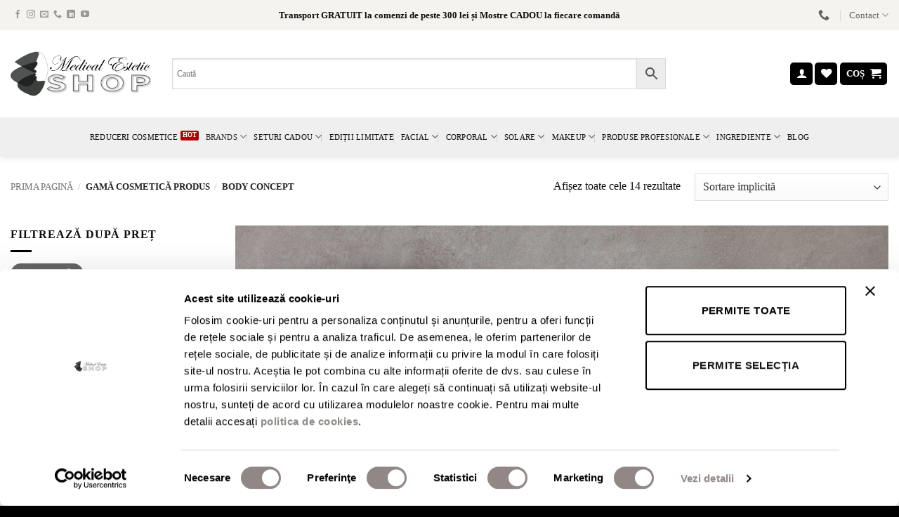

--- FILE ---
content_type: text/html; charset=UTF-8
request_url: https://shop.medicalestetic.ro/gama-cosmetica/body-concept-selenia-italia/
body_size: 98785
content:
<!DOCTYPE html>
<html lang="ro-RO" class="loading-site no-js">
<head>
	<meta charset="UTF-8" />
	<link rel="profile" href="http://gmpg.org/xfn/11" />
	<link rel="pingback" href="https://shop.medicalestetic.ro/xmlrpc.php" />

	<script type="text/javascript" data-cookieconsent="ignore">
	window.dataLayer = window.dataLayer || [];

	function gtag() {
		dataLayer.push(arguments);
	}

	gtag("consent", "default", {
		ad_personalization: "denied",
		ad_storage: "denied",
		ad_user_data: "denied",
		analytics_storage: "denied",
		functionality_storage: "denied",
		personalization_storage: "denied",
		security_storage: "granted",
		wait_for_update: 500,
	});
	gtag("set", "ads_data_redaction", true);
	</script>
<script type="text/javascript"
		id="Cookiebot"
		src="https://consent.cookiebot.com/uc.js"
		data-implementation="wp"
		data-cbid="01bcc551-1772-4a2b-980f-04e664e8f5b0"
						data-culture="RO"
				data-blockingmode="auto"
	></script>
				<script>document.documentElement.className = document.documentElement.className + ' yes-js js_active js'</script>
			<script>(function(html){html.className = html.className.replace(/\bno-js\b/,'js')})(document.documentElement);</script>
<meta name='robots' content='index, follow, max-image-preview:large, max-snippet:-1, max-video-preview:-1' />

<!-- Google Tag Manager for WordPress by gtm4wp.com -->
<script data-cfasync="false" data-pagespeed-no-defer>
	var gtm4wp_datalayer_name = "dataLayer";
	var dataLayer = dataLayer || [];
	const gtm4wp_use_sku_instead = 0;
	const gtm4wp_currency = 'RON';
	const gtm4wp_product_per_impression = 10;
	const gtm4wp_clear_ecommerce = false;
	const gtm4wp_datalayer_max_timeout = 2000;
</script>
<!-- End Google Tag Manager for WordPress by gtm4wp.com --><meta name="viewport" content="width=device-width, initial-scale=1" />
	<!-- This site is optimized with the Yoast SEO plugin v26.7 - https://yoast.com/wordpress/plugins/seo/ -->
	<title>Gama Body Concept | Medical Estetic Shop</title>
<link data-rocket-prefetch href="https://chimpstatic.com" rel="dns-prefetch">
<link data-rocket-prefetch href="https://www.googletagmanager.com" rel="dns-prefetch">
<link data-rocket-prefetch href="https://consent.cookiebot.com" rel="dns-prefetch">
<link data-rocket-prefetch href="https://d5g4j5t7.delivery.rocketcdn.me" rel="dns-prefetch">
<link data-rocket-prefetch href="https://s3.amazonaws.com" rel="dns-prefetch">
<style id="wpr-usedcss">img:is([sizes=auto i],[sizes^="auto," i]){contain-intrinsic-size:3000px 1500px}img.emoji{display:inline!important;border:none!important;box-shadow:none!important;height:1em!important;width:1em!important;margin:0 .07em!important;vertical-align:-.1em!important;background:0 0!important;padding:0!important}:root{--wp-admin-theme-color:#007cba;--wp-admin-theme-color--rgb:0,124,186;--wp-admin-theme-color-darker-10:#006ba1;--wp-admin-theme-color-darker-10--rgb:0,107,161;--wp-admin-theme-color-darker-20:#005a87;--wp-admin-theme-color-darker-20--rgb:0,90,135;--wp-admin-border-width-focus:2px;--wp-block-synced-color:#7a00df;--wp-block-synced-color--rgb:122,0,223;--wp-bound-block-color:var(--wp-block-synced-color)}@media (min-resolution:192dpi){:root{--wp-admin-border-width-focus:1.5px}}:root{--wp--preset--font-size--normal:16px;--wp--preset--font-size--huge:42px}.aligncenter{clear:both}.screen-reader-text{border:0;clip-path:inset(50%);height:1px;margin:-1px;overflow:hidden;padding:0;position:absolute;width:1px;word-wrap:normal!important}.screen-reader-text:focus{background-color:#ddd;clip-path:none;color:#444;display:block;font-size:1em;height:auto;left:5px;line-height:normal;padding:15px 23px 14px;text-decoration:none;top:5px;width:auto;z-index:100000}html :where(.has-border-color){border-style:solid}html :where([style*=border-top-color]){border-top-style:solid}html :where([style*=border-right-color]){border-right-style:solid}html :where([style*=border-bottom-color]){border-bottom-style:solid}html :where([style*=border-left-color]){border-left-style:solid}html :where([style*=border-width]){border-style:solid}html :where([style*=border-top-width]){border-top-style:solid}html :where([style*=border-right-width]){border-right-style:solid}html :where([style*=border-bottom-width]){border-bottom-style:solid}html :where([style*=border-left-width]){border-left-style:solid}html :where(img[class*=wp-image-]){height:auto;max-width:100%}:where(figure){margin:0 0 1em}html :where(.is-position-sticky){--wp-admin--admin-bar--position-offset:var(--wp-admin--admin-bar--height,0px)}@media screen and (max-width:600px){html :where(.is-position-sticky){--wp-admin--admin-bar--position-offset:0px}}.woocommerce form .form-row .required{visibility:visible}@-webkit-keyframes load8{0%{-webkit-transform:rotate(0);transform:rotate(0)}to{-webkit-transform:rotate(360deg);transform:rotate(360deg)}}@keyframes load8{0%{-webkit-transform:rotate(0);transform:rotate(0)}to{-webkit-transform:rotate(360deg);transform:rotate(360deg)}}.aws-container .aws-search-form{position:relative;width:100%;float:none!important;display:-webkit-box!important;display:-moz-box!important;display:-ms-flexbox!important;display:-webkit-flex!important;display:flex!important;align-items:stretch;height:44px}.aws-container .aws-search-form *,.aws-search-result{-moz-box-sizing:border-box;-webkit-box-sizing:border-box;box-sizing:border-box;-moz-hyphens:manual;-webkit-hyphens:manual;hyphens:manual;border-radius:0!important}.aws-container .aws-search-form .aws-loader,.aws-container .aws-search-form .aws-loader:after{border-radius:50%!important;width:20px;height:20px}.aws-container .aws-search-form .aws-wrapper{flex-grow:1;position:relative;vertical-align:top;padding:0;width:100%;overflow:hidden}.aws-container .aws-search-form .aws-loader{position:absolute;display:none;right:10px;top:50%;z-index:999;margin:-10px 0 0;font-size:10px;text-indent:-9999em;border-top:3px solid #ededed;border-right:3px solid #ededed;border-bottom:3px solid #ededed;border-left:3px solid #555}.aws-container .aws-search-form.aws-processing .aws-loader{display:block;-webkit-transform:translateZ(0);-ms-transform:translateZ(0);transform:translateZ(0);-webkit-animation:.7s linear infinite load8;animation:.7s linear infinite load8}.aws-container .aws-search-label{position:absolute!important;left:-10000px;top:auto;width:1px;height:1px;overflow:hidden;clip:rect(1px,1px,1px,1px)}.aws-container .aws-search-field{width:100%;max-width:100%;color:#313131;padding:6px;line-height:30px;display:block;font-size:12px;position:relative;z-index:2;-webkit-appearance:none;height:100%;min-height:inherit;margin:0!important;border:1px solid #d8d8d8;outline:0}@media screen and (-webkit-min-device-pixel-ratio:0) and (max-width:1024px){.aws-container .aws-search-field{font-size:16px}}.aws-container .aws-search-field::-ms-clear{display:none;width:0;height:0}.aws-container .aws-search-field::-ms-reveal{display:none;width:0;height:0}.aws-container .aws-search-field::-webkit-search-cancel-button,.aws-container .aws-search-field::-webkit-search-decoration,.aws-container .aws-search-field::-webkit-search-results-button,.aws-container .aws-search-field::-webkit-search-results-decoration{display:none}.aws-container .aws-search-field:focus{background-color:#fff}.aws-container .aws-show-clear .aws-search-field{padding-right:40px}.aws-container .aws-search-field:focus::-webkit-input-placeholder{color:transparent}.aws-container .aws-search-field:focus:-moz-placeholder{color:transparent}.aws-container .aws-search-field:focus::-moz-placeholder{color:transparent}.aws-container .aws-search-field:focus:-ms-input-placeholder{color:transparent}.aws-container .aws-search-form .aws-search-clear{display:none!important;position:absolute;top:0;right:0;z-index:2;cursor:pointer;color:#757575;height:100%;width:38px;padding:0 0 0 10px;text-align:left}.aws-container .aws-search-form .aws-search-clear span{position:relative;display:block;font-size:24px;line-height:24px;top:50%;margin-top:-12px}.aws-container .aws-search-form.aws-show-clear.aws-form-active .aws-search-clear{display:block!important}.aws-container .aws-search-form.aws-form-active.aws-processing .aws-search-clear{display:none!important}.aws-container .aws-search-form .aws-search-btn{padding:0;line-height:10px;width:42px}.aws-container .aws-search-form .aws-search-btn_icon{display:inline-block;fill:currentColor;height:24px;line-height:24px;position:relative;width:42px;color:#555}.aws-container .aws-search-form .aws-search-btn svg{display:block;height:100%;width:100%}.aws-container[data-show-page=false] .aws-search-form .aws-search-btn:hover{background:#ededed;cursor:default}.aws-container .aws-search-form .aws-form-btn{display:-webkit-box;display:-moz-box;display:-ms-flexbox;display:-webkit-flex;display:flex;justify-content:center;flex-direction:column;text-align:center;background:#ededed;border:1px solid #d8d8d8;margin:0 0 0-1px;cursor:pointer;position:relative;white-space:nowrap;-moz-user-select:none;-ms-user-select:none;user-select:none;-webkit-transition:background-color .1s ease-in-out;-moz-transition:background-color .1s ease-in-out;-o-transition:background-color .1s ease-in-out;transition:background-color .1s ease-in-out}.aws-container .aws-search-form .aws-form-btn:hover{background:#dcdcdc}.aws-container .aws-search-form .aws-form-btn:active{background:#d8d8d8}.aws-container[data-buttons-order="3"] .aws-search-form .aws-wrapper{-webkit-order:2;order:2}.aws-container[data-buttons-order="3"] .aws-search-form .aws-search-btn{margin:0-1px 0 0}.aws-search-result{position:absolute;text-align:left;z-index:9999999999999;background:#fff;width:100%;margin-top:-1px;border:1px solid #ccc;font-size:12px;line-height:16px}.aws-search-result ul{list-style:none;padding:0!important;margin:0!important;max-height:400px;overflow-y:auto}.aws-search-result ul::-webkit-scrollbar-track{-webkit-box-shadow:none;background-color:#ededed}.aws-search-result ul::-webkit-scrollbar{width:7px;background-color:#ededed}.aws-search-result ul::-webkit-scrollbar-thumb{background-color:#d8d8d8}.aws-search-result ul li{list-style:none;border-bottom:1px solid #ccc;overflow:hidden;margin:0!important;position:relative}.aws-search-result ul li:last-child{border-bottom:0}.aws-search-result .aws_result_link{display:block;cursor:pointer;padding:10px 8px;height:100%;overflow:hidden;text-decoration:none;border:0}.aws-search-result .aws_top_text{width:100%;padding:10px 8px;border-bottom:1px solid #ccc}.aws-search-result .aws_result_item.hovered,.aws-search-result .aws_result_item:hover,.aws-search-result .aws_search_more a:hover{background:#f5f5f5}.aws-search-result .aws_results .aws_result_item{position:relative}.aws-search-result .aws_result_item .aws_result_link_top{position:absolute;z-index:1;white-space:nowrap;text-indent:-9999px;overflow:hidden;top:0;bottom:0;left:0;right:0;opacity:0;outline:0;text-decoration:none}.aws-search-result .aws_result_item [data-link],.aws-search-result .aws_result_item a,.aws-search-result .aws_result_item button,.aws-search-result .aws_result_item span[href]{position:relative;z-index:2}.aws-search-result .aws_result_content{overflow:hidden;display:block}.aws-search-result .aws_result_title{display:block;font-weight:400;margin-bottom:3px;color:#21759b}.aws-search-result .aws_result_featured{margin:0 6px 0 0;position:relative;top:-2px;left:3px}.aws-search-result .aws_result_featured svg{width:13px;height:13px;fill:#fa0;vertical-align:bottom}.aws-search-result .aws_result_sku,.aws-search-result .aws_result_stock{display:block;font-weight:400;margin-top:4px;margin-bottom:5px;color:#7ad03a}.aws-search-result .aws_result_stock.out{color:#a44}.aws-search-result .aws_result_sku{margin-top:3px;color:#222}.aws-search-result .aws_result_cat .aws_result_title,.aws-search-result .aws_result_tag .aws_result_title,.aws-search-result .aws_result_top_custom_item .aws_result_title{margin-bottom:2px}.aws-search-result .aws_result_excerpt{display:block;color:#222}.aws-search-result .aws_result_price{display:block;padding:2px 0;color:#222}.aws-search-result .aws_result_price del{background:0 0;padding:0 12px 0 0;opacity:.8;text-decoration:line-through!important}.aws-search-result .aws_result_price ins{background:0 0;padding:0 12px 0 0;opacity:1}.aws-search-result .aws_result_cats{display:block;float:left;margin:0 20px 0 0}.aws-search-result .aws_result_image{display:block;height:100%;float:left;padding:0 10px 0 0}.aws-search-result .aws_result_image img{width:50px;height:auto;box-shadow:none}.aws-search-result .aws_result_sale{display:block;height:42px;overflow:hidden;position:absolute;right:0;top:0;width:47px}.aws-search-result .aws_onsale{background:#77a464;color:#fff;display:block;float:right;height:20px;padding-top:2px;position:relative;right:-25px;text-align:center;top:3px;transform:rotate(45deg);width:77px}.aws-search-result .aws_no_result{line-height:1.5;padding:10px 6px;cursor:auto}.aws-search-result .aws_search_more a{line-height:40px;display:block;text-decoration:none;border:0;text-align:center;color:#21759b}.aws-search-result .aws_terms_suggestions{line-height:1.7}.aws-search-result .aws_term_suggestion{color:#222;vertical-align:middle}.aws-search-result a.aws_term_suggestion{color:#222;background:#ededed;border:0;border-radius:3px;font-size:13px;padding:2px 5px}.aws-search-result a.aws_term_suggestion:hover{background-color:#dad8da}body.aws-overlay{overflow:hidden!important;position:fixed;width:100%}.aws-container.aws-mobile-fixed{position:fixed!important;z-index:9999999!important;top:10px!important;left:20px!important;width:100%;width:calc(100% - 40px)!important}.aws-mobile-fixed-close{padding:15px;margin-right:-10px;display:inline-block;float:right;cursor:pointer}.aws-overlay-mask{display:block;position:fixed;top:0;left:0;right:0;bottom:0;opacity:0;background:#fff;z-index:9999998!important}.aws-overlay .aws-overlay-mask{opacity:1}.aws-search-result .aws_result_title .advanced-woo-labels{position:relative!important;width:auto!important;margin:0 5px 5px 0!important;transform:none!important}.aws-search-result .aws_result_title .advanced-woo-labels:last-child{margin-bottom:0!important}.aws-search-result .aws_result_title .aws_result_labels{display:flex;margin:0!important;flex-wrap:wrap;flex-direction:row;text-align:left;justify-content:flex-start}.wishlist_table .add_to_cart{line-height:1.3;padding:7px 10px}#yith-wcwl-popup-message{background:#fff;border:1px solid #ddd;padding:15px 0;font-size:120%;position:fixed;text-align:center;top:50%;left:50%;transform:translateX(50%);width:300px;z-index:10000}.wishlist-icon{position:relative}.wishlist-popup{opacity:0;max-height:0;position:absolute;overflow:hidden;padding:5px;margin-top:-10px;border-radius:5px;line-height:1.3;text-align:center;font-size:.9em;top:100%;background-color:rgba(0,0,0,.8);right:0;color:#fff;transition:opacity .3s,max-height .3s;transition-delay:.3s}.wishlist-popup:after{bottom:100%;right:10px;border:solid transparent;content:" ";height:0;width:0;position:absolute;pointer-events:none;border-color:rgba(136,183,213,0);border-bottom-color:rgba(0,0,0,.8);border-width:10px;margin-left:-10px}.wishlist-icon:hover .wishlist-popup{opacity:1;max-height:200px;overflow-y:auto}.wishlist-popup a{color:#ccc;display:block}.wishlist-popup a:hover{color:#fff}.wishlist-icon.added:after{background-color:red;transform:translateY(-3px)}.wishlist-popup .feedback{display:none!important}.wishlist-title{margin-bottom:20px}#yith-wcwl-form .hidden-title-form,#yith-wcwl-form .hide-title-form i,.wishlist-title .button{display:none}@media screen and (max-width:768px){.wishlist-title{text-align:center}}.wishlist_table.mobile{list-style:none}.wishlist_table.mobile .button.add_to_cart_button{margin:0}.wishlist_table.mobile td{border-bottom:none;padding:3px 0}.wishlist-popup .yith-wcwl-add-to-wishlist{margin-block-start:0}.yith-wcwl-add-button:not(.wishlist-popup .yith-wcwl-add-button){display:block;margin-block-end:1em}.yith-wcwl-wishlistaddedbrowse:not(.wishlist-popup .yith-wcwl-wishlistaddedbrowse){display:block;margin-block-end:1em}.yith-wcwl-wishlistaddedbrowse:not(.wishlist-popup .yith-wcwl-wishlistaddedbrowse) .feedback{display:block;justify-content:flex-start}.pwb-carousel .pwb-slick-slide a{display:block}.pwb-carousel .pwb-slick-slide a>img{margin:0 auto}.pwb-carousel .pwb-slick-slide,.pwb-product-carousel .pwb-slick-slide{margin:0 10px}.pwb-carousel,.pwb-product-carousel{min-height:30px}.pwb-carousel .pwb-slick-slide,.pwb-product-carousel .pwb-slick-slide{display:none}.pwb-filter-products input[type=checkbox]{margin-right:10px}.pwb-filter-products li{margin-bottom:5px}html{-ms-text-size-adjust:100%;-webkit-text-size-adjust:100%;font-family:sans-serif}body{margin:0}aside,footer,header,main,menu,nav,section{display:block}audio,canvas,progress,video{display:inline-block}audio:not([controls]){display:none;height:0}progress{vertical-align:baseline}[hidden],template{display:none}a{background-color:transparent}a:active,a:hover{outline-width:0}b,strong{font-weight:inherit;font-weight:bolder}img{border-style:none}svg:not(:root){overflow:hidden}button,input,select,textarea{font:inherit}optgroup{font-weight:700}button,input,select{overflow:visible}button,select{text-transform:none}[type=button],[type=reset],[type=submit],button{cursor:pointer}[disabled]{cursor:default}[type=reset],[type=submit],button,html [type=button]{-webkit-appearance:button}button::-moz-focus-inner,input::-moz-focus-inner{border:0;padding:0}button:-moz-focusring,input:-moz-focusring{outline:ButtonText dotted 1px}fieldset{border:1px solid silver;margin:0 2px;padding:.35em .625em .75em}legend{box-sizing:border-box;color:inherit;display:table;max-width:100%;padding:0;white-space:normal}textarea{overflow:auto}[type=checkbox],[type=radio]{box-sizing:border-box;padding:0}[type=number]::-webkit-inner-spin-button,[type=number]::-webkit-outer-spin-button{height:auto}[type=search]{-webkit-appearance:textfield}[type=search]::-webkit-search-cancel-button,[type=search]::-webkit-search-decoration{-webkit-appearance:none}*,:after,:before,html{box-sizing:border-box}html{-webkit-tap-highlight-color:transparent;background-attachment:fixed}body{-webkit-font-smoothing:antialiased;-moz-osx-font-smoothing:grayscale;color:var(--fs-color-base)}img{display:inline-block;height:auto;max-width:100%;vertical-align:middle}pre{background-color:#f1f1f1;border:1px solid #ddd;overflow-x:auto;padding:20px;width:100%}p:empty{display:none}a,button,input{touch-action:manipulation}ins{text-decoration:none}embed,iframe,object{max-width:100%}.col{margin:0;padding:0 15px 30px;position:relative;width:100%}.col-inner{background-position:50% 50%;background-repeat:no-repeat;background-size:cover;flex:1 0 auto;margin-left:auto;margin-right:auto;position:relative;width:100%}@media screen and (max-width:849px){.col{padding-bottom:30px}}.align-equal>.col{display:flex}.align-center{justify-content:center!important}.small-6{flex-basis:50%;max-width:50%}.small-12,.small-columns-1 .flickity-slider>.col{flex-basis:100%;max-width:100%}.small-columns-2 .flickity-slider>.col,.small-columns-2>.col{flex-basis:50%;max-width:50%}.small-columns-3 .flickity-slider>.col{flex-basis:33.3333333333%;max-width:33.3333333333%}.small-columns-4 .flickity-slider>.col{flex-basis:25%;max-width:25%}.small-columns-5 .flickity-slider>.col{flex-basis:20%;max-width:20%}.small-columns-6 .flickity-slider>.col{flex-basis:16.6666666667%;max-width:16.6666666667%}.small-columns-7 .flickity-slider>.col{flex-basis:14.2857142857%;max-width:14.2857142857%}.small-columns-8 .flickity-slider>.col{flex-basis:12.5%;max-width:12.5%}@media screen and (min-width:550px){.medium-2{flex-basis:16.6666666667%;max-width:16.6666666667%}.medium-3{flex-basis:25%;max-width:25%}.medium-4{flex-basis:33.3333333333%;max-width:33.3333333333%}.medium-5{flex-basis:41.6666666667%;max-width:41.6666666667%}.medium-6{flex-basis:50%;max-width:50%}.medium-7{flex-basis:58.3333333333%;max-width:58.3333333333%}.medium-8{flex-basis:66.6666666667%;max-width:66.6666666667%}.medium-10{flex-basis:83.3333333333%;max-width:83.3333333333%}.medium-12,.medium-columns-1 .flickity-slider>.col{flex-basis:100%;max-width:100%}.medium-columns-2 .flickity-slider>.col{flex-basis:50%;max-width:50%}.medium-columns-3 .flickity-slider>.col,.medium-columns-3>.col{flex-basis:33.3333333333%;max-width:33.3333333333%}.medium-columns-4 .flickity-slider>.col{flex-basis:25%;max-width:25%}.medium-columns-5 .flickity-slider>.col{flex-basis:20%;max-width:20%}.medium-columns-6 .flickity-slider>.col{flex-basis:16.6666666667%;max-width:16.6666666667%}.medium-columns-7 .flickity-slider>.col{flex-basis:14.2857142857%;max-width:14.2857142857%}.medium-columns-8 .flickity-slider>.col{flex-basis:12.5%;max-width:12.5%}}@media screen and (min-width:850px){.col:first-child .col-inner{margin-left:auto;margin-right:0}.col+.col .col-inner{margin-left:0;margin-right:auto}.row-divided>.col+.col:not(.large-12){border-left:1px solid #ececec}.large-2{flex-basis:16.6666666667%;max-width:16.6666666667%}.large-3{flex-basis:25%;max-width:25%}.large-4{flex-basis:33.3333333333%;max-width:33.3333333333%}.large-5{flex-basis:41.6666666667%;max-width:41.6666666667%}.large-6{flex-basis:50%;max-width:50%}.large-7{flex-basis:58.3333333333%;max-width:58.3333333333%}.large-9{flex-basis:75%;max-width:75%}.large-10{flex-basis:83.3333333333%;max-width:83.3333333333%}.large-12,.large-columns-1 .flickity-slider>.col,.large-columns-1>.col{flex-basis:100%;max-width:100%}.large-columns-2 .flickity-slider>.col{flex-basis:50%;max-width:50%}.large-columns-3 .flickity-slider>.col,.large-columns-3>.col{flex-basis:33.3333333333%;max-width:33.3333333333%}.large-columns-4 .flickity-slider>.col{flex-basis:25%;max-width:25%}.large-columns-5 .flickity-slider>.col{flex-basis:20%;max-width:20%}.large-columns-6 .flickity-slider>.col{flex-basis:16.6666666667%;max-width:16.6666666667%}.large-columns-7 .flickity-slider>.col{flex-basis:14.2857142857%;max-width:14.2857142857%}.large-columns-8 .flickity-slider>.col{flex-basis:12.5%;max-width:12.5%}}.has-shadow>.col>.col-inner{background-color:#fff}.container,.row{margin-left:auto;margin-right:auto;width:100%}.container{padding-left:15px;padding-right:15px}.container,.row{max-width:1080px}.row.row-collapse{max-width:1050px}.row.row-small{max-width:1065px}.row.row-large{max-width:1110px}.flex-row{align-items:center;display:flex;flex-flow:row nowrap;justify-content:space-between;width:100%}.flex-row-col{display:flex;flex-direction:column;justify-content:flex-start}.text-center .flex-row{justify-content:center}.header .flex-row{height:100%}.flex-col{max-height:100%}.flex-grow{-ms-flex-negative:1;-ms-flex-preferred-size:auto!important;flex:1}.flex-center{margin:0 auto}.flex-left{margin-right:auto}.flex-right{margin-left:auto}.flex-has-center>.flex-col:not(.flex-center),.flex-has-center>.flex-row>.flex-col:not(.flex-center){flex:1}@media(max-width:849px){.medium-flex-wrap{flex-flow:column wrap}.medium-flex-wrap .flex-col{flex-grow:0;padding-bottom:5px;padding-top:5px;width:100%}.medium-text-center .flex-row{justify-content:center}}@media(min-width:850px){.col2-set{display:flex}.col2-set>div+div{padding-left:30px}}.row-grid .box .image-cover{height:100%;padding:0}.grid-col .flickity-slider>.img,.grid-col .slider:not(.flickity-enabled){bottom:0;height:100%;-o-object-fit:cover;object-fit:cover;padding:0!important;position:absolute!important;top:0;width:100%}.grid-col .slider:not(.flickity-enabled)>*{position:relative!important}.grid-col .flickity-viewport{height:100%!important}@media (-ms-high-contrast:none){.payment-icon svg{max-width:50px}.slider-nav-circle .flickity-prev-next-button svg{height:36px!important}.nav>li>a>i{top:-1px}}.gallery,.row{display:flex;flex-flow:row wrap;width:100%}.row>div:not(.col):not([class^=col-]):not([class*=" col-"]){width:100%!important}.row.row-grid{display:block}.row.row-grid>.col{float:left}.container .row:not(.row-collapse),.lightbox-content .row:not(.row-collapse),.row .gallery,.row .row:not(.row-collapse){margin-left:-15px;margin-right:-15px;padding-left:0;padding-right:0;width:auto}.row .container{padding-left:0;padding-right:0}.banner+.row:not(.row-collapse),.banner-grid-wrapper+.row:not(.row-collapse),.section+.row:not(.row-collapse),.slider-wrapper+.row:not(.row-collapse){margin-top:30px}.row-isotope{transition:height .3s}.row-collapse{padding:0}.row-collapse>.col,.row-collapse>.flickity-viewport>.flickity-slider>.col{padding:0!important}.row-collapse>.col .container{max-width:100%}.container .row-small:not(.row-collapse),.row .row-small:not(.row-collapse){margin-bottom:0;margin-left:-10px;margin-right:-10px}.row-small>.col,.row-small>.flickity-viewport>.flickity-slider>.col{margin-bottom:0;padding:0 9.8px 19.6px}.container .row-xsmall:not(.row-collapse),.row .row-xsmall:not(.row-collapse){margin-bottom:0;margin-left:-2px;margin-right:-2px}.row-xsmall>.flickity-viewport>.flickity-slider>.col{margin-bottom:0;padding:0 2px 3px}@media screen and (min-width:850px){.row-large{padding-left:0;padding-right:0}.container .row-large:not(.row-collapse),.row .row-large:not(.row-collapse){margin-bottom:0;margin-left:-30px;margin-right:-30px}.row-large>.col,.row-large>.flickity-viewport>.flickity-slider>.col{margin-bottom:0;padding:0 30px 30px}}.section{align-items:center;display:flex;flex-flow:row;min-height:auto;padding:30px 0;position:relative;width:100%}.section.dark{background-color:#666}.section-bg{overflow:hidden}.section-bg,.section-content{width:100%}.section-content{z-index:1}.container .section,.row .section{padding-left:30px;padding-right:30px}.section-bg :is(img,picture,video){height:100%;left:0;-o-object-fit:cover;object-fit:cover;-o-object-position:50% 50%;object-position:50% 50%;position:absolute;top:0;width:100%}.nav-dropdown{background-color:#fff;color:var(--fs-color-base);display:table;left:-99999px;margin:0;max-height:0;min-width:260px;opacity:0;padding:20px 0;position:absolute;text-align:left;transition:opacity .25s,visibility .25s;visibility:hidden;z-index:9}.dark.nav-dropdown{color:#f1f1f1}.nav-dropdown:after{clear:both;content:"";display:block;height:0;visibility:hidden}.nav-dropdown li{display:block;margin:0;vertical-align:top}.nav-dropdown li ul{margin:0;padding:0}.nav-dropdown>li.html{min-width:260px}.no-js li.has-dropdown:hover>.nav-dropdown,li.current-dropdown>.nav-dropdown{left:-15px;max-height:inherit;opacity:1;visibility:visible}.nav-right li.current-dropdown:last-child>.nav-dropdown,.nav-right li.has-dropdown:hover:last-child>.nav-dropdown{left:auto;right:-15px}.nav-dropdown>li>a{display:block;line-height:1.3;padding:10px 20px;width:auto}.nav-dropdown>li:last-child:not(.nav-dropdown-col)>a{border-bottom:0!important}.nav-dropdown .menu-item-has-children>a,.nav-dropdown .title>a{color:#000;font-size:.8em;font-weight:bolder;text-transform:uppercase}.nav-dropdown.nav-dropdown-bold>li>a{border-radius:10px;margin:0 10px;padding-left:10px;padding-right:5px}.nav-dropdown.nav-dropdown-bold.dark>li>a:hover,.nav-dropdown.nav-dropdown-bold>li>a:hover{background-color:var(--fs-color-primary);color:#fff!important}.nav-dropdown.nav-dropdown-bold li.html{padding:0 20px 10px}.menu-item-has-block .nav-dropdown{padding:0}.menu-item-has-block .nav-dropdown .col-inner ul:not(.nav.nav-vertical) li:not(.tab):not([class^=bullet-]){display:list-item;margin-left:1.3em!important}li.current-dropdown>.nav-dropdown-full,li.has-dropdown:hover>.nav-dropdown-full{display:flex;flex-wrap:wrap;left:50%!important;margin-left:0!important;margin-right:0!important;max-width:1150px!important;position:fixed;right:auto;transform:translateX(-50%);transition:opacity .3s!important;width:100%}.nav-dropdown-has-arrow li.has-dropdown:after,.nav-dropdown-has-arrow li.has-dropdown:before{border:solid transparent;bottom:-2px;content:"";height:0;left:50%;opacity:0;pointer-events:none;position:absolute;width:0;z-index:10}.nav-dropdown-has-arrow li.has-dropdown:after{border-color:hsla(0,0%,87%,0) hsla(0,0%,87%,0) #fff;border-width:8px;margin-left:-8px}.nav-dropdown-has-arrow li.has-dropdown:before{border-width:11px;margin-left:-11px;z-index:-999}.nav-dropdown-has-arrow .ux-nav-vertical-menu .menu-item-design-default:after,.nav-dropdown-has-arrow .ux-nav-vertical-menu .menu-item-design-default:before,.nav-dropdown-has-arrow li.has-dropdown.menu-item-design-container-width:after,.nav-dropdown-has-arrow li.has-dropdown.menu-item-design-container-width:before,.nav-dropdown-has-arrow li.has-dropdown.menu-item-design-full-width:after,.nav-dropdown-has-arrow li.has-dropdown.menu-item-design-full-width:before{display:none}.nav-dropdown-has-shadow .nav-dropdown{box-shadow:1px 1px 15px rgba(0,0,0,.15)}.nav-dropdown-has-arrow.nav-dropdown-has-border li.has-dropdown:before{border-bottom-color:#ddd}.nav-dropdown-has-border .nav-dropdown{border:2px solid #ddd}.nav-dropdown-has-arrow li.current-dropdown.has-dropdown:after,.nav-dropdown-has-arrow li.current-dropdown.has-dropdown:before{opacity:1;transition:opacity .25s}.label-hot.menu-item>a:after,.label-new.menu-item>a:after,.label-popular.menu-item>a:after{background-color:#000;border-radius:2px;color:#fff;content:"";display:inline-block;font-size:9px;font-weight:bolder;letter-spacing:-.1px;line-height:9px;margin-left:4px;padding:2px 3px 3px;position:relative;text-transform:uppercase;top:-2px}.label-new.menu-item>a:after{background-color:var(--fs-color-primary)}.label-popular.menu-item>a:after{background-color:var(--fs-color-success)}.label-hot.menu-item>a:after{background-color:var(--fs-color-alert)}.nav p{margin:0;padding-bottom:0}.nav,.nav ul:not(.nav-dropdown){margin:0;padding:0}.nav>li>a.button,.nav>li>button{margin-bottom:0}.nav{align-items:center;display:flex;flex-flow:row wrap;width:100%}.nav,.nav>li{position:relative}.nav>li{display:inline-block;list-style:none;margin:0 7px;padding:0;transition:background-color .3s}.nav>li>a{align-items:center;display:inline-flex;flex-wrap:wrap;padding:10px 0}.html .nav>li>a{padding-bottom:0;padding-top:0}.nav-small .nav>li>a,.nav.nav-small>li>a{font-weight:400;padding-bottom:5px;padding-top:5px;vertical-align:top}.nav-small.nav>li.html{font-size:.75em}.nav-center{justify-content:center}.nav-left{justify-content:flex-start}.nav-right{justify-content:flex-end}@media(max-width:849px){.medium-nav-center{justify-content:center}}.nav-dropdown>li>a,.nav>li>a{color:rgba(74,74,74,.85);transition:all .2s}.nav-dropdown>li>a{display:block}.nav-dropdown li.active>a,.nav-dropdown>li>a:hover,.nav>li.active>a,.nav>li>a.active,.nav>li>a:hover{color:hsla(0,0%,7%,.85)}.nav li:first-child{margin-left:0!important}.nav li:last-child{margin-right:0!important}.nav-uppercase>li>a{font-weight:bolder;letter-spacing:.02em;text-transform:uppercase}li.html .row,li.html form,li.html input,li.html select{margin:0}li.html>.button{margin-bottom:0}.off-canvas .mobile-sidebar-slide{bottom:0;overflow:hidden;position:fixed;top:0;width:100%}.off-canvas .mobile-sidebar-slide .sidebar-menu{height:100%;padding-bottom:0;padding-top:0;transform:translateX(0);transition:transform .3s;will-change:transform}.mobile-sidebar-levels-1 .nav-slide>li>.sub-menu,.mobile-sidebar-levels-1 .nav-slide>li>ul.children{-webkit-overflow-scrolling:touch;bottom:0;display:none;left:100%;opacity:1;overflow:visible;overflow-y:auto;padding-bottom:20px;padding-right:0;padding-top:20px;position:fixed;top:0;transform:none;width:100%}.mobile-sidebar-levels-1 .nav-slide>li>.sub-menu>li,.mobile-sidebar-levels-1 .nav-slide>li>ul.children>li{align-items:center;display:flex;flex-flow:row wrap}.mobile-sidebar-levels-1 .nav-slide>li>.sub-menu.is-current-slide,.mobile-sidebar-levels-1 .nav-slide>li>ul.children.is-current-slide{display:block}.mobile-sidebar-levels-1 .nav-slide>li>.sub-menu.is-current-parent,.mobile-sidebar-levels-1 .nav-slide>li>ul.children.is-current-parent{overflow-y:hidden;padding-right:100%;width:200%}.mobile-sidebar-levels-2 .nav-slide>li>.sub-menu>li:not(.nav-slide-header),.mobile-sidebar-levels-2 .nav-slide>li>ul.children>li:not(.nav-slide-header){border-top:1px solid #ececec;margin-bottom:0;margin-top:0;transition:background-color .3s}.mobile-sidebar-levels-2 .nav-slide>li>.sub-menu>li:not(.nav-slide-header)>a,.mobile-sidebar-levels-2 .nav-slide>li>ul.children>li:not(.nav-slide-header)>a{color:rgba(74,74,74,.85);font-size:.8em;letter-spacing:.02em;padding-bottom:15px;padding-left:20px;padding-top:15px;text-transform:uppercase}.mobile-sidebar-levels-2 .nav-slide>li>.sub-menu>li:not(.nav-slide-header).active,.mobile-sidebar-levels-2 .nav-slide>li>.sub-menu>li:not(.nav-slide-header):hover,.mobile-sidebar-levels-2 .nav-slide>li>ul.children>li:not(.nav-slide-header).active,.mobile-sidebar-levels-2 .nav-slide>li>ul.children>li:not(.nav-slide-header):hover{background-color:rgba(0,0,0,.05)}.mobile-sidebar-levels-2 .nav-slide>li>.sub-menu>li:not(.nav-slide-header)>.sub-menu,.mobile-sidebar-levels-2 .nav-slide>li>.sub-menu>li:not(.nav-slide-header)>ul.children,.mobile-sidebar-levels-2 .nav-slide>li>ul.children>li:not(.nav-slide-header)>.sub-menu,.mobile-sidebar-levels-2 .nav-slide>li>ul.children>li:not(.nav-slide-header)>ul.children{-webkit-overflow-scrolling:touch;bottom:0;display:none;left:200%;opacity:1;overflow:visible;overflow-y:auto;padding-bottom:20px;padding-right:0;padding-top:20px;position:fixed;top:0;transform:none;width:100%}.mobile-sidebar-levels-2 .nav-slide>li>.sub-menu>li:not(.nav-slide-header)>.sub-menu>li,.mobile-sidebar-levels-2 .nav-slide>li>.sub-menu>li:not(.nav-slide-header)>ul.children>li,.mobile-sidebar-levels-2 .nav-slide>li>ul.children>li:not(.nav-slide-header)>.sub-menu>li,.mobile-sidebar-levels-2 .nav-slide>li>ul.children>li:not(.nav-slide-header)>ul.children>li{align-items:center;display:flex;flex-flow:row wrap}.mobile-sidebar-levels-2 .nav-slide>li>.sub-menu>li:not(.nav-slide-header)>.sub-menu.is-current-slide,.mobile-sidebar-levels-2 .nav-slide>li>.sub-menu>li:not(.nav-slide-header)>ul.children.is-current-slide,.mobile-sidebar-levels-2 .nav-slide>li>ul.children>li:not(.nav-slide-header)>.sub-menu.is-current-slide,.mobile-sidebar-levels-2 .nav-slide>li>ul.children>li:not(.nav-slide-header)>ul.children.is-current-slide{display:block}.mobile-sidebar-levels-2 .nav-slide>li>.sub-menu>li:not(.nav-slide-header)>.sub-menu.is-current-parent,.mobile-sidebar-levels-2 .nav-slide>li>.sub-menu>li:not(.nav-slide-header)>ul.children.is-current-parent,.mobile-sidebar-levels-2 .nav-slide>li>ul.children>li:not(.nav-slide-header)>.sub-menu.is-current-parent,.mobile-sidebar-levels-2 .nav-slide>li>ul.children>li:not(.nav-slide-header)>ul.children.is-current-parent{overflow-y:hidden;padding-right:100%;width:200%}.nav-slide{-webkit-overflow-scrolling:auto;height:100%;overflow:visible;overflow-y:auto;padding-top:20px}.nav-slide .active>.toggle{transform:none}.nav-slide>li{flex-shrink:0}.nav-slide-header .toggle{margin-left:0!important;padding-left:5px;position:relative!important;text-align:left;top:0!important;width:100%}.nav-slide-header .toggle i{font-size:1.4em;margin-right:2px}.text-center .nav-slide-header .toggle{margin-left:auto!important;margin-right:auto!important;width:auto}.nav:hover>li:not(:hover)>a:before{opacity:0}.tabbed-content{display:flex;flex-flow:row wrap}.tabbed-content .nav,.tabbed-content .tab-panels{width:100%}.tab-panels{padding-top:1em}.tab-panels .entry-content{padding:0}.tab-panels .panel:not(.active){display:block;height:0;opacity:0;overflow:hidden;padding:0;visibility:hidden}.tab-panels .panel.active{display:block!important}@media(min-width:850px){.nav-divided>li{margin:0 .7em}.nav-divided>li+li>a:after{border-left:1px solid rgba(0,0,0,.1);content:"";height:15px;left:-1em;margin-top:-7px;position:absolute;top:50%;width:1px}.tabbed-content .nav-vertical{padding-top:0;width:25%}.nav-vertical+.tab-panels{border-left:1px solid #ddd;flex:1;margin-top:0!important;padding:0 30px 30px}}.sidebar-menu-tabs__tab{background-color:rgba(0,0,0,.02);flex:1 0 50%;list-style-type:none;max-width:50%;text-align:center}.sidebar-menu-tabs__tab.active{background-color:rgba(0,0,0,.05)}.sidebar-menu-tabs.nav>li{margin:0}.sidebar-menu-tabs.nav>li>a{display:flex;padding:15px 10px}.toggle{box-shadow:none!important;color:currentColor;height:auto;line-height:1;margin:0 5px 0 0;opacity:.6;padding:0;width:45px}.toggle i{font-size:1.8em;transition:all .3s}.toggle:focus{color:currentColor}.toggle:hover{cursor:pointer;opacity:1}.active>.toggle{transform:rotate(-180deg)}.active>ul.children,.active>ul.sub-menu:not(.nav-dropdown){display:block!important}.widget .toggle:not(.accordion .toggle){margin:0 0 0 5px;min-height:1em;width:1em}.widget .toggle:not(.accordion .toggle) i{font-size:1.2em;top:1px}.nav.nav-vertical{flex-flow:column}.nav.nav-vertical li{list-style:none;margin:0;width:100%}.nav-vertical li li{font-size:1em;padding-left:.5em}.nav-vertical>li{align-items:center;display:flex;flex-flow:row wrap}.nav-vertical>li ul{width:100%}.nav-vertical li li.menu-item-has-children{margin-bottom:1em}.nav-vertical li li.menu-item-has-children:not(:first-child){margin-top:1em}.nav-vertical>li>a,.nav-vertical>li>ul>li a{align-items:center;display:flex;flex-grow:1;width:auto}.nav-vertical li li.menu-item-has-children>a{color:#000;font-size:.8em;font-weight:bolder;text-transform:uppercase}.nav-vertical>li.html{padding-bottom:1em;padding-top:1em}.nav-vertical>li>ul li a{color:#4a4a4a;transition:color .2s}.nav-vertical>li>ul li a:hover{color:#111;opacity:1}.nav-vertical>li>ul{margin:0 0 2em;padding-left:1em}.nav .children{left:-99999px;opacity:0;position:fixed;transform:translateX(-10px);transition:background-color .6s,transform .3s,opacity .3s}@media(prefers-reduced-motion){.toggle{transition:none}.nav .children{opacity:1;transform:none}}.nav:not(.nav-slide) .active>.children{left:auto;opacity:1;padding-bottom:30px;position:inherit;transform:translateX(0)}.nav-sidebar.nav-vertical>li.menu-item.active,.nav-sidebar.nav-vertical>li.menu-item:hover{background-color:rgba(0,0,0,.05)}.nav-sidebar.nav-vertical>li+li{border-top:1px solid #ececec}.dark .nav-sidebar.nav-vertical>li+li{border-color:hsla(0,0%,100%,.2)}.nav-vertical>li+li{border-top:1px solid #ececec}.text-center .toggle{margin-left:-35px}.text-center .nav-vertical li{border:0}.text-center .nav-vertical li li,.text-center.nav-vertical li li{padding-left:0}.nav-vertical .header-button,.nav-vertical .social-icons{display:block;width:100%}.header-vertical-menu__opener{align-items:center;background-color:var(--fs-color-primary);display:flex;flex-direction:row;font-size:.9em;font-weight:600;height:50px;justify-content:space-between;padding:12px 15px;width:250px}.header-vertical-menu__opener .icon-menu{font-size:1.7em;margin-right:10px}.header-vertical-menu__fly-out{background-color:#fff;opacity:0;position:absolute;visibility:hidden;width:250px;z-index:9}.header-vertical-menu__fly-out .nav-top-link{font-size:.9em;order:1}.header-vertical-menu__fly-out .current-dropdown .nav-dropdown{left:100%!important;top:0}.header-vertical-menu__fly-out .current-dropdown.menu-item .nav-dropdown{min-height:100%}.header-vertical-menu__fly-out--open{opacity:1;visibility:visible}.header-wrapper .header-vertical-menu__fly-out{transition:opacity .25s,visibility .25s}.header-vertical-menu__fly-out.has-shadow{box-shadow:1px 1px 15px rgba(0,0,0,.15)}.badge-container{margin:30px 0 0}.badge{backface-visibility:hidden;display:table;height:2.8em;pointer-events:none;width:2.8em;z-index:20}.badge.top{left:0}.badge-inner{background-color:var(--fs-color-primary);color:#fff;display:table-cell;font-weight:bolder;height:100%;line-height:.85;padding:2px;text-align:center;transition:background-color .3s,color .3s,border .3s;vertical-align:middle;white-space:nowrap;width:100%}.badge+.badge{height:2.5em;opacity:.9;width:2.5em}.badge+.badge+.badge{opacity:.8}.badge-circle{margin-left:-.4em}.badge-circle+.badge{margin-left:-.4em;margin-top:-.4em}.badge-circle .badge-inner{border-radius:999px}.widget .badge{margin:0!important}.row-collapse .badge-circle{margin-left:15px}.banner{background-color:var(--fs-color-primary);min-height:30px;position:relative;width:100%}.banner-bg{overflow:hidden}.banner-layers{height:100%;max-height:100%;position:relative}.banner-layers>*{position:absolute!important}.dark .banner a{color:#fff}.banner-bg :is(img,picture,video){height:100%;left:0;-o-object-fit:cover;object-fit:cover;-o-object-position:50% 50%;object-position:50% 50%;position:absolute;top:0;width:100%}.box{margin:0 auto;position:relative;width:100%}.box>a{display:block;width:100%}.box a{display:inline-block}.box,.box-image,.box-text{transition:opacity .3s,transform .3s,background-color .3s}.box-image>a,.box-image>div>a{display:block}.box-image>a:focus-visible,.box-image>div>a:focus-visible{outline-offset:-2px}.box-text{font-size:.9em;padding-bottom:1.4em;padding-top:.7em;position:relative;width:100%}.has-shadow .box-text{padding-left:1.2em;padding-right:1.2em}@media(max-width:549px){.banner-layers{-webkit-overflow-scrolling:touch;overflow:auto}.box-text{font-size:85%}}.box-image{height:auto;margin:0 auto;overflow:hidden;position:relative}.box-image[style*=-radius]{-webkit-mask-image:-webkit-radial-gradient(#fff,#000)}.box-text.text-center{padding-left:10px;padding-right:10px}.box-image img{margin:0 auto;max-width:100%;width:100%}.button,button,input[type=button],input[type=reset],input[type=submit]{background-color:transparent;border:1px solid transparent;border-radius:0;box-sizing:border-box;color:currentColor;cursor:pointer;display:inline-block;font-size:.97em;font-weight:bolder;letter-spacing:.03em;line-height:2.4em;margin-right:1em;margin-top:0;max-width:100%;min-height:2.5em;min-width:24px;padding:0 1.2em;position:relative;text-align:center;text-decoration:none;text-rendering:optimizeLegibility;text-shadow:none;text-transform:uppercase;transition:transform .3s,border .3s,background .3s,box-shadow .3s,opacity .3s,color .3s;vertical-align:middle}.button span{display:inline-block;line-height:1.6}.button.is-outline{line-height:2.19em}.nav>li>a.button,.nav>li>a.button:hover{padding-bottom:0;padding-top:0}.nav>li>a.button:hover{color:#fff}.button,input[type=button].button,input[type=reset].button,input[type=submit],input[type=submit].button{background-color:var(--fs-color-primary);border-color:rgba(0,0,0,.05);color:#fff}.button.is-outline,input[type=button].is-outline,input[type=reset].is-outline,input[type=submit].is-outline{background-color:transparent;border:2px solid}.button:hover,.dark .button.is-form:hover,input[type=button]:hover,input[type=reset]:hover,input[type=submit]:hover{box-shadow:inset 0 0 0 100px rgba(0,0,0,.2);color:#fff;opacity:1;outline:0}.button.is-link{background-color:transparent!important;border-color:transparent!important;padding-left:.15em;padding-right:.15em}.is-link{color:#666}.dark .button.is-link:hover{color:#fff;opacity:.8}.button.is-link:hover{box-shadow:none;color:#333}.is-form,button.is-form,button[type=submit].is-form,input[type=button].is-form,input[type=reset].is-form,input[type=submit].is-form{background-color:#f9f9f9;border:1px solid #ddd;color:#666;font-weight:400;overflow:hidden;position:relative;text-shadow:1px 1px 1px #fff;text-transform:none}.button.is-form:hover{background-color:#f1f1f1;color:#000}.dark .button,.dark input[type=button],.dark input[type=reset],.dark input[type=submit]{color:#fff}.dark .button.is-form,.dark input[type=button].is-form,.dark input[type=reset].is-form,.dark input[type=submit].is-form{color:#000}.is-outline{color:silver}.is-outline:hover{box-shadow:none!important}.primary,input[type=submit],input[type=submit].button{background-color:var(--fs-color-primary)}.primary.is-link,.primary.is-outline{color:var(--fs-color-primary)}.is-outline:hover,.primary.is-outline:hover{background-color:var(--fs-color-primary);border-color:var(--fs-color-primary);color:#fff}.success{background-color:var(--fs-color-success)}.success.is-link,.success.is-outline{color:var(--fs-color-success)}.success.is-outline:hover{background-color:var(--fs-color-success);border-color:var(--fs-color-success);color:#fff}.button.alt,.button.checkout,.secondary{background-color:var(--fs-color-secondary)}.secondary.is-link,.secondary.is-outline{color:var(--fs-color-secondary)}.secondary.is-outline:hover{background-color:var(--fs-color-secondary);border-color:var(--fs-color-secondary);color:#fff}a.primary:not(.button),a.secondary:not(.button){background-color:transparent}.text-center .button:first-of-type{margin-left:0!important}.text-center .button:last-of-type{margin-right:0!important}.button.disabled,.button[disabled],button.disabled,button[disabled]{opacity:.6}.header-button{display:inline-block}.header-button .plain.is-outline:not(:hover){color:#999}.nav-dark .header-button .plain.is-outline:not(:hover){color:#fff}.header-button .button{margin:0}.scroll-for-more{margin-left:0!important}.scroll-for-more:not(:hover){opacity:.7}.flex-col .button,.flex-col button,.flex-col input{margin-bottom:0}code{background:#f1f1f1;border:1px solid #e1e1e1;border-radius:4px;font-size:.9em;margin:0 .2rem;padding:.2rem .5rem}pre>code{display:block;padding:1rem 1.5rem;white-space:pre}.dark code{background-color:rgba(0,0,0,.5);border-color:#000}.is-divider{background-color:rgba(0,0,0,.1);display:block;height:3px;margin:1em 0;max-width:30px;width:100%}.widget .is-divider{margin-top:.66em}.dark .is-divider{background-color:hsla(0,0%,100%,.3)}form{margin-bottom:0}.select-resize-ghost,.select2-container .select2-choice,.select2-container .select2-selection,input[type=date],input[type=email],input[type=number],input[type=password],input[type=search],input[type=tel],input[type=text],input[type=url],select,textarea{background-color:#fff;border:1px solid #ddd;border-radius:0;box-shadow:inset 0 1px 2px rgba(0,0,0,.1);box-sizing:border-box;color:#333;font-size:.97em;height:2.507em;max-width:100%;padding:0 .75em;transition:color .3s,border .3s,background .3s,opacity .3s;vertical-align:middle;width:100%}@media(max-width:849px){.select-resize-ghost,.select2-container .select2-choice,.select2-container .select2-selection,input[type=date],input[type=email],input[type=number],input[type=password],input[type=search],input[type=tel],input[type=text],input[type=url],select,textarea{font-size:1rem}}input:hover,select:hover,textarea:hover{box-shadow:inset 0 -1.8em 1em 0 transparent}input[type=email],input[type=number],input[type=search],input[type=tel],input[type=text],input[type=url],textarea{-webkit-appearance:none;-moz-appearance:none;appearance:none}textarea{min-height:120px;padding-top:.7em}input[type=email]:focus,input[type=number]:focus,input[type=password]:focus,input[type=search]:focus,input[type=tel]:focus,input[type=text]:focus,select:focus,textarea:focus{background-color:#fff;box-shadow:0 0 5px #ccc;color:#333;opacity:1!important;outline:0}label,legend{display:block;font-size:.9em;font-weight:700;margin-bottom:.4em}legend{border-bottom:1px solid #f1f1f1;font-size:1em;font-weight:700;margin:30px 0 15px;padding-bottom:10px;text-transform:uppercase;width:100%}fieldset{border-width:0;padding:0}input[type=checkbox],input[type=radio]{display:inline;font-size:16px;margin-right:10px}input[type=checkbox]+label,input[type=radio]+label{display:inline}.select-resize-ghost,.select2-container .select2-choice,.select2-container .select2-selection,select{-webkit-appearance:none;-moz-appearance:none;background-color:#fff;background-image:url("data:image/svg+xml;charset=utf8, %3Csvg xmlns='http://www.w3.org/2000/svg' width='24' height='24' viewBox='0 0 24 24' fill='none' stroke='%23333' stroke-width='2' stroke-linecap='round' stroke-linejoin='round' class='feather feather-chevron-down'%3E%3Cpolyline points='6 9 12 15 18 9'%3E%3C/polyline%3E%3C/svg%3E");background-position:right .45em top 50%;background-repeat:no-repeat;background-size:auto 16px;border-radius:0;box-shadow:inset 0 -1.4em 1em 0 rgba(0,0,0,.02);display:block;padding-right:1.4em}.select-resize-ghost{display:inline-block;opacity:0;position:absolute;width:auto}select.resize-select{width:55px}.select2-selection__arrow b{border-color:transparent!important}.select2-container .selection .select2-selection--multiple{background-image:none;height:auto;line-height:1.7em;padding:10px}.select2-container .selection .select2-selection--multiple .select2-selection__choice{padding:5px}@media (-ms-high-contrast:none),screen and (-ms-high-contrast:active){select::-ms-expand{display:none}select:focus::-ms-value{background:0 0;color:currentColor}}.woocommerce-invalid input,input.wpcf7-not-valid{border-color:var(--fs-color-alert);color:var(--fs-color-alert)}.woocommerce-invalid select{border-color:var(--fs-color-alert)}.woocommerce-invalid input.input-checkbox{outline:1px solid var(--fs-color-alert);outline-offset:1px}.select2-container{text-align:left}.form-row .select2-container{margin-bottom:1em}.select2-search__field{margin-bottom:0}.select2-container--default .select2-selection--single .select2-selection__arrow{width:30px}.select2-container .select2-choice>.select2-chosen,.select2-container .select2-selection--single .select2-selection__rendered,.select2-selection{line-height:2.507em;padding:0}.select2-container--default .select2-selection--single .select2-selection__arrow{height:2.507em}.icon-box .icon-box-img{margin-bottom:1em;max-width:100%;position:relative}.flickity-slider>.icon-box,.slider>.icon-box{padding-left:3%!important;padding-right:3%!important}.icon-box-img img,.icon-box-img svg{padding-top:.2em;width:100%}.icon-box-img svg{fill:currentColor;height:100%;transition:all .3s;width:100%}.icon-box-img svg path{fill:currentColor}.icon-box-center .icon-box-img{margin:0 auto 1em}i[class*=" icon-"],i[class^=icon-]{speak:none!important;display:inline-block;font-display:block;font-family:fl-icons!important;font-style:normal!important;font-variant:normal!important;font-weight:400!important;line-height:1.2;margin:0;padding:0;position:relative;text-transform:none!important}.widget-title i{margin-right:4px;opacity:.35}.button i,button i{top:-1.5px;vertical-align:middle}a.remove{border:2px solid;border-radius:100%;color:#ccc;display:block;font-size:15px!important;font-weight:700;height:24px;line-height:19px!important;text-align:center;width:24px}a.icon:not(.button),button.icon:not(.button){font-family:sans-serif;font-size:1.2em;margin-left:.25em;margin-right:.25em}.header a.icon:not(.button){margin-left:.3em;margin-right:.3em}.header .nav-small a.icon:not(.button){font-size:1em}.button.icon{display:inline-block;margin-left:.12em;margin-right:.12em;min-width:2.5em;padding-left:.6em;padding-right:.6em}.button.icon i{font-size:1.2em}.button.icon i+span{padding-right:.5em}.button.icon.is-small{border-width:1px}.button.icon.is-small i{top:-1px}.button.icon.circle,.button.icon.round{padding-left:0;padding-right:0}.button.icon.circle>span,.button.icon.round>span{margin:0 8px}.button.icon.circle>span+i,.button.icon.round>span+i{margin-left:-4px}.button.icon.circle>i,.button.icon.round>i{margin:0 8px}.button.icon.circle>i+span,.button.icon.round>i+span{margin-left:-4px}.button.icon.circle>i:only-child,.button.icon.round>i:only-child{margin:0}.nav>li>a>i{font-size:20px;transition:color .3s;vertical-align:middle}.nav>li>a>i+span{margin-left:5px}.nav>li>a>span+i{margin-left:5px}.nav-small>li>a>i{font-size:1em}.nav>li>a>i.icon-menu{font-size:1.9em}.nav>li.has-icon>a>i{min-width:1em}.nav-vertical>li>a>i{font-size:16px;opacity:.6}.header-button a.icon:not(.button){display:inline-block;padding:6px 0}.header-button a.icon:not(.button) i{font-size:24px}.nav-small .header-button a.icon:not(.button){padding:3px 0}.button:not(.icon)>i{margin-left:-.15em;margin-right:.4em}.button:not(.icon)>span+i{margin-left:.4em;margin-right:-.15em}.has-dropdown .icon-angle-down{font-size:16px;margin-left:.2em;opacity:.6}[data-icon-label]{position:relative}[data-icon-label="0"]:after{display:none}[data-icon-label]:after{background-color:var(--fs-color-secondary);border-radius:99px;box-shadow:1px 1px 3px 0 rgba(0,0,0,.3);color:#fff;content:attr(data-icon-label);font-family:Arial,Sans-serif!important;font-size:11px;font-style:normal;font-weight:bolder;height:17px;letter-spacing:-.5px;line-height:17px;min-width:17px;opacity:.9;padding-left:2px;padding-right:2px;position:absolute;right:-10px;text-align:center;top:-10px;transition:transform .2s;z-index:1}.nav-small [data-icon-label]:after{font-size:10px;height:13px;line-height:13px;min-width:13px;right:-10px;top:-4px}.button [data-icon-label]:after{right:-12px;top:-12px}img{opacity:1;transition:opacity 1s}.col-inner>.img:not(:last-child),.col>.img:not(:last-child){margin-bottom:1em}.img,.img .img-inner{position:relative}.img .img-inner{overflow:hidden}.img,.img img{width:100%}.img .caption{bottom:0;position:absolute}.img .caption{background-color:rgba(0,0,0,.3);color:#fff;font-size:14px;max-height:100%!important;overflow-y:auto;padding:4px 10px;transform:translateY(100%);transition:transform .5s;width:100%}.img:hover .caption{transform:translateY(0)}.image-cover{background-position:50% 50%;background-size:cover;height:auto;overflow:hidden;padding-top:100%;position:relative}.has-equal-box-heights .box-image img,.image-cover img{bottom:0;font-family:"object-fit: cover;";height:100%;left:0;-o-object-fit:cover;object-fit:cover;-o-object-position:50% 50%;object-position:50% 50%;position:absolute;right:0;top:0;width:100%}.image-tools{padding:10px;position:absolute}.image-tools a:last-child{margin-bottom:0}.image-tools a.button{display:block}.image-tools.bottom.left{padding-right:0;padding-top:0}.image-tools.top.right{padding-bottom:0;padding-left:0}.image-tools .wishlist-button:hover{background-color:var(--fs-color-alert);border-color:var(--fs-color-alert)}@media only screen and (max-device-width:1024px){.image-tools{opacity:1!important;padding:5px}}.lightbox-content{background-color:#fff;box-shadow:3px 3px 20px 0 rgba(0,0,0,.15);margin:0 auto;max-width:875px;position:relative}.lightbox-content .lightbox-inner{padding:30px 20px}.mfp-bg{background:#0b0b0b;height:100%;left:0;opacity:0;overflow:hidden;position:fixed;top:0;transition:opacity .25s;width:100%;z-index:1042}.mfp-bg.mfp-ready{opacity:.6}.mfp-wrap{-webkit-backface-visibility:hidden;outline:0!important;position:fixed;z-index:1043}.mfp-container,.mfp-wrap{height:100%;left:0;top:0;width:100%}.mfp-container{box-sizing:border-box;padding:30px;position:absolute;text-align:center}.mfp-container:before{content:"";display:inline-block;height:100%;vertical-align:middle}.mfp-image-holder{padding:40px 6.66%}.mfp-content{display:inline-block;margin:0 auto;max-width:100%;opacity:0;position:relative;text-align:left;transform:translateY(-30px);transition:transform .5s,opacity .3s;vertical-align:middle;z-index:1045}.mfp-content-inner{box-shadow:1px 1px 5px 0 rgba(0,0,0,.2)}.mfp-ready .mfp-content{opacity:1;transform:translateY(0)}.mfp-ready.mfp-removing .mfp-content{opacity:0}.mfp-ajax-holder .mfp-content,.mfp-inline-holder .mfp-content{cursor:auto;width:100%}.mfp-zoom-out-cur,.mfp-zoom-out-cur .mfp-image-holder .mfp-close{cursor:zoom-out}.mfp-auto-cursor .mfp-content{cursor:auto}.mfp-arrow,.mfp-close,.mfp-counter,.mfp-preloader{-webkit-user-select:none;-moz-user-select:none;user-select:none}.mfp-hide{display:none!important}.mfp-preloader{color:#ccc;left:8px;margin-top:-.8em;position:absolute;right:8px;text-align:center;top:50%;width:auto;z-index:1044}.mfp-s-error .mfp-content,.mfp-s-ready .mfp-preloader{display:none}.mfp-close{-webkit-backface-visibility:hidden;box-shadow:none;color:#fff;cursor:pointer;font-family:Arial,monospace;font-size:40px;font-style:normal;font-weight:300;height:40px;line-height:40px;margin:0!important;min-height:0;mix-blend-mode:difference;opacity:0;outline:0;padding:0;position:fixed;right:0;text-align:center;text-decoration:none;top:0;transition:opacity .6s,transform .3s;transition-delay:.15s;width:40px;z-index:1046}.mfp-close svg{pointer-events:none}.mfp-content .mfp-close{position:absolute}.mfp-ready .mfp-close{opacity:.6}.mfp-counter{color:#ccc;font-size:12px;line-height:18px;position:absolute;right:0;top:0}.mfp-arrow{color:#fff;height:50px;margin:0;mix-blend-mode:difference;opacity:.6;position:fixed;text-align:center;top:50%;width:50px;z-index:1046}.mfp-arrow i{font-size:42px!important;pointer-events:none}.mfp-arrow:hover{opacity:1}.mfp-arrow:active{top:50.1%}.mfp-arrow-left{left:0;transform:translateX(100%)}.mfp-arrow-right{right:0;transform:translateX(-100%)}.mfp-ready .mfp-arrow-left,.mfp-ready .mfp-arrow-right{transform:translateX(0)}.mfp-iframe-holder{padding-bottom:40px;padding-top:40px}.mfp-iframe-holder .mfp-content{line-height:0;max-width:900px;width:100%}.mfp-iframe-holder .mfp-close{top:-40px}.mfp-iframe-scaler{height:0;overflow:hidden;padding-top:56.25%;width:100%}.mfp-iframe-scaler iframe{display:block;height:100%;left:0;position:absolute;top:0;width:100%}.mfp-iframe-scaler iframe{background:#000;box-shadow:0 0 8px rgba(0,0,0,.6)}img.mfp-img{margin:0 auto}img.mfp-img{backface-visibility:hidden;display:block;height:auto;max-height:calc(100vh - 80px);max-width:100%;padding:0 0 40px;width:auto}.mfp-figure,img.mfp-img{line-height:0}.mfp-figure figure{margin:0}.mfp-bottom-bar{cursor:auto;left:0;margin-top:-36px;position:absolute;top:100%;width:100%}.mfp-title{word-wrap:break-word;color:#f3f3f3;font-size:11px;line-height:18px;padding-right:36px;text-align:left}.mfp-image-holder .mfp-content{max-width:100%}.mfp-gallery .mfp-image-holder .mfp-figure{cursor:pointer}@media(prefers-reduced-motion){.mfp-bg,.mfp-close,.mfp-content{transition:opacity .3s}}.loading-spin,.processing{position:relative}.loading-spin,.processing:before{animation:.6s linear infinite spin;border-bottom:3px solid rgba(0,0,0,.1)!important;border-left:3px solid var(--fs-color-primary);border-radius:50%;border-right:3px solid rgba(0,0,0,.1)!important;border-top:3px solid rgba(0,0,0,.1)!important;content:"";font-size:10px;height:30px;margin:0 auto;opacity:.8;pointer-events:none;text-indent:-9999em;width:30px}.box-image.processing:before,.dark .loading-spin,.dark .processing:before,.dark.loading-spin,.dark.processing:before{border:3px solid rgba(0,0,0,.1)!important;border-left-color:#fff!important}.box-image.processing:after{background-color:#000;bottom:0;content:"";left:0;opacity:.1;position:absolute;right:0;top:0}.box-image.processing .image-tools{opacity:0!important}.woocommerce-checkout.processing:before{position:fixed}.loading-spin.centered,.processing:before{left:50%;margin-left:-15px;margin-top:-15px;position:absolute;top:50%;z-index:99}.loading-spin{border-radius:50%;height:30px;width:30px}.button.loading{color:hsla(0,0%,100%,.05);opacity:1!important;pointer-events:none!important;position:relative}.button.loading:after{animation:.5s linear infinite spin;border:2px solid #fff;border-radius:32px;border-right-color:transparent!important;border-top-color:transparent!important;content:"";display:block;height:16px;left:50%;margin-left:-8px;margin-top:-8px;position:absolute;top:50%;width:16px}.is-outline .button.loading:after{border-color:var(--fs-color-primary)}@keyframes spin{0%{transform:rotate(0)}to{transform:rotate(1turn)}}.ux-menu-link{align-items:center}.ux-menu-link:hover .ux-menu-link__link{color:hsla(0,0%,7%,.85)}.dark .ux-menu-link__link{border-bottom-color:hsla(0,0%,100%,.2)}.dark .ux-menu-link:hover .ux-menu-link__link{color:hsla(0,0%,100%,.85)}.ux-menu.ux-menu--divider-solid .ux-menu-link:not(:last-of-type) .ux-menu-link__link{border-bottom-style:solid}.ux-menu-link__link{align-items:baseline;border-bottom-color:#ececec;border-bottom-width:1px;color:currentColor;flex:1;min-height:2.5em;padding-bottom:.3em;padding-top:.3em;transition:all .2s}.ux-menu-link__icon{flex-shrink:0;vertical-align:middle;width:16px}.ux-menu-link__icon+.ux-menu-link__text{padding-left:.5em}.off-canvas .mfp-content{-ms-scrollbar-base-color:#000;-ms-scrollbar-arrow-color:#000;-ms-overflow-style:-ms-autohiding-scrollbar}.off-canvas .nav-vertical>li>a{padding-bottom:15px;padding-top:15px}.off-canvas .nav-vertical li li>a{padding-bottom:5px;padding-top:5px}.off-canvas-left .mfp-content,.off-canvas-right .mfp-content{-webkit-overflow-scrolling:touch;background-color:hsla(0,0%,100%,.95);bottom:0;box-shadow:0 0 10px 0 rgba(0,0,0,.5);left:0;overflow-x:hidden;overflow-y:auto;position:fixed;top:0;transform:translateX(calc(var(--drawer-width)*-1));transition:transform .2s;width:var(--drawer-width)}.off-canvas-left.dark .mfp-content,.off-canvas-right.dark .mfp-content{background-color:rgba(0,0,0,.95)}.off-canvas-right .mfp-content{left:auto;right:0;transform:translateX(var(--drawer-width))}.off-canvas-center .nav-vertical>li>a,.off-canvas-center .nav-vertical>li>ul>li a{justify-content:center}.off-canvas-center .nav-vertical>li>a{font-size:1.5em}.off-canvas-center .mfp-container{padding:0}.off-canvas-center .mfp-content{-webkit-overflow-scrolling:touch;max-width:700px;overflow-x:hidden;overflow-y:auto;padding-top:50px}.off-canvas-center .mfp-content .searchform{margin:0 auto;max-width:260px}.off-canvas-center.mfp-bg.mfp-ready{opacity:.85}.off-canvas-center .nav-sidebar.nav-vertical>li{border:0}.off-canvas-center .nav-sidebar.nav-vertical>li>a{padding-left:30px;padding-right:30px}.off-canvas-center .nav-sidebar.nav-vertical>li .toggle{position:absolute;right:0;top:15px}.off-canvas.mfp-removing .mfp-content{opacity:0!important}.off-canvas-left.mfp-ready .mfp-content,.off-canvas-right.mfp-ready .mfp-content{opacity:1;transform:translate(0)}.off-canvas .sidebar-menu{padding:30px 0}.off-canvas .sidebar-inner{padding:30px 20px}.off-canvas:not(.off-canvas-center) .nav-vertical li>a{padding-left:20px}.off-canvas:not(.off-canvas-center) li.html{padding:20px}@media(prefers-reduced-motion){.off-canvas-left .mfp-content,.off-canvas-right .mfp-content{transition:opacity .2s}}.stack{--stack-gap:0;display:flex}.stack>.text>:first-child{margin-top:0}.stack>.text>:last-child{margin-bottom:0}.stack-col{flex-direction:column}.stack-col>*{margin:0!important}.stack-col>*~*{margin-top:var(--stack-gap)!important}.justify-start{justify-content:flex-start}table{border-color:#ececec;border-spacing:0;margin-bottom:1em;width:100%}td{border-bottom:1px solid #ececec;font-size:.9em;line-height:1.3;padding:.5em;text-align:left}td{color:#666}td:first-child{padding-left:0}td:last-child{padding-right:0}.dark td{border-color:hsla(0,0%,100%,.08)}td .label,td form,td input,td label,td p,td select{margin:.5em 0}label{color:#222}.table{display:table}@media(max-width:849px){body.body-scroll-lock--active .mfp-wrap{overflow:auto;position:fixed!important}.touch-scroll-table{box-shadow:inset -2px 0 18px -5px rgba(0,0,0,.5);margin-left:-15px;overflow-x:scroll;overflow-y:hidden;padding:15px;position:relative;width:calc(100% + 30px)}.touch-scroll-table table{width:100%}}.text-box{max-height:100%}.text-box .text-box-content{backface-visibility:hidden;position:relative;z-index:10}.slider-wrapper{position:relative}.flickity-slider>.img,.slider-wrapper:last-child,.slider>.img{margin-bottom:0}.row-slider,.slider{position:relative;scrollbar-width:none}.slider-full .flickity-slider>.col{padding:0!important}.slider-load-first:not(.flickity-enabled){max-height:500px}.slider-load-first:not(.flickity-enabled)>div{opacity:0}.slider:not(.flickity-enabled){-ms-overflow-style:-ms-autohiding-scrollbar;overflow-x:scroll;overflow-y:hidden;white-space:nowrap;width:auto}.row-slider::-webkit-scrollbar,.slider::-webkit-scrollbar{height:0!important;width:0!important}.row.row-slider:not(.flickity-enabled){display:block}.slider:not(.flickity-enabled)>*{display:inline-block!important;vertical-align:top;white-space:normal!important}.slider:not(.flickity-enabled)>a,.slider>a,.slider>a>img,.slider>div:not(.col),.slider>img,.slider>p{width:100%}.flickity-slider>a,.flickity-slider>a>img,.flickity-slider>div:not(.col),.flickity-slider>figure,.flickity-slider>img,.flickity-slider>p{margin:0;padding:0;transition:transform .6s,opacity .6s,box-shadow .6s;width:100%!important}.flickity-slider>.row:not(.is-selected){opacity:0}.flickity-enabled{display:block;position:relative}.flickity-enabled:focus{outline:0}.flickity-viewport{height:100%;overflow:hidden;position:relative;width:100%}.flickity-slider{height:100%;position:absolute;width:100%}.slider-has-parallax .bg{transition:opacity .3s!important}.is-dragging .flickity-viewport .flickity-slider{pointer-events:none}.flickity-enabled.is-draggable{-webkit-tap-highlight-color:transparent;tap-highlight-color:transparent;-webkit-user-select:none;-moz-user-select:none;user-select:none}.flickity-enabled.is-draggable .flickity-viewport{cursor:move;cursor:grab}.flickity-enabled.is-draggable .flickity-viewport.is-pointer-down{cursor:grabbing}.flickity-prev-next-button{background-color:transparent;border:none;bottom:40%;color:#111;cursor:pointer;margin:0;opacity:0;padding:0;position:absolute;top:40%;transition:transform .3s,opacity .3s,background .3s,box-shadow .3s;width:36px}.flickity-prev-next-button.next{right:2%;transform:translateX(-20%)}.flickity-prev-next-button.previous{left:2%;transform:translateX(20%)}.slider-show-nav .flickity-prev-next-button,.slider:hover .flickity-prev-next-button{opacity:.7;transform:translateX(0)!important}.slider .flickity-prev-next-button:hover{box-shadow:none;opacity:1}.slider .flickity-prev-next-button:hover .arrow,.slider .flickity-prev-next-button:hover svg{fill:var(--fs-color-primary)}@media(min-width:850px){.slider-nav-outside .flickity-prev-next-button.next{left:100%;right:auto}.slider-nav-outside .flickity-prev-next-button.previous{left:auto;right:100%}.show-for-medium{display:none!important}}.flickity-prev-next-button:disabled,button.flickity-prev-next-button[disabled]{background:0 0!important;box-shadow:none!important;cursor:auto;opacity:0!important;pointer-events:none}.flickity-prev-next-button svg{height:auto;left:50%;max-height:100%;max-width:100%;padding:20%;position:absolute;top:50%;transform:translate(-50%,-50%);transition:all .3s;width:100%}.slider-nav-push:not(.slider-nav-reveal) .flickity-prev-next-button{margin-top:-10%}.slider-nav-push.slider-nav-reveal .flickity-prev-next-button svg{margin-top:-40px}.flickity-prev-next-button .arrow,.flickity-prev-next-button svg{fill:currentColor;border-color:currentColor;transition:all .3s}.flickity-prev-next-button.no-svg{color:#111;font-size:26px}.slider-no-arrows .flickity-prev-next-button{display:none!important}.slider-type-fade .flickity-slider{transform:none!important}.slider-type-fade .flickity-slider>*{left:0!important;opacity:0;z-index:1}.slider-type-fade .flickity-slider>.is-selected{opacity:1;z-index:2}.slider-type-fade .flickity-page-dots,.slider-type-fade .flickity-prev-next-button{z-index:3}@media screen and (min-width:850px){.slider-type-fade.product-gallery-stacked .flickity-slider>*{opacity:unset}}@media(prefers-reduced-motion){.flickity-prev-next-button.next,.flickity-prev-next-button.previous{transform:none!important}}.flickity-page-dots{bottom:15px;left:20%;line-height:1;list-style:none;margin:0;padding:0;position:absolute;right:20%;text-align:center}.row-slider .flickity-page-dots{bottom:0}.flickity-rtl .flickity-page-dots{direction:rtl}.flickity-page-dots .dot{border:3px solid #111;border-radius:50%;cursor:pointer;display:inline-block;height:12px;margin:0 5px;opacity:.4;transition:opacity .3s;width:12px}.nav-dots-small .flickity-page-dots .dot,.row-slider .flickity-page-dots .dot{background-color:#111;border:0;height:10px;opacity:.2;width:10px}.flickity-page-dots .dot:hover{opacity:.7}.flickity-page-dots .dot:first-child:last-child{display:none}.flickity-page-dots .dot.is-selected{background-color:#111;opacity:1!important}.slider-nav-dots-dashes .flickity-page-dots .dot{border-radius:0;height:4px;margin:0;width:40px}.slider-nav-dots-dashes-spaced .flickity-page-dots .dot{border-radius:0;height:4px;width:40px}.slider-nav-dots-simple .flickity-page-dots .dot{background-color:#111}.slider-nav-dots-square .flickity-page-dots .dot{border-radius:0}.slider-nav-circle .flickity-prev-next-button .arrow,.slider-nav-circle .flickity-prev-next-button svg{border:2px solid;border-radius:100%}.slider-nav-circle .flickity-prev-next-button:hover .arrow,.slider-nav-circle .flickity-prev-next-button:hover svg{fill:#fff!important;background-color:var(--fs-color-primary);border-color:var(--fs-color-primary)}.slider-nav-reveal{overflow:hidden;padding-top:0}.slider-nav-reveal .flickity-prev-next-button,.slider-nav-reveal .flickity-prev-next-button:hover{background-color:#fff;bottom:0;box-shadow:0 -150px 15px 0 rgba(0,0,0,.3);height:100%;margin:0!important;top:-2px;width:30px}.dark .slider-nav-reveal .flickity-prev-next-button{background-color:rgba(0,0,0,.3);border-radius:99px;color:#fff}.slider-nav-reveal .flickity-prev-next-button.next{left:auto!important;right:-1px!important;transform:translateX(10%)}.slider-nav-reveal .flickity-prev-next-button.previous{left:-1px!important;right:auto!important;transform:translateX(-10%)}.slider-nav-light .flickity-prev-next-button{color:#fff}.slider-nav-light .flickity-prev-next-button .arrow,.slider-nav-light .flickity-prev-next-button svg{fill:#fff}.slider-nav-light .flickity-page-dots .dot{border-color:#fff}.slider-nav-light .flickity-page-dots .dot.is-selected,.slider-nav-light.slider-nav-dots-simple .flickity-page-dots .dot{background-color:#fff}.slider-style-container .flickity-slider>*,.slider-style-focus .flickity-slider>*,.slider-style-shadow .flickity-slider>*{margin:0 auto;max-width:1080px}.slider-style-container:not(.flickity-enabled) .ux_banner,.slider-style-focus:not(.flickity-enabled) .ux_banner,.slider-style-shadow:not(.flickity-enabled) .ux_banner{opacity:0!important}.slider-style-container .flickity-slider>:not(.is-selected),.slider-style-focus .flickity-slider>:not(.is-selected),.slider-style-shadow .flickity-slider>:not(.is-selected){opacity:.5}.slider-style-shadow .flickity-slider>:before{background-image:url(https://d5g4j5t7.delivery.rocketcdn.me/wp-content/themes/flatsome/assets/img/shadow@2x.png);background-size:100% 100%;bottom:-6px;content:"";height:100px;left:-10%;position:absolute;right:-10%;z-index:-2}.slider-style-shadow .flickity-slider>:not(.is-selected){opacity:1;transform:scale(.9);z-index:-1}.slider-style-shadow .flickity-slider>:not(.is-selected):before{height:200px;opacity:.5}.slider-style-shadow .flickity-slider>.is-selected{transform:scale(.95)}.slider-style-focus .flickity-page-dots{bottom:6px}.slider-style-focus .flickity-slider>*{max-width:1050px}.slider-style-focus .flickity-slider>:not(.is-selected){transform:scale(.93)}@media screen and (max-width:549px){.slider-wrapper .flickity-prev-next-button{display:none}.row-slider .flickity-prev-next-button{background-color:transparent!important;box-shadow:none!important;opacity:.8;transform:translateX(0)!important;width:20px!important}.row-slider .flickity-prev-next-button svg{border:0!important;padding:3px!important}.flickity-page-dots{pointer-events:none}.flickity-slider .banner-layers{overflow:hidden}}a{color:var(--fs-experimental-link-color);text-decoration:none}.button:focus:not(:focus-visible),a:focus:not(:focus-visible),button:focus:not(:focus-visible),input:focus:not(:focus-visible){outline:0}.button:focus-visible,[role=radio]:focus-visible,a:focus-visible,button:focus-visible,input:focus-visible{outline:currentColor solid 2px;outline-offset:2px}a.plain{color:currentColor;transition:color .3s,opacity .3s,transform .3s}.nav-dark a.plain:hover{opacity:.7}a.remove:hover,a:hover{color:var(--fs-experimental-link-color-hover)}.primary:focus-visible,button[type=submit]:focus-visible{outline-color:var(--fs-color-primary)}.secondary:focus-visible{outline-color:var(--fs-color-secondary)}.alt:focus-visible{outline-color:var(--fs-color-secondary)}.dark .widget a,.dark a{color:currentColor}.dark .widget a:hover,.dark a:hover{color:#fff}ul{list-style:disc}ul{margin-top:0;padding:0}ul ul{margin:1.5em 0 1.5em 3em}li{margin-bottom:.6em}.col-inner ul li,.entry-content ul li{margin-left:1.3em}.col-inner ul li.tab,.entry-content ul li.tab{margin-left:0}ul li.bullet-arrow{border-bottom:1px solid #ececec;list-style:none;margin:0;padding:7px 0 7px 25px;position:relative}.dark ul li.bullet-arrow{border-color:hsla(0,0%,100%,.2)}ul li.bullet-arrow:before{color:var(--fs-color-success);font-family:fl-icons;font-size:16px;left:0;position:absolute}ul li.bullet-arrow:before{content:""!important}.button,button,fieldset,input,select,textarea{margin-bottom:1em}form,p,pre,ul{margin-bottom:1.3em}form p{margin-bottom:.5em}body{line-height:1.6}h1,h2,h3,h4,h5{color:#555;margin-bottom:.5em;margin-top:0;text-rendering:optimizeSpeed;width:100%}h1{font-size:1.7em}.h2,h1,h2{line-height:1.3}.h2,h2{font-size:1.6em}.h3,h3{font-size:1.25em}h4{font-size:1.125em}h5{font-size:1em}h3 label{display:inline-block;margin-right:10px}p{margin-top:0}h1>span,h2>span,h3>span,h4>span,h5>span{-webkit-box-decoration-break:clone;box-decoration-break:clone}a.lead,p.lead{font-size:1.3em}.uppercase,span.widget-title{letter-spacing:.05em;line-height:1.05;text-transform:uppercase}span.widget-title{font-size:1em;font-weight:600}.is-normal{font-weight:400}.thin-font{font-weight:300!important}.thin-font strong{font-weight:700!important}.uppercase{line-height:1.2;text-transform:uppercase}.alt-font{font-family:Georgia}.is-small,.is-small.button{font-size:.8em}.is-smaller{font-size:.75em}.box-text a:not(.button),.box-text h1,.box-text h2,.box-text h3,.box-text h4,.box-text h5{line-height:1.3;margin-bottom:.1em;margin-top:.1em}.box-text p{margin-bottom:.1em;margin-top:.1em}.box-text .button{margin-top:1em}.banner .button{margin-bottom:.5em;margin-top:.5em}.banner .is-divider,.banner .text-center .is-divider{margin-bottom:1em;margin-top:1em}.banner h1{font-size:3.5em}.banner h2{font-size:2.9em}.banner h3{font-size:2em}.banner h1,.banner h2,.banner h3{font-weight:400;line-height:1;margin-bottom:.2em;margin-top:.2em;padding:0}.banner h4{font-size:1.5em;margin-bottom:.6em;margin-top:.6em;padding:0}.banner h5,.banner p{margin-bottom:1em;margin-top:1em;padding:0}.nav>li>a{font-size:.8em}.nav>li.html{font-size:.85em}.nav-size-small>li>a{font-size:.7em}.nav-spacing-xsmall>li{margin:0}.nav-spacing-small>li{margin:0 5px}span.count-up{opacity:0;transition:opacity 2s}span.count-up.active{opacity:1}[data-text-color=primary]{color:var(--fs-color-primary)!important}[data-text-color=secondary]{color:var(--fs-color-secondary)!important}[data-text-color=alert]{color:var(--fs-color-alert)!important}[data-text-color=success]{color:var(--fs-color-success)!important}.clear:after,.clearfix:after,.container:after,.row:after{clear:both;content:"";display:table}@media(max-width:549px){h1{font-size:1.4em}h2{font-size:1.2em}h3,h4{font-size:1em}.hide-for-small{display:none!important}}@media(max-width:849px){.hide-for-medium{display:none!important}.medium-text-center .pull-left,.medium-text-center .pull-right{float:none}.medium-text-center{float:none!important;text-align:center!important;width:100%!important}}.expand,.full-width{display:block;max-width:100%!important;padding-left:0!important;padding-right:0!important;width:100%!important}.pull-right{margin-right:0!important}.pull-left{margin-left:0!important}.mb-0{margin-bottom:0!important}.ml-0{margin-left:0!important}.pb{padding-bottom:30px}.pt{padding-top:30px}.pb-half{padding-bottom:15px}.pt-half{padding-top:15px}.pb-0{padding-bottom:0!important}.inner-padding{padding:30px}.last-reset :last-child{margin-bottom:0}.text-left{text-align:left}.text-center{text-align:center}.text-center .is-divider,.text-center .star-rating,.text-center>div,.text-center>div>div{margin-left:auto;margin-right:auto}.text-center .pull-left,.text-center .pull-right{float:none}.text-left .is-divider,.text-left .star-rating{margin-left:0;margin-right:auto}.relative{position:relative!important}.absolute{position:absolute!important}.fixed{position:fixed!important;z-index:12}.top{top:0}.right{right:0}.left{left:0}.bottom,.fill{bottom:0}.fill{height:100%;left:0;margin:0!important;padding:0!important;position:absolute;right:0;top:0}.pull-right{float:right}.pull-left{float:left}.circle,.circle img{border-radius:999px!important;-o-object-fit:cover;object-fit:cover}.round{border-radius:5px}.hidden{display:none!important;visibility:hidden!important}.z-1{z-index:21}.inline{display:inline}.block{display:block}.flex{display:flex}.inline-block{display:inline-block}img.inline{display:inline-block!important}.no-text-overflow{overflow:hidden;text-overflow:ellipsis;white-space:nowrap}.strong{font-weight:700}.op-8{opacity:.8}.no-scrollbar{-ms-overflow-style:-ms-autohiding-scrollbar;scrollbar-width:none}.no-scrollbar::-webkit-scrollbar{height:0!important;width:0!important}.screen-reader-text{clip:rect(1px,1px,1px,1px);height:1px;overflow:hidden;position:absolute!important;width:1px}.screen-reader-text:focus{clip:auto!important;background-color:#f1f1f1;border-radius:3px;box-shadow:0 0 2px 2px rgba(0,0,0,.6);color:#21759b;display:block;font-size:14px;font-size:.875rem;font-weight:700;height:auto;left:5px;line-height:normal;padding:15px 23px 14px;text-decoration:none;top:5px;width:auto;z-index:100000}@media screen and (max-width:549px){.x50{left:50%;transform:translateX(-50%)}.y50{top:50.3%;transform:translateY(-50%)}.y50.x50{transform:translate(-50%,-50%)}body{font-size:100%}}@media screen and (min-width:550px)and (max-width:849px){.md-x50{left:50%;transform:translateX(-50%)!important}.md-y50{top:50%;transform:translateY(-50%)!important}.md-x50.md-y50{transform:translate(-50%,-50%)!important}}.res-text{font-size:11px}.small-6 .res-text{font-size:10px}@media screen and (min-width:550px){.medium-2 .res-text,.medium-3 .res-text,.medium-4 .res-text,.medium-5 .res-text,.medium-6 .res-text,.medium-7 .res-text{font-size:.8vw}.medium-8 .res-text{font-size:.9vw}.medium-10 .res-text{font-size:1.3vw}.res-text{font-size:1.8vw}}@media screen and (min-width:850px){.lg-x50{left:50%;transform:translateX(-50%)!important}.lg-y50{top:50%;transform:translateY(-50%)!important}.lg-x50.lg-y50{transform:translate(-50%,-50%)!important}.res-text{font-size:16px}.large-2 .res-text,.large-3 .res-text{font-size:8px}.large-2 .res-text p.lead,.large-3 .res-text p.lead{font-size:16px}.large-4 .res-text{font-size:8.5px}.large-5 .res-text{font-size:9px}.large-6 .res-text{font-size:10px}.large-7 .res-text{font-size:11px}.large-9 .res-text{font-size:13px}.large-10 .res-text{font-size:14px}}@media(prefers-reduced-motion:no-preference){.slider [data-animate],[data-animate]{animation-fill-mode:forwards;-webkit-backface-visibility:hidden;opacity:0!important;transition:filter 1.3s,transform 1.6s,opacity .7s ease-in;will-change:filter,transform,opacity}.slider [data-animate]:not([data-animate-transform]),[data-animate]:not([data-animate-transform]){transform:none!important}.slider [data-animate]:not([data-animate-transition]),[data-animate]:not([data-animate-transition]){transition:none!important}.row-slider.slider [data-animated=true],.slider .is-selected [data-animated=true],[data-animated=true]{animation-delay:.1s;opacity:1!important;transform:translateZ(0) scale(1)}.flickity-slider>:not(.is-selected) [data-animated=true]{transition:transform .7s,opacity .3s!important}.slider [data-animate=none],[data-animate=none]{opacity:1!important}[data-animated=false]{transition:none!important}.has-shadow [data-animate],[data-animate]:hover{transition-delay:0s!important}.mfp-ready .nav-anim>li{opacity:1;transform:none}.col+.col [data-animate],[data-animate]+[data-animate]{transition-delay:.2s}.col+.col+.col [data-animate],[data-animate]+[data-animate]+[data-animate]{transition-delay:.4s}.col+.col+.col+.col [data-animate],[data-animate]+[data-animate]+[data-animate]+[data-animate]{transition-delay:.6s}.col+.col+.col+.col+.col [data-animate],[data-animate]+[data-animate]+[data-animate]+[data-animate]+[data-animate]{transition-delay:.8s}.col+.col+.col+.col+.col+.col [data-animate]{transition-delay:.9s}.col+.col+.col+.col+.col+.col+.col [data-animate]{transition-delay:1s}.slider-type-fade .flickity-slider>:not(.is-selected) [data-animate]{opacity:0!important;transition:none!important}}@keyframes stuckMoveDown{0%{transform:translateY(-100%)}to{transform:translateY(0)}}@keyframes stuckMoveUp{0%{transform:translateY(100%)}to{transform:translateY(0)}}@keyframes stuckFadeIn{0%{opacity:0}to{opacity:1}}.has-shadow .box:not(.box-overlay):not(.box-shade),.has-shadow.box:not(.box-overlay):not(.box-shade){background-color:#fff}.dark .has-shadow .box:not(.box-overlay):not(.box-shade),.dark .has-shadow.box:not(.box-overlay):not(.box-shade){background-color:#333}.row-box-shadow-1 .col-inner,.row-box-shadow-2 .col-inner,.row-box-shadow-4-hover .col-inner,.row-box-shadow-5-hover .col-inner{transition:transform .3s,box-shadow .3s,background-color .3s,color .3s,opacity .3s}.row-box-shadow-1 .col-inner{box-shadow:0 1px 3px -2px rgba(0,0,0,.12),0 1px 2px rgba(0,0,0,.24)}.row-box-shadow-2 .col-inner{box-shadow:0 3px 6px -4px rgba(0,0,0,.16),0 3px 6px rgba(0,0,0,.23)}.row-box-shadow-4-hover .col-inner:hover{box-shadow:0 14px 28px rgba(0,0,0,.25),0 10px 10px rgba(0,0,0,.1)}.row-box-shadow-5-hover .col-inner:hover{box-shadow:0 30px 40px 0 rgba(0,0,0,.2)}.row-box-shadow-4-hover .col-inner:hover,.row-box-shadow-5-hover .col-inner:hover{transform:translateY(-6px)}a.hotspot{background-color:#000;border-radius:99px;color:#fff;display:block;font-weight:bolder;height:1.5em;line-height:1.5em;opacity:.8;padding:0;text-align:center;transition:all .3s;width:1.5em}a.hotspot i{font-size:.8em}a.hotspot:hover{background-color:#fff!important;color:#000!important;opacity:1}.has-hover .bg,.has-hover [class*=image-] img{transition:filter .6s,opacity .6s,transform .6s,box-shadow .3s}.has-hover .has-image-zoom img{transition:unset}.has-hover:hover .image-zoom img{transform:scale(1.1)}.hover-slide-in,.show-on-hover{filter:blur(0);opacity:0;pointer-events:none;transition:opacity .5s,transform .3s,max-height .6s,filter .6s}.hover-slide-in{transform:translateY(100%) translateZ(0)}.has-hover:hover img.show-on-hover{opacity:1}.has-hover .box-image:focus-within .show-on-hover,.has-hover:hover .hover-slide-in,.has-hover:hover .show-on-hover{opacity:1;pointer-events:inherit;transform:scale(1) translateZ(0) translateY(0)!important}.has-hover:hover .show-on-hover.center{transform:scale(1) translateZ(0) translateY(-50%)!important}.tooltipster-base{display:flex;pointer-events:none;position:absolute}.tooltipster-box{flex:1 1 auto}.tooltipster-content{box-sizing:border-box;font-family:Arial,sans-serif;font-size:14px;line-height:16px;max-height:100%;max-width:100%;overflow:auto;padding:8px 10px}.tooltipster-ruler{bottom:0;left:0;overflow:hidden;position:fixed;right:0;top:0;visibility:hidden}.tooltipster-fade{opacity:0;transition-property:opacity}.tooltipster-fade.tooltipster-show{opacity:1}.tooltipster-sidetip.tooltipster-default .tooltipster-box{background:var(--tooltip-bg-color);border:2px solid var(--tooltip-bg-color);border-radius:4px}.tooltipster-sidetip.tooltipster-default.tooltipster-bottom .tooltipster-box{margin-top:8px}.tooltipster-sidetip.tooltipster-default.tooltipster-left .tooltipster-box{margin-right:8px}.tooltipster-sidetip.tooltipster-default.tooltipster-right .tooltipster-box{margin-left:8px}.tooltipster-sidetip.tooltipster-default.tooltipster-top .tooltipster-box{margin-bottom:8px}.tooltipster-sidetip.tooltipster-default .tooltipster-content{color:var(--tooltip-color);padding:6px 8px}.tooltipster-sidetip.tooltipster-default .tooltipster-arrow{overflow:hidden;position:absolute}.tooltipster-sidetip.tooltipster-default.tooltipster-bottom .tooltipster-arrow{height:8px;margin-left:-8px;top:0;width:16px}.tooltipster-sidetip.tooltipster-default.tooltipster-left .tooltipster-arrow{height:16px;margin-top:-8px;right:0;top:0;width:8px}.tooltipster-sidetip.tooltipster-default.tooltipster-right .tooltipster-arrow{height:16px;left:0;margin-top:-8px;top:0;width:8px}.tooltipster-sidetip.tooltipster-default.tooltipster-top .tooltipster-arrow{bottom:0;height:8px;margin-left:-8px;width:16px}.tooltipster-sidetip.tooltipster-default .tooltipster-arrow-background,.tooltipster-sidetip.tooltipster-default .tooltipster-arrow-border{height:0;position:absolute;width:0}.tooltipster-sidetip.tooltipster-default .tooltipster-arrow-background{border:8px solid transparent}.tooltipster-sidetip.tooltipster-default.tooltipster-bottom .tooltipster-arrow-background{border-bottom-color:var(--tooltip-bg-color);left:0;top:3px}.tooltipster-sidetip.tooltipster-default.tooltipster-left .tooltipster-arrow-background{border-left-color:var(--tooltip-bg-color);left:-3px;top:0}.tooltipster-sidetip.tooltipster-default.tooltipster-right .tooltipster-arrow-background{border-right-color:var(--tooltip-bg-color);left:3px;top:0}.tooltipster-sidetip.tooltipster-default.tooltipster-top .tooltipster-arrow-background{border-top-color:var(--tooltip-bg-color);left:0;top:-3px}.tooltipster-sidetip.tooltipster-default .tooltipster-arrow-border{border:8px solid transparent;left:0;top:0}.tooltipster-sidetip.tooltipster-default.tooltipster-bottom .tooltipster-arrow-border{border-bottom-color:var(--tooltip-bg-color)}.tooltipster-sidetip.tooltipster-default.tooltipster-left .tooltipster-arrow-border{border-left-color:var(--tooltip-bg-color)}.tooltipster-sidetip.tooltipster-default.tooltipster-right .tooltipster-arrow-border{border-right-color:var(--tooltip-bg-color)}.tooltipster-sidetip.tooltipster-default.tooltipster-top .tooltipster-arrow-border{border-top-color:var(--tooltip-bg-color)}.tooltipster-sidetip.tooltipster-default .tooltipster-arrow-uncropped{position:relative}.tooltipster-sidetip.tooltipster-default.tooltipster-bottom .tooltipster-arrow-uncropped{top:-8px}.tooltipster-sidetip.tooltipster-default.tooltipster-right .tooltipster-arrow-uncropped{left:-8px}.dark,.dark p,.dark td{color:#f1f1f1}.dark .heading-font,.dark a.lead,.dark h1,.dark h2,.dark h3,.dark h4,.dark h5,.dark label{color:#fff}.dark .nav-vertical li li.menu-item-has-children>a,.dark .nav-vertical>li>ul li a,.dark .nav>li.html,.dark .nav>li>a,.nav-dark .is-outline,.nav-dark .nav>li>a,.nav-dark .nav>li>button,.nav-dropdown.dark>li>a{color:hsla(0,0%,100%,.8)}.dark .nav>li.active>a,.dark .nav>li>a.active,.dark .nav>li>a:hover,.nav-dark .nav>li.active>a,.nav-dark .nav>li>a.active,.nav-dark .nav>li>a:hover,.nav-dark a.plain:hover,.nav-dropdown.dark>li>a:hover{color:#fff}.nav-dark .nav-divided>li+li>a:after,.nav-dropdown.dark>li>a{border-color:hsla(0,0%,100%,.2)}.dark .nav-vertical li li.menu-item-has-children>a,.nav-dark .header-button,.nav-dark .nav-vertical li li.menu-item-has-children>a,.nav-dark .nav>li.html{color:#fff}.nav-dark span.amount{color:currentColor}:root{--flatsome-scroll-padding-top:calc(var(--flatsome--header--sticky-height, 0px) + var(--wp-admin--admin-bar--height, 0px))}html{overflow-x:hidden;scroll-padding-top:var(--flatsome-scroll-padding-top)}@supports(overflow:clip){body{overflow-x:clip}}#main,#wrapper{background-color:#fff;position:relative}#main.dark{background-color:#333}.is-sticky-column__inner{display:flow-root}@media(min-width:850px){.is-sticky-column{position:sticky}.is-sticky-column[data-sticky-mode]{transform:translateZ(0);will-change:transform}.is-sticky-column:not([data-sticky-mode]){top:calc(var(--flatsome-scroll-padding-top) + 30px);transition:top .6s}}.ux-body-overlay{background-color:rgba(0,0,0,.3);bottom:0;display:block;height:100%;left:0;opacity:0;position:fixed;right:0;top:0;transition:visibility .3s,opacity .3s ease-in-out;visibility:hidden;width:100%;z-index:29}.ux-body-overlay--hover-active{opacity:1;visibility:visible}.header,.header-wrapper{background-position:50% 0;background-size:cover;position:relative;transition:background-color .3s,opacity .3s;width:100%;z-index:1001}.header-bg-color{background-color:hsla(0,0%,100%,.9)}.header-bottom,.header-top{align-items:center;display:flex;flex-wrap:no-wrap}.header.has-transparent,.header.transparent{position:absolute}.header.transparent:not(.stuck){left:auto;right:auto}.header.transparent .header-bg-color,.header.transparent .header-bg-image,.header.transparent .header-bottom,.header.transparent .header-wrapper{background-color:transparent;background-image:none!important;box-shadow:none}.header-bg-color,.header-bg-image{background-position:50% 0;transition:background .4s}.header-top{background-color:var(--fs-color-primary);min-height:20px;position:relative;z-index:11}.header-main{position:relative;z-index:10}.header-bottom{min-height:35px;position:relative;z-index:9}.top-divider{border-top:1px solid;margin-bottom:-1px;opacity:.1}.nav-dark .top-divider{display:none}.stuck{left:0;margin:0 auto;position:fixed;right:0;top:0}.sticky-jump .stuck:not(.ux-no-animation){animation:.6s stuckMoveDown}.sticky-shrink .stuck .header-main{transition:height .8s}.stuck .header-inner,.stuck .logo,.stuck .logo img{margin-top:0;padding-top:0}.header-wrapper:not(.stuck) .logo img{transition:max-height .5s}.stuck .hide-for-sticky{display:none}.header-shadow .header-wrapper,.header-wrapper.stuck{box-shadow:1px 1px 10px rgba(0,0,0,.15)}@media(prefers-reduced-motion){.has-hover:hover .hover-slide-in,.has-hover:hover .show-on-hover,.has-hover:hover .show-on-hover.center,.hover-slide-in{transform:translateZ(0)}.sticky-jump .stuck{animation-name:stuckFadeIn}}.post{margin:0 0 30px}.entry-content{padding-bottom:1.5em;padding-top:1.5em}@media(min-width:850px){.aligncenter{clear:both;display:block;margin:0 auto}}.row .entry-content .gallery{padding:0}.widget{margin-bottom:1.5em}.widget ul{margin:0}.widget li{list-style:none}.widget>ul>li,ul.menu>li{list-style:none;margin:0;text-align:left}.widget>ul>li li,ul.menu>li li{list-style:none}.widget>ul>li>a,.widget>ul>li>span:first-child,ul.menu>li>a,ul.menu>li>span:first-child{display:inline-block;flex:1;padding:6px 0}.widget>ul>li:before,ul.menu>li:before{display:inline-block;font-family:fl-icons;margin-right:6px;opacity:.6}.widget>ul>li li>a,ul.menu>li li>a{display:inline-block;font-size:.9em;padding:3px 0}.widget>ul>li+li,ul.menu>li+li{border-top:1px solid #ececec}.dark .widget>ul>li+li,.dark ul.menu>li+li{border-color:hsla(0,0%,100%,.08)}.widget>ul>li ul,ul.menu>li ul{border-left:1px solid #ddd;display:none;margin:0 0 10px 3px;padding-left:15px;width:100%}.widget>ul>li ul li,ul.menu>li ul li{border:0;margin:0}.dark .widget>ul>li ul,.dark ul.menu>li ul{border-color:hsla(0,0%,100%,.08)}.dark .widget>ul>li.active>a,.dark .widget>ul>li.current-cat>a,.dark .widget>ul>li>a:hover,.dark ul.menu>li.active>a,.dark ul.menu>li.current-cat>a,.dark ul.menu>li>a:hover{color:#fff}.widget>ul>li.has-child,ul.menu>li.has-child{align-items:center;display:flex;flex-flow:row wrap}.widget .current-cat-parent>ul{display:block}.widget .current-cat>a{color:#000;font-weight:bolder}.wpcf7{color:#333;position:relative}.dark .wpcf7{color:#fff}.wpcf7 p{margin:0;padding:0}.wpcf7 br{display:none}.wpcf7 label{display:inline-block;width:100%}.wpcf7 .wpcf7-form-control-wrap{display:block}.wpcf7 .wpcf7-not-valid-tip{background-color:#f1f1f1;border-radius:3px;color:var(--fs-color-alert);line-height:1.2em;margin-top:-10px;opacity:.8;padding:5px 8px;position:relative}.wpcf7 .wpcf7-not-valid-tip:after{border:10px solid rgba(136,183,213,0);border-bottom-color:#f1f1f1;bottom:100%;content:" ";height:0;left:30px;margin-left:-10px;pointer-events:none;position:absolute;width:0}.wpcf7 .flex-col .wpcf7-not-valid-tip{margin-top:5px;position:absolute;width:100%;z-index:99}.wpcf7 .wpcf7-response-output{border-radius:10px;margin:5px 0 0}.wpcf7-form .processing *{opacity:.8}.accordion-title{border-top:1px solid #ddd;display:block;font-size:110%;padding:.6em 2.3em;position:relative;transition:border .2s ease-out,background-color .3s}.dark .accordion-title{border-color:hsla(0,0%,100%,.2)}.accordion-title.active{background-color:rgba(0,0,0,.03);border-color:var(--fs-color-primary);color:var(--fs-color-primary);font-weight:700}.dark .accordion-title.active{color:#fff}.breadcrumbs{color:#222;font-weight:700;letter-spacing:0;padding:0}.breadcrumbs .divider{font-weight:300;margin:0 .3em;opacity:.35;position:relative;top:0}.dark .breadcrumbs{color:#fff}.breadcrumbs a{color:rgba(74,74,74,.8);font-weight:400}.breadcrumbs a:first-of-type{margin-left:0}.breadcrumbs a:hover{color:#111}.dark .breadcrumbs a{color:#fff}@media(min-width:850px){.comment-form{display:flex;flex-flow:row wrap;margin-left:-15px;margin-right:-15px}.comment-form>div,.comment-form>p{padding:0 15px;width:100%}}.footer-wrapper{position:relative;width:100%}.footer-secondary{padding:7.5px 0}.absolute-footer,html{background-color:#4d4d4d}.absolute-footer{color:rgba(0,0,0,.5);font-size:.9em;padding:10px 0 15px}.absolute-footer.dark{color:hsla(0,0%,100%,.8)}.absolute-footer.fixed{background-color:transparent;bottom:0;color:#fff;left:0;padding:7.5px 15px;right:0;text-shadow:1px 1px 1px rgba(0,0,0,.7);z-index:101}.absolute-footer ul{border-bottom:1px solid #ddd;opacity:.8;padding-bottom:5px}.absolute-footer.dark ul{border-color:hsla(0,0%,100%,.08)}.absolute-footer.text-center ul{border:0;padding-top:5px}.back-to-top{bottom:20px;margin:0;opacity:0;pointer-events:none;right:20px;transform:translateY(30%)}.back-to-top.left{left:20px;right:unset}.back-to-top.active{opacity:1;pointer-events:inherit;transform:translateY(0)}.logo{line-height:1;margin:0}.logo a{color:var(--fs-color-primary);display:block;font-size:32px;font-weight:bolder;margin:0;text-decoration:none;text-transform:uppercase}.logo img{display:block;width:auto}.header-logo-dark,.nav-dark .header-logo{display:none!important}.nav-dark .header-logo-dark{display:block!important}.nav-dark .logo a{color:#fff}.logo-left .logo{margin-left:0;margin-right:30px}@media screen and (max-width:849px){.header-inner .nav{flex-wrap:nowrap}.medium-logo-center .flex-left{flex:1 1 0;order:1}.medium-logo-center .logo{margin:0 15px;order:2;text-align:center}.medium-logo-center .logo img{margin:0 auto}.medium-logo-center .flex-right{flex:1 1 0;order:3}}.page-title{position:relative}.page-title .widget{margin:0 .3em;vertical-align:middle}.page-title-inner{min-height:60px;padding-top:20px;position:relative}.page-title-inner button,.page-title-inner form,.page-title-inner p,.page-title-inner select,.page-title-inner ul{margin-bottom:0;margin-top:0}.payment-icons .payment-icon{background-color:rgba(0,0,0,.1);border-radius:5px;display:inline-block;margin:3px 3px 0;opacity:.6;padding:3px 5px 5px;transition:opacity .3s}.payment-icons .payment-icon svg{height:20px;vertical-align:middle;width:auto!important}.payment-icons .payment-icon:hover{opacity:1}.dark .payment-icons .payment-icon{background-color:hsla(0,0%,100%,.1)}.dark .payment-icons .payment-icon svg{--fill:#fff;fill:var(--fill)}.scroll-to{width:100%}.scroll-to-bullets{max-height:100vh;overflow:hidden;position:fixed;right:0;top:50%;transform:translateY(-50%);z-index:999}.scroll-to-bullets a{background-color:var(--fs-color-primary);border:3px solid transparent;border-radius:30px;box-shadow:1px 1px 1px rgba(0,0,0,.3);display:block;height:15px;margin:10px 15px;transition:all .3s;width:15px}.scroll-to-bullets a.active,.scroll-to-bullets a:hover{background-color:#fff;opacity:1}.scroll-to-bullets a.active{border-color:var(--fs-color-primary)}.sidebar-menu .search-form{display:block!important}.searchform-wrapper form{margin-bottom:0}.mobile-nav>.search-form,.sidebar-menu .search-form{padding:5px 0;width:100%}.searchform-wrapper{width:100%}@media(max-width:849px){.searchform-wrapper{font-size:1rem}}.section-title-container{margin-bottom:1.5em}.banner+.section-title-container,.row-collapse+.section-title-container,.slider-wrapper+.section-title-container{margin-top:30px}.section-title{align-items:center;display:flex;flex-flow:row wrap;justify-content:space-between;position:relative;width:100%}.section-title i{margin-right:.5em;opacity:.6}.section-title i.icon-angle-right{margin-left:10px;margin-right:0}.section-title span{text-transform:uppercase}.section-title b{background-color:currentColor;display:block;flex:1;height:2px;opacity:.1}.section-title a{display:block;font-size:.8em;margin-left:auto;padding-left:15px}.section-title-center span{margin:0 15px}.section-title-center span{text-align:center}.icon-user:before{content:""}.icon-shopping-cart:before{content:""}.icon-phone:before{content:""}.icon-menu:before{content:""}.icon-equalizer:before{content:""}.icon-heart:before{content:""}.icon-angle-left:before{content:""}.icon-angle-right:before{content:""}.icon-angle-up:before{content:""}.icon-angle-down:before{content:""}.icon-envelop:before{content:""}.icon-facebook:before{content:""}.icon-checkmark:before{content:""}.icon-instagram:before{content:""}.icon-linkedin:before{content:""}.icon-youtube:before{content:""}.text-center .social-icons{margin-left:auto;margin-right:auto}.social-icons{color:#999;display:inline-block;font-size:.85em;vertical-align:middle}.html .social-icons{font-size:1em}.html .social-icons .button{margin-bottom:0}.social-icons span{font-weight:700;padding-right:10px}.social-icons i{min-width:1em}.dark .social-icons,.nav-dark .social-icons{color:#fff}.dark .social-icons .button.is-outline,.nav-dark .social-icons .button.is-outline{border-color:hsla(0,0%,100%,.5)}.social-icons .button.icon:hover,.social-icons .button.icon:not(.is-outline){background-color:currentColor!important;border-color:currentColor!important}.social-icons .button.icon:hover>i,.social-icons .button.icon:hover>span,.social-icons .button.icon:not(.is-outline)>i,.social-icons .button.icon:not(.is-outline)>span{color:#fff!important}.button.facebook:hover,.button.facebook:not(.is-outline){color:#3a589d!important}.button.instagram:hover,.button.instagram:not(.is-outline){color:#3b6994!important}.button.x:hover,.button.x:not(.is-outline){color:#111!important}.button.email:hover,.button.email:not(.is-outline),.button.tiktok:hover,.button.tiktok:not(.is-outline){color:#111!important}.button.phone:hover,.button.phone:not(.is-outline){color:#51cb5a!important}.button.pinterest:hover,.button.pinterest:not(.is-outline){color:#cb2320!important}.button.linkedin:hover,.button.linkedin:not(.is-outline){color:#0072b7!important}.button.youtube:hover,.button.youtube:not(.is-outline){color:#c33223!important}.star-rating{-webkit-font-smoothing:antialiased;-moz-osx-font-smoothing:grayscale;display:block;font-family:fl-icons!important;font-size:16px;font-weight:400!important;height:1em;letter-spacing:0;line-height:1em;margin:.5em 0;overflow:hidden;position:relative;text-align:left;width:5.06em}.star-rating:before,.woocommerce-page .star-rating:before{color:var(--fs-color-secondary);content:"";float:left;left:0;position:absolute;top:0}.star-rating span{float:left;font-family:fl-icons!important;font-weight:400!important;height:10px;left:0;overflow:hidden;padding-top:1.5em;position:absolute;top:0;width:10px}.star-rating span:before{color:var(--fs-color-secondary);content:"";left:0;position:absolute;top:0}.star-rating--inline{display:inline-block;height:19px;vertical-align:middle}@font-face{font-family:fl-icons;font-display:swap;src:url(https://d5g4j5t7.delivery.rocketcdn.me/wp-content/themes/flatsome/assets/css/icons/fl-icons.eot?v=3.20.2);src:url(https://d5g4j5t7.delivery.rocketcdn.me/wp-content/themes/flatsome/assets/css/icons/fl-icons.eot#iefix?v=3.20.2) format("embedded-opentype"),url(https://d5g4j5t7.delivery.rocketcdn.me/wp-content/themes/flatsome/assets/css/icons/fl-icons.woff2?v=3.20.2) format("woff2"),url(https://d5g4j5t7.delivery.rocketcdn.me/wp-content/themes/flatsome/assets/css/icons/fl-icons.ttf?v=3.20.2) format("truetype"),url(https://d5g4j5t7.delivery.rocketcdn.me/wp-content/themes/flatsome/assets/css/icons/fl-icons.woff?v=3.20.2) format("woff"),url(https://d5g4j5t7.delivery.rocketcdn.me/wp-content/themes/flatsome/assets/css/icons/fl-icons.svg?v=3.20.2#fl-icons) format("svg")}.woocommerce-cart .cart_totals:has(.blockUI),.woocommerce-cart .woocommerce-cart-form:has(.blockUI),.woocommerce-mini-cart-item:has(.blockUI){opacity:.5}.woocommerce-cart .cart_totals .blockUI.blockOverlay,.woocommerce-cart .woocommerce-cart-form .blockUI.blockOverlay,.woocommerce-mini-cart-item .blockUI.blockOverlay{background-color:transparent!important;opacity:.5!important}.woocommerce-cart .cart_totals .blockUI.blockOverlay:before,.woocommerce-cart .woocommerce-cart-form .blockUI.blockOverlay:before,.woocommerce-mini-cart-item .blockUI.blockOverlay:before{animation:.6s linear infinite spin;border-bottom:3px solid rgba(0,0,0,.1)!important;border-left:3px solid var(--fs-color-primary);border-radius:50%;border-right:3px solid rgba(0,0,0,.1)!important;border-top:3px solid rgba(0,0,0,.1)!important;content:"";display:block;font-size:2em;height:30px;left:50%;line-height:1;margin-left:-.5em;margin-top:-.5em;pointer-events:none;position:absolute;text-align:center;top:50%;width:30px}.dark .woocommerce-cart .cart_totals .blockUI.blockOverlay:before,.dark .woocommerce-cart .woocommerce-cart-form .blockUI.blockOverlay:before,.dark .woocommerce-mini-cart-item .blockUI.blockOverlay:before{border:3px solid rgba(0,0,0,.1)!important;border-left-color:#fff!important}.category-page-row{padding-top:30px}.price_slider_amount input{display:none}.woocommerce-result-count{display:inline-block;margin:0 1em 0 auto}.woocommerce-ordering,.woocommerce-ordering select{display:inline-block;margin:5px 0}.add_to_cart_button.added{display:none}a.added_to_cart{display:inline-block;font-size:.9em;font-weight:700;padding:10px 0;text-transform:uppercase}a.added_to_cart:after{content:" →"}.grid-tools{backface-visibility:hidden;display:flex;margin-bottom:-1px;padding:0!important;white-space:nowrap;width:100%}.grid-tools a{background-color:var(--fs-color-primary);color:#f1f1f1;display:block;font-size:.85em;font-weight:700;opacity:.95;padding:.4em 0 .5em;text-overflow:ellipsis;text-transform:uppercase;transition:opacity .3s;width:100%}.grid-tools a.quick-view:focus-visible{outline-offset:-4px}.grid-tools a+a{border-left:1px solid hsla(0,0%,100%,.1)}.grid-tools a:hover{color:#fff;opacity:1}.filter-button{display:inline-block;margin-top:.5em}.widget_product_categories>ul>li{align-items:center;display:flex;flex-flow:row wrap}.widget_product_categories>ul>li span{font-size:.85em;opacity:.4}.woocommerce-form-login .button{margin-bottom:0}form.checkout h3{font-size:1.1em;font-weight:bolder;overflow:hidden;padding-top:10px;text-transform:uppercase}form.checkout input[type=checkbox]{margin-bottom:0;margin-right:.5em;margin-top:0}.payment_methods li+li{border-top:1px solid #ececec;padding-top:7px}.payment_methods p{font-size:.9em}.woocommerce-privacy-policy-text{font-size:85%}.form-row-wide{clear:both}.widget_price_filter form{margin:0}.widget_price_filter .price_slider{background:#f1f1f1;margin-bottom:1em}.widget_price_filter .price_label{padding-top:6px}.widget_price_filter span{font-weight:700}.widget_price_filter .price_slider_amount{font-size:.8751em;line-height:1;text-align:right}.widget_price_filter .price_slider_amount .button{background-color:#666;border-radius:99px;float:left;font-size:.85em}.widget_price_filter .ui-slider{position:relative;text-align:left}.widget_price_filter .ui-slider .ui-slider-handle{background-color:#666;border-radius:999px;cursor:pointer;height:15px;outline:0;position:absolute;top:-5px;width:15px;z-index:2}.widget_price_filter .ui-slider .ui-slider-handle:last-child{margin-left:-10px}.widget_price_filter .ui-slider .ui-slider-range{background-color:#666;border:0;border-radius:99px;display:block;font-size:10px;opacity:.5;position:absolute;z-index:1}.widget_price_filter .ui-slider-horizontal{border-radius:99px;height:5px}.widget_price_filter .ui-slider-horizontal .ui-slider-range{height:100%;top:0}.widget_price_filter .ui-slider-horizontal .ui-slider-range-min{left:-1px}.widget_price_filter .ui-slider-horizontal .ui-slider-range-max{right:-1px}.form-row input[type=submit]{margin:0}.form-row input[type=submit]+label{margin-left:15px}.woocommerce-form-register .woocommerce-privacy-policy-text{margin-bottom:1.5em}@media(max-width:849px){.category-filter-row{padding:10px 0}.account-container:has(.woocommerce-form-register)>.row>.col-1{border-bottom:1px solid #ececec;margin-bottom:30px;padding-bottom:30px!important}}.password-input{display:block;position:relative}.password-input input:focus~.show-password-input,.password-input:hover .show-password-input{visibility:visible}.woocommerce-form input[type=password]{padding:0 2em 0 .75em}.show-password-input{cursor:pointer;line-height:1.35;padding:.618em;position:absolute;right:0;top:0;visibility:hidden}.show-password-input:after{content:"";font-family:fl-icons}.show-password-input.display-password:after{content:"";font-family:fl-icons}#login-form-popup .woocommerce-notices-wrapper:not(:empty){padding:20px 20px 0}#login-form-popup .woocommerce-form{margin-bottom:0}#login-form-popup:not(:has(.account-register-inner)){max-width:440px}#login-form-popup .account-container.lightbox-inner>.account-login-inner{padding-left:15px;padding-right:15px}.price{line-height:1}.product-info .price{font-size:1.5em;font-weight:bolder;margin:.5em 0}.price-wrapper .price{display:block}span.amount{color:#111;font-weight:700;white-space:nowrap}.dark .price,.dark .price del,.dark span.amount{color:#fff}.header-cart-title span.amount{color:currentColor}del span.amount{font-weight:400;margin-right:.3em;opacity:.6}ul.product_list_widget li{line-height:1.33;list-style:none;margin-bottom:0;min-height:80px;overflow:hidden;padding:10px 0 5px 75px;position:relative;vertical-align:top}ul.product_list_widget li+li{border-top:1px solid #ececec}.dark ul.product_list_widget li{border-color:hsla(0,0%,100%,.2)}.widget_shopping_cart ul.product_list_widget li{padding-right:30px}ul.product_list_widget li>span.reviewer{font-size:.8em}ul.product_list_widget li a:not(.remove){display:block;line-height:1.3;margin-bottom:5px;overflow:hidden;padding:0;text-overflow:ellipsis}ul.product_list_widget li a.remove{position:absolute;right:0}ul.product_list_widget li dl{font-size:.8em;margin:0}ul.product_list_widget li img{height:60px;left:0;margin-bottom:5px;-o-object-fit:cover;object-fit:cover;-o-object-position:50% 50%;object-position:50% 50%;position:absolute;top:10px;width:60px}ul.product_list_widget li .quantity{display:block;font-size:.85em;margin-top:3px;opacity:.6}ul.product_list_widget li .quantity.buttons_added{display:flex}form.cart a.added_to_cart.wc-forward{display:none}form.cart{display:flex;flex-wrap:wrap;gap:1em;width:100%}form.cart>*{flex:1 1 100%;margin:0}form.cart :where(.ux-quantity,.single_add_to_cart_button,.ux-buy-now-button){flex:0 0 auto}.text-center form.cart{justify-content:center}.product-thumbnails .col{padding-bottom:0!important}.product-gallery-slider img,.product-thumbnails img{width:100%}.product-thumbnails{padding-top:0}.product-thumbnails a{background-color:#fff;border:1px solid transparent;display:block;overflow:hidden;transform:translateY(0)}.product-thumbnails a:hover{border-color:rgba(0,0,0,.2)}.product-thumbnails img{backface-visibility:hidden;margin-bottom:-5px;opacity:.5;transition:transform .6s,opacity .6s}.product-thumbnails a:hover img{border-color:rgba(0,0,0,.3);opacity:1;transform:translateY(-5px)}.vertical-thumbnails .row-slider:not(.flickity-enabled){opacity:0}@media screen and (min-width:850px){.product-gallery-stacked .flickity-slider,.product-gallery-stacked .flickity-viewport{height:auto!important}.product-gallery-stacked .flickity-slider{left:0!important;position:relative!important;right:0!important;transform:none!important}.product-gallery-stacked.product-gallery-grid-layout .flickity-slider,.product-gallery-stacked.product-gallery-grid-layout:not(.flickity-enabled){display:grid;gap:10px}.product-gallery-stacked.product-gallery-grid-layout .flickity-slider .slide,.product-gallery-stacked.product-gallery-grid-layout:not(.flickity-enabled) .slide{margin-bottom:0!important}.product-gallery-stacked.product-gallery-grid-layout--1-2 .flickity-slider,.product-gallery-stacked.product-gallery-grid-layout--1-2:not(.flickity-enabled){grid-template-columns:repeat(2,1fr)}.product-gallery-stacked.product-gallery-grid-layout--1-2 .flickity-slider .slide:first-child,.product-gallery-stacked.product-gallery-grid-layout--1-2:not(.flickity-enabled) .slide:first-child{grid-column:1/3}.product-gallery-stacked.product-gallery-grid-layout--2 .flickity-slider,.product-gallery-stacked.product-gallery-grid-layout--2:not(.flickity-enabled){grid-template-columns:repeat(2,1fr)}.vertical-thumbnails .flickity-slider,.vertical-thumbnails .flickity-viewport{height:auto!important;overflow:visible!important;transform:none!important}}.mfp-content #product-sidebar{display:block!important}.mfp-content #product-sidebar:where(:not(:has(>.sidebar-inner))){padding:30px 20px}.mfp-content #product-sidebar:where(:has(>.sidebar-inner)){padding:0}.product-sidebar-small ul.product_list_widget li{padding-left:60px}.product-sidebar-small ul.product_list_widget li img{height:50px;width:50px}.easyzoom-notice{display:none}.easyzoom-flyout{animation-delay:1s;animation:.6s stuckFadeIn;background:#fff;height:100%;left:0;overflow:hidden;pointer-events:none;position:absolute;top:0;transition:opacity 1s;width:100%;z-index:1}@media(max-width:849px){.easyzoom-flyout{display:none!important}}.product-gallery-slider .slide .easyzoom-flyout img{max-width:1000px!important;width:1000px!important}.has-sticky-product-cart{padding-bottom:60px}.has-sticky-product-cart .back-to-top.active{bottom:10px}.sticky-add-to-cart--active{align-items:center;animation:.6s stuckMoveUp;background-color:hsla(0,0%,100%,.9);border-top:1px solid #ddd;bottom:0;display:flex;flex-wrap:wrap;font-size:.9em;justify-content:center;left:0;padding:3px;position:fixed;right:0;z-index:20}.sticky-add-to-cart--active .variations{display:none}.sticky-add-to-cart--active .quantity,.sticky-add-to-cart--active button,.sticky-add-to-cart--active form{margin-bottom:0}@media(max-width:550px){.sticky-add-to-cart--active{font-size:.8em}}.quantity,.text-center .quantity{display:inline-flex;opacity:1;vertical-align:top;white-space:nowrap}.quantity .button.minus{border-bottom-right-radius:0!important;border-right:0!important;border-top-right-radius:0!important}.quantity .button.plus{border-bottom-left-radius:0!important;border-left:0!important;border-top-left-radius:0!important}.quantity .minus,.quantity .plus{padding-left:.4em;padding-right:.4em}.quantity input{display:inline-block;margin:0;padding-left:0;padding-right:0;vertical-align:top}.quantity input[type=number]{-webkit-appearance:textfield;-moz-appearance:textfield;appearance:textfield;border-radius:0!important;font-size:1em;max-width:2.5em;text-align:center;width:2.5em}.quantity input[type=number]::-webkit-inner-spin-button,.quantity input[type=number]::-webkit-outer-spin-button{-webkit-appearance:none;margin:0}.widget_shopping_cart_content .ux-free-shipping{margin-bottom:10px}.woocommerce-mini-cart__empty-message{text-align:center}.cart-popup-title>span{display:block;font-size:1.125em}.checkout ul li{list-style:none;margin:0}td.product-thumbnail{max-width:90px;min-width:60px;width:90px}.cart_totals tbody tr td{text-align:right}@media(max-width:549px){.quantity input[type=number]{width:2em}.product-quantity{text-align:right}}.cart_totals>h2{display:none}.cart_totals .button{display:block;margin-right:0;min-width:100%}.woocommerce-shipping-calculator{margin-bottom:0;margin-top:.5em}.widget_shopping_cart .woocommerce-mini-cart__buttons .button{margin:.5em 0 0;width:100%}.widget_shopping_cart li.empty{margin:0;min-height:0;padding:0 10px!important;text-align:center}.widget_shopping_cart p.total{border-bottom:2px solid #ececec;border-top:1px solid #ececec;margin-bottom:.5em;padding:10px 0;text-align:center}.dark .widget_shopping_cart p.total{border-color:hsla(0,0%,100%,.2)}.nav-dropdown .product_list_widget{-webkit-overflow-scrolling:touch;max-height:500px;max-height:50vh;overflow-y:auto}.woocommerce-mini-cart-item .variation{margin-bottom:10px}.woocommerce-mini-cart-item .ux-mini-cart-qty{margin-right:-30px;margin-top:3px}.woocommerce-mini-cart__total{display:flex;gap:15px;justify-content:space-between}.nav-dropdown ul.woocommerce-mini-cart{margin-bottom:10px}.nav-dropdown ul.woocommerce-mini-cart .price-wrapper{font-size:.85em;opacity:.6}.cart-popup-inner{display:flex;flex-direction:column;padding-bottom:0}.cart-popup-inner>:last-child{margin-bottom:30px}.cart-popup-inner .widget_shopping_cart{margin-bottom:0}.cart-popup-inner .widget_shopping_cart,.cart-popup-inner .widget_shopping_cart_content{display:flex;flex:1;flex-direction:column}.cart-popup-inner .widget_shopping_cart_content .price-wrapper{font-size:.85em;opacity:.6}.cart-popup-inner .woocommerce-mini-cart{display:flex;flex:1;flex-direction:column;margin-bottom:30px}.cart-popup-inner .woocommerce-mini-cart__buttons:last-child{margin-bottom:0}@media(min-height:500px){.cart-popup-inner--sticky{min-height:calc(100vh - var(--wp-admin--admin-bar--height,0px))}.cart-popup-inner--sticky .ux-mini-cart-footer .woocommerce-mini-cart__total:first-child{border-top:0}}.ux-mini-cart-empty{gap:30px;padding:15px 0}.ux-mini-cart-empty .woocommerce-mini-cart__empty-message{margin-bottom:0}table.variations .label{padding-right:20px}table.variations label{white-space:nowrap}table.variations .value{width:100%}.variations{position:relative}.variations td{border:0;letter-spacing:normal;padding:.2em 0;text-transform:none;vertical-align:middle}.variations .reset_variations{bottom:95%;color:currentColor;font-size:11px;opacity:.6;position:absolute;right:0;text-transform:uppercase}[id^=readlink]{font-weight:400;color:#000;background:#fff;padding:0;border-bottom:1px solid #000;-webkit-box-shadow:none!important;box-shadow:none!important;-webkit-transition:none!important}[id^=readlink]:hover{font-weight:400;color:#191919;padding:0;border-bottom:1px solid #000}[id^=readlink]:focus{outline:0;color:#000}:root{--primary-color:#000000;--fs-color-primary:#000000;--fs-color-secondary:#808080;--fs-color-success:#333333;--fs-color-alert:#b20000;--fs-color-base:#0f0e0e;--fs-experimental-link-color:#555555;--fs-experimental-link-color-hover:#333333}.tooltipster-base{--tooltip-color:#fff;--tooltip-bg-color:#000}.off-canvas-left .mfp-content,.off-canvas-right .mfp-content{--drawer-width:300px}.off-canvas .mfp-content.off-canvas-cart{--drawer-width:360px}.container,.row{max-width:1430px}.row.row-collapse{max-width:1400px}.row.row-small{max-width:1422.5px}.row.row-large{max-width:1460px}.header-main{height:124px}#logo img{max-height:124px}#logo{width:200px}.header-bottom{min-height:55px}.header-top{min-height:43px}.transparent .header-main{height:30px}.transparent #logo img{max-height:30px}.has-transparent+#main>.page-title,.has-transparent+#main>div>.page-title,.has-transparent+.page-title:first-of-type{padding-top:110px}.stuck .header-main{height:73px!important}.stuck #logo img{max-height:73px!important}.search-form{width:80%}.header-bg-color{background-color:#fff}.header-bottom{background-color:#efefef}.top-bar-nav>li>a{line-height:16px}.header-main .nav>li>a{line-height:16px}.stuck .header-main .nav>li>a{line-height:50px}.header-bottom-nav>li>a{line-height:16px}@media (max-width:549px){.header-main{height:78px}#logo img{max-height:78px}}.main-menu-overlay{background-color:#000}.nav-dropdown-has-arrow.nav-dropdown-has-border li.has-dropdown:before{border-bottom-color:#000}.nav .nav-dropdown{border-color:#000}.nav-dropdown{border-radius:15px}.nav-dropdown{font-size:83%}.nav-dropdown-has-arrow li.has-dropdown:after{border-bottom-color:rgba(255,255,255,.92)}.nav .nav-dropdown{background-color:rgba(255,255,255,.92)}.header-top{background-color:#f5f3f0!important}.heading-font,h1,h2,h3,h4,h5{color:#000}body{font-size:100%}body{font-family:Georgia,Times,"Times New Roman",serif}body{font-weight:400;font-style:normal}.nav>li>a{font-family:Georgia,Times,"Times New Roman",serif}.mobile-sidebar-levels-2 .nav>li>ul>li>a{font-family:Georgia,Times,"Times New Roman",serif}.mobile-sidebar-levels-2 .nav>li>ul>li>a,.nav>li>a{font-weight:400;font-style:normal}.heading-font,.off-canvas-center .nav-sidebar.nav-vertical>li>a,h1,h2,h3,h4,h5{font-family:initial}.alt-font{font-family:"Dancing Script",sans-serif}.alt-font{font-weight:400!important;font-style:normal!important}.header:not(.transparent) .header-nav-main.nav>li>a{color:#000}.header:not(.transparent) .header-bottom-nav.nav>li>a{color:#0f0f0f}.header:not(.transparent) .header-bottom-nav.nav>li.active>a,.header:not(.transparent) .header-bottom-nav.nav>li>a.active,.header:not(.transparent) .header-bottom-nav.nav>li>a:hover{color:#2d2929}.is-divider{background-color:#000}.button.checkout,.single_add_to_cart_button.button,.sticky-add-to-cart-select-options-button,[data-icon-label]:after{background-color:#0a0909!important}.has-equal-box-heights .box-image{padding-top:100%}.badge-inner.on-sale{background-color:#000}.badge-inner.new-bubble{background-color:#555}.star-rating span:before,.star-rating:before,.woocommerce-page .star-rating:before{color:#000}.price del,.product_list_widget del,del .woocommerce-Price-amount{color:#0a0a0a}ins .woocommerce-Price-amount{color:#000}.absolute-footer,html{background-color:#000}.accordion-title{font-size:90%}.nav-dropdown{min-width:340px}.entry-content embed,.entry-content iframe,.entry-content img,.entry-content object{max-width:100%}.wpcf7 .wpcf7-form-control-wrap{display:-webkit-inline-box}.button,button,input[type=button],input[type=reset],input[type=submit]{font-size:.8em}.label-new.menu-item>a:after{content:"Nou"}.label-hot.menu-item>a:after{content:"Hot"}.label-popular.menu-item>a:after{content:"Popular"}@font-face{font-family:'Dancing Script';font-style:normal;font-weight:400;font-display:swap;src:url(https://d5g4j5t7.delivery.rocketcdn.me/wp-content/fonts/dancing-script/If2cXTr6YS-zF4S-kcSWSVi_sxjsohD9F50Ruu7BMSo3ROp8ltA.woff2) format('woff2');unicode-range:U+0100-02BA,U+02BD-02C5,U+02C7-02CC,U+02CE-02D7,U+02DD-02FF,U+0304,U+0308,U+0329,U+1D00-1DBF,U+1E00-1E9F,U+1EF2-1EFF,U+2020,U+20A0-20AB,U+20AD-20C0,U+2113,U+2C60-2C7F,U+A720-A7FF}@font-face{font-family:'Dancing Script';font-style:normal;font-weight:400;font-display:swap;src:url(https://d5g4j5t7.delivery.rocketcdn.me/wp-content/fonts/dancing-script/If2cXTr6YS-zF4S-kcSWSVi_sxjsohD9F50Ruu7BMSo3Sup8.woff2) format('woff2');unicode-range:U+0000-00FF,U+0131,U+0152-0153,U+02BB-02BC,U+02C6,U+02DA,U+02DC,U+0304,U+0308,U+0329,U+2000-206F,U+20AC,U+2122,U+2191,U+2193,U+2212,U+2215,U+FEFF,U+FFFD}#mc_embed_signup input.mce_inline_error{border-color:#6b0505}#mc_embed_signup div.mce_inline_error{margin:0 0 1em;padding:5px 10px;background-color:#6b0505;font-weight:700;z-index:1;color:#fff}#image_2085691273{width:41%}#row-1262367906>.col>.col-inner{padding:10px}#image_940400406{width:41%}#row-1494615520>.col>.col-inner{padding:10px}#row-672210513>.col>.col-inner{padding:20px}#col-1292841261>.col-inner{padding:30px 0 0}#row-1762718883>.col>.col-inner{background-color:#fff}#gap-1215811658{padding-top:20px}#col-133619423>.col-inner{padding:20px 30px}#gap-833696989{padding-top:5px}#gap-1315267269{padding-top:35px}#gap-739314968{padding-top:5px}#col-860444424>.col-inner{padding:20px 20px 0}#text-box-821721878{width:60%}#text-box-821721878 .text-box-content{font-size:100%}#banner-737006664{padding-top:420px}#banner-737006664 .banner-bg img{object-position:66% 38%}#gap-1525001769{padding-top:20px}#col-191383594>.col-inner{padding:20px 30px}#gap-919098917{padding-top:5px}#gap-711947092{padding-top:13px}#gap-1317491177{padding-top:13px}#col-1272040193>.col-inner{padding:20px 20px 0}#text-box-1891751614{width:60%}#text-box-1891751614 .text-box-content{font-size:100%}@media (min-width:550px){#text-box-821721878{width:60%}#text-box-1891751614{width:60%}}#banner-1135166596{padding-top:420px}#banner-1135166596 .banner-bg img{object-position:9% 57%}#row-2114341924>.col>.col-inner{background-color:#fff}#image_169795688{width:100%}#image_1130052518{width:100%}#section_653712416{padding-top:30px;padding-bottom:30px;background-color:#fff}#image_536094300{width:100%}#image_37068888{width:82%}#image_1377153785{width:82%}#section_1659813533{padding-top:30px;padding-bottom:30px;background-color:#fff}#text-1227181571{text-align:center}#image_1794128843{width:41%}#image_1686233285{width:41%}#section_1950231560{padding-top:30px;padding-bottom:30px;background-color:#fff}#col-1499051435>.col-inner{padding:20px 30px}#text-54923261{text-align:left}#gap-915076571{padding-top:5px}#gap-1468874402{padding-top:5px}#col-2017410951>.col-inner{padding:20px 20px 0}#gap-681854815{padding-top:5px}#gap-718214767{padding-top:5px}#col-1390828796>.col-inner{padding:20px 20px 0}#row-1965900479>.col>.col-inner{background-color:#fff}#text-2164550833{text-align:center;color:#000}#text-2164550833>*{color:#000}#gap-400150206{padding-top:10px}#row-73033915>.col>.col-inner{padding:15px 0 0;background-color:#fff}#gap-1515177061{padding-top:20px}#mc_embed_signup form{display:block;position:relative;text-align:left;margin:20px}#mc_embed_signup h2{font-weight:700;padding:0;margin:15px 0;font-size:1.4em}#mc_embed_signup input{border:1px solid #abb0b2;-webkit-border-radius:3px;-moz-border-radius:3px;border-radius:3px}#mc_embed_signup input[type=checkbox]{-webkit-appearance:checkbox}#mc_embed_signup input[type=radio]{-webkit-appearance:radio}#mc_embed_signup input:focus{border-color:#333}#mc_embed_signup .button{clear:both;background-color:#111;border:0;border-radius:4px;transition:all .23s ease-in-out 0s;color:#fff;cursor:pointer;display:inline-block;font-size:15px;font-weight:400;height:32px;line-height:32px;margin:0 5px 10px 0;padding:0 22px;text-align:center;text-decoration:none;vertical-align:top;white-space:nowrap;width:fit-content;width:-moz-fit-content}#mc_embed_signup .button:hover{background-color:#222}#mc_embed_signup .mc-field-group{clear:left;position:relative;width:96%;padding-bottom:3%;min-height:50px;display:grid}#mc_embed_signup .mc-field-group label{display:block;margin-bottom:3px}#mc_embed_signup .mc-field-group input{display:block;width:100%;padding:8px 0;text-indent:2%}#mc_embed_signup .mc-field-group select{display:inline-block;width:99%;padding:5px 0;margin-bottom:2px}#mc_embed_signup .datefield{padding:5px 0}#mc_embed_signup .datefield input{display:inline;width:60px;margin:0 2px;letter-spacing:1px;text-align:center;padding:5px 0 2px}#mc_embed_signup .datefield label{display:none}#mc_embed_signup .indicates-required{text-align:right;font-size:11px;margin-right:4%}#mc_embed_signup .asterisk{color:#e85c41;font-size:150%;font-weight:400;position:relative;top:5px}#mc_embed_signup .clear{clear:both}#mc_embed_signup div#mce-responses{float:left;top:-1.4em;padding:0 .5em;overflow:hidden;width:90%;margin:0 5%;clear:both}#mc_embed_signup div.response{margin:1em 0;padding:1em .5em .5em 0;font-weight:700;float:left;top:-1.5em;z-index:1;width:80%}#mc_embed_signup #mce-error-response{display:none}#mc_embed_signup #mce-success-response{color:#529214;display:none}#mc_embed_signup label.error{display:block;float:none;width:auto;margin-left:1.05em;text-align:left;padding:.5em 0}#mc_embed_signup .helper_text{color:#8d8985;margin-top:2px;display:inline-block;padding:3px;background-color:rgba(255,255,255,.85);-webkit-border-radius:3px;-moz-border-radius:3px;border-radius:3px;font-size:14px;font-weight:400;z-index:1}#mc-embedded-subscribe{clear:both;width:auto;display:block;margin:1em 0 1em 5%}#mc_embed_signup #mc-embedded-subscribe-form div.mce_inline_error{display:inline-block;margin:2px 0 1em;padding:3px;background-color:rgba(255,255,255,.85);-webkit-border-radius:3px;-moz-border-radius:3px;border-radius:3px;font-size:14px;font-weight:400;z-index:1;color:#e85c41}#mc_embed_signup #mc-embedded-subscribe-form input.mce_inline_error{border:2px solid #e85c41}#mc_embed_signup{background:#fff;clear:left;font:14px Helvetica,Arial,sans-serif;width:350px}#image_2008148622{width:61%}#section_1674921389{padding-top:30px;padding-bottom:30px;background-color:#f5f7fb}.screen-reader-text{clip:rect(1px,1px,1px,1px);word-wrap:normal!important;border:0;clip-path:inset(50%);height:1px;margin:-1px;overflow:hidden;overflow-wrap:normal!important;padding:0;position:absolute!important;width:1px}.screen-reader-text:focus{clip:auto!important;background-color:#fff;border-radius:3px;box-shadow:0 0 2px 2px rgba(0,0,0,.6);clip-path:none;color:#2b2d2f;display:block;font-size:.875rem;font-weight:700;height:auto;left:5px;line-height:normal;padding:15px 23px 14px;text-decoration:none;top:5px;width:auto;z-index:100000}.wc-block-components-notice-banner{align-content:flex-start;align-items:stretch;background-color:#fff;border:1px solid #2f2f2f;border-radius:4px;box-sizing:border-box;color:#2f2f2f;display:flex;font-size:.875em;font-weight:400;gap:12px;line-height:1.5;margin:16px 0;padding:16px!important}.wc-block-components-notice-banner>svg{fill:#fff;background-color:#2f2f2f;border-radius:50%;flex-grow:0;flex-shrink:0;height:100%;padding:2px}.wc-block-components-notice-banner.is-error{background-color:#fff0f0;border-color:#cc1818}.wc-block-components-notice-banner.is-error>svg{background-color:#cc1818;transform:rotate(180deg)}.wc-block-components-notice-banner:focus{outline-width:0}.wc-block-components-notice-banner:focus-visible{outline-style:solid;outline-width:2px}.selectBox-dropdown{min-width:150px;position:relative;border:1px solid #bbb;line-height:1.5;text-decoration:none;text-align:left;color:#000;outline:0;vertical-align:middle;background:#f2f2f2;background:-moz-linear-gradient(top,#f8f8f8 1%,#e1e1e1 100%);background:-webkit-gradient(linear,left top,left bottom,color-stop(1%,#f8f8f8),color-stop(100%,#e1e1e1));-moz-box-shadow:0 1px 0 hsla(0,0%,100%,.75);-webkit-box-shadow:0 1px 0 hsla(0,0%,100%,.75);box-shadow:0 1px 0 hsla(0,0%,100%,.75);-webkit-border-radius:4px;-moz-border-radius:4px;border-radius:4px;display:inline-block;cursor:default}.selectBox-dropdown:focus{border-color:#666}.selectBox-dropdown.selectBox-menuShowing{-moz-border-radius-bottomleft:0;-moz-border-radius-bottomright:0;-webkit-border-bottom-left-radius:0;-webkit-border-bottom-right-radius:0;border-bottom-left-radius:0;border-bottom-right-radius:0}.selectBox-dropdown .selectBox-label{padding:2px 8px;display:inline-block;white-space:nowrap;overflow:hidden}.selectBox-dropdown-menu{position:absolute;z-index:99999;max-height:200px;min-height:1em;border:1px solid #bbb;background:#fff;-moz-box-shadow:0 2px 6px rgba(0,0,0,.2);-webkit-box-shadow:0 2px 6px rgba(0,0,0,.2);box-shadow:0 2px 6px rgba(0,0,0,.2);overflow:auto;-webkit-overflow-scrolling:touch}.selectBox-inline{min-width:150px;outline:0;border:1px solid #bbb;background:#fff;display:inline-block;-webkit-border-radius:4px;-moz-border-radius:4px;border-radius:4px;overflow:auto}.selectBox-inline:focus{border-color:#666}.selectBox-options,.selectBox-options LI,.selectBox-options LI A{list-style:none;display:block;cursor:default;padding:0;margin:0}.selectBox-options LI A{line-height:1.5;padding:0 .5em;white-space:nowrap;overflow:hidden;background:6px center no-repeat}.selectBox-options LI.selectBox-hover A{background-color:#eee}.selectBox-options LI.selectBox-disabled A{color:#888;background-color:rgba(0,0,0,0)}.selectBox-options LI.selectBox-selected A{background-color:#c8def4}.selectBox-options .selectBox-optgroup{color:#666;background:#eee;font-weight:700;line-height:1.5;padding:0 .3em;white-space:nowrap}.selectBox.selectBox-disabled{color:#888!important}.selectBox-inline.selectBox-disabled{color:#888!important}.selectBox-inline.selectBox-disabled .selectBox-options A{background-color:rgba(0,0,0,0)!important}:root{--woocommerce:#720eec;--wc-green:#7ad03a;--wc-red:#a00;--wc-orange:#ffba00;--wc-blue:#2ea2cc;--wc-primary:#720eec;--wc-primary-text:#fcfbfe;--wc-secondary:#e9e6ed;--wc-secondary-text:#515151;--wc-highlight:#958e09;--wc-highligh-text:white;--wc-content-bg:#fff;--wc-subtext:#767676;--wc-form-border-color:rgba(32, 7, 7, .8);--wc-form-border-radius:4px;--wc-form-border-width:1px}@font-face{font-display:swap;font-family:WooCommerce;src:url(https://d5g4j5t7.delivery.rocketcdn.me/wp-content/plugins/woocommerce/assets/fonts/WooCommerce.woff2) format("woff2"),url(https://d5g4j5t7.delivery.rocketcdn.me/wp-content/plugins/woocommerce/assets/fonts/WooCommerce.woff) format("woff"),url(https://d5g4j5t7.delivery.rocketcdn.me/wp-content/plugins/woocommerce/assets/fonts/WooCommerce.ttf) format("truetype");font-weight:400;font-style:normal}div.pp_woocommerce .pp_content_container{background:#fff;border-radius:3px;box-shadow:0 1px 30px rgba(0,0,0,.25);padding:20px 0}div.pp_woocommerce .pp_content_container::after,div.pp_woocommerce .pp_content_container::before{content:" ";display:table}div.pp_woocommerce .pp_content_container::after{clear:both}div.pp_woocommerce .pp_loaderIcon::before{height:1em;width:1em;display:block;position:absolute;top:50%;left:50%;margin-left:-.5em;margin-top:-.5em;content:"";animation:1s ease-in-out infinite spin;background:url(https://d5g4j5t7.delivery.rocketcdn.me/wp-content/plugins/woocommerce/assets/images/icons/loader.svg) center center;background-size:cover;line-height:1;text-align:center;font-size:2em;color:rgba(0,0,0,.75)}div.pp_woocommerce div.ppt{color:#000}div.pp_woocommerce .pp_gallery ul li a{border:1px solid rgba(0,0,0,.5);background:#fff;box-shadow:0 1px 2px rgba(0,0,0,.2);border-radius:2px;display:block}div.pp_woocommerce .pp_gallery ul li a:hover{border-color:#000}div.pp_woocommerce .pp_gallery ul li.selected a{border-color:#000}div.pp_woocommerce .pp_next::before,div.pp_woocommerce .pp_previous::before{border-radius:100%;height:1em;width:1em;text-shadow:0 1px 2px rgba(0,0,0,.5);background-color:#444;color:#fff!important;font-size:16px!important;line-height:1em;transition:all ease-in-out .2s;font-family:WooCommerce;content:"\e00b";text-indent:0;display:none;position:absolute;top:50%;margin-top:-10px;text-align:center}div.pp_woocommerce .pp_next::before:hover,div.pp_woocommerce .pp_previous::before:hover{background-color:#000}div.pp_woocommerce .pp_next:hover::before,div.pp_woocommerce .pp_previous:hover::before{display:block}div.pp_woocommerce .pp_previous::before{left:1em}div.pp_woocommerce .pp_next::before{right:1em;font-family:WooCommerce;content:"\e008"}div.pp_woocommerce .pp_details{margin:0;padding-top:1em}div.pp_woocommerce .pp_description,div.pp_woocommerce .pp_nav{font-size:14px}div.pp_woocommerce .pp_arrow_next,div.pp_woocommerce .pp_arrow_previous,div.pp_woocommerce .pp_nav,div.pp_woocommerce .pp_nav .pp_pause,div.pp_woocommerce .pp_nav p,div.pp_woocommerce .pp_play{margin:0}div.pp_woocommerce .pp_nav{margin-right:1em;position:relative}div.pp_woocommerce .pp_close{border-radius:100%;height:1em;width:1em;text-shadow:0 1px 2px rgba(0,0,0,.5);background-color:#444;color:#fff!important;font-size:16px!important;line-height:1em;transition:all ease-in-out .2s;top:-.5em;right:-.5em;font-size:1.618em!important}div.pp_woocommerce .pp_close:hover{background-color:#000}div.pp_woocommerce .pp_close::before{font-family:WooCommerce;content:"\e013";display:block;position:absolute;top:0;left:0;right:0;bottom:0;text-align:center;text-indent:0}div.pp_woocommerce .pp_arrow_next,div.pp_woocommerce .pp_arrow_previous{border-radius:100%;height:1em;width:1em;text-shadow:0 1px 2px rgba(0,0,0,.5);background-color:#444;color:#fff!important;font-size:16px!important;line-height:1em;transition:all ease-in-out .2s;position:relative;margin-top:-1px}div.pp_woocommerce .pp_arrow_next:hover,div.pp_woocommerce .pp_arrow_previous:hover{background-color:#000}div.pp_woocommerce .pp_arrow_next::before,div.pp_woocommerce .pp_arrow_previous::before{font-family:WooCommerce;content:"\e00b";display:block;position:absolute;top:0;left:0;right:0;bottom:0;text-align:center;text-indent:0}div.pp_woocommerce .pp_arrow_previous{margin-right:.5em}div.pp_woocommerce .pp_arrow_next{margin-left:.5em}div.pp_woocommerce .pp_arrow_next::before{content:"\e008"}div.pp_woocommerce a.pp_contract,div.pp_woocommerce a.pp_expand{border-radius:100%;height:1em;width:1em;text-shadow:0 1px 2px rgba(0,0,0,.5);background-color:#444;color:#fff!important;font-size:16px!important;line-height:1em;transition:all ease-in-out .2s;right:auto;left:-.5em;top:-.5em;font-size:1.618em!important}div.pp_woocommerce a.pp_contract:hover,div.pp_woocommerce a.pp_expand:hover{background-color:#000}div.pp_woocommerce a.pp_contract::before,div.pp_woocommerce a.pp_expand::before{font-family:WooCommerce;content:"\e005";display:block;position:absolute;top:0;left:0;right:0;bottom:0;text-align:center;text-indent:0}div.pp_woocommerce a.pp_contract::before{content:"\e004"}div.pp_woocommerce #respond{margin:0;width:100%;background:0 0;border:none;padding:0}div.pp_woocommerce .pp_inline{padding:0!important}.rtl div.pp_woocommerce .pp_content_container{text-align:right}@media only screen and (max-width:768px){div.pp_woocommerce{left:5%!important;right:5%!important;box-sizing:border-box;width:90%!important}div.pp_woocommerce .pp_contract,div.pp_woocommerce .pp_expand,div.pp_woocommerce .pp_gallery,div.pp_woocommerce .pp_next,div.pp_woocommerce .pp_previous{display:none!important}div.pp_woocommerce .pp_arrow_next,div.pp_woocommerce .pp_arrow_previous,div.pp_woocommerce .pp_close{height:44px;width:44px;font-size:44px;line-height:44px}div.pp_woocommerce .pp_arrow_next::before,div.pp_woocommerce .pp_arrow_previous::before,div.pp_woocommerce .pp_close::before{font-size:44px}div.pp_woocommerce .pp_description{display:none!important}div.pp_woocommerce .pp_details{width:100%!important}.pp_content{width:100%!important}.pp_content #pp_full_res>img{width:100%!important;height:auto!important}.currentTextHolder{line-height:3}}div.pp_pic_holder a:focus{outline:0}div.pp_overlay{background:#000;display:none;left:0;position:absolute;top:0;width:100%;z-index:9999}div.pp_pic_holder{display:none;position:absolute;width:100px;z-index:10000}.pp_top{height:20px;position:relative}* html .pp_top{padding:0 20px}.pp_top .pp_left{height:20px;left:0;position:absolute;width:20px}.pp_top .pp_middle{height:20px;left:20px;position:absolute;right:20px}* html .pp_top .pp_middle{left:0;position:static}.pp_top .pp_right{height:20px;left:auto;position:absolute;right:0;top:0;width:20px}.pp_content{height:40px;min-width:40px}* html .pp_content{width:40px}.pp_fade{display:none}.pp_content_container{position:relative;text-align:left;width:100%}.pp_content_container .pp_left{padding-left:20px}.pp_content_container .pp_right{padding-right:20px}.pp_content_container .pp_details{float:left;margin:10px 0 2px}.pp_description{display:none;margin:0}.pp_social{float:left;margin:0}.pp_social .facebook{float:left;margin-left:5px;width:55px;overflow:hidden}.pp_nav{clear:right;float:left;margin:3px 10px 0 0}.pp_nav p{float:left;margin:2px 4px;white-space:nowrap}.pp_nav .pp_pause,.pp_nav .pp_play{float:left;margin-right:4px;text-indent:-10000px}a.pp_arrow_next,a.pp_arrow_previous{display:block;float:left;height:15px;margin-top:3px;text-indent:-100000px;width:14px}.pp_hoverContainer{position:absolute;top:0;width:100%;z-index:2000}.pp_gallery{display:none;left:50%;margin-top:-50px;position:absolute;z-index:10000}.pp_gallery div{float:left;overflow:hidden;position:relative}.pp_gallery ul{float:left;height:35px;margin:0 0 0 5px;padding:0;position:relative;white-space:nowrap}.pp_gallery ul a{border:1px solid #000;border:1px solid rgba(0,0,0,.5);display:block;float:left;height:33px;overflow:hidden}.pp_gallery li.selected a,.pp_gallery ul a:hover{border-color:#fff}.pp_gallery ul a img{border:0}.pp_gallery li{display:block;float:left;margin:0 5px 0 0;padding:0}.pp_gallery li.default a{display:block;height:33px;width:50px}.pp_gallery li.default a img{display:none}.pp_gallery .pp_arrow_next,.pp_gallery .pp_arrow_previous{margin-top:7px!important}a.pp_next{display:block;float:right;height:100%;text-indent:-10000px;width:49%}a.pp_previous{display:block;float:left;height:100%;text-indent:-10000px;width:49%}a.pp_contract,a.pp_expand{cursor:pointer;display:none;height:20px;position:absolute;right:30px;text-indent:-10000px;top:10px;width:20px;z-index:20000}a.pp_close{position:absolute;right:0;top:0;display:block;text-indent:-10000px}.pp_bottom{height:20px;position:relative}* html .pp_bottom{padding:0 20px}.pp_bottom .pp_left{height:20px;left:0;position:absolute;width:20px}.pp_bottom .pp_middle{height:20px;left:20px;position:absolute;right:20px}* html .pp_bottom .pp_middle{left:0;position:static}.pp_bottom .pp_right{height:20px;left:auto;position:absolute;right:0;top:0;width:20px}.pp_loaderIcon{display:block;height:24px;left:50%;margin:-12px 0 0 -12px;position:absolute;top:50%;width:24px}#pp_full_res .pp_inline{text-align:left}div.ppt{color:#fff!important;font-weight:700;display:none;font-size:17px;margin:0 0 5px 15px;z-index:9999}.yith-wcwl-popup-content h3{text-align:center;font-size:1.5em}.yith-wcwl-popup-content label{display:block}.yith-wcwl-popup-content input[type=text],.yith-wcwl-popup-content select{padding:10px 7px}.yith-wcwl-popup-content .create{display:none}.yith-wcwl-popup-content .yith-wcwl-second-row{display:none}.yith-wcwl-popup-content .popup-description{text-align:center;font-weight:600;margin-bottom:15px}.yith-wcwl-popup-content .popup-description a.show-tab.active{cursor:inherit;color:inherit;pointer-events:none}.yith-wcwl-popup-content .wishlist-select{box-sizing:border-box}.yith-wcwl-popup-feedback{margin-top:2em;margin-bottom:2em}.yith-wcwl-popup-feedback p.feedback{margin-top:1.5em;text-align:center;font-size:1.1rem;font-weight:600}.yith-wcwl-popup-footer{margin:15px 0}.yith-wcwl-popup-content .heading-icon,.yith-wcwl-popup-feedback .heading-icon{text-align:center;display:block;font-size:70px;color:#333;margin-block:0 15px}.yith-wcwl-popup-content .heading-icon img,.yith-wcwl-popup-feedback .heading-icon img{width:70px;height:70px}.pp_pic_holder.pp_woocommerce.feedback{max-width:450px!important}.pp_pic_holder.pp_woocommerce.feedback .pp_content{width:auto!important}.yith-wcwl-add-button.with-dropdown{position:relative;padding:15px 0}.yith-wcwl-add-button ul.yith-wcwl-dropdown li{padding:15px;padding-left:0;text-transform:uppercase;font-size:.8em}.yith-wcwl-add-button ul.yith-wcwl-dropdown li:before{font-family:FontAwesome;content:"";margin-right:15px}.yith-wcwl-add-button ul.yith-wcwl-dropdown li:not(:last-child){border-bottom:1px solid #cdcdcd}.yith-wcwl-add-button ul.yith-wcwl-dropdown li a{font-size:1em!important;color:inherit;box-shadow:none}.yith-wcwl-add-button ul.yith-wcwl-dropdown li a:hover{color:initial}.yith-wcwl-add-to-wishlist .yith-wcwl-add-button{display:flex;flex-direction:column;align-items:center}.yith-wcwl-add-to-wishlist a.button:not(.theme-button-style){padding:7px 10px}.yith-wcwl-add-to-wishlist .add_to_wishlist img{height:auto;width:25px;color:var(--add-to-wishlist-icon-color,#000)}.yith-wcwl-wishlistaddedbrowse{display:flex;flex-direction:column;align-items:center}.yith-wcwl-wishlistaddedbrowse .feedback{display:flex;align-items:center;justify-content:center;gap:5px;text-wrap:balance}.yith-wcwl-add-button ul.yith-wcwl-dropdown{display:none;list-style:none;margin-bottom:0;padding:5px 25px;background:#fff;position:absolute;z-index:15;top:100%;border:1px solid #cdcdcd;outline-offset:-10px;left:50%;min-width:200px}.yith-wcwl-add-to-wishlist .with-tooltip{position:relative}.yith-wcwl-tooltip{z-index:10;padding:5px 10px;border-radius:5px;text-align:center;top:calc(100% + 5px);pointer-events:none;cursor:initial;font-size:.6875rem;line-height:normal;display:none}.with-dropdown .yith-wcwl-tooltip{top:auto;bottom:calc(100% + 10px)}.with-tooltip .yith-wcwl-tooltip{position:absolute;left:50%;transform:translateX(-50%)}.with-tooltip .yith-wcwl-tooltip:before{content:"";display:block;position:absolute;top:0;left:50%;transform:translate(-50%,-95%);width:0;height:0;background:rgba(0,0,0,0)!important;border-left:5px solid transparent!important;border-right:5px solid transparent!important;border-bottom:5px solid}.with-dropdown .with-tooltip .yith-wcwl-tooltip:before{bottom:-5px;top:auto;border-left:5px solid transparent;border-right:5px solid transparent;border-top:5px solid;border-bottom:none}#yith-wcwl-popup-message{font-weight:700;line-height:50px;text-align:center;background:#fff;-webkit-box-shadow:0 0 15px rgba(0,0,0,.3);-moz-box-shadow:0 0 15px rgba(0,0,0,.3);box-shadow:0 0 15px rgba(0,0,0,.3);position:fixed;top:50%;left:50%;padding:7px 40px;z-index:10000}.woocommerce .yith-wcwl-add-button a.button.alt:not(.theme-button-style){background-color:var(--color-add-to-wishlist-background,#333);background:var(--color-add-to-wishlist-background,#333);color:var(--color-add-to-wishlist-text,#fff);border-color:var(--color-add-to-wishlist-border,#333);border-radius:var(--rounded-corners-radius,16px)}.woocommerce .yith-wcwl-add-button a.button.alt:not(.theme-button-style):hover{background-color:var(--color-add-to-wishlist-background-hover,#4f4f4f);background:var(--color-add-to-wishlist-background-hover,#4f4f4f);color:var(--color-add-to-wishlist-text-hover,#fff);border-color:var(--color-add-to-wishlist-border-hover,#4f4f4f)}.with-dropdown .with-tooltip .yith-wcwl-tooltip:before,.with-tooltip .yith-wcwl-tooltip:before,.yith-wcwl-tooltip{background-color:var(--tooltip-color-background,#333);border-bottom-color:var(--tooltip-color-background,#333);border-top-color:var(--tooltip-color-background,#333);color:var(--tooltip-color-text,#fff)}.wishlist-title{display:inline-block}.wishlist-title:hover a.show-title-form{visibility:visible}.wishlist-title h2{display:inline-block;padding:5px}.wishlist-title a.show-title-form{cursor:pointer;visibility:hidden;display:inline-flex;align-items:center;padding:2px 7px;gap:5px}.wishlist-title a.show-title-form img{width:20px}.wishlist-title.wishlist-title-with-form h2:hover{background:#efefef}.hidden-title-form{position:relative;margin:25px 0 39px}.hidden-title-form>input[type=text]{padding-right:65px;line-height:1;min-height:30px}.hidden-title-form a{cursor:pointer;display:inline-block;width:30px;height:30px;line-height:30px;text-align:center;vertical-align:middle;font-size:1.3em}.hidden-title-form a i{margin:0;display:inline-block}.yes-js .hidden-title-form{display:none}table.wishlist_table{font-size:80%}table.wishlist_table tr{position:relative}table.wishlist_table tbody td{padding:16px 12px}table.wishlist_table tbody td{border-color:#e7e7e7}.wishlist_table tr td{text-align:center}.wishlist_table tr td.product-thumbnail,.wishlist_table tr td.wishlist-name{text-align:left}.wishlist_table tr td.product-thumbnail a{display:block;border:none;max-width:80px}.wishlist_table tr td.product-thumbnail a img{width:100%}.wishlist_table a.button{white-space:normal;margin-bottom:5px!important}.wishlist_table.images_grid li.show{z-index:10}.wishlist_table.images_grid.products li.product.first,.wishlist_table.images_grid.products li.product.last{clear:none}.wishlist_table.images_grid li .product-thumbnail{position:relative}.wishlist_table.images_grid li .product-thumbnail .product-checkbox{position:absolute;top:7px;left:15px;z-index:2}.wishlist_table.images_grid li.show .product-thumbnail>a img,.wishlist_table.images_grid li:hover .product-thumbnail>a img{filter:brightness(1.1)}.wishlist_table.images_grid li .item-details{display:none;position:absolute;z-index:2;bottom:15px;left:calc(50% - 150px);width:300px;background:#fff;padding:10px 20px;-webkit-box-shadow:0 0 15px rgba(0,0,0,.3);-moz-box-shadow:0 0 15px rgba(0,0,0,.3);box-shadow:0 0 15px rgba(0,0,0,.3)}.wishlist_table.images_grid li.show .item-details{display:block}.wishlist_table.images_grid li .item-details a.close{position:absolute;top:10px;right:20px}.wishlist_table.images_grid li .item-details h3,.wishlist_table.mobile li .item-details h3{margin-bottom:7px}.wishlist_table.mobile{list-style:none;margin-left:0}.wishlist_table.mobile li{margin-bottom:7px}.wishlist_table.mobile li .product-checkbox{display:inline-block;width:20px;vertical-align:top}a.add_to_wishlist{cursor:pointer}.yith-wcwl-add-to-wishlist a.add_to_wishlist>img,.yith-wcwl-add-to-wishlist a.delete_item>img,.yith-wcwl-add-to-wishlist a.move_to_another_wishlist>img{max-width:32px;display:inline-block;margin-right:10px}.yith-wcwl-add-to-wishlist a.add_to_wishlist>.yith-wcwl-icon-svg{vertical-align:bottom}.wishlist_table .add_to_cart.button{padding:7px 12px;line-height:normal}.yith-wcwl-add-to-wishlist{margin-top:10px}.hidden-title-form button i,.wishlist-title a.show-title-form i,.wishlist_table .add_to_cart.button i,.yith-wcwl-add-button>a i{margin-right:10px}.hidden-title-form a.hide-title-form,.wishlist-title a.show-title-form,.wishlist_table .add_to_cart.button,.yith-wcwl-add-button a.add_to_wishlist{margin:0;box-shadow:none;text-shadow:none}.yith-wcwl-add-button .add_to_wishlist img,.yith-wcwl-add-button .add_to_wishlist svg.yith-wcwl-icon-svg{margin-right:5px}.woocommerce .wishlist-title{margin-bottom:30px}.woocommerce .wishlist-title h2{vertical-align:middle;margin-bottom:0}.woocommerce .hidden-title-form button{padding:7px 24px;vertical-align:middle;border:none;position:relative}.woocommerce .hidden-title-form button:active{top:1px}.woocommerce #content table.wishlist_table.cart a.remove{color:#c3c3c3;margin:0 auto}.woocommerce #content table.wishlist_table.cart a.remove:hover{background-color:#c3c3c3;color:#fff}.copy-trigger{cursor:pointer}#move_to_another_wishlist{display:none}.wishlist_manage_table select{vertical-align:middle;margin-right:10px}.wishlist_manage_table td.wishlist-name .wishlist-title{margin-bottom:0}.wishlist_manage_table td.wishlist-name .wishlist-title .show-title-form{display:inline-block;padding:0;border:none;background:0 0;top:0;margin:0}.wishlist_manage_table td.wishlist-name a.show-title-form i{padding:5px;margin:0}.wishlist_manage_table td.wishlist-name:hover a.show-title-form{visibility:visible}.wishlist_manage_table td.wishlist-name .hidden-title-form{margin:0!important;width:100%}.wishlist_manage_table td.wishlist-name .hidden-title-form input[type=text]{width:100%;min-width:0}.wishlist_manage_table td.wishlist-name .hidden-title-form{position:relative}.wishlist_manage_table.mobile li{margin-bottom:30px}.wishlist_manage_table.mobile li .item-details .hidden-title-form{position:relative}.wishlist_manage_table.mobile li .item-details .hidden-title-form input[type=text]{width:100%}.woocommerce .wishlist_table a.add_to_cart.button.alt:not(.yith-wcwl-themed-button-style){background:var(--color-add-to-cart-background,#333);color:var(--color-add-to-cart-text,#fff);border-color:var(--color-add-to-cart-border,#333);border-radius:var(--add-to-cart-rounded-corners-radius,16px)}.woocommerce .wishlist_table a.add_to_cart.button.alt:not(.yith-wcwl-themed-button-style):hover{background:var(--color-add-to-cart-background-hover,#4f4f4f);color:var(--color-add-to-cart-text-hover,#fff);border-color:var(--color-add-to-cart-border-hover,#4f4f4f)}.woocommerce .hidden-title-form button{background:var(--color-button-style-1-background,#333);color:var(--color-button-style-1-text,#fff);border-color:var(--color-button-style-1-border,#333)}.woocommerce .hidden-title-form button:hover{background:var(--color-button-style-1-background-hover,#333);color:var(--color-button-style-1-text-hover,#fff);border-color:var(--color-button-style-1-border-hover,#333)}.woocommerce .hidden-title-form a.hide-title-form,.woocommerce .wishlist-title a.show-title-form{background:var(--color-button-style-2-background,#333);color:var(--color-button-style-2-text,#fff);border-color:var(--color-button-style-2-border,#333)}.woocommerce .hidden-title-form a.hide-title-form:hover,.woocommerce .wishlist-title a.show-title-form:hover{background:var(--color-button-style-2-background-hover,#333);color:var(--color-button-style-2-text-hover,#fff);border-color:var(--color-button-style-2-border-hover,#333)}.selectBox-dropdown-menu.selectBox-options li.selectBox-hover a,.selectBox-dropdown-menu.selectBox-options li.selectBox-selected a{background:var(--color-headers-background,#f4f4f4)}.woocommerce a.selectBox{background:#fff;min-width:100px;margin-right:10px;color:inherit}.woocommerce a.selectBox,.woocommerce a.selectBox:hover{border-bottom:1px solid #bbb!important}.woocommerce a.selectBox:hover{color:inherit}.woocommerce a.selectBox:focus{border:1px solid #ccc}.selectBox-dropdown .selectBox-label{vertical-align:middle;padding:3px 8px}.selectBox-dropdown-menu{border-bottom-left-radius:3px;border-bottom-right-radius:3px;padding:5px;font-size:80%}.selectBox-dropdown-menu li a{color:inherit;padding:5px 8px;border-radius:3px}.selectBox-dropdown-menu a:hover{color:inherit;text-decoration:none}select.selectBox.change-wishlist{max-width:100px}.selectBox.change-wishlist{width:auto!important}.yith-wcwl-with-pretty-photo{overflow:hidden}.yith-wcwl-with-pretty-photo .pp_content{height:auto!important}.woocommerce .wishlist-fragment .blockUI.blockOverlay::before,.woocommerce .yith-wcwl-popup-form .blockUI.blockOverlay::before{display:none}.elementor-widget-wp-widget-yith-wcwl-items ul.product_list_widget,.widget_yith-wcwl-items ul.product_list_widget{margin-bottom:40px!important}.elementor-widget-wp-widget-yith-wcwl-items ul.product_list_widget::-webkit-scrollbar-thumb,.widget_yith-wcwl-items ul.product_list_widget::-webkit-scrollbar-thumb{border-radius:4px;background-color:rgba(0,0,0,.4);box-shadow:0 0 1px hsla(0,0%,100%,.4)}.elementor-widget-wp-widget-yith-wcwl-items ul.product_list_widget li,.widget_yith-wcwl-items ul.product_list_widget li{display:table}.elementor-widget-wp-widget-yith-wcwl-items ul.product_list_widget li:not(:last-child),.widget_yith-wcwl-items ul.product_list_widget li:not(:last-child){margin-bottom:10px}.elementor-widget-wp-widget-yith-wcwl-items ul.product_list_widget li .image-thumb,.elementor-widget-wp-widget-yith-wcwl-items ul.product_list_widget li .mini-cart-item-info,.elementor-widget-wp-widget-yith-wcwl-items ul.product_list_widget li .remove_from_all_wishlists,.widget_yith-wcwl-items ul.product_list_widget li .image-thumb,.widget_yith-wcwl-items ul.product_list_widget li .mini-cart-item-info,.widget_yith-wcwl-items ul.product_list_widget li .remove_from_all_wishlists{display:table-cell;vertical-align:middle}.elementor-widget-wp-widget-yith-wcwl-items .mini ul.product_list_widget,.widget_yith-wcwl-items .mini ul.product_list_widget{max-height:30vh;overflow-y:auto;margin-left:-20px}.elementor-widget-wp-widget-yith-wcwl-items .mini ul.product_list_widget::-webkit-scrollbar,.widget_yith-wcwl-items .mini ul.product_list_widget::-webkit-scrollbar{-webkit-appearance:none;width:7px}.elementor-widget-wp-widget-yith-wcwl-items ul.product_list_widget li .remove_from_all_wishlists,.widget_yith-wcwl-items ul.product_list_widget li .remove_from_all_wishlists{font-size:1.2rem}.elementor-widget-wp-widget-yith-wcwl-items ul.product_list_widget li .image-thumb img,.widget_yith-wcwl-items ul.product_list_widget li .image-thumb img{margin-left:10px;max-width:40px}.elementor-widget-wp-widget-yith-wcwl-items ul.product_list_widget li .mini-cart-item-info,.widget_yith-wcwl-items ul.product_list_widget li .mini-cart-item-info{display:inline-block;vertical-align:middle;margin-left:10px}.elementor-widget-wp-widget-yith-wcwl-items ul.product_list_widget li .mini-cart-item-info a,.widget_yith-wcwl-items ul.product_list_widget li .mini-cart-item-info a{display:inline-block}.elementor-widget-wp-widget-yith-wcwl-items ul.product_list_widget li .mini-cart-item-info>*,.widget_yith-wcwl-items ul.product_list_widget li .mini-cart-item-info>*{display:block}.yith-wcwl-pp-modal{position:fixed!important;top:50%!important;left:50%!important;transform:translate(-50%,-50%)!important;width:450px!important}.yith-wcwl-pp-modal .yith-wcwl-popup-form{padding:0}.yith-wcwl-pp-modal div.pp_content_container{padding:40px 35px;border-radius:15px;display:flex;box-shadow:rgba(24,53,62,.1) 0 11px 15px -7px,rgba(24,53,62,.07) 0 24px 38px 3px,rgba(24,53,62,.06) 0 9px 46px 8px;max-width:fit-content}.yith-wcwl-pp-modal div.pp_content_container .pp_content{width:380px!important}.yith-wcwl-pp-modal div.pp_content_container .pp_content .yith-wcwl-popup-content{padding:0}.yith-wcwl-pp-modal div.pp_content_container .pp_content .yith-wcwl-popup-content .heading-icon{margin-top:0}.yith-wcwl-pp-modal div.pp_content_container .pp_content .yith-wcwl-popup-content .wishlist-select+.select2-container{width:100%!important}.yith-wcwl-pp-modal div.pp_content_container .popup-description{margin-bottom:10px}.yith-wcwl-pp-modal div.pp_content_container .heading-icon{color:var(--modal-colors-icon,#007565);height:auto;max-height:90px}.yith-wcwl-pp-modal div.pp_content_container .heading-icon:not([id$=-light]):not(.yith-wcwl-icon-svg--light){stroke-width:1}.yith-wcwl-pp-modal div.pp_content_container .heading-icon:not([id$=-light]):not(.yith-wcwl-icon-svg--light) *{stroke-width:1}.yith-wcwl-pp-modal div.pp_content_container div.yith-wcwl-popup-footer{margin-bottom:0}.yith-wcwl-pp-modal div.pp_content_container .woocommerce-input-wrapper label.radio{display:inline-block;float:left}.yith-wcwl-pp-modal div.pp_content_container .woocommerce-input-wrapper span.description{clear:both}.yith-wcwl-pp-modal.feedback .pp_content_container{padding:20px 15px}.yith-wcwl-pp-modal select.change-wishlist{box-sizing:border-box}:root{--color-add-to-wishlist-background:#333333;--color-add-to-wishlist-text:#FFFFFF;--color-add-to-wishlist-border:#333333;--color-add-to-wishlist-background-hover:#333333;--color-add-to-wishlist-text-hover:#FFFFFF;--color-add-to-wishlist-border-hover:#333333;--rounded-corners-radius:16px;--color-add-to-cart-background:#333333;--color-add-to-cart-text:#FFFFFF;--color-add-to-cart-border:#333333;--color-add-to-cart-background-hover:#4F4F4F;--color-add-to-cart-text-hover:#FFFFFF;--color-add-to-cart-border-hover:#4F4F4F;--add-to-cart-rounded-corners-radius:16px;--color-button-style-1-background:#333333;--color-button-style-1-text:#FFFFFF;--color-button-style-1-border:#333333;--color-button-style-1-background-hover:#4F4F4F;--color-button-style-1-text-hover:#FFFFFF;--color-button-style-1-border-hover:#4F4F4F;--color-button-style-2-background:#333333;--color-button-style-2-text:#FFFFFF;--color-button-style-2-border:#333333;--color-button-style-2-background-hover:#4F4F4F;--color-button-style-2-text-hover:#FFFFFF;--color-button-style-2-border-hover:#4F4F4F;--color-wishlist-table-background:#FFFFFF;--color-wishlist-table-text:#6d6c6c;--color-wishlist-table-border:#FFFFFF;--color-headers-background:#F4F4F4;--color-share-button-color:#FFFFFF;--color-share-button-color-hover:#FFFFFF;--color-fb-button-background:#39599E;--color-fb-button-background-hover:#595A5A;--color-tw-button-background:#45AFE2;--color-tw-button-background-hover:#595A5A;--color-pr-button-background:#AB2E31;--color-pr-button-background-hover:#595A5A;--color-em-button-background:#FBB102;--color-em-button-background-hover:#595A5A;--color-wa-button-background:#00A901;--color-wa-button-background-hover:#595A5A;--feedback-duration:3s}.select2-container{box-sizing:border-box;display:inline-block;margin:0;position:relative;vertical-align:middle}.select2-container .select2-selection--single{box-sizing:border-box;cursor:pointer;display:block;height:28px;margin:0 0 -4px;user-select:none;-webkit-user-select:none}.select2-container .select2-selection--single .select2-selection__rendered{display:block;padding-left:8px;padding-right:20px;overflow:hidden;text-overflow:ellipsis;white-space:nowrap}.select2-container .select2-selection--single .select2-selection__clear{position:relative}.select2-container[dir=rtl] .select2-selection--single .select2-selection__rendered{padding-right:8px;padding-left:20px}.select2-container .select2-selection--multiple{box-sizing:border-box;cursor:pointer;display:block;min-height:32px;user-select:none;-webkit-user-select:none}.select2-container .select2-selection--multiple .select2-selection__rendered{display:inline-block;overflow:hidden;padding-left:8px;text-overflow:ellipsis;white-space:nowrap}.select2-container .select2-search--inline{float:left;padding:0}.select2-container .select2-search--inline .select2-search__field{box-sizing:border-box;border:none;font-size:100%;margin:0;padding:0}.select2-container .select2-search--inline .select2-search__field::-webkit-search-cancel-button{-webkit-appearance:none}.select2-dropdown{background-color:var(--wc-form-color-background,#fff);color:var(--wc-form-color-text,#000);border:1px solid #aaa;border-radius:4px;box-sizing:border-box;display:block;position:absolute;left:-100000px;width:100%;z-index:1051}.select2-results{display:block}.select2-results__options{list-style:none;margin:0;padding:0}.select2-results__option{padding:6px;user-select:none;-webkit-user-select:none}.select2-results__option[aria-selected],.select2-results__option[data-selected]{cursor:pointer}.select2-container--open .select2-dropdown{left:0}.select2-container--open .select2-dropdown--above{border-bottom:none;border-bottom-left-radius:0;border-bottom-right-radius:0}.select2-container--open .select2-dropdown--below{border-top:none;border-top-left-radius:0;border-top-right-radius:0}.select2-search--dropdown{display:block;padding:4px}.select2-search--dropdown .select2-search__field{padding:4px;width:100%;box-sizing:border-box}.select2-search--dropdown .select2-search__field::-webkit-search-cancel-button{-webkit-appearance:none}.select2-search--dropdown.select2-search--hide{display:none}.select2-close-mask{border:0;margin:0;padding:0;display:block;position:fixed;left:0;top:0;min-height:100%;min-width:100%;height:auto;width:auto;opacity:0;z-index:99;background-color:#fff}.select2-hidden-accessible{border:0!important;clip:rect(0 0 0 0)!important;height:1px!important;margin:-1px!important;overflow:hidden!important;padding:0!important;position:absolute!important;width:1px!important}.select2-container--default .select2-selection--single{background-color:#fff;border:1px solid #aaa;border-radius:4px}.select2-container--default .select2-selection--single .select2-selection__rendered{color:#444;line-height:28px}.select2-container--default .select2-selection--single .select2-selection__clear{cursor:pointer;float:right;font-weight:700}.select2-container--default .select2-selection--single .select2-selection__placeholder{color:#999}.select2-container--default .select2-selection--single .select2-selection__arrow{height:26px;position:absolute;top:1px;right:1px;width:20px}.select2-container--default .select2-selection--single .select2-selection__arrow b{border-color:#888 transparent transparent;border-style:solid;border-width:5px 4px 0;height:0;left:50%;margin-left:-4px;margin-top:-2px;position:absolute;top:50%;width:0}.select2-container--default[dir=rtl] .select2-selection--single .select2-selection__clear{float:left}.select2-container--default[dir=rtl] .select2-selection--single .select2-selection__arrow{left:1px;right:auto}.select2-container--default.select2-container--disabled .select2-selection--single{background-color:#eee;cursor:default}.select2-container--default.select2-container--disabled .select2-selection--single .select2-selection__clear{display:none}.select2-container--default.select2-container--open .select2-selection--single .select2-selection__arrow b{border-color:transparent transparent #888;border-width:0 4px 5px}.select2-container--default .select2-selection--multiple{background-color:#fff;border:1px solid #aaa;border-radius:4px;cursor:text}.select2-container--default .select2-selection--multiple .select2-selection__rendered{box-sizing:border-box;list-style:none;margin:0;padding:0 5px;width:100%}.select2-container--default .select2-selection--multiple .select2-selection__rendered li{list-style:none;margin:5px 5px 0 0}.select2-container--default .select2-selection--multiple .select2-selection__rendered li:before{content:"";display:none}.select2-container--default .select2-selection--multiple .select2-selection__placeholder{color:#999;margin-top:5px;float:left}.select2-container--default .select2-selection--multiple .select2-selection__clear{cursor:pointer;float:right;font-weight:700;margin-top:5px;margin-right:10px}.select2-container--default .select2-selection--multiple .select2-selection__choice{background-color:#e4e4e4;border:1px solid #aaa;border-radius:4px;cursor:default;float:left;margin-right:5px;margin-top:5px;padding:0 5px}.select2-container--default .select2-selection--multiple .select2-selection__choice__remove{color:#999;cursor:pointer;display:inline-block;font-weight:700;margin-right:2px}.select2-container--default .select2-selection--multiple .select2-selection__choice__remove:hover{color:#333}.select2-container--default[dir=rtl] .select2-selection--multiple .select2-search--inline,.select2-container--default[dir=rtl] .select2-selection--multiple .select2-selection__choice,.select2-container--default[dir=rtl] .select2-selection--multiple .select2-selection__placeholder{float:right}.select2-container--default[dir=rtl] .select2-selection--multiple .select2-selection__choice{margin-left:5px;margin-right:auto}.select2-container--default[dir=rtl] .select2-selection--multiple .select2-selection__choice__remove{margin-left:2px;margin-right:auto}.select2-container--default.select2-container--focus .select2-selection--multiple{border:1px solid #000;outline:0}.select2-container--default.select2-container--disabled .select2-selection--multiple{background-color:#eee;cursor:default}.select2-container--default.select2-container--disabled .select2-selection__choice__remove{display:none}.select2-container--default.select2-container--open.select2-container--above .select2-selection--multiple,.select2-container--default.select2-container--open.select2-container--above .select2-selection--single{border-top-left-radius:0;border-top-right-radius:0}.select2-container--default.select2-container--open.select2-container--below .select2-selection--multiple,.select2-container--default.select2-container--open.select2-container--below .select2-selection--single{border-bottom-left-radius:0;border-bottom-right-radius:0}.select2-container--default .select2-search--dropdown .select2-search__field{border:1px solid #aaa}.select2-container--default .select2-search--inline .select2-search__field{background:0 0;border:none;outline:0;box-shadow:none;-webkit-appearance:textfield}.select2-container--default .select2-results>.select2-results__options{max-height:200px;overflow-y:auto}.select2-container--default .select2-results__option[role=group]{padding:0}.select2-container--default .select2-results__option[aria-disabled=true]{color:#999}.select2-container--default .select2-results__option[aria-selected=true],.select2-container--default .select2-results__option[data-selected=true]{background-color:#ddd}.select2-container--default .select2-results__option .select2-results__option{padding-left:1em}.select2-container--default .select2-results__option .select2-results__option .select2-results__group{padding-left:0}.select2-container--default .select2-results__option .select2-results__option .select2-results__option{margin-left:-1em;padding-left:2em}.select2-container--default .select2-results__option .select2-results__option .select2-results__option .select2-results__option{margin-left:-2em;padding-left:3em}.select2-container--default .select2-results__option .select2-results__option .select2-results__option .select2-results__option .select2-results__option{margin-left:-3em;padding-left:4em}.select2-container--default .select2-results__option .select2-results__option .select2-results__option .select2-results__option .select2-results__option .select2-results__option{margin-left:-4em;padding-left:5em}.select2-container--default .select2-results__option .select2-results__option .select2-results__option .select2-results__option .select2-results__option .select2-results__option .select2-results__option{margin-left:-5em;padding-left:6em}.select2-container--default .select2-results__option--highlighted[aria-selected],.select2-container--default .select2-results__option--highlighted[data-selected]{background-color:#0073aa;color:#fff}.select2-container--default .select2-results__group{cursor:default;display:block;padding:6px}.select2-container--classic .select2-selection--single{background-color:#f7f7f7;border:1px solid #aaa;border-radius:4px;outline:0;background-image:linear-gradient(to bottom,#fff 50%,#eee 100%);background-repeat:repeat-x}.select2-container--classic .select2-selection--single:focus{border:1px solid #0073aa}.select2-container--classic .select2-selection--single .select2-selection__rendered{color:#444;line-height:28px}.select2-container--classic .select2-selection--single .select2-selection__clear{cursor:pointer;float:right;font-weight:700;margin-right:10px}.select2-container--classic .select2-selection--single .select2-selection__placeholder{color:#999}.select2-container--classic .select2-selection--single .select2-selection__arrow{background-color:#ddd;border:none;border-left:1px solid #aaa;border-top-right-radius:4px;border-bottom-right-radius:4px;height:26px;position:absolute;top:1px;right:1px;width:20px;background-image:linear-gradient(to bottom,#eee 50%,#ccc 100%);background-repeat:repeat-x}.select2-container--classic .select2-selection--single .select2-selection__arrow b{border-color:#888 transparent transparent;border-style:solid;border-width:5px 4px 0;height:0;left:50%;margin-left:-4px;margin-top:-2px;position:absolute;top:50%;width:0}.select2-container--classic[dir=rtl] .select2-selection--single .select2-selection__clear{float:left}.select2-container--classic[dir=rtl] .select2-selection--single .select2-selection__arrow{border:none;border-right:1px solid #aaa;border-radius:0;border-top-left-radius:4px;border-bottom-left-radius:4px;left:1px;right:auto}.select2-container--classic.select2-container--open .select2-selection--single{border:1px solid #0073aa}.select2-container--classic.select2-container--open .select2-selection--single .select2-selection__arrow{background:0 0;border:none}.select2-container--classic.select2-container--open .select2-selection--single .select2-selection__arrow b{border-color:transparent transparent #888;border-width:0 4px 5px}.select2-container--classic.select2-container--open.select2-container--above .select2-selection--single{border-top:none;border-top-left-radius:0;border-top-right-radius:0;background-image:linear-gradient(to bottom,#fff 0,#eee 50%);background-repeat:repeat-x}.select2-container--classic.select2-container--open.select2-container--below .select2-selection--single{border-bottom:none;border-bottom-left-radius:0;border-bottom-right-radius:0;background-image:linear-gradient(to bottom,#eee 50%,#fff 100%);background-repeat:repeat-x}.select2-container--classic .select2-selection--multiple{background-color:#fff;border:1px solid #aaa;border-radius:4px;cursor:text;outline:0}.select2-container--classic .select2-selection--multiple:focus{border:1px solid #0073aa}.select2-container--classic .select2-selection--multiple .select2-selection__rendered{list-style:none;margin:0;padding:0 5px}.select2-container--classic .select2-selection--multiple .select2-selection__clear{display:none}.select2-container--classic .select2-selection--multiple .select2-selection__choice{background-color:#e4e4e4;border:1px solid #aaa;border-radius:4px;cursor:default;float:left;margin-right:5px;margin-top:5px;padding:0 5px}.select2-container--classic .select2-selection--multiple .select2-selection__choice__remove{color:#888;cursor:pointer;display:inline-block;font-weight:700;margin-right:2px}.select2-container--classic .select2-selection--multiple .select2-selection__choice__remove:hover{color:#555}.select2-container--classic[dir=rtl] .select2-selection--multiple .select2-selection__choice{float:right}.select2-container--classic[dir=rtl] .select2-selection--multiple .select2-selection__choice{margin-left:5px;margin-right:auto}.select2-container--classic[dir=rtl] .select2-selection--multiple .select2-selection__choice__remove{margin-left:2px;margin-right:auto}.select2-container--classic.select2-container--open .select2-selection--multiple{border:1px solid #0073aa}.select2-container--classic.select2-container--open.select2-container--above .select2-selection--multiple{border-top:none;border-top-left-radius:0;border-top-right-radius:0}.select2-container--classic.select2-container--open.select2-container--below .select2-selection--multiple{border-bottom:none;border-bottom-left-radius:0;border-bottom-right-radius:0}.select2-container--classic .select2-search--dropdown .select2-search__field{border:1px solid #aaa;outline:0}.select2-container--classic .select2-search--inline .select2-search__field{outline:0;box-shadow:none}.select2-container--classic .select2-dropdown{background-color:#fff;border:1px solid transparent}.select2-container--classic .select2-dropdown--above{border-bottom:none}.select2-container--classic .select2-dropdown--below{border-top:none}.select2-container--classic .select2-results>.select2-results__options{max-height:200px;overflow-y:auto}.select2-container--classic .select2-results__option[role=group]{padding:0}.select2-container--classic .select2-results__option[aria-disabled=true]{color:grey}.select2-container--classic .select2-results__option--highlighted[aria-selected],.select2-container--classic .select2-results__option--highlighted[data-selected]{background-color:#3875d7;color:#fff}.select2-container--classic .select2-results__group{cursor:default;display:block;padding:6px}.select2-container--classic.select2-container--open .select2-dropdown{border-color:#0073aa}:root{--wp--preset--aspect-ratio--square:1;--wp--preset--aspect-ratio--4-3:4/3;--wp--preset--aspect-ratio--3-4:3/4;--wp--preset--aspect-ratio--3-2:3/2;--wp--preset--aspect-ratio--2-3:2/3;--wp--preset--aspect-ratio--16-9:16/9;--wp--preset--aspect-ratio--9-16:9/16;--wp--preset--color--black:#000000;--wp--preset--color--cyan-bluish-gray:#abb8c3;--wp--preset--color--white:#ffffff;--wp--preset--color--pale-pink:#f78da7;--wp--preset--color--vivid-red:#cf2e2e;--wp--preset--color--luminous-vivid-orange:#ff6900;--wp--preset--color--luminous-vivid-amber:#fcb900;--wp--preset--color--light-green-cyan:#7bdcb5;--wp--preset--color--vivid-green-cyan:#00d084;--wp--preset--color--pale-cyan-blue:#8ed1fc;--wp--preset--color--vivid-cyan-blue:#0693e3;--wp--preset--color--vivid-purple:#9b51e0;--wp--preset--color--primary:#000000;--wp--preset--color--secondary:#808080;--wp--preset--color--success:#333333;--wp--preset--color--alert:#b20000;--wp--preset--gradient--vivid-cyan-blue-to-vivid-purple:linear-gradient(135deg,rgba(6, 147, 227, 1) 0%,rgb(155, 81, 224) 100%);--wp--preset--gradient--light-green-cyan-to-vivid-green-cyan:linear-gradient(135deg,rgb(122, 220, 180) 0%,rgb(0, 208, 130) 100%);--wp--preset--gradient--luminous-vivid-amber-to-luminous-vivid-orange:linear-gradient(135deg,rgba(252, 185, 0, 1) 0%,rgba(255, 105, 0, 1) 100%);--wp--preset--gradient--luminous-vivid-orange-to-vivid-red:linear-gradient(135deg,rgba(255, 105, 0, 1) 0%,rgb(207, 46, 46) 100%);--wp--preset--gradient--very-light-gray-to-cyan-bluish-gray:linear-gradient(135deg,rgb(238, 238, 238) 0%,rgb(169, 184, 195) 100%);--wp--preset--gradient--cool-to-warm-spectrum:linear-gradient(135deg,rgb(74, 234, 220) 0%,rgb(151, 120, 209) 20%,rgb(207, 42, 186) 40%,rgb(238, 44, 130) 60%,rgb(251, 105, 98) 80%,rgb(254, 248, 76) 100%);--wp--preset--gradient--blush-light-purple:linear-gradient(135deg,rgb(255, 206, 236) 0%,rgb(152, 150, 240) 100%);--wp--preset--gradient--blush-bordeaux:linear-gradient(135deg,rgb(254, 205, 165) 0%,rgb(254, 45, 45) 50%,rgb(107, 0, 62) 100%);--wp--preset--gradient--luminous-dusk:linear-gradient(135deg,rgb(255, 203, 112) 0%,rgb(199, 81, 192) 50%,rgb(65, 88, 208) 100%);--wp--preset--gradient--pale-ocean:linear-gradient(135deg,rgb(255, 245, 203) 0%,rgb(182, 227, 212) 50%,rgb(51, 167, 181) 100%);--wp--preset--gradient--electric-grass:linear-gradient(135deg,rgb(202, 248, 128) 0%,rgb(113, 206, 126) 100%);--wp--preset--gradient--midnight:linear-gradient(135deg,rgb(2, 3, 129) 0%,rgb(40, 116, 252) 100%);--wp--preset--font-size--small:13px;--wp--preset--font-size--medium:20px;--wp--preset--font-size--large:36px;--wp--preset--font-size--x-large:42px;--wp--preset--spacing--20:0.44rem;--wp--preset--spacing--30:0.67rem;--wp--preset--spacing--40:1rem;--wp--preset--spacing--50:1.5rem;--wp--preset--spacing--60:2.25rem;--wp--preset--spacing--70:3.38rem;--wp--preset--spacing--80:5.06rem;--wp--preset--shadow--natural:6px 6px 9px rgba(0, 0, 0, .2);--wp--preset--shadow--deep:12px 12px 50px rgba(0, 0, 0, .4);--wp--preset--shadow--sharp:6px 6px 0px rgba(0, 0, 0, .2);--wp--preset--shadow--outlined:6px 6px 0px -3px rgba(255, 255, 255, 1),6px 6px rgba(0, 0, 0, 1);--wp--preset--shadow--crisp:6px 6px 0px rgba(0, 0, 0, 1)}:where(body){margin:0}:where(.is-layout-flex){gap:.5em}:where(.is-layout-grid){gap:.5em}body{padding-top:0;padding-right:0;padding-bottom:0;padding-left:0}a:where(:not(.wp-element-button)){text-decoration:none}:root :where(.wp-element-button,.wp-block-button__link){background-color:#32373c;border-width:0;color:#fff;font-family:inherit;font-size:inherit;line-height:inherit;padding:calc(.667em + 2px) calc(1.333em + 2px);text-decoration:none}</style><link rel="preload" data-rocket-preload as="image" href="https://d5g4j5t7.delivery.rocketcdn.me/wp-content/uploads/2020/12/Bandaj-Drenaj-s%CC%A6i-Fermitate-White-Shaping-Selenia-Italia-247x247.jpg" imagesrcset="https://d5g4j5t7.delivery.rocketcdn.me/wp-content/uploads/2020/12/Bandaj-Drenaj-și-Fermitate-White-Shaping-Selenia-Italia-247x247.jpg 247w, https://d5g4j5t7.delivery.rocketcdn.me/wp-content/uploads/2020/12/Bandaj-Drenaj-și-Fermitate-White-Shaping-Selenia-Italia-100x100.jpg 100w, https://d5g4j5t7.delivery.rocketcdn.me/wp-content/uploads/2020/12/Bandaj-Drenaj-și-Fermitate-White-Shaping-Selenia-Italia-400x400.jpg 400w, https://d5g4j5t7.delivery.rocketcdn.me/wp-content/uploads/2020/12/Bandaj-Drenaj-și-Fermitate-White-Shaping-Selenia-Italia-280x280.jpg 280w, https://d5g4j5t7.delivery.rocketcdn.me/wp-content/uploads/2020/12/Bandaj-Drenaj-și-Fermitate-White-Shaping-Selenia-Italia-300x300.jpg 300w, https://d5g4j5t7.delivery.rocketcdn.me/wp-content/uploads/2020/12/Bandaj-Drenaj-și-Fermitate-White-Shaping-Selenia-Italia.jpg 500w" imagesizes="auto, (max-width: 247px) 100vw, 247px" fetchpriority="high">
	<meta name="description" content="Cosmeticele Body Concept Selenia Italia pentru uz casnic sunt bazate pe cele mai moderne cercetării cosmetico-științifice. Sunt bogate în substanțe vegetale" />
	<link rel="canonical" href="https://shop.medicalestetic.ro/gama-cosmetica/body-concept-selenia-italia/" />
	<meta property="og:locale" content="ro_RO" />
	<meta property="og:type" content="article" />
	<meta property="og:title" content="Gama Body Concept | Medical Estetic Shop" />
	<meta property="og:description" content="Cosmeticele Body Concept Selenia Italia pentru uz casnic sunt bazate pe cele mai moderne cercetării cosmetico-științifice. Sunt bogate în substanțe vegetale" />
	<meta property="og:url" content="https://shop.medicalestetic.ro/gama-cosmetica/body-concept-selenia-italia/" />
	<meta property="og:site_name" content="Medical Estetic Shop" />
	<meta property="og:image" content="https://d5g4j5t7.delivery.rocketcdn.me/wp-content/uploads/2020/05/Gama-Body-Concept-Selenia-Italia.jpg" />
	<meta name="twitter:card" content="summary_large_image" />
	<script type="application/ld+json" class="yoast-schema-graph">{"@context":"https://schema.org","@graph":[{"@type":"CollectionPage","@id":"https://shop.medicalestetic.ro/gama-cosmetica/body-concept-selenia-italia/","url":"https://shop.medicalestetic.ro/gama-cosmetica/body-concept-selenia-italia/","name":"Gama Body Concept | Medical Estetic Shop","isPartOf":{"@id":"https://shop.medicalestetic.ro/#website"},"primaryImageOfPage":{"@id":"https://shop.medicalestetic.ro/gama-cosmetica/body-concept-selenia-italia/#primaryimage"},"image":{"@id":"https://shop.medicalestetic.ro/gama-cosmetica/body-concept-selenia-italia/#primaryimage"},"thumbnailUrl":"https://shop.medicalestetic.ro/wp-content/uploads/2020/12/Activator-Metabolic-Body-Concept-Selenia-Italia.png","description":"Cosmeticele Body Concept Selenia Italia pentru uz casnic sunt bazate pe cele mai moderne cercetării cosmetico-științifice. Sunt bogate în substanțe vegetale","breadcrumb":{"@id":"https://shop.medicalestetic.ro/gama-cosmetica/body-concept-selenia-italia/#breadcrumb"},"inLanguage":"ro-RO"},{"@type":"ImageObject","inLanguage":"ro-RO","@id":"https://shop.medicalestetic.ro/gama-cosmetica/body-concept-selenia-italia/#primaryimage","url":"https://shop.medicalestetic.ro/wp-content/uploads/2020/12/Activator-Metabolic-Body-Concept-Selenia-Italia.png","contentUrl":"https://shop.medicalestetic.ro/wp-content/uploads/2020/12/Activator-Metabolic-Body-Concept-Selenia-Italia.png","width":685,"height":822,"caption":"Activator Metabolic Body Concept Selenia Italia"},{"@type":"BreadcrumbList","@id":"https://shop.medicalestetic.ro/gama-cosmetica/body-concept-selenia-italia/#breadcrumb","itemListElement":[{"@type":"ListItem","position":1,"name":"Prima pagină","item":"https://shop.medicalestetic.ro/"},{"@type":"ListItem","position":2,"name":"Body Concept"}]},{"@type":"WebSite","@id":"https://shop.medicalestetic.ro/#website","url":"https://shop.medicalestetic.ro/","name":"Medical Estetic Shop","description":"Produse Cosmetice Profesionale - Shop Online","publisher":{"@id":"https://shop.medicalestetic.ro/#organization"},"potentialAction":[{"@type":"SearchAction","target":{"@type":"EntryPoint","urlTemplate":"https://shop.medicalestetic.ro/?s={search_term_string}"},"query-input":{"@type":"PropertyValueSpecification","valueRequired":true,"valueName":"search_term_string"}}],"inLanguage":"ro-RO"},{"@type":"Organization","@id":"https://shop.medicalestetic.ro/#organization","name":"Medical Estetic Shop","url":"https://shop.medicalestetic.ro/","logo":{"@type":"ImageObject","inLanguage":"ro-RO","@id":"https://shop.medicalestetic.ro/#/schema/logo/image/","url":"https://shop.medicalestetic.ro/wp-content/uploads/2022/03/logo-medical-estetic-shop-04-e1648284647725.png","contentUrl":"https://shop.medicalestetic.ro/wp-content/uploads/2022/03/logo-medical-estetic-shop-04-e1648284647725.png","width":500,"height":160,"caption":"Medical Estetic Shop"},"image":{"@id":"https://shop.medicalestetic.ro/#/schema/logo/image/"},"sameAs":["https://www.facebook.com/MedicalEsteticShop/","https://www.instagram.com/shop.cosmetice.profesionale/","https://www.youtube.com/channel/UCmiKZdsJQRX7wwrzwbrmy7A"]}]}</script>
	<!-- / Yoast SEO plugin. -->


<script type='application/javascript'  id='pys-version-script'>console.log('PixelYourSite Free version 11.1.5.2');</script>
<link rel='prefetch' href='https://d5g4j5t7.delivery.rocketcdn.me/wp-content/themes/flatsome/assets/js/flatsome.js?ver=e2eddd6c228105dac048' />
<link rel='prefetch' href='https://d5g4j5t7.delivery.rocketcdn.me/wp-content/themes/flatsome/assets/js/chunk.slider.js?ver=3.20.2' />
<link rel='prefetch' href='https://d5g4j5t7.delivery.rocketcdn.me/wp-content/themes/flatsome/assets/js/chunk.popups.js?ver=3.20.2' />
<link rel='prefetch' href='https://d5g4j5t7.delivery.rocketcdn.me/wp-content/themes/flatsome/assets/js/chunk.tooltips.js?ver=3.20.2' />
<link rel='prefetch' href='https://d5g4j5t7.delivery.rocketcdn.me/wp-content/themes/flatsome/assets/js/woocommerce.js?ver=1c9be63d628ff7c3ff4c' />
<link rel="alternate" type="application/rss+xml" title="Medical Estetic Shop &raquo; Flux" href="https://shop.medicalestetic.ro/feed/" />
<link rel="alternate" type="application/rss+xml" title="Medical Estetic Shop &raquo; Flux comentarii" href="https://shop.medicalestetic.ro/comments/feed/" />
<link rel="alternate" type="application/rss+xml" title="Medical Estetic Shop &raquo; Flux Body Concept Gamă Cosmetică" href="https://shop.medicalestetic.ro/gama-cosmetica/body-concept-selenia-italia/feed/" />
<style id='wp-img-auto-sizes-contain-inline-css' type='text/css'></style>

<style id='wp-emoji-styles-inline-css' type='text/css'></style>
<style id='wp-block-library-inline-css' type='text/css'></style>



<style id='yith-wcwl-main-inline-css' type='text/css'></style>
<style id='global-styles-inline-css' type='text/css'></style>

<style id='woocommerce-inline-inline-css' type='text/css'></style>





<style id='flatsome-main-inline-css' type='text/css'></style>


<script type="text/javascript" id="jquery-core-js-extra">
/* <![CDATA[ */
var pysFacebookRest = {"restApiUrl":"https://shop.medicalestetic.ro/wp-json/pys-facebook/v1/event","debug":""};
//# sourceURL=jquery-core-js-extra
/* ]]> */
</script>
<script type="text/javascript" src="https://d5g4j5t7.delivery.rocketcdn.me/wp-includes/js/jquery/jquery.min.js?ver=3.7.1" id="jquery-core-js"></script>
<script type="text/javascript" src="https://d5g4j5t7.delivery.rocketcdn.me/wp-includes/js/jquery/jquery-migrate.min.js?ver=3.4.1" id="jquery-migrate-js"></script>
<script type="text/javascript" src="https://d5g4j5t7.delivery.rocketcdn.me/wp-content/plugins/role-based-pricing-for-woocommerce/assets/js/addify_csp_front_js.js?ver=1.0" id="af_csp_front_js-js"></script>
<script type="text/javascript" id="my-ajax-script-js-extra">
/* <![CDATA[ */
var myAjaxObject = {"ajaxUrl":"https://shop.medicalestetic.ro/wp-admin/admin-ajax.php","nonce":"13f7d7d7d4"};
//# sourceURL=my-ajax-script-js-extra
/* ]]> */
</script>
<script type="text/javascript" src="https://d5g4j5t7.delivery.rocketcdn.me/wp-content/plugins/role-based-pricing-for-woocommerce/includes/../assets/js/addify_csp_front_js.js?ver=1.0.0" id="my-ajax-script-js"></script>
<script type="text/javascript" src="https://d5g4j5t7.delivery.rocketcdn.me/wp-content/plugins/woocommerce/assets/js/jquery-blockui/jquery.blockUI.min.js?ver=2.7.0-wc.10.4.3" id="wc-jquery-blockui-js" data-wp-strategy="defer"></script>
<script type="text/javascript" id="wc-add-to-cart-js-extra">
/* <![CDATA[ */
var wc_add_to_cart_params = {"ajax_url":"/wp-admin/admin-ajax.php","wc_ajax_url":"/?wc-ajax=%%endpoint%%","i18n_view_cart":"Vezi co\u0219ul","cart_url":"https://shop.medicalestetic.ro/cart/","is_cart":"","cart_redirect_after_add":"no"};
//# sourceURL=wc-add-to-cart-js-extra
/* ]]> */
</script>
<script type="text/javascript" src="https://d5g4j5t7.delivery.rocketcdn.me/wp-content/plugins/woocommerce/assets/js/frontend/add-to-cart.min.js?ver=10.4.3" id="wc-add-to-cart-js" defer="defer" data-wp-strategy="defer"></script>
<script type="text/javascript" src="https://d5g4j5t7.delivery.rocketcdn.me/wp-content/plugins/woocommerce/assets/js/js-cookie/js.cookie.min.js?ver=2.1.4-wc.10.4.3" id="wc-js-cookie-js" data-wp-strategy="defer"></script>
<script type="text/javascript" id="wt-smart-coupon-for-woo-js-extra">
/* <![CDATA[ */
var WTSmartCouponOBJ = {"ajaxurl":"https://shop.medicalestetic.ro/wp-admin/admin-ajax.php","wc_ajax_url":"https://shop.medicalestetic.ro/?wc-ajax=","nonces":{"public":"4ea17577d9","apply_coupon":"96053c1e2e"},"labels":{"please_wait":"Please wait...","choose_variation":"Please choose a variation","error":"Error !!!"},"shipping_method":[],"payment_method":"","is_cart":""};
//# sourceURL=wt-smart-coupon-for-woo-js-extra
/* ]]> */
</script>
<script type="text/javascript" src="https://d5g4j5t7.delivery.rocketcdn.me/wp-content/plugins/wt-smart-coupons-for-woocommerce/public/js/wt-smart-coupon-public.js?ver=2.2.6" id="wt-smart-coupon-for-woo-js"></script>
<script type="text/javascript" src="https://d5g4j5t7.delivery.rocketcdn.me/wp-content/plugins/pixelyoursite/dist/scripts/jquery.bind-first-0.2.3.min.js?ver=0.2.3" id="jquery-bind-first-js"></script>
<script type="text/javascript" data-cookieconsent="true" src="https://d5g4j5t7.delivery.rocketcdn.me/wp-content/plugins/pixelyoursite/dist/scripts/js.cookie-2.1.3.min.js?ver=2.1.3" id="js-cookie-pys-js"></script>
<script type="text/javascript" src="https://d5g4j5t7.delivery.rocketcdn.me/wp-content/plugins/pixelyoursite/dist/scripts/tld.min.js?ver=2.3.1" id="js-tld-js"></script>
<script type="text/javascript" id="pys-js-extra">
/* <![CDATA[ */
var pysOptions = {"staticEvents":{"facebook":{"init_event":[{"delay":0,"type":"static","ajaxFire":false,"name":"PageView","pixelIds":["1270657069756103"],"eventID":"bcf20550-43b6-4803-a77e-36e899c10f01","params":{"page_title":"Body Concept","post_type":"pa_gama-cosmetica","post_id":161,"plugin":"PixelYourSite","user_role":"guest","event_url":"shop.medicalestetic.ro/gama-cosmetica/body-concept-selenia-italia/"},"e_id":"init_event","ids":[],"hasTimeWindow":false,"timeWindow":0,"woo_order":"","edd_order":""}]}},"dynamicEvents":{"automatic_event_form":{"facebook":{"delay":0,"type":"dyn","name":"Form","pixelIds":["1270657069756103"],"eventID":"b49dfc8f-5cd9-4747-bf55-a25b03b97a6e","params":{"page_title":"Body Concept","post_type":"pa_gama-cosmetica","post_id":161,"plugin":"PixelYourSite","user_role":"guest","event_url":"shop.medicalestetic.ro/gama-cosmetica/body-concept-selenia-italia/"},"e_id":"automatic_event_form","ids":[],"hasTimeWindow":false,"timeWindow":0,"woo_order":"","edd_order":""}},"automatic_event_download":{"facebook":{"delay":0,"type":"dyn","name":"Download","extensions":["","doc","exe","js","pdf","ppt","tgz","zip","xls"],"pixelIds":["1270657069756103"],"eventID":"c32faf9f-4074-4fbd-837b-654bbff3e3ea","params":{"page_title":"Body Concept","post_type":"pa_gama-cosmetica","post_id":161,"plugin":"PixelYourSite","user_role":"guest","event_url":"shop.medicalestetic.ro/gama-cosmetica/body-concept-selenia-italia/"},"e_id":"automatic_event_download","ids":[],"hasTimeWindow":false,"timeWindow":0,"woo_order":"","edd_order":""}},"automatic_event_comment":{"facebook":{"delay":0,"type":"dyn","name":"Comment","pixelIds":["1270657069756103"],"eventID":"ef1a080e-b18d-437b-abe8-67b1ceed3167","params":{"page_title":"Body Concept","post_type":"pa_gama-cosmetica","post_id":161,"plugin":"PixelYourSite","user_role":"guest","event_url":"shop.medicalestetic.ro/gama-cosmetica/body-concept-selenia-italia/"},"e_id":"automatic_event_comment","ids":[],"hasTimeWindow":false,"timeWindow":0,"woo_order":"","edd_order":""}},"automatic_event_scroll":{"facebook":{"delay":0,"type":"dyn","name":"PageScroll","scroll_percent":30,"pixelIds":["1270657069756103"],"eventID":"1c4c564c-9d78-4ca4-b59a-3db1409e6a9b","params":{"page_title":"Body Concept","post_type":"pa_gama-cosmetica","post_id":161,"plugin":"PixelYourSite","user_role":"guest","event_url":"shop.medicalestetic.ro/gama-cosmetica/body-concept-selenia-italia/"},"e_id":"automatic_event_scroll","ids":[],"hasTimeWindow":false,"timeWindow":0,"woo_order":"","edd_order":""}},"automatic_event_time_on_page":{"facebook":{"delay":0,"type":"dyn","name":"TimeOnPage","time_on_page":30,"pixelIds":["1270657069756103"],"eventID":"da103f26-ac4f-48f3-88e5-4e336636df41","params":{"page_title":"Body Concept","post_type":"pa_gama-cosmetica","post_id":161,"plugin":"PixelYourSite","user_role":"guest","event_url":"shop.medicalestetic.ro/gama-cosmetica/body-concept-selenia-italia/"},"e_id":"automatic_event_time_on_page","ids":[],"hasTimeWindow":false,"timeWindow":0,"woo_order":"","edd_order":""}}},"triggerEvents":[],"triggerEventTypes":[],"facebook":{"pixelIds":["1270657069756103"],"advancedMatching":{"external_id":"bbbdbddeafadedffebbedfdaefc"},"advancedMatchingEnabled":true,"removeMetadata":false,"wooVariableAsSimple":false,"serverApiEnabled":true,"wooCRSendFromServer":false,"send_external_id":null,"enabled_medical":false,"do_not_track_medical_param":["event_url","post_title","page_title","landing_page","content_name","categories","category_name","tags"],"meta_ldu":false},"debug":"","siteUrl":"https://shop.medicalestetic.ro","ajaxUrl":"https://shop.medicalestetic.ro/wp-admin/admin-ajax.php","ajax_event":"ebf3db1cbd","enable_remove_download_url_param":"1","cookie_duration":"7","last_visit_duration":"60","enable_success_send_form":"","ajaxForServerEvent":"1","ajaxForServerStaticEvent":"1","useSendBeacon":"1","send_external_id":"1","external_id_expire":"180","track_cookie_for_subdomains":"1","google_consent_mode":"1","gdpr":{"ajax_enabled":false,"all_disabled_by_api":false,"facebook_disabled_by_api":false,"analytics_disabled_by_api":false,"google_ads_disabled_by_api":false,"pinterest_disabled_by_api":false,"bing_disabled_by_api":false,"reddit_disabled_by_api":false,"externalID_disabled_by_api":false,"facebook_prior_consent_enabled":true,"analytics_prior_consent_enabled":true,"google_ads_prior_consent_enabled":null,"pinterest_prior_consent_enabled":true,"bing_prior_consent_enabled":true,"cookiebot_integration_enabled":false,"cookiebot_facebook_consent_category":"marketing","cookiebot_analytics_consent_category":"statistics","cookiebot_tiktok_consent_category":"marketing","cookiebot_google_ads_consent_category":"marketing","cookiebot_pinterest_consent_category":"marketing","cookiebot_bing_consent_category":"marketing","consent_magic_integration_enabled":false,"real_cookie_banner_integration_enabled":false,"cookie_notice_integration_enabled":false,"cookie_law_info_integration_enabled":false,"analytics_storage":{"enabled":true,"value":"granted","filter":false},"ad_storage":{"enabled":true,"value":"granted","filter":false},"ad_user_data":{"enabled":true,"value":"granted","filter":false},"ad_personalization":{"enabled":true,"value":"granted","filter":false}},"cookie":{"disabled_all_cookie":false,"disabled_start_session_cookie":false,"disabled_advanced_form_data_cookie":false,"disabled_landing_page_cookie":false,"disabled_first_visit_cookie":false,"disabled_trafficsource_cookie":false,"disabled_utmTerms_cookie":false,"disabled_utmId_cookie":false},"tracking_analytics":{"TrafficSource":"direct","TrafficLanding":"undefined","TrafficUtms":[],"TrafficUtmsId":[]},"GATags":{"ga_datalayer_type":"default","ga_datalayer_name":"dataLayerPYS"},"woo":{"enabled":true,"enabled_save_data_to_orders":true,"addToCartOnButtonEnabled":true,"addToCartOnButtonValueEnabled":true,"addToCartOnButtonValueOption":"price","singleProductId":null,"removeFromCartSelector":"form.woocommerce-cart-form .remove","addToCartCatchMethod":"add_cart_hook","is_order_received_page":false,"containOrderId":false},"edd":{"enabled":false},"cache_bypass":"1770128022"};
//# sourceURL=pys-js-extra
/* ]]> */
</script>
<script type="text/javascript" src="https://d5g4j5t7.delivery.rocketcdn.me/wp-content/plugins/pixelyoursite/dist/scripts/public.js?ver=11.1.5.2" id="pys-js"></script>
<link rel="https://api.w.org/" href="https://shop.medicalestetic.ro/wp-json/" /><link rel="EditURI" type="application/rsd+xml" title="RSD" href="https://shop.medicalestetic.ro/xmlrpc.php?rsd" />
<meta name="generator" content="WordPress 6.9" />
<meta name="generator" content="WooCommerce 10.4.3" />

<!-- This website runs the Product Feed PRO for WooCommerce by AdTribes.io plugin - version woocommercesea_option_installed_version -->

<!-- Google Tag Manager for WordPress by gtm4wp.com -->
<!-- GTM Container placement set to automatic -->
<script data-cfasync="false" data-pagespeed-no-defer>
	var dataLayer_content = {"pagePostType":"product","pagePostType2":"tax-product","pageCategory":[]};
	dataLayer.push( dataLayer_content );
</script>
<script data-cfasync="false" data-pagespeed-no-defer>
(function(w,d,s,l,i){w[l]=w[l]||[];w[l].push({'gtm.start':
new Date().getTime(),event:'gtm.js'});var f=d.getElementsByTagName(s)[0],
j=d.createElement(s),dl=l!='dataLayer'?'&l='+l:'';j.async=true;j.src=
'//www.googletagmanager.com/gtm.js?id='+i+dl;f.parentNode.insertBefore(j,f);
})(window,document,'script','dataLayer','GTM-W8LQN3X');
</script>
<!-- End Google Tag Manager for WordPress by gtm4wp.com -->	<noscript><style>.woocommerce-product-gallery{ opacity: 1 !important; }</style></noscript>
	<link rel="icon" href="https://d5g4j5t7.delivery.rocketcdn.me/wp-content/uploads/2023/02/cropped-black-logo-medical-estetic-shop-07-1-32x32.png" sizes="32x32" />
<link rel="icon" href="https://d5g4j5t7.delivery.rocketcdn.me/wp-content/uploads/2023/02/cropped-black-logo-medical-estetic-shop-07-1-192x192.png" sizes="192x192" />
<link rel="apple-touch-icon" href="https://d5g4j5t7.delivery.rocketcdn.me/wp-content/uploads/2023/02/cropped-black-logo-medical-estetic-shop-07-1-180x180.png" />
<meta name="msapplication-TileImage" content="https://d5g4j5t7.delivery.rocketcdn.me/wp-content/uploads/2023/02/cropped-black-logo-medical-estetic-shop-07-1-270x270.png" />
        <style type="text/css" id="rmwr-dynamic-css"></style>
        <style id="custom-css" type="text/css"></style><style id="kirki-inline-styles"></style>
<meta name="generator" content="WP Rocket 3.20.3" data-wpr-features="wpr_remove_unused_css wpr_preconnect_external_domains wpr_oci wpr_minify_css wpr_cdn wpr_desktop" /></head>

<body class="archive tax-pa_gama-cosmetica term-body-concept-selenia-italia term-161 wp-theme-flatsome wp-child-theme-cosmetics theme-flatsome woocommerce woocommerce-page woocommerce-no-js full-width header-shadow lightbox nav-dropdown-has-arrow nav-dropdown-has-shadow nav-dropdown-has-border parallax-mobile mobile-submenu-slide mobile-submenu-slide-levels-1">


<!-- GTM Container placement set to automatic -->
<!-- Google Tag Manager (noscript) -->
				<noscript><iframe src="https://www.googletagmanager.com/ns.html?id=GTM-W8LQN3X" height="0" width="0" style="display:none;visibility:hidden" aria-hidden="true"></iframe></noscript>
<!-- End Google Tag Manager (noscript) -->
<a class="skip-link screen-reader-text" href="#main">Skip to content</a>

<div  id="wrapper">

	
	<header  id="header" class="header has-sticky sticky-jump">
		<div  class="header-wrapper">
			<div id="top-bar" class="header-top flex-has-center">
    <div class="flex-row container">
      <div class="flex-col hide-for-medium flex-left">
          <ul class="nav nav-left medium-nav-center nav-small  nav-divided">
              <li class="html header-social-icons ml-0">
	<div class="social-icons follow-icons" ><a href="https://www.facebook.com/MedicalEsteticShop/" target="_blank" data-label="Facebook" class="icon plain tooltip facebook" title="Follow on Facebook" aria-label="Follow on Facebook" rel="noopener nofollow"><i class="icon-facebook" aria-hidden="true"></i></a><a href="https://www.instagram.com/medicalesteticshop/" target="_blank" data-label="Instagram" class="icon plain tooltip instagram" title="Follow on Instagram" aria-label="Follow on Instagram" rel="noopener nofollow"><i class="icon-instagram" aria-hidden="true"></i></a><a href="mailto:shop@medicalestetic.ro" data-label="E-mail" target="_blank" class="icon plain tooltip email" title="Send us an email" aria-label="Send us an email" rel="nofollow noopener"><i class="icon-envelop" aria-hidden="true"></i></a><a href="tel:0730678000" data-label="Phone" target="_blank" class="icon plain tooltip phone" title="Call us" aria-label="Call us" rel="nofollow noopener"><i class="icon-phone" aria-hidden="true"></i></a><a href="https://www.linkedin.com/company/medical-estetic-line/" data-label="LinkedIn" target="_blank" class="icon plain tooltip linkedin" title="Follow on LinkedIn" aria-label="Follow on LinkedIn" rel="noopener nofollow"><i class="icon-linkedin" aria-hidden="true"></i></a><a href="https://www.youtube.com/channel/UCmiKZdsJQRX7wwrzwbrmy7A" data-label="YouTube" target="_blank" class="icon plain tooltip youtube" title="Follow on YouTube" aria-label="Follow on YouTube" rel="noopener nofollow"><i class="icon-youtube" aria-hidden="true"></i></a></div></li>
          </ul>
      </div>

      <div class="flex-col hide-for-medium flex-center">
          <ul class="nav nav-center nav-small  nav-divided">
              <li class="html custom html_topbar_left"><p style="text-align: center;"><span style="font-size: 110%;"><strong>Transport GRATUIT la comenzi de peste 300 lei și Mostre CADOU la fiecare comandă</strong></p></li>          </ul>
      </div>

      <div class="flex-col hide-for-medium flex-right">
         <ul class="nav top-bar-nav nav-right nav-small  nav-divided">
              <li class="header-contact-wrapper">
		<ul id="header-contact" class="nav medium-nav-center nav-divided nav-uppercase header-contact">
		
			
			
						<li>
			  <a href="tel:0730678000" class="tooltip" title="0730678000">
			     <i class="icon-phone" aria-hidden="true" style="font-size:16px;"></i>			      <span></span>
			  </a>
			</li>
			
				</ul>
</li>
<li id="menu-item-7165" class="menu-item menu-item-type-post_type menu-item-object-page menu-item-has-children menu-item-7165 menu-item-design-default has-dropdown"><a href="https://shop.medicalestetic.ro/contact/" class="nav-top-link" aria-expanded="false" aria-haspopup="menu">Contact<i class="icon-angle-down" aria-hidden="true"></i></a>
<ul class="sub-menu nav-dropdown nav-dropdown-bold">
	<li id="menu-item-7166" class="menu-item menu-item-type-post_type menu-item-object-page menu-item-7166"><a href="https://shop.medicalestetic.ro/devino-parter/">Devino Parter</a></li>
	<li id="menu-item-10013" class="menu-item menu-item-type-post_type menu-item-object-page menu-item-10013"><a href="https://shop.medicalestetic.ro/newsletter/">Newsletter</a></li>
	<li id="menu-item-7168" class="menu-item menu-item-type-custom menu-item-object-custom menu-item-7168"><a target="_blank" href="https://medicalestetic.ro/despre-noi/">Despre noi</a></li>
	<li id="menu-item-7169" class="menu-item menu-item-type-custom menu-item-object-custom menu-item-7169"><a target="_blank" href="https://medicalestetic.ro/clinici-si-saloane-partenere/">Centre partenere</a></li>
	<li id="menu-item-7188" class="menu-item menu-item-type-taxonomy menu-item-object-product_cat menu-item-7188"><a href="https://shop.medicalestetic.ro/produse-cosmetice/produse-profesionale/">Cosmetice Profesionale</a></li>
</ul>
</li>
          </ul>
      </div>

            <div class="flex-col show-for-medium flex-grow">
          <ul class="nav nav-center nav-small mobile-nav  nav-divided">
              <li class="html custom html_topbar_left"><p style="text-align: center;"><span style="font-size: 110%;"><strong>Transport GRATUIT la comenzi de peste 300 lei și Mostre CADOU la fiecare comandă</strong></p></li><li class="menu-item menu-item-type-post_type menu-item-object-page menu-item-has-children menu-item-7165 menu-item-design-default has-dropdown"><a href="https://shop.medicalestetic.ro/contact/" class="nav-top-link" aria-expanded="false" aria-haspopup="menu">Contact<i class="icon-angle-down" aria-hidden="true"></i></a>
<ul class="sub-menu nav-dropdown nav-dropdown-bold">
	<li class="menu-item menu-item-type-post_type menu-item-object-page menu-item-7166"><a href="https://shop.medicalestetic.ro/devino-parter/">Devino Parter</a></li>
	<li class="menu-item menu-item-type-post_type menu-item-object-page menu-item-10013"><a href="https://shop.medicalestetic.ro/newsletter/">Newsletter</a></li>
	<li class="menu-item menu-item-type-custom menu-item-object-custom menu-item-7168"><a target="_blank" href="https://medicalestetic.ro/despre-noi/">Despre noi</a></li>
	<li class="menu-item menu-item-type-custom menu-item-object-custom menu-item-7169"><a target="_blank" href="https://medicalestetic.ro/clinici-si-saloane-partenere/">Centre partenere</a></li>
	<li class="menu-item menu-item-type-taxonomy menu-item-object-product_cat menu-item-7188"><a href="https://shop.medicalestetic.ro/produse-cosmetice/produse-profesionale/">Cosmetice Profesionale</a></li>
</ul>
</li>

<li class="account-item has-icon">
<div class="header-button">
	<a href="https://shop.medicalestetic.ro/my-account/" class="nav-top-link nav-top-not-logged-in icon primary button round is-small icon primary button round is-small" title="Autentificare" role="button" data-open="#login-form-popup" aria-label="Autentificare" aria-controls="login-form-popup" aria-expanded="false" aria-haspopup="dialog" data-flatsome-role-button>
		<i class="icon-user" aria-hidden="true"></i>	</a>


</div>

</li>
<li class="header-wishlist-icon">
	<div class="header-button">		<a href="https://shop.medicalestetic.ro/my-account/wishlist/" class="wishlist-link icon primary button round is-small" title="Wishlist" aria-label="Wishlist">
						<i class="wishlist-icon icon-heart" aria-hidden="true"></i>		</a>
	</div></li>
<li class="cart-item has-icon">
<div class="header-button">
<a href="https://shop.medicalestetic.ro/cart/" class="header-cart-link nav-top-link icon primary button round is-small off-canvas-toggle" title="Coș" aria-label="Vezi coșul" aria-expanded="false" aria-haspopup="dialog" role="button" data-open="#cart-popup" data-class="off-canvas-cart" data-pos="right" aria-controls="cart-popup" data-flatsome-role-button>

<span class="header-cart-title">
   Coș     </span>

    <i class="icon-shopping-cart" aria-hidden="true" data-icon-label="0"></i>  </a>
</div>


  <!-- Cart Sidebar Popup -->
  <div id="cart-popup" class="mfp-hide">
  <div class="cart-popup-inner inner-padding cart-popup-inner--sticky">
      <div class="cart-popup-title text-center">
          <span class="heading-font uppercase">Coș</span>
          <div class="is-divider"></div>
      </div>
	  <div class="widget_shopping_cart">
		  <div class="widget_shopping_cart_content">
			  

	<div class="ux-mini-cart-empty flex flex-row-col text-center pt pb">
				<div class="ux-mini-cart-empty-icon">
			<svg aria-hidden="true" xmlns="http://www.w3.org/2000/svg" viewBox="0 0 17 19" style="opacity:.1;height:80px;">
				<path d="M8.5 0C6.7 0 5.3 1.2 5.3 2.7v2H2.1c-.3 0-.6.3-.7.7L0 18.2c0 .4.2.8.6.8h15.7c.4 0 .7-.3.7-.7v-.1L15.6 5.4c0-.3-.3-.6-.7-.6h-3.2v-2c0-1.6-1.4-2.8-3.2-2.8zM6.7 2.7c0-.8.8-1.4 1.8-1.4s1.8.6 1.8 1.4v2H6.7v-2zm7.5 3.4 1.3 11.5h-14L2.8 6.1h2.5v1.4c0 .4.3.7.7.7.4 0 .7-.3.7-.7V6.1h3.5v1.4c0 .4.3.7.7.7s.7-.3.7-.7V6.1h2.6z" fill-rule="evenodd" clip-rule="evenodd" fill="currentColor"></path>
			</svg>
		</div>
				<p class="woocommerce-mini-cart__empty-message empty">Nu ai niciun produs în coș.</p>
					<p class="return-to-shop">
				<a class="button primary wc-backward" href="https://shop.medicalestetic.ro/shop/">
					Înapoi la magazin				</a>
			</p>
				</div>


		  </div>
	  </div>
            <div class="payment-icons inline-block" role="group" aria-label="Payment icons"><div class="payment-icon"><svg aria-hidden="true" version="1.1" xmlns="http://www.w3.org/2000/svg" xmlns:xlink="http://www.w3.org/1999/xlink"  viewBox="0 0 64 32">
<path d="M8.498 23.915h-1.588l1.322-5.127h-1.832l0.286-1.099h5.259l-0.287 1.099h-1.837l-1.323 5.127zM13.935 21.526l-0.62 2.389h-1.588l1.608-6.226h1.869c0.822 0 1.44 0.145 1.853 0.435 0.412 0.289 0.62 0.714 0.62 1.273 0 0.449-0.145 0.834-0.432 1.156-0.289 0.322-0.703 0.561-1.245 0.717l1.359 2.645h-1.729l-1.077-2.389h-0.619zM14.21 20.452h0.406c0.454 0 0.809-0.081 1.062-0.243s0.38-0.409 0.38-0.741c0-0.233-0.083-0.407-0.248-0.523s-0.424-0.175-0.778-0.175h-0.385l-0.438 1.682zM22.593 22.433h-2.462l-0.895 1.482h-1.666l3.987-6.252h1.942l0.765 6.252h-1.546l-0.125-1.482zM22.515 21.326l-0.134-1.491c-0.035-0.372-0.052-0.731-0.052-1.077v-0.154c-0.153 0.34-0.342 0.701-0.567 1.081l-0.979 1.64h1.732zM31.663 23.915h-1.78l-1.853-4.71h-0.032l-0.021 0.136c-0.111 0.613-0.226 1.161-0.343 1.643l-0.755 2.93h-1.432l1.608-6.226h1.859l1.77 4.586h0.021c0.042-0.215 0.109-0.524 0.204-0.924s0.406-1.621 0.937-3.662h1.427l-1.609 6.225zM38.412 22.075c0 0.593-0.257 1.062-0.771 1.407s-1.21 0.517-2.088 0.517c-0.768 0-1.386-0.128-1.853-0.383v-1.167c0.669 0.307 1.291 0.46 1.863 0.46 0.389 0 0.693-0.060 0.911-0.181s0.328-0.285 0.328-0.495c0-0.122-0.024-0.229-0.071-0.322s-0.114-0.178-0.2-0.257c-0.088-0.079-0.303-0.224-0.646-0.435-0.479-0.28-0.817-0.559-1.011-0.835-0.195-0.275-0.292-0.572-0.292-0.89 0-0.366 0.108-0.693 0.323-0.982 0.214-0.288 0.522-0.512 0.918-0.673 0.398-0.16 0.854-0.24 1.372-0.24 0.753 0 1.442 0.14 2.067 0.421l-0.567 0.993c-0.541-0.21-1.041-0.316-1.499-0.316-0.289 0-0.525 0.064-0.708 0.192-0.185 0.128-0.276 0.297-0.276 0.506 0 0.173 0.057 0.325 0.172 0.454 0.114 0.129 0.371 0.3 0.771 0.513 0.419 0.227 0.733 0.477 0.942 0.752 0.21 0.273 0.314 0.593 0.314 0.959zM41.266 23.915h-1.588l1.608-6.226h4.238l-0.281 1.082h-2.645l-0.412 1.606h2.463l-0.292 1.077h-2.463l-0.63 2.461zM49.857 23.915h-4.253l1.608-6.226h4.259l-0.281 1.082h-2.666l-0.349 1.367h2.484l-0.286 1.081h-2.484l-0.417 1.606h2.666l-0.28 1.091zM53.857 21.526l-0.62 2.389h-1.588l1.608-6.226h1.869c0.822 0 1.44 0.145 1.853 0.435s0.62 0.714 0.62 1.273c0 0.449-0.145 0.834-0.432 1.156-0.289 0.322-0.703 0.561-1.245 0.717l1.359 2.645h-1.729l-1.077-2.389h-0.619zM54.133 20.452h0.406c0.454 0 0.809-0.081 1.062-0.243s0.38-0.409 0.38-0.741c0-0.233-0.083-0.407-0.248-0.523s-0.424-0.175-0.778-0.175h-0.385l-0.438 1.682zM30.072 8.026c0.796 0 1.397 0.118 1.804 0.355s0.61 0.591 0.61 1.061c0 0.436-0.144 0.796-0.433 1.080-0.289 0.283-0.699 0.472-1.231 0.564v0.026c0.348 0.076 0.625 0.216 0.831 0.421 0.207 0.205 0.31 0.467 0.31 0.787 0 0.666-0.266 1.179-0.797 1.539s-1.267 0.541-2.206 0.541h-2.72l1.611-6.374h2.221zM28.111 13.284h0.938c0.406 0 0.726-0.084 0.957-0.253s0.347-0.403 0.347-0.701c0-0.471-0.317-0.707-0.954-0.707h-0.86l-0.428 1.661zM28.805 10.55h0.776c0.421 0 0.736-0.071 0.946-0.212s0.316-0.344 0.316-0.608c0-0.398-0.296-0.598-0.886-0.598h-0.792l-0.36 1.418zM37.242 12.883h-2.466l-0.897 1.517h-1.669l3.993-6.4h1.945l0.766 6.4h-1.548l-0.125-1.517zM37.163 11.749l-0.135-1.526c-0.035-0.381-0.053-0.748-0.053-1.103v-0.157c-0.153 0.349-0.342 0.718-0.568 1.107l-0.98 1.679h1.736zM46.325 14.4h-1.782l-1.856-4.822h-0.032l-0.021 0.14c-0.111 0.628-0.226 1.188-0.344 1.683l-0.756 3h-1.434l1.611-6.374h1.861l1.773 4.695h0.021c0.042-0.22 0.11-0.536 0.203-0.946s0.406-1.66 0.938-3.749h1.428l-1.611 6.374zM54.1 14.4h-1.763l-1.099-2.581-0.652 0.305-0.568 2.276h-1.59l1.611-6.374h1.596l-0.792 3.061 0.824-0.894 2.132-2.166h1.882l-3.097 3.052 1.517 3.322zM23.040 8.64c0-0.353-0.287-0.64-0.64-0.64h-14.080c-0.353 0-0.64 0.287-0.64 0.64v0c0 0.353 0.287 0.64 0.64 0.64h14.080c0.353 0 0.64-0.287 0.64-0.64v0zM19.2 11.2c0-0.353-0.287-0.64-0.64-0.64h-10.24c-0.353 0-0.64 0.287-0.64 0.64v0c0 0.353 0.287 0.64 0.64 0.64h10.24c0.353 0 0.64-0.287 0.64-0.64v0zM15.36 13.76c0-0.353-0.287-0.64-0.64-0.64h-6.4c-0.353 0-0.64 0.287-0.64 0.64v0c0 0.353 0.287 0.64 0.64 0.64h6.4c0.353 0 0.64-0.287 0.64-0.64v0z"></path>
</svg>
<span class="screen-reader-text">Bank Transfer</span></div><div class="payment-icon"><svg aria-hidden="true" version="1.1" xmlns="http://www.w3.org/2000/svg" xmlns:xlink="http://www.w3.org/1999/xlink"  viewBox="0 0 64 32">
<path d="M13.043 8.356c-0.46 0-0.873 0.138-1.24 0.413s-0.662 0.681-0.885 1.217c-0.223 0.536-0.334 1.112-0.334 1.727 0 0.568 0.119 0.99 0.358 1.265s0.619 0.413 1.141 0.413c0.508 0 1.096-0.131 1.765-0.393v1.327c-0.693 0.262-1.389 0.393-2.089 0.393-0.884 0-1.572-0.254-2.063-0.763s-0.736-1.229-0.736-2.161c0-0.892 0.181-1.712 0.543-2.462s0.846-1.32 1.452-1.709 1.302-0.584 2.089-0.584c0.435 0 0.822 0.038 1.159 0.115s0.7 0.217 1.086 0.421l-0.616 1.276c-0.369-0.201-0.673-0.333-0.914-0.398s-0.478-0.097-0.715-0.097zM19.524 12.842h-2.47l-0.898 1.776h-1.671l3.999-7.491h1.948l0.767 7.491h-1.551l-0.125-1.776zM19.446 11.515l-0.136-1.786c-0.035-0.445-0.052-0.876-0.052-1.291v-0.184c-0.153 0.408-0.343 0.84-0.569 1.296l-0.982 1.965h1.739zM27.049 12.413c0 0.711-0.257 1.273-0.773 1.686s-1.213 0.62-2.094 0.62c-0.769 0-1.389-0.153-1.859-0.46v-1.398c0.672 0.367 1.295 0.551 1.869 0.551 0.39 0 0.694-0.072 0.914-0.217s0.329-0.343 0.329-0.595c0-0.147-0.024-0.275-0.070-0.385s-0.114-0.214-0.201-0.309c-0.087-0.095-0.303-0.269-0.648-0.52-0.481-0.337-0.818-0.67-1.013-1s-0.293-0.685-0.293-1.066c0-0.439 0.108-0.831 0.324-1.176s0.523-0.614 0.922-0.806 0.857-0.288 1.376-0.288c0.755 0 1.446 0.168 2.073 0.505l-0.569 1.189c-0.543-0.252-1.044-0.378-1.504-0.378-0.289 0-0.525 0.077-0.71 0.23s-0.276 0.355-0.276 0.607c0 0.207 0.058 0.389 0.172 0.543s0.372 0.36 0.773 0.615c0.421 0.272 0.736 0.572 0.945 0.9s0.313 0.712 0.313 1.151zM33.969 14.618h-1.597l0.7-3.22h-2.46l-0.7 3.22h-1.592l1.613-7.46h1.597l-0.632 2.924h2.459l0.632-2.924h1.592l-1.613 7.46zM46.319 9.831c0 0.963-0.172 1.824-0.517 2.585s-0.816 1.334-1.415 1.722c-0.598 0.388-1.288 0.582-2.067 0.582-0.891 0-1.587-0.251-2.086-0.753s-0.749-1.198-0.749-2.090c0-0.902 0.172-1.731 0.517-2.488s0.82-1.338 1.425-1.743c0.605-0.405 1.306-0.607 2.099-0.607 0.888 0 1.575 0.245 2.063 0.735s0.73 1.176 0.73 2.056zM43.395 8.356c-0.421 0-0.808 0.155-1.159 0.467s-0.627 0.739-0.828 1.283-0.3 1.135-0.3 1.771c0 0.5 0.116 0.877 0.348 1.133s0.558 0.383 0.979 0.383 0.805-0.148 1.151-0.444c0.346-0.296 0.617-0.714 0.812-1.255s0.292-1.148 0.292-1.822c0-0.483-0.113-0.856-0.339-1.12-0.227-0.264-0.546-0.396-0.957-0.396zM53.427 14.618h-1.786l-1.859-5.644h-0.031l-0.021 0.163c-0.111 0.735-0.227 1.391-0.344 1.97l-0.757 3.511h-1.436l1.613-7.46h1.864l1.775 5.496h0.021c0.042-0.259 0.109-0.628 0.203-1.107s0.407-1.942 0.94-4.388h1.43l-1.613 7.461zM13.296 20.185c0 0.98-0.177 1.832-0.532 2.556s-0.868 1.274-1.539 1.652c-0.672 0.379-1.464 0.568-2.376 0.568h-2.449l1.678-7.68h2.15c0.977 0 1.733 0.25 2.267 0.751s0.801 1.219 0.801 2.154zM8.925 23.615c0.536 0 1.003-0.133 1.401-0.399s0.71-0.657 0.934-1.174c0.225-0.517 0.337-1.108 0.337-1.773 0-0.54-0.131-0.95-0.394-1.232s-0.64-0.423-1.132-0.423h-0.624l-1.097 5.001h0.575zM18.64 24.96h-4.436l1.678-7.68h4.442l-0.293 1.334h-2.78l-0.364 1.686h2.59l-0.299 1.334h-2.59l-0.435 1.98h2.78l-0.293 1.345zM20.509 24.96l1.678-7.68h1.661l-1.39 6.335h2.78l-0.294 1.345h-4.436zM26.547 24.96l1.694-7.68h1.656l-1.694 7.68h-1.656zM33.021 23.389c0.282-0.774 0.481-1.27 0.597-1.487l2.346-4.623h1.716l-4.061 7.68h-1.814l-0.689-7.68h1.602l0.277 4.623c0.015 0.157 0.022 0.39 0.022 0.699-0.007 0.361-0.018 0.623-0.033 0.788h0.038zM41.678 24.96h-4.437l1.678-7.68h4.442l-0.293 1.334h-2.78l-0.364 1.686h2.59l-0.299 1.334h-2.59l-0.435 1.98h2.78l-0.293 1.345zM45.849 22.013l-0.646 2.947h-1.656l1.678-7.68h1.949c0.858 0 1.502 0.179 1.933 0.536s0.646 0.881 0.646 1.571c0 0.554-0.15 1.029-0.451 1.426s-0.733 0.692-1.298 0.885l1.417 3.263h-1.803l-1.124-2.947h-0.646zM46.137 20.689h0.424c0.474 0 0.843-0.1 1.108-0.3s0.396-0.504 0.396-0.914c0-0.287-0.086-0.502-0.258-0.646s-0.442-0.216-0.812-0.216h-0.402l-0.456 2.076zM53.712 20.39l2.031-3.11h1.857l-3.355 4.744-0.646 2.936h-1.645l0.646-2.936-1.281-4.744h1.694l0.7 3.11z"></path>
</svg>
<span class="screen-reader-text">Cash On Delivery</span></div><div class="payment-icon"><svg aria-hidden="true" version="1.1" xmlns="http://www.w3.org/2000/svg" xmlns:xlink="http://www.w3.org/1999/xlink"  viewBox="0 0 64 32">
<path d="M55.935 11.691l-5.547-5.547c-0.063-0.063-0.221-0.189-0.474-0.38v6.4h6.4c-0.189-0.252-0.316-0.41-0.379-0.474zM49.92 14.080c-0.714-0.075-0.879-0.208-1.28-0.64-0.394-0.362-0.659-0.759-0.64-1.28v-7.68h-38.444c-0.858 0-1.598 0.392-2.221 1.016-0.625 0.545-0.936 1.285-0.936 2.221v16.783c0 0.935 0.311 1.677 0.935 2.221 0.623 0.625 1.363 0.799 2.221 0.799h44.888c0.857 0 1.597-0.174 2.221-0.799 0.623-0.544 0.935-1.286 0.935-2.221v-10.42h-7.679zM11.32 24.218h-1.72l1.759-7.46h1.72l-1.759 7.46zM20.046 24.218h-1.928l-2.007-5.644h-0.034l-0.022 0.163c-0.12 0.735-0.244 1.391-0.372 1.97l-0.817 3.511h-1.55l1.742-7.46h2.013l1.917 5.496h0.022c0.045-0.259 0.118-0.628 0.22-1.107s0.44-1.942 1.014-4.389h1.545l-1.743 7.46zM23.485 24.218l-0.716-7.46h1.663l0.287 4.491c0.015 0.153 0.022 0.38 0.022 0.678-0.008 0.351-0.019 0.605-0.034 0.765h0.040c0.293-0.752 0.5-1.233 0.62-1.444l2.435-4.491h1.781l-4.216 7.46h-1.883zM36.056 22.016c-0.372 0.76-0.881 1.334-1.528 1.722s-1.391 0.582-2.233 0.582c-0.962 0-1.713-0.251-2.252-0.753s-0.809-1.198-0.809-2.090c0-0.902 0.186-1.731 0.558-2.488s0.885-1.338 1.539-1.743c0.654-0.405 1.409-0.607 2.266-0.607 0.958 0 1.7 0.245 2.227 0.735s0.789 1.176 0.789 2.056c0.001 0.963-0.186 1.825-0.557 2.585zM38.988 24.218h-1.72l1.759-7.46h1.72l-1.759 7.46zM43.517 22.58c0.257 0.276 0.668 0.413 1.232 0.413 0.548 0 1.184-0.131 1.905-0.393v1.327c-0.748 0.262-1.499 0.393-2.255 0.393-0.955 0-1.697-0.254-2.227-0.763s-0.795-1.229-0.795-2.161c0-0.892 0.195-1.712 0.586-2.462s0.913-1.32 1.567-1.709 1.405-0.584 2.255-0.584c0.47 0 0.887 0.038 1.251 0.115s0.755 0.217 1.172 0.421l-0.665 1.276c-0.398-0.201-0.727-0.333-0.986-0.398s-0.517-0.097-0.773-0.097c-0.496 0-0.942 0.138-1.339 0.413s-0.715 0.681-0.956 1.217c-0.241 0.536-0.361 1.112-0.361 1.727 0 0.568 0.129 0.989 0.386 1.265zM54.095 18.053h-2.886l-0.378 1.638h2.689l-0.31 1.296h-2.689l-0.451 1.924h2.886l-0.305 1.306h-4.605l1.742-7.46h4.611l-0.305 1.297zM33.457 17.956c-0.455 0-0.872 0.155-1.252 0.467s-0.677 0.739-0.893 1.283c-0.216 0.545-0.324 1.135-0.324 1.771 0 0.5 0.125 0.877 0.375 1.133s0.602 0.383 1.057 0.383c0.455 0 0.869-0.148 1.243-0.444s0.666-0.714 0.877-1.255 0.316-1.148 0.316-1.821c0-0.483-0.122-0.856-0.367-1.12s-0.588-0.396-1.032-0.396z"></path>
</svg>
<span class="screen-reader-text">Invoice</span></div><div class="payment-icon"><svg aria-hidden="true" version="1.1" xmlns="http://www.w3.org/2000/svg" xmlns:xlink="http://www.w3.org/1999/xlink"  viewBox="0 0 64 32">
<path d="M42.667-0c-4.099 0-7.836 1.543-10.667 4.077-2.831-2.534-6.568-4.077-10.667-4.077-8.836 0-16 7.163-16 16s7.164 16 16 16c4.099 0 7.835-1.543 10.667-4.077 2.831 2.534 6.568 4.077 10.667 4.077 8.837 0 16-7.163 16-16s-7.163-16-16-16zM16.73 20.027l1.215-6.381-2.887 6.381h-1.823l-0.304-6.381-1.215 6.381h-1.823l1.519-8.357h3.191l0.152 5.166 2.279-5.166h3.343l-1.672 8.357h-1.974zM25.998 16.38l-0.456 2.431v0.456l-0.152 0.304v0.456h-1.672v-0.76c-0.406 0.608-1.116 0.911-2.127 0.911-1.215 0-1.823-0.658-1.823-1.975 0-1.722 1.163-2.583 3.495-2.583 0.403 0 0.707 0.052 0.911 0.152v-0.456c0-0.403-0.406-0.608-1.215-0.608-0.911 0-1.469 0.052-1.672 0.152h-0.304l-0.152 0.152 0.152-1.519c1.011-0.304 1.823-0.456 2.431-0.456 1.823 0 2.735 0.66 2.735 1.975 0 0.406-0.052 0.862-0.152 1.368zM32.076 19.875c-0.812 0.204-1.469 0.304-1.975 0.304-2.332 0-3.495-1.011-3.495-3.039 0-2.735 1.163-4.102 3.495-4.102 1.823 0 2.735 0.812 2.735 2.431 0 0.71-0.053 1.268-0.152 1.672h-4.102v0.304c0 0.812 0.556 1.215 1.672 1.215 0.81 0 1.519-0.152 2.127-0.456l-0.305 1.67zM38.154 14.708h-1.519c-0.608 0-0.911 0.152-0.911 0.456s0.304 0.557 0.911 0.76c0.911 0.406 1.368 1.064 1.368 1.975 0 1.519-1.064 2.279-3.191 2.279h-0.456c-0.204-0.099-0.406-0.152-0.608-0.152h-0.608l-0.304-0.152h-0.152l0.304-1.519c1.011 0.204 1.619 0.304 1.823 0.304 0.81 0 1.215-0.202 1.215-0.608 0-0.304-0.304-0.556-0.911-0.76-1.116-0.506-1.672-1.163-1.672-1.975 0-1.519 1.064-2.279 3.191-2.279 0.1 0 0.38 0.026 0.836 0.076 0.456 0.053 0.783 0.076 0.988 0.076l-0.304 1.519zM41.649 19.875c-0.812 0.204-1.317 0.304-1.519 0.304-1.014 0-1.519-0.506-1.519-1.519v-0.608l0.152-0.608v-0.608l1.064-5.166h1.975l-0.304 1.519h1.064l-0.304 1.672h-1.064l-0.456 2.887c-0.102 0.102-0.152 0.204-0.152 0.304 0 0.304 0.252 0.456 0.76 0.456 0.304 0 0.506-0.050 0.608-0.152l-0.304 1.519zM44.383 20.027h-2.127l1.215-6.838h1.975l-0.304 1.064c0.608-0.707 1.215-1.064 1.823-1.064h0.456l0.152 0.152-0.76 1.823h-0.456c-0.709 0-1.366 1.621-1.974 4.863zM53.956 16.987c-0.304 2.127-1.621 3.191-3.951 3.191-2.229 0-3.343-1.064-3.343-3.191 0-1.114 0.38-2.051 1.14-2.811s1.747-1.14 2.963-1.14c2.127 0 3.191 1.014 3.191 3.039v0.912zM21.743 18.051c0 0.406 0.252 0.608 0.76 0.608 0.911 0 1.368-0.556 1.368-1.672h-0.456c-1.116 0-1.672 0.357-1.672 1.064zM31.012 15.468c0-0.608-0.304-0.912-0.911-0.912-0.71 0-1.165 0.406-1.368 1.215h2.279v-0.303zM50.765 14.708c-1.116 0-1.672 0.76-1.672 2.279 0 1.014 0.354 1.519 1.064 1.519 0.81 0 1.368-0.556 1.672-1.672v-0.76c0-0.911-0.356-1.367-1.064-1.367z"></path>
</svg>
<span class="screen-reader-text">Maestro</span></div><div class="payment-icon"><svg aria-hidden="true" viewBox="0 0 64 32" xmlns="http://www.w3.org/2000/svg">
	<path d="M18.4306 31.9299V29.8062C18.4306 28.9938 17.9382 28.4618 17.0929 28.4618C16.6703 28.4618 16.2107 28.6021 15.8948 29.0639C15.6486 28.6763 15.2957 28.4618 14.7663 28.4618C14.4135 28.4618 14.0606 28.5691 13.7816 28.9567V28.532H13.043V31.9299H13.7816V30.0536C13.7816 29.4515 14.0975 29.167 14.5899 29.167C15.0823 29.167 15.3285 29.4845 15.3285 30.0536V31.9299H16.0671V30.0536C16.0671 29.4515 16.42 29.167 16.8754 29.167C17.3678 29.167 17.614 29.4845 17.614 30.0536V31.9299H18.4306ZM29.3863 28.532H28.1882V27.5051H27.4496V28.532H26.7808V29.2041H27.4496V30.7629C27.4496 31.5423 27.7655 32 28.6108 32C28.9268 32 29.2797 31.8928 29.5259 31.7526L29.3125 31.1134C29.0991 31.2536 28.8529 31.2907 28.6765 31.2907C28.3236 31.2907 28.1841 31.0763 28.1841 30.7258V29.2041H29.3822V28.532H29.3863ZM35.6562 28.4577C35.2335 28.4577 34.9504 28.6722 34.774 28.9526V28.5278H34.0354V31.9258H34.774V30.0124C34.774 29.4474 35.0202 29.1258 35.4797 29.1258C35.6192 29.1258 35.7957 29.1629 35.9393 29.1959L36.1527 28.4866C36.0049 28.4577 35.7957 28.4577 35.6562 28.4577ZM26.1817 28.8124C25.8288 28.5649 25.3364 28.4577 24.8071 28.4577C23.9618 28.4577 23.3997 28.8825 23.3997 29.5546C23.3997 30.1196 23.8223 30.4412 24.5609 30.5443L24.9138 30.5814C25.2995 30.6515 25.5128 30.7588 25.5128 30.9361C25.5128 31.1835 25.2297 31.3608 24.7373 31.3608C24.2449 31.3608 23.8551 31.1835 23.6089 31.0062L23.256 31.5711C23.6417 31.8557 24.1711 31.9959 24.7004 31.9959C25.6852 31.9959 26.2514 31.534 26.2514 30.899C26.2514 30.2969 25.7919 29.9794 25.0902 29.8722L24.7373 29.835C24.4214 29.7979 24.1752 29.7278 24.1752 29.5175C24.1752 29.2701 24.4214 29.1299 24.8112 29.1299C25.2338 29.1299 25.6565 29.3072 25.8698 29.4144L26.1817 28.8124ZM45.8323 28.4577C45.4097 28.4577 45.1265 28.6722 44.9501 28.9526V28.5278H44.2115V31.9258H44.9501V30.0124C44.9501 29.4474 45.1963 29.1258 45.6559 29.1258C45.7954 29.1258 45.9718 29.1629 46.1154 29.1959L46.3288 28.4948C46.1852 28.4577 45.9759 28.4577 45.8323 28.4577ZM36.3948 30.2309C36.3948 31.2577 37.1005 32 38.192 32C38.6844 32 39.0373 31.8928 39.3901 31.6124L39.0373 31.0103C38.7541 31.2247 38.4751 31.3278 38.1551 31.3278C37.556 31.3278 37.1333 30.9031 37.1333 30.2309C37.1333 29.5917 37.556 29.167 38.1551 29.134C38.471 29.134 38.7541 29.2412 39.0373 29.4515L39.3901 28.8495C39.0373 28.5649 38.6844 28.4618 38.192 28.4618C37.1005 28.4577 36.3948 29.2041 36.3948 30.2309ZM43.2267 30.2309V28.532H42.4881V28.9567C42.2419 28.6392 41.889 28.4618 41.4295 28.4618C40.4775 28.4618 39.7389 29.2041 39.7389 30.2309C39.7389 31.2577 40.4775 32 41.4295 32C41.9219 32 42.2748 31.8227 42.4881 31.5051V31.9299H43.2267V30.2309ZM40.5144 30.2309C40.5144 29.6289 40.9002 29.134 41.5362 29.134C42.1352 29.134 42.5579 29.5959 42.5579 30.2309C42.5579 30.833 42.1352 31.3278 41.5362 31.3278C40.9043 31.2907 40.5144 30.8289 40.5144 30.2309ZM31.676 28.4577C30.6912 28.4577 29.9854 29.167 29.9854 30.2268C29.9854 31.2907 30.6912 31.9959 31.7129 31.9959C32.2053 31.9959 32.6977 31.8557 33.0875 31.534L32.7346 31.0021C32.4515 31.2165 32.0986 31.3567 31.7498 31.3567C31.2903 31.3567 30.8348 31.1423 30.7281 30.5443H33.227C33.227 30.4371 33.227 30.367 33.227 30.2598C33.2598 29.167 32.6238 28.4577 31.676 28.4577ZM31.676 29.0969C32.1355 29.0969 32.4515 29.3814 32.5213 29.9093H30.7609C30.8307 29.4515 31.1467 29.0969 31.676 29.0969ZM50.0259 30.2309V27.1876H49.2873V28.9567C49.0411 28.6392 48.6882 28.4618 48.2286 28.4618C47.2767 28.4618 46.5381 29.2041 46.5381 30.2309C46.5381 31.2577 47.2767 32 48.2286 32C48.721 32 49.0739 31.8227 49.2873 31.5051V31.9299H50.0259V30.2309ZM47.3136 30.2309C47.3136 29.6289 47.6993 29.134 48.3353 29.134C48.9344 29.134 49.357 29.5959 49.357 30.2309C49.357 30.833 48.9344 31.3278 48.3353 31.3278C47.6993 31.2907 47.3136 30.8289 47.3136 30.2309ZM22.5872 30.2309V28.532H21.8486V28.9567C21.6024 28.6392 21.2495 28.4618 20.79 28.4618C19.838 28.4618 19.0994 29.2041 19.0994 30.2309C19.0994 31.2577 19.838 32 20.79 32C21.2824 32 21.6352 31.8227 21.8486 31.5051V31.9299H22.5872V30.2309ZM19.8421 30.2309C19.8421 29.6289 20.2278 29.134 20.8638 29.134C21.4629 29.134 21.8855 29.5959 21.8855 30.2309C21.8855 30.833 21.4629 31.3278 20.8638 31.3278C20.2278 31.2907 19.8421 30.8289 19.8421 30.2309Z"/>
	<path d="M26.6745 12.7423C26.6745 8.67216 28.5785 5.05979 31.5 2.72577C29.3499 1.0268 26.6376 0 23.6791 0C16.6707 0 11 5.69897 11 12.7423C11 19.7856 16.6707 25.4845 23.6791 25.4845C26.6376 25.4845 29.3499 24.4577 31.5 22.7588C28.5744 20.4577 26.6745 16.8124 26.6745 12.7423Z"/>
	<path d="M31.5 2.72577C34.4215 5.05979 36.3255 8.67216 36.3255 12.7423C36.3255 16.8124 34.4585 20.4206 31.5 22.7588L25.9355 22.7588V2.72577L31.5 2.72577Z" fill-opacity="0.6"/>
	<path d="M52 12.7423C52 19.7856 46.3293 25.4845 39.3209 25.4845C36.3624 25.4845 33.6501 24.4577 31.5 22.7588C34.4585 20.4206 36.3255 16.8124 36.3255 12.7423C36.3255 8.67216 34.4215 5.05979 31.5 2.72577C33.646 1.0268 36.3583 0 39.3168 0C46.3293 0 52 5.73608 52 12.7423Z" fill-opacity="0.4"/>
</svg>
<span class="screen-reader-text">MasterCard</span></div><div class="payment-icon"><svg aria-hidden="true" version="1.1" xmlns="http://www.w3.org/2000/svg" xmlns:xlink="http://www.w3.org/1999/xlink"  viewBox="0 0 64 32">
<path d="M25.569 23.917h2.98v0.784h-2.196l-0.314 1.725h1.725l-0.157 0.784h-1.725l-0.157 1.882h2.196v0.784h-3.137l0.783-5.96zM29.804 29.094h2.353l-0.157 0.784h-3.137l0.784-5.961h0.941l-0.784 5.177zM33.725 23.917h3.137l-0.157 0.784h-2.196l-0.157 1.725h1.725l-0.157 0.784h-1.725l-0.314 1.882h2.353l-0.157 0.784h-3.137l0.784-5.96zM38.431 24.701c0.627-0.627 1.307-0.941 2.039-0.941 0.627 0 1.15 0.211 1.569 0.627l-0.47 0.784c-0.419-0.417-0.839-0.627-1.255-0.627-1.255 0-1.987 0.784-2.196 2.353-0.105 0.627 0 1.176 0.314 1.647s0.73 0.706 1.255 0.706c0.522 0 1.043-0.26 1.569-0.784v1.098c-0.419 0.314-0.941 0.47-1.569 0.47-1.78 0-2.565-1.044-2.353-3.137 0.102-0.836 0.47-1.568 1.098-2.196zM42.98 23.917h4.392l-0.157 0.784h-1.882l-0.627 5.176h-0.941l0.784-5.176h-1.725l0.157-0.784zM51.451 24.701c0.209 0.525 0.157 1.074-0.157 1.647-0.314 0.576-0.733 0.917-1.255 1.020l1.412 2.51h-0.941l-1.412-2.51h-0.47l-0.314 2.51h-0.784l0.784-5.961h1.882c0.628 0 1.043 0.262 1.255 0.784zM50.353 26.113c0.522-0.941 0.416-1.412-0.314-1.412h-0.941l-0.314 1.882h0.941l0.627-0.47zM57.882 26.898c-0.419 2.093-1.412 3.137-2.98 3.137-0.733 0-1.333-0.314-1.804-0.941s-0.654-1.357-0.549-2.196c0.416-2.091 1.412-3.137 2.98-3.137 1.778 0 2.562 1.046 2.353 3.137zM56.784 25.172c-0.314-0.522-0.733-0.784-1.255-0.784-1.255 0-1.987 0.838-2.196 2.51-0.105 0.627 0 1.203 0.314 1.725 0.314 0.525 0.73 0.784 1.255 0.784 1.255 0 1.984-0.836 2.196-2.51 0.102-0.627 0.001-1.201-0.314-1.725zM64 23.917l-0.784 5.961h-0.784l-2.196-4.549-0.784 4.549h-0.784l0.941-5.961h0.784l2.039 4.392 0.784-4.392h0.783zM59.921 16.074h0.157v0.157h-0.157v0.157h0.157v0.157h0.157l-0.157-0.157 0.157-0.157c0-0.103-0.055-0.157-0.157-0.157h-0.314v0.47h0.157v-0.47zM10.781 3.997c-0.251-1.283-1.219-1.688-2.344-1.688h-8.376l-0.061 0.406c5.749 1.469 10.469 4.594 12.595 10.501l-1.813-9.219zM13.125 15.997l-0.531-2.781c-1.096-2.907-3.752-5.594-6.752-6.813l4.219 15.939h5.469l8.157-20.032h-5.501l-5.062 13.688zM27.72 22.37l3.248-20.061h-5.187l-3.251 20.061h5.189zM41.875 1.965c-5.125 0-8.717 2.72-8.749 6.624-0.032 2.877 2.563 4.469 4.531 5.439 2.032 0.968 2.688 1.624 2.688 2.499 0 1.344-1.624 1.939-3.093 1.939-2.093 0-3.219-0.251-4.875-1.032l-0.688-0.344-0.72 4.499c1.219 0.563 3.437 1.064 5.781 1.064 5.437 0.032 8.97-2.688 9.032-6.843 0-2.282-1.405-4-4.376-5.439-1.811-0.904-2.904-1.563-2.904-2.499 0-0.843 0.936-1.72 2.968-1.72 1.688-0.029 2.936 0.314 3.875 0.752l0.469 0.248 0.717-4.344c-1.031-0.406-2.655-0.844-4.655-0.844zM55.813 2.309c-1.251 0-2.189 0.376-2.72 1.688l-7.688 18.374h5.437c0.877-2.467 1.096-3 1.096-3 0.592 0 5.875 0 6.624 0 0 0 0.157 0.688 0.624 3h4.813l-4.187-20.061h-4zM53.405 15.247c0 0 0.437-1.157 2.064-5.594-0.032 0.032 0.437-1.157 0.688-1.907l0.374 1.72c0.968 4.781 1.189 5.781 1.189 5.781-0.813 0-3.283 0-4.315 0z"></path>
</svg>
<span class="screen-reader-text">Visa Electron</span></div></div>  </div>
  </div>

</li>
          </ul>
      </div>
      
    </div>
</div>
<div id="masthead" class="header-main nav-dark">
      <div class="header-inner flex-row container logo-left medium-logo-center" role="navigation">

          <!-- Logo -->
          <div id="logo" class="flex-col logo">
            
<!-- Header logo -->
<a href="https://shop.medicalestetic.ro/" title="Medical Estetic Shop - Produse Cosmetice Profesionale &#8211; Shop Online" rel="home">
		<picture class="header_logo header-logo">
<source type="image/webp" srcset="https://d5g4j5t7.delivery.rocketcdn.me/wp-content/uploads/2023/02/black-logo-medical-estetic-shop-07-1400x449.png.webp"/>
<img width="1020" height="327" src="https://d5g4j5t7.delivery.rocketcdn.me/wp-content/uploads/2023/02/black-logo-medical-estetic-shop-07-1400x449.png" alt="Medical Estetic Shop"/>
</picture>
<picture class="header-logo-dark">
<source type="image/webp" srcset="https://d5g4j5t7.delivery.rocketcdn.me/wp-content/uploads/2023/02/black-logo-medical-estetic-shop-07-1400x449.png.webp"/>
<img width="1020" height="327" src="https://d5g4j5t7.delivery.rocketcdn.me/wp-content/uploads/2023/02/black-logo-medical-estetic-shop-07-1400x449.png" alt="Medical Estetic Shop"/>
</picture>
</a>
          </div>

          <!-- Mobile Left Elements -->
          <div class="flex-col show-for-medium flex-left">
            <ul class="mobile-nav nav nav-left ">
              <li class="nav-icon has-icon">
	<div class="header-button">		<a href="#" class="icon primary button circle is-small" data-open="#main-menu" data-pos="left" data-bg="main-menu-overlay" role="button" aria-label="Menu" aria-controls="main-menu" aria-expanded="false" aria-haspopup="dialog" data-flatsome-role-button>
			<i class="icon-menu" aria-hidden="true"></i>					</a>
	 </div> </li>
            </ul>
          </div>

          <!-- Left Elements -->
          <div class="flex-col hide-for-medium flex-left
            flex-grow">
            <ul class="header-nav header-nav-main nav nav-left  nav-divided nav-size-small nav-spacing-xsmall nav-uppercase" >
              <li class="header-search-form search-form html relative has-icon">
	<div class="header-search-form-wrapper">
		<div class="searchform-wrapper ux-search-box relative is-normal"><div class="aws-container" data-url="/?wc-ajax=aws_action" data-siteurl="https://shop.medicalestetic.ro" data-lang="" data-show-loader="true" data-show-more="true" data-show-page="true" data-ajax-search="true" data-show-clear="true" data-mobile-screen="false" data-use-analytics="true" data-min-chars="3" data-buttons-order="2" data-timeout="300" data-is-mobile="false" data-page-id="161" data-tax="pa_gama-cosmetica" ><form class="aws-search-form" action="https://shop.medicalestetic.ro/" method="get" role="search" ><div class="aws-wrapper"><label class="aws-search-label" for="698202962713c">Caută</label><input type="search" name="s" id="698202962713c" value="" class="aws-search-field" placeholder="Caută" autocomplete="off" /><input type="hidden" name="post_type" value="product"><input type="hidden" name="type_aws" value="true"><div class="aws-search-clear"><span>×</span></div><div class="aws-loader"></div></div><div class="aws-search-btn aws-form-btn"><span class="aws-search-btn_icon"><svg focusable="false" xmlns="http://www.w3.org/2000/svg" viewBox="0 0 24 24" width="24px"><path d="M15.5 14h-.79l-.28-.27C15.41 12.59 16 11.11 16 9.5 16 5.91 13.09 3 9.5 3S3 5.91 3 9.5 5.91 16 9.5 16c1.61 0 3.09-.59 4.23-1.57l.27.28v.79l5 4.99L20.49 19l-4.99-5zm-6 0C7.01 14 5 11.99 5 9.5S7.01 5 9.5 5 14 7.01 14 9.5 11.99 14 9.5 14z"></path></svg></span></div></form></div></div>	</div>
</li>
            </ul>
          </div>

          <!-- Right Elements -->
          <div class="flex-col hide-for-medium flex-right">
            <ul class="header-nav header-nav-main nav nav-right  nav-divided nav-size-small nav-spacing-xsmall nav-uppercase">
              
<li class="account-item has-icon">
<div class="header-button">
	<a href="https://shop.medicalestetic.ro/my-account/" class="nav-top-link nav-top-not-logged-in icon primary button round is-small icon primary button round is-small" title="Autentificare" role="button" data-open="#login-form-popup" aria-label="Autentificare" aria-controls="login-form-popup" aria-expanded="false" aria-haspopup="dialog" data-flatsome-role-button>
		<i class="icon-user" aria-hidden="true"></i>	</a>


</div>

</li>
<li class="header-wishlist-icon">
	<div class="header-button">		<a href="https://shop.medicalestetic.ro/my-account/wishlist/" class="wishlist-link icon primary button round is-small" title="Wishlist" aria-label="Wishlist">
						<i class="wishlist-icon icon-heart" aria-hidden="true"></i>		</a>
	</div></li>
<li class="cart-item has-icon">
<div class="header-button">
<a href="https://shop.medicalestetic.ro/cart/" class="header-cart-link nav-top-link icon primary button round is-small off-canvas-toggle" title="Coș" aria-label="Vezi coșul" aria-expanded="false" aria-haspopup="dialog" role="button" data-open="#cart-popup" data-class="off-canvas-cart" data-pos="right" aria-controls="cart-popup" data-flatsome-role-button>

<span class="header-cart-title">
   Coș     </span>

    <i class="icon-shopping-cart" aria-hidden="true" data-icon-label="0"></i>  </a>
</div>


  <!-- Cart Sidebar Popup -->
  <div id="cart-popup" class="mfp-hide">
  <div class="cart-popup-inner inner-padding cart-popup-inner--sticky">
      <div class="cart-popup-title text-center">
          <span class="heading-font uppercase">Coș</span>
          <div class="is-divider"></div>
      </div>
	  <div class="widget_shopping_cart">
		  <div class="widget_shopping_cart_content">
			  

	<div class="ux-mini-cart-empty flex flex-row-col text-center pt pb">
				<div class="ux-mini-cart-empty-icon">
			<svg aria-hidden="true" xmlns="http://www.w3.org/2000/svg" viewBox="0 0 17 19" style="opacity:.1;height:80px;">
				<path d="M8.5 0C6.7 0 5.3 1.2 5.3 2.7v2H2.1c-.3 0-.6.3-.7.7L0 18.2c0 .4.2.8.6.8h15.7c.4 0 .7-.3.7-.7v-.1L15.6 5.4c0-.3-.3-.6-.7-.6h-3.2v-2c0-1.6-1.4-2.8-3.2-2.8zM6.7 2.7c0-.8.8-1.4 1.8-1.4s1.8.6 1.8 1.4v2H6.7v-2zm7.5 3.4 1.3 11.5h-14L2.8 6.1h2.5v1.4c0 .4.3.7.7.7.4 0 .7-.3.7-.7V6.1h3.5v1.4c0 .4.3.7.7.7s.7-.3.7-.7V6.1h2.6z" fill-rule="evenodd" clip-rule="evenodd" fill="currentColor"></path>
			</svg>
		</div>
				<p class="woocommerce-mini-cart__empty-message empty">Nu ai niciun produs în coș.</p>
					<p class="return-to-shop">
				<a class="button primary wc-backward" href="https://shop.medicalestetic.ro/shop/">
					Înapoi la magazin				</a>
			</p>
				</div>


		  </div>
	  </div>
            <div class="payment-icons inline-block" role="group" aria-label="Payment icons"><div class="payment-icon"><svg aria-hidden="true" version="1.1" xmlns="http://www.w3.org/2000/svg" xmlns:xlink="http://www.w3.org/1999/xlink"  viewBox="0 0 64 32">
<path d="M8.498 23.915h-1.588l1.322-5.127h-1.832l0.286-1.099h5.259l-0.287 1.099h-1.837l-1.323 5.127zM13.935 21.526l-0.62 2.389h-1.588l1.608-6.226h1.869c0.822 0 1.44 0.145 1.853 0.435 0.412 0.289 0.62 0.714 0.62 1.273 0 0.449-0.145 0.834-0.432 1.156-0.289 0.322-0.703 0.561-1.245 0.717l1.359 2.645h-1.729l-1.077-2.389h-0.619zM14.21 20.452h0.406c0.454 0 0.809-0.081 1.062-0.243s0.38-0.409 0.38-0.741c0-0.233-0.083-0.407-0.248-0.523s-0.424-0.175-0.778-0.175h-0.385l-0.438 1.682zM22.593 22.433h-2.462l-0.895 1.482h-1.666l3.987-6.252h1.942l0.765 6.252h-1.546l-0.125-1.482zM22.515 21.326l-0.134-1.491c-0.035-0.372-0.052-0.731-0.052-1.077v-0.154c-0.153 0.34-0.342 0.701-0.567 1.081l-0.979 1.64h1.732zM31.663 23.915h-1.78l-1.853-4.71h-0.032l-0.021 0.136c-0.111 0.613-0.226 1.161-0.343 1.643l-0.755 2.93h-1.432l1.608-6.226h1.859l1.77 4.586h0.021c0.042-0.215 0.109-0.524 0.204-0.924s0.406-1.621 0.937-3.662h1.427l-1.609 6.225zM38.412 22.075c0 0.593-0.257 1.062-0.771 1.407s-1.21 0.517-2.088 0.517c-0.768 0-1.386-0.128-1.853-0.383v-1.167c0.669 0.307 1.291 0.46 1.863 0.46 0.389 0 0.693-0.060 0.911-0.181s0.328-0.285 0.328-0.495c0-0.122-0.024-0.229-0.071-0.322s-0.114-0.178-0.2-0.257c-0.088-0.079-0.303-0.224-0.646-0.435-0.479-0.28-0.817-0.559-1.011-0.835-0.195-0.275-0.292-0.572-0.292-0.89 0-0.366 0.108-0.693 0.323-0.982 0.214-0.288 0.522-0.512 0.918-0.673 0.398-0.16 0.854-0.24 1.372-0.24 0.753 0 1.442 0.14 2.067 0.421l-0.567 0.993c-0.541-0.21-1.041-0.316-1.499-0.316-0.289 0-0.525 0.064-0.708 0.192-0.185 0.128-0.276 0.297-0.276 0.506 0 0.173 0.057 0.325 0.172 0.454 0.114 0.129 0.371 0.3 0.771 0.513 0.419 0.227 0.733 0.477 0.942 0.752 0.21 0.273 0.314 0.593 0.314 0.959zM41.266 23.915h-1.588l1.608-6.226h4.238l-0.281 1.082h-2.645l-0.412 1.606h2.463l-0.292 1.077h-2.463l-0.63 2.461zM49.857 23.915h-4.253l1.608-6.226h4.259l-0.281 1.082h-2.666l-0.349 1.367h2.484l-0.286 1.081h-2.484l-0.417 1.606h2.666l-0.28 1.091zM53.857 21.526l-0.62 2.389h-1.588l1.608-6.226h1.869c0.822 0 1.44 0.145 1.853 0.435s0.62 0.714 0.62 1.273c0 0.449-0.145 0.834-0.432 1.156-0.289 0.322-0.703 0.561-1.245 0.717l1.359 2.645h-1.729l-1.077-2.389h-0.619zM54.133 20.452h0.406c0.454 0 0.809-0.081 1.062-0.243s0.38-0.409 0.38-0.741c0-0.233-0.083-0.407-0.248-0.523s-0.424-0.175-0.778-0.175h-0.385l-0.438 1.682zM30.072 8.026c0.796 0 1.397 0.118 1.804 0.355s0.61 0.591 0.61 1.061c0 0.436-0.144 0.796-0.433 1.080-0.289 0.283-0.699 0.472-1.231 0.564v0.026c0.348 0.076 0.625 0.216 0.831 0.421 0.207 0.205 0.31 0.467 0.31 0.787 0 0.666-0.266 1.179-0.797 1.539s-1.267 0.541-2.206 0.541h-2.72l1.611-6.374h2.221zM28.111 13.284h0.938c0.406 0 0.726-0.084 0.957-0.253s0.347-0.403 0.347-0.701c0-0.471-0.317-0.707-0.954-0.707h-0.86l-0.428 1.661zM28.805 10.55h0.776c0.421 0 0.736-0.071 0.946-0.212s0.316-0.344 0.316-0.608c0-0.398-0.296-0.598-0.886-0.598h-0.792l-0.36 1.418zM37.242 12.883h-2.466l-0.897 1.517h-1.669l3.993-6.4h1.945l0.766 6.4h-1.548l-0.125-1.517zM37.163 11.749l-0.135-1.526c-0.035-0.381-0.053-0.748-0.053-1.103v-0.157c-0.153 0.349-0.342 0.718-0.568 1.107l-0.98 1.679h1.736zM46.325 14.4h-1.782l-1.856-4.822h-0.032l-0.021 0.14c-0.111 0.628-0.226 1.188-0.344 1.683l-0.756 3h-1.434l1.611-6.374h1.861l1.773 4.695h0.021c0.042-0.22 0.11-0.536 0.203-0.946s0.406-1.66 0.938-3.749h1.428l-1.611 6.374zM54.1 14.4h-1.763l-1.099-2.581-0.652 0.305-0.568 2.276h-1.59l1.611-6.374h1.596l-0.792 3.061 0.824-0.894 2.132-2.166h1.882l-3.097 3.052 1.517 3.322zM23.040 8.64c0-0.353-0.287-0.64-0.64-0.64h-14.080c-0.353 0-0.64 0.287-0.64 0.64v0c0 0.353 0.287 0.64 0.64 0.64h14.080c0.353 0 0.64-0.287 0.64-0.64v0zM19.2 11.2c0-0.353-0.287-0.64-0.64-0.64h-10.24c-0.353 0-0.64 0.287-0.64 0.64v0c0 0.353 0.287 0.64 0.64 0.64h10.24c0.353 0 0.64-0.287 0.64-0.64v0zM15.36 13.76c0-0.353-0.287-0.64-0.64-0.64h-6.4c-0.353 0-0.64 0.287-0.64 0.64v0c0 0.353 0.287 0.64 0.64 0.64h6.4c0.353 0 0.64-0.287 0.64-0.64v0z"></path>
</svg>
<span class="screen-reader-text">Bank Transfer</span></div><div class="payment-icon"><svg aria-hidden="true" version="1.1" xmlns="http://www.w3.org/2000/svg" xmlns:xlink="http://www.w3.org/1999/xlink"  viewBox="0 0 64 32">
<path d="M13.043 8.356c-0.46 0-0.873 0.138-1.24 0.413s-0.662 0.681-0.885 1.217c-0.223 0.536-0.334 1.112-0.334 1.727 0 0.568 0.119 0.99 0.358 1.265s0.619 0.413 1.141 0.413c0.508 0 1.096-0.131 1.765-0.393v1.327c-0.693 0.262-1.389 0.393-2.089 0.393-0.884 0-1.572-0.254-2.063-0.763s-0.736-1.229-0.736-2.161c0-0.892 0.181-1.712 0.543-2.462s0.846-1.32 1.452-1.709 1.302-0.584 2.089-0.584c0.435 0 0.822 0.038 1.159 0.115s0.7 0.217 1.086 0.421l-0.616 1.276c-0.369-0.201-0.673-0.333-0.914-0.398s-0.478-0.097-0.715-0.097zM19.524 12.842h-2.47l-0.898 1.776h-1.671l3.999-7.491h1.948l0.767 7.491h-1.551l-0.125-1.776zM19.446 11.515l-0.136-1.786c-0.035-0.445-0.052-0.876-0.052-1.291v-0.184c-0.153 0.408-0.343 0.84-0.569 1.296l-0.982 1.965h1.739zM27.049 12.413c0 0.711-0.257 1.273-0.773 1.686s-1.213 0.62-2.094 0.62c-0.769 0-1.389-0.153-1.859-0.46v-1.398c0.672 0.367 1.295 0.551 1.869 0.551 0.39 0 0.694-0.072 0.914-0.217s0.329-0.343 0.329-0.595c0-0.147-0.024-0.275-0.070-0.385s-0.114-0.214-0.201-0.309c-0.087-0.095-0.303-0.269-0.648-0.52-0.481-0.337-0.818-0.67-1.013-1s-0.293-0.685-0.293-1.066c0-0.439 0.108-0.831 0.324-1.176s0.523-0.614 0.922-0.806 0.857-0.288 1.376-0.288c0.755 0 1.446 0.168 2.073 0.505l-0.569 1.189c-0.543-0.252-1.044-0.378-1.504-0.378-0.289 0-0.525 0.077-0.71 0.23s-0.276 0.355-0.276 0.607c0 0.207 0.058 0.389 0.172 0.543s0.372 0.36 0.773 0.615c0.421 0.272 0.736 0.572 0.945 0.9s0.313 0.712 0.313 1.151zM33.969 14.618h-1.597l0.7-3.22h-2.46l-0.7 3.22h-1.592l1.613-7.46h1.597l-0.632 2.924h2.459l0.632-2.924h1.592l-1.613 7.46zM46.319 9.831c0 0.963-0.172 1.824-0.517 2.585s-0.816 1.334-1.415 1.722c-0.598 0.388-1.288 0.582-2.067 0.582-0.891 0-1.587-0.251-2.086-0.753s-0.749-1.198-0.749-2.090c0-0.902 0.172-1.731 0.517-2.488s0.82-1.338 1.425-1.743c0.605-0.405 1.306-0.607 2.099-0.607 0.888 0 1.575 0.245 2.063 0.735s0.73 1.176 0.73 2.056zM43.395 8.356c-0.421 0-0.808 0.155-1.159 0.467s-0.627 0.739-0.828 1.283-0.3 1.135-0.3 1.771c0 0.5 0.116 0.877 0.348 1.133s0.558 0.383 0.979 0.383 0.805-0.148 1.151-0.444c0.346-0.296 0.617-0.714 0.812-1.255s0.292-1.148 0.292-1.822c0-0.483-0.113-0.856-0.339-1.12-0.227-0.264-0.546-0.396-0.957-0.396zM53.427 14.618h-1.786l-1.859-5.644h-0.031l-0.021 0.163c-0.111 0.735-0.227 1.391-0.344 1.97l-0.757 3.511h-1.436l1.613-7.46h1.864l1.775 5.496h0.021c0.042-0.259 0.109-0.628 0.203-1.107s0.407-1.942 0.94-4.388h1.43l-1.613 7.461zM13.296 20.185c0 0.98-0.177 1.832-0.532 2.556s-0.868 1.274-1.539 1.652c-0.672 0.379-1.464 0.568-2.376 0.568h-2.449l1.678-7.68h2.15c0.977 0 1.733 0.25 2.267 0.751s0.801 1.219 0.801 2.154zM8.925 23.615c0.536 0 1.003-0.133 1.401-0.399s0.71-0.657 0.934-1.174c0.225-0.517 0.337-1.108 0.337-1.773 0-0.54-0.131-0.95-0.394-1.232s-0.64-0.423-1.132-0.423h-0.624l-1.097 5.001h0.575zM18.64 24.96h-4.436l1.678-7.68h4.442l-0.293 1.334h-2.78l-0.364 1.686h2.59l-0.299 1.334h-2.59l-0.435 1.98h2.78l-0.293 1.345zM20.509 24.96l1.678-7.68h1.661l-1.39 6.335h2.78l-0.294 1.345h-4.436zM26.547 24.96l1.694-7.68h1.656l-1.694 7.68h-1.656zM33.021 23.389c0.282-0.774 0.481-1.27 0.597-1.487l2.346-4.623h1.716l-4.061 7.68h-1.814l-0.689-7.68h1.602l0.277 4.623c0.015 0.157 0.022 0.39 0.022 0.699-0.007 0.361-0.018 0.623-0.033 0.788h0.038zM41.678 24.96h-4.437l1.678-7.68h4.442l-0.293 1.334h-2.78l-0.364 1.686h2.59l-0.299 1.334h-2.59l-0.435 1.98h2.78l-0.293 1.345zM45.849 22.013l-0.646 2.947h-1.656l1.678-7.68h1.949c0.858 0 1.502 0.179 1.933 0.536s0.646 0.881 0.646 1.571c0 0.554-0.15 1.029-0.451 1.426s-0.733 0.692-1.298 0.885l1.417 3.263h-1.803l-1.124-2.947h-0.646zM46.137 20.689h0.424c0.474 0 0.843-0.1 1.108-0.3s0.396-0.504 0.396-0.914c0-0.287-0.086-0.502-0.258-0.646s-0.442-0.216-0.812-0.216h-0.402l-0.456 2.076zM53.712 20.39l2.031-3.11h1.857l-3.355 4.744-0.646 2.936h-1.645l0.646-2.936-1.281-4.744h1.694l0.7 3.11z"></path>
</svg>
<span class="screen-reader-text">Cash On Delivery</span></div><div class="payment-icon"><svg aria-hidden="true" version="1.1" xmlns="http://www.w3.org/2000/svg" xmlns:xlink="http://www.w3.org/1999/xlink"  viewBox="0 0 64 32">
<path d="M55.935 11.691l-5.547-5.547c-0.063-0.063-0.221-0.189-0.474-0.38v6.4h6.4c-0.189-0.252-0.316-0.41-0.379-0.474zM49.92 14.080c-0.714-0.075-0.879-0.208-1.28-0.64-0.394-0.362-0.659-0.759-0.64-1.28v-7.68h-38.444c-0.858 0-1.598 0.392-2.221 1.016-0.625 0.545-0.936 1.285-0.936 2.221v16.783c0 0.935 0.311 1.677 0.935 2.221 0.623 0.625 1.363 0.799 2.221 0.799h44.888c0.857 0 1.597-0.174 2.221-0.799 0.623-0.544 0.935-1.286 0.935-2.221v-10.42h-7.679zM11.32 24.218h-1.72l1.759-7.46h1.72l-1.759 7.46zM20.046 24.218h-1.928l-2.007-5.644h-0.034l-0.022 0.163c-0.12 0.735-0.244 1.391-0.372 1.97l-0.817 3.511h-1.55l1.742-7.46h2.013l1.917 5.496h0.022c0.045-0.259 0.118-0.628 0.22-1.107s0.44-1.942 1.014-4.389h1.545l-1.743 7.46zM23.485 24.218l-0.716-7.46h1.663l0.287 4.491c0.015 0.153 0.022 0.38 0.022 0.678-0.008 0.351-0.019 0.605-0.034 0.765h0.040c0.293-0.752 0.5-1.233 0.62-1.444l2.435-4.491h1.781l-4.216 7.46h-1.883zM36.056 22.016c-0.372 0.76-0.881 1.334-1.528 1.722s-1.391 0.582-2.233 0.582c-0.962 0-1.713-0.251-2.252-0.753s-0.809-1.198-0.809-2.090c0-0.902 0.186-1.731 0.558-2.488s0.885-1.338 1.539-1.743c0.654-0.405 1.409-0.607 2.266-0.607 0.958 0 1.7 0.245 2.227 0.735s0.789 1.176 0.789 2.056c0.001 0.963-0.186 1.825-0.557 2.585zM38.988 24.218h-1.72l1.759-7.46h1.72l-1.759 7.46zM43.517 22.58c0.257 0.276 0.668 0.413 1.232 0.413 0.548 0 1.184-0.131 1.905-0.393v1.327c-0.748 0.262-1.499 0.393-2.255 0.393-0.955 0-1.697-0.254-2.227-0.763s-0.795-1.229-0.795-2.161c0-0.892 0.195-1.712 0.586-2.462s0.913-1.32 1.567-1.709 1.405-0.584 2.255-0.584c0.47 0 0.887 0.038 1.251 0.115s0.755 0.217 1.172 0.421l-0.665 1.276c-0.398-0.201-0.727-0.333-0.986-0.398s-0.517-0.097-0.773-0.097c-0.496 0-0.942 0.138-1.339 0.413s-0.715 0.681-0.956 1.217c-0.241 0.536-0.361 1.112-0.361 1.727 0 0.568 0.129 0.989 0.386 1.265zM54.095 18.053h-2.886l-0.378 1.638h2.689l-0.31 1.296h-2.689l-0.451 1.924h2.886l-0.305 1.306h-4.605l1.742-7.46h4.611l-0.305 1.297zM33.457 17.956c-0.455 0-0.872 0.155-1.252 0.467s-0.677 0.739-0.893 1.283c-0.216 0.545-0.324 1.135-0.324 1.771 0 0.5 0.125 0.877 0.375 1.133s0.602 0.383 1.057 0.383c0.455 0 0.869-0.148 1.243-0.444s0.666-0.714 0.877-1.255 0.316-1.148 0.316-1.821c0-0.483-0.122-0.856-0.367-1.12s-0.588-0.396-1.032-0.396z"></path>
</svg>
<span class="screen-reader-text">Invoice</span></div><div class="payment-icon"><svg aria-hidden="true" version="1.1" xmlns="http://www.w3.org/2000/svg" xmlns:xlink="http://www.w3.org/1999/xlink"  viewBox="0 0 64 32">
<path d="M42.667-0c-4.099 0-7.836 1.543-10.667 4.077-2.831-2.534-6.568-4.077-10.667-4.077-8.836 0-16 7.163-16 16s7.164 16 16 16c4.099 0 7.835-1.543 10.667-4.077 2.831 2.534 6.568 4.077 10.667 4.077 8.837 0 16-7.163 16-16s-7.163-16-16-16zM16.73 20.027l1.215-6.381-2.887 6.381h-1.823l-0.304-6.381-1.215 6.381h-1.823l1.519-8.357h3.191l0.152 5.166 2.279-5.166h3.343l-1.672 8.357h-1.974zM25.998 16.38l-0.456 2.431v0.456l-0.152 0.304v0.456h-1.672v-0.76c-0.406 0.608-1.116 0.911-2.127 0.911-1.215 0-1.823-0.658-1.823-1.975 0-1.722 1.163-2.583 3.495-2.583 0.403 0 0.707 0.052 0.911 0.152v-0.456c0-0.403-0.406-0.608-1.215-0.608-0.911 0-1.469 0.052-1.672 0.152h-0.304l-0.152 0.152 0.152-1.519c1.011-0.304 1.823-0.456 2.431-0.456 1.823 0 2.735 0.66 2.735 1.975 0 0.406-0.052 0.862-0.152 1.368zM32.076 19.875c-0.812 0.204-1.469 0.304-1.975 0.304-2.332 0-3.495-1.011-3.495-3.039 0-2.735 1.163-4.102 3.495-4.102 1.823 0 2.735 0.812 2.735 2.431 0 0.71-0.053 1.268-0.152 1.672h-4.102v0.304c0 0.812 0.556 1.215 1.672 1.215 0.81 0 1.519-0.152 2.127-0.456l-0.305 1.67zM38.154 14.708h-1.519c-0.608 0-0.911 0.152-0.911 0.456s0.304 0.557 0.911 0.76c0.911 0.406 1.368 1.064 1.368 1.975 0 1.519-1.064 2.279-3.191 2.279h-0.456c-0.204-0.099-0.406-0.152-0.608-0.152h-0.608l-0.304-0.152h-0.152l0.304-1.519c1.011 0.204 1.619 0.304 1.823 0.304 0.81 0 1.215-0.202 1.215-0.608 0-0.304-0.304-0.556-0.911-0.76-1.116-0.506-1.672-1.163-1.672-1.975 0-1.519 1.064-2.279 3.191-2.279 0.1 0 0.38 0.026 0.836 0.076 0.456 0.053 0.783 0.076 0.988 0.076l-0.304 1.519zM41.649 19.875c-0.812 0.204-1.317 0.304-1.519 0.304-1.014 0-1.519-0.506-1.519-1.519v-0.608l0.152-0.608v-0.608l1.064-5.166h1.975l-0.304 1.519h1.064l-0.304 1.672h-1.064l-0.456 2.887c-0.102 0.102-0.152 0.204-0.152 0.304 0 0.304 0.252 0.456 0.76 0.456 0.304 0 0.506-0.050 0.608-0.152l-0.304 1.519zM44.383 20.027h-2.127l1.215-6.838h1.975l-0.304 1.064c0.608-0.707 1.215-1.064 1.823-1.064h0.456l0.152 0.152-0.76 1.823h-0.456c-0.709 0-1.366 1.621-1.974 4.863zM53.956 16.987c-0.304 2.127-1.621 3.191-3.951 3.191-2.229 0-3.343-1.064-3.343-3.191 0-1.114 0.38-2.051 1.14-2.811s1.747-1.14 2.963-1.14c2.127 0 3.191 1.014 3.191 3.039v0.912zM21.743 18.051c0 0.406 0.252 0.608 0.76 0.608 0.911 0 1.368-0.556 1.368-1.672h-0.456c-1.116 0-1.672 0.357-1.672 1.064zM31.012 15.468c0-0.608-0.304-0.912-0.911-0.912-0.71 0-1.165 0.406-1.368 1.215h2.279v-0.303zM50.765 14.708c-1.116 0-1.672 0.76-1.672 2.279 0 1.014 0.354 1.519 1.064 1.519 0.81 0 1.368-0.556 1.672-1.672v-0.76c0-0.911-0.356-1.367-1.064-1.367z"></path>
</svg>
<span class="screen-reader-text">Maestro</span></div><div class="payment-icon"><svg aria-hidden="true" viewBox="0 0 64 32" xmlns="http://www.w3.org/2000/svg">
	<path d="M18.4306 31.9299V29.8062C18.4306 28.9938 17.9382 28.4618 17.0929 28.4618C16.6703 28.4618 16.2107 28.6021 15.8948 29.0639C15.6486 28.6763 15.2957 28.4618 14.7663 28.4618C14.4135 28.4618 14.0606 28.5691 13.7816 28.9567V28.532H13.043V31.9299H13.7816V30.0536C13.7816 29.4515 14.0975 29.167 14.5899 29.167C15.0823 29.167 15.3285 29.4845 15.3285 30.0536V31.9299H16.0671V30.0536C16.0671 29.4515 16.42 29.167 16.8754 29.167C17.3678 29.167 17.614 29.4845 17.614 30.0536V31.9299H18.4306ZM29.3863 28.532H28.1882V27.5051H27.4496V28.532H26.7808V29.2041H27.4496V30.7629C27.4496 31.5423 27.7655 32 28.6108 32C28.9268 32 29.2797 31.8928 29.5259 31.7526L29.3125 31.1134C29.0991 31.2536 28.8529 31.2907 28.6765 31.2907C28.3236 31.2907 28.1841 31.0763 28.1841 30.7258V29.2041H29.3822V28.532H29.3863ZM35.6562 28.4577C35.2335 28.4577 34.9504 28.6722 34.774 28.9526V28.5278H34.0354V31.9258H34.774V30.0124C34.774 29.4474 35.0202 29.1258 35.4797 29.1258C35.6192 29.1258 35.7957 29.1629 35.9393 29.1959L36.1527 28.4866C36.0049 28.4577 35.7957 28.4577 35.6562 28.4577ZM26.1817 28.8124C25.8288 28.5649 25.3364 28.4577 24.8071 28.4577C23.9618 28.4577 23.3997 28.8825 23.3997 29.5546C23.3997 30.1196 23.8223 30.4412 24.5609 30.5443L24.9138 30.5814C25.2995 30.6515 25.5128 30.7588 25.5128 30.9361C25.5128 31.1835 25.2297 31.3608 24.7373 31.3608C24.2449 31.3608 23.8551 31.1835 23.6089 31.0062L23.256 31.5711C23.6417 31.8557 24.1711 31.9959 24.7004 31.9959C25.6852 31.9959 26.2514 31.534 26.2514 30.899C26.2514 30.2969 25.7919 29.9794 25.0902 29.8722L24.7373 29.835C24.4214 29.7979 24.1752 29.7278 24.1752 29.5175C24.1752 29.2701 24.4214 29.1299 24.8112 29.1299C25.2338 29.1299 25.6565 29.3072 25.8698 29.4144L26.1817 28.8124ZM45.8323 28.4577C45.4097 28.4577 45.1265 28.6722 44.9501 28.9526V28.5278H44.2115V31.9258H44.9501V30.0124C44.9501 29.4474 45.1963 29.1258 45.6559 29.1258C45.7954 29.1258 45.9718 29.1629 46.1154 29.1959L46.3288 28.4948C46.1852 28.4577 45.9759 28.4577 45.8323 28.4577ZM36.3948 30.2309C36.3948 31.2577 37.1005 32 38.192 32C38.6844 32 39.0373 31.8928 39.3901 31.6124L39.0373 31.0103C38.7541 31.2247 38.4751 31.3278 38.1551 31.3278C37.556 31.3278 37.1333 30.9031 37.1333 30.2309C37.1333 29.5917 37.556 29.167 38.1551 29.134C38.471 29.134 38.7541 29.2412 39.0373 29.4515L39.3901 28.8495C39.0373 28.5649 38.6844 28.4618 38.192 28.4618C37.1005 28.4577 36.3948 29.2041 36.3948 30.2309ZM43.2267 30.2309V28.532H42.4881V28.9567C42.2419 28.6392 41.889 28.4618 41.4295 28.4618C40.4775 28.4618 39.7389 29.2041 39.7389 30.2309C39.7389 31.2577 40.4775 32 41.4295 32C41.9219 32 42.2748 31.8227 42.4881 31.5051V31.9299H43.2267V30.2309ZM40.5144 30.2309C40.5144 29.6289 40.9002 29.134 41.5362 29.134C42.1352 29.134 42.5579 29.5959 42.5579 30.2309C42.5579 30.833 42.1352 31.3278 41.5362 31.3278C40.9043 31.2907 40.5144 30.8289 40.5144 30.2309ZM31.676 28.4577C30.6912 28.4577 29.9854 29.167 29.9854 30.2268C29.9854 31.2907 30.6912 31.9959 31.7129 31.9959C32.2053 31.9959 32.6977 31.8557 33.0875 31.534L32.7346 31.0021C32.4515 31.2165 32.0986 31.3567 31.7498 31.3567C31.2903 31.3567 30.8348 31.1423 30.7281 30.5443H33.227C33.227 30.4371 33.227 30.367 33.227 30.2598C33.2598 29.167 32.6238 28.4577 31.676 28.4577ZM31.676 29.0969C32.1355 29.0969 32.4515 29.3814 32.5213 29.9093H30.7609C30.8307 29.4515 31.1467 29.0969 31.676 29.0969ZM50.0259 30.2309V27.1876H49.2873V28.9567C49.0411 28.6392 48.6882 28.4618 48.2286 28.4618C47.2767 28.4618 46.5381 29.2041 46.5381 30.2309C46.5381 31.2577 47.2767 32 48.2286 32C48.721 32 49.0739 31.8227 49.2873 31.5051V31.9299H50.0259V30.2309ZM47.3136 30.2309C47.3136 29.6289 47.6993 29.134 48.3353 29.134C48.9344 29.134 49.357 29.5959 49.357 30.2309C49.357 30.833 48.9344 31.3278 48.3353 31.3278C47.6993 31.2907 47.3136 30.8289 47.3136 30.2309ZM22.5872 30.2309V28.532H21.8486V28.9567C21.6024 28.6392 21.2495 28.4618 20.79 28.4618C19.838 28.4618 19.0994 29.2041 19.0994 30.2309C19.0994 31.2577 19.838 32 20.79 32C21.2824 32 21.6352 31.8227 21.8486 31.5051V31.9299H22.5872V30.2309ZM19.8421 30.2309C19.8421 29.6289 20.2278 29.134 20.8638 29.134C21.4629 29.134 21.8855 29.5959 21.8855 30.2309C21.8855 30.833 21.4629 31.3278 20.8638 31.3278C20.2278 31.2907 19.8421 30.8289 19.8421 30.2309Z"/>
	<path d="M26.6745 12.7423C26.6745 8.67216 28.5785 5.05979 31.5 2.72577C29.3499 1.0268 26.6376 0 23.6791 0C16.6707 0 11 5.69897 11 12.7423C11 19.7856 16.6707 25.4845 23.6791 25.4845C26.6376 25.4845 29.3499 24.4577 31.5 22.7588C28.5744 20.4577 26.6745 16.8124 26.6745 12.7423Z"/>
	<path d="M31.5 2.72577C34.4215 5.05979 36.3255 8.67216 36.3255 12.7423C36.3255 16.8124 34.4585 20.4206 31.5 22.7588L25.9355 22.7588V2.72577L31.5 2.72577Z" fill-opacity="0.6"/>
	<path d="M52 12.7423C52 19.7856 46.3293 25.4845 39.3209 25.4845C36.3624 25.4845 33.6501 24.4577 31.5 22.7588C34.4585 20.4206 36.3255 16.8124 36.3255 12.7423C36.3255 8.67216 34.4215 5.05979 31.5 2.72577C33.646 1.0268 36.3583 0 39.3168 0C46.3293 0 52 5.73608 52 12.7423Z" fill-opacity="0.4"/>
</svg>
<span class="screen-reader-text">MasterCard</span></div><div class="payment-icon"><svg aria-hidden="true" version="1.1" xmlns="http://www.w3.org/2000/svg" xmlns:xlink="http://www.w3.org/1999/xlink"  viewBox="0 0 64 32">
<path d="M25.569 23.917h2.98v0.784h-2.196l-0.314 1.725h1.725l-0.157 0.784h-1.725l-0.157 1.882h2.196v0.784h-3.137l0.783-5.96zM29.804 29.094h2.353l-0.157 0.784h-3.137l0.784-5.961h0.941l-0.784 5.177zM33.725 23.917h3.137l-0.157 0.784h-2.196l-0.157 1.725h1.725l-0.157 0.784h-1.725l-0.314 1.882h2.353l-0.157 0.784h-3.137l0.784-5.96zM38.431 24.701c0.627-0.627 1.307-0.941 2.039-0.941 0.627 0 1.15 0.211 1.569 0.627l-0.47 0.784c-0.419-0.417-0.839-0.627-1.255-0.627-1.255 0-1.987 0.784-2.196 2.353-0.105 0.627 0 1.176 0.314 1.647s0.73 0.706 1.255 0.706c0.522 0 1.043-0.26 1.569-0.784v1.098c-0.419 0.314-0.941 0.47-1.569 0.47-1.78 0-2.565-1.044-2.353-3.137 0.102-0.836 0.47-1.568 1.098-2.196zM42.98 23.917h4.392l-0.157 0.784h-1.882l-0.627 5.176h-0.941l0.784-5.176h-1.725l0.157-0.784zM51.451 24.701c0.209 0.525 0.157 1.074-0.157 1.647-0.314 0.576-0.733 0.917-1.255 1.020l1.412 2.51h-0.941l-1.412-2.51h-0.47l-0.314 2.51h-0.784l0.784-5.961h1.882c0.628 0 1.043 0.262 1.255 0.784zM50.353 26.113c0.522-0.941 0.416-1.412-0.314-1.412h-0.941l-0.314 1.882h0.941l0.627-0.47zM57.882 26.898c-0.419 2.093-1.412 3.137-2.98 3.137-0.733 0-1.333-0.314-1.804-0.941s-0.654-1.357-0.549-2.196c0.416-2.091 1.412-3.137 2.98-3.137 1.778 0 2.562 1.046 2.353 3.137zM56.784 25.172c-0.314-0.522-0.733-0.784-1.255-0.784-1.255 0-1.987 0.838-2.196 2.51-0.105 0.627 0 1.203 0.314 1.725 0.314 0.525 0.73 0.784 1.255 0.784 1.255 0 1.984-0.836 2.196-2.51 0.102-0.627 0.001-1.201-0.314-1.725zM64 23.917l-0.784 5.961h-0.784l-2.196-4.549-0.784 4.549h-0.784l0.941-5.961h0.784l2.039 4.392 0.784-4.392h0.783zM59.921 16.074h0.157v0.157h-0.157v0.157h0.157v0.157h0.157l-0.157-0.157 0.157-0.157c0-0.103-0.055-0.157-0.157-0.157h-0.314v0.47h0.157v-0.47zM10.781 3.997c-0.251-1.283-1.219-1.688-2.344-1.688h-8.376l-0.061 0.406c5.749 1.469 10.469 4.594 12.595 10.501l-1.813-9.219zM13.125 15.997l-0.531-2.781c-1.096-2.907-3.752-5.594-6.752-6.813l4.219 15.939h5.469l8.157-20.032h-5.501l-5.062 13.688zM27.72 22.37l3.248-20.061h-5.187l-3.251 20.061h5.189zM41.875 1.965c-5.125 0-8.717 2.72-8.749 6.624-0.032 2.877 2.563 4.469 4.531 5.439 2.032 0.968 2.688 1.624 2.688 2.499 0 1.344-1.624 1.939-3.093 1.939-2.093 0-3.219-0.251-4.875-1.032l-0.688-0.344-0.72 4.499c1.219 0.563 3.437 1.064 5.781 1.064 5.437 0.032 8.97-2.688 9.032-6.843 0-2.282-1.405-4-4.376-5.439-1.811-0.904-2.904-1.563-2.904-2.499 0-0.843 0.936-1.72 2.968-1.72 1.688-0.029 2.936 0.314 3.875 0.752l0.469 0.248 0.717-4.344c-1.031-0.406-2.655-0.844-4.655-0.844zM55.813 2.309c-1.251 0-2.189 0.376-2.72 1.688l-7.688 18.374h5.437c0.877-2.467 1.096-3 1.096-3 0.592 0 5.875 0 6.624 0 0 0 0.157 0.688 0.624 3h4.813l-4.187-20.061h-4zM53.405 15.247c0 0 0.437-1.157 2.064-5.594-0.032 0.032 0.437-1.157 0.688-1.907l0.374 1.72c0.968 4.781 1.189 5.781 1.189 5.781-0.813 0-3.283 0-4.315 0z"></path>
</svg>
<span class="screen-reader-text">Visa Electron</span></div></div>  </div>
  </div>

</li>
            </ul>
          </div>

          <!-- Mobile Right Elements -->
          <div class="flex-col show-for-medium flex-right">
            <ul class="mobile-nav nav nav-right ">
                          </ul>
          </div>

      </div>

            <div class="container"><div class="top-divider full-width"></div></div>
      </div>
<div id="wide-nav" class="header-bottom wide-nav flex-has-center">
    <div class="flex-row container">

            
                        <div class="flex-col hide-for-medium flex-center">
                <ul class="nav header-nav header-bottom-nav nav-center  nav-divided nav-size-small nav-spacing-small nav-uppercase">
                    <li id="menu-item-11578" class="label-hot menu-item menu-item-type-taxonomy menu-item-object-product_cat menu-item-11578 menu-item-design-default"><a href="https://shop.medicalestetic.ro/produse-cosmetice/reduceri-cosmetice-machiaje/" class="nav-top-link">Reduceri Cosmetice</a></li>
<li id="menu-item-5395" class="menu-item menu-item-type-post_type menu-item-object-page current-menu-ancestor current_page_ancestor menu-item-has-children menu-item-5395 active menu-item-design-container-width menu-item-has-block has-dropdown"><a href="https://shop.medicalestetic.ro/brand/" class="nav-top-link" aria-expanded="false" aria-haspopup="menu">Brands<i class="icon-angle-down" aria-hidden="true"></i></a><div class="sub-menu nav-dropdown"><div class="row row-collapse align-equal"  id="row-258360912">


	<div id="col-615074657" class="col medium-12 small-12 large-6"  >
				<div class="col-inner text-center" style="background-color:rgb(255,255,255);" >
			
			

	<div class="img has-hover x md-x lg-x y md-y lg-y" id="image_894480718">
		<a class="" href="https://shop.medicalestetic.ro/brand/vagheggi-phytocosmetici/" >						<div class="img-inner dark" >
			<picture class="attachment-large size-large" decoding="async" fetchpriority="high">
<source type="image/webp" srcset="https://d5g4j5t7.delivery.rocketcdn.me/wp-content/uploads/2020/12/vagheggi-logo-meniu.jpg.webp"/>
<img width="480" height="131" src="https://d5g4j5t7.delivery.rocketcdn.me/wp-content/uploads/2020/12/vagheggi-logo-meniu.jpg" alt="vagheggi" decoding="async" fetchpriority="high"/>
</picture>
						
					</div>
						</a>		
<style>
#image_894480718 {
  width: 41%;
}
</style>
	</div>
	

<div class="row row-collapse align-equal"  id="row-177364019">


	<div id="col-1923560328" class="col medium-6 small-12 large-6"  >
				<div class="col-inner"  >
			
			

<div class="container section-title-container" ><h4 class="section-title section-title-center"><b aria-hidden="true"></b><span class="section-title-main" style="font-size:77%;color:rgb(0, 0, 0);">îngrijirea tenului</span><b aria-hidden="true"></b></h4></div>

	<div class="ux-menu stack stack-col justify-start ux-menu--divider-solid">
		

	<div class="ux-menu-link flex menu-item">
		<a class="ux-menu-link__link flex" href="https://shop.medicalestetic.ro/gama-cosmetica/75-15-line-vagheggi/" >
			<i class="ux-menu-link__icon text-center icon-angle-right" aria-hidden="true"></i>			<span class="ux-menu-link__text">
				75.15 Line			</span>
		</a>
	</div>
	

	<div class="ux-menu-link flex menu-item">
		<a class="ux-menu-link__link flex" href="https://shop.medicalestetic.ro/gama-cosmetica/atypical-line-vagheggi/" >
			<i class="ux-menu-link__icon text-center icon-angle-right" aria-hidden="true"></i>			<span class="ux-menu-link__text">
				Atypical Line			</span>
		</a>
	</div>
	

	<div class="ux-menu-link flex menu-item">
		<a class="ux-menu-link__link flex" href="https://shop.medicalestetic.ro/gama-cosmetica/balance/" >
			<i class="ux-menu-link__icon text-center icon-angle-right" aria-hidden="true"></i>			<span class="ux-menu-link__text">
				Balance Line			</span>
		</a>
	</div>
	

	<div class="ux-menu-link flex menu-item">
		<a class="ux-menu-link__link flex" href="https://shop.medicalestetic.ro/gama-cosmetica/bio-face-line-vagheggi/" >
			<i class="ux-menu-link__icon text-center icon-angle-right" aria-hidden="true"></i>			<span class="ux-menu-link__text">
				BIO + Face Line			</span>
		</a>
	</div>
	

	<div class="ux-menu-link flex menu-item label-new">
		<a class="ux-menu-link__link flex" href="https://shop.medicalestetic.ro/gama-cosmetica/booster/" >
			<i class="ux-menu-link__icon text-center icon-angle-right" aria-hidden="true"></i>			<span class="ux-menu-link__text">
				Booster			</span>
		</a>
	</div>
	

	<div class="ux-menu-link flex menu-item">
		<a class="ux-menu-link__link flex" href="https://shop.medicalestetic.ro/gama-cosmetica/delay-infinity-vagheggi/" >
			<i class="ux-menu-link__icon text-center icon-angle-right" aria-hidden="true"></i>			<span class="ux-menu-link__text">
				Delay Infinity Line			</span>
		</a>
	</div>
	

	<div class="ux-menu-link flex menu-item">
		<a class="ux-menu-link__link flex" href="https://shop.medicalestetic.ro/gama-cosmetica/emozioni-plus-vagheggi/" >
			<i class="ux-menu-link__icon text-center icon-angle-right" aria-hidden="true"></i>			<span class="ux-menu-link__text">
				Emozioni Plus Line			</span>
		</a>
	</div>
	

	<div class="ux-menu-link flex menu-item">
		<a class="ux-menu-link__link flex" href="https://shop.medicalestetic.ro/gama-cosmetica/equilibrium-line-vagheggi/" >
			<i class="ux-menu-link__icon text-center icon-angle-right" aria-hidden="true"></i>			<span class="ux-menu-link__text">
				Equilibrium Line			</span>
		</a>
	</div>
	

	<div class="ux-menu-link flex menu-item">
		<a class="ux-menu-link__link flex" href="https://shop.medicalestetic.ro/gama-cosmetica/intense-line-vagheggi/" >
			<i class="ux-menu-link__icon text-center icon-angle-right" aria-hidden="true"></i>			<span class="ux-menu-link__text">
				Intense Line			</span>
		</a>
	</div>
	

	<div class="ux-menu-link flex menu-item label-new">
		<a class="ux-menu-link__link flex" href="https://shop.medicalestetic.ro/gama-cosmetica/lime-line-vagheggi/" >
			<i class="ux-menu-link__icon text-center icon-angle-right" aria-hidden="true"></i>			<span class="ux-menu-link__text">
				Lime Line			</span>
		</a>
	</div>
	

	<div class="ux-menu-link flex menu-item">
		<a class="ux-menu-link__link flex" href="https://shop.medicalestetic.ro/gama-cosmetica/primissima-line-vagheggi/" >
			<i class="ux-menu-link__icon text-center icon-angle-right" aria-hidden="true"></i>			<span class="ux-menu-link__text">
				Primissima Line			</span>
		</a>
	</div>
	

	<div class="ux-menu-link flex menu-item label-new">
		<a class="ux-menu-link__link flex" href="https://shop.medicalestetic.ro/gama-cosmetica/rehydra-line-vagheggi/" >
			<i class="ux-menu-link__icon text-center icon-angle-right" aria-hidden="true"></i>			<span class="ux-menu-link__text">
				Rehydra Line			</span>
		</a>
	</div>
	

	<div class="ux-menu-link flex menu-item">
		<a class="ux-menu-link__link flex" href="https://shop.medicalestetic.ro/gama-cosmetica/white-moon-vagheggi/" >
			<i class="ux-menu-link__icon text-center icon-angle-right" aria-hidden="true"></i>			<span class="ux-menu-link__text">
				White Moon Line			</span>
		</a>
	</div>
	


	</div>
	

		</div>
					</div>

	

	<div id="col-1763380306" class="col medium-6 small-12 large-6"  >
				<div class="col-inner"  >
			
			

<div class="container section-title-container" ><h4 class="section-title section-title-center"><b aria-hidden="true"></b><span class="section-title-main" style="font-size:77%;color:rgb(0, 0, 0);">îngrijirea corpului</span><b aria-hidden="true"></b></h4></div>

	<div class="ux-menu stack stack-col justify-start ux-menu--divider-solid">
		

	<div class="ux-menu-link flex menu-item">
		<a class="ux-menu-link__link flex" href="https://shop.medicalestetic.ro/gama-cosmetica/atypical-line-vagheggi/" >
			<i class="ux-menu-link__icon text-center icon-angle-right" aria-hidden="true"></i>			<span class="ux-menu-link__text">
				Atypical Line			</span>
		</a>
	</div>
	

	<div class="ux-menu-link flex menu-item">
		<a class="ux-menu-link__link flex" href="https://shop.medicalestetic.ro/gama-cosmetica/bio-body-line-vagheggi/" >
			<i class="ux-menu-link__icon text-center icon-angle-right" aria-hidden="true"></i>			<span class="ux-menu-link__text">
				BIO+ Body Line			</span>
		</a>
	</div>
	

	<div class="ux-menu-link flex menu-item">
		<a class="ux-menu-link__link flex" href="https://shop.medicalestetic.ro/gama-cosmetica/essential-oils-vagheggi/" >
			<i class="ux-menu-link__icon text-center icon-angle-right" aria-hidden="true"></i>			<span class="ux-menu-link__text">
				Essential Oils Line			</span>
		</a>
	</div>
	

	<div class="ux-menu-link flex menu-item">
		<a class="ux-menu-link__link flex" href="https://shop.medicalestetic.ro/gama-cosmetica/fuoco-line-vagheggi/" >
			<i class="ux-menu-link__icon text-center icon-angle-right" aria-hidden="true"></i>			<span class="ux-menu-link__text">
				Fuoco Line			</span>
		</a>
	</div>
	

	<div class="ux-menu-link flex menu-item">
		<a class="ux-menu-link__link flex" href="https://shop.medicalestetic.ro/gama-cosmetica/oligominerals-vagheggi/" >
			<i class="ux-menu-link__icon text-center icon-angle-right" aria-hidden="true"></i>			<span class="ux-menu-link__text">
				Oligominerals Line			</span>
		</a>
	</div>
	

	<div class="ux-menu-link flex menu-item">
		<a class="ux-menu-link__link flex" href="https://shop.medicalestetic.ro/gama-cosmetica/sikelia-line-vagheggi/" >
			<i class="ux-menu-link__icon text-center icon-angle-right" aria-hidden="true"></i>			<span class="ux-menu-link__text">
				Sikelia Line			</span>
		</a>
	</div>
	

	<div class="ux-menu-link flex menu-item">
		<a class="ux-menu-link__link flex" href="https://shop.medicalestetic.ro/gama-cosmetica/sinecell-line/" >
			<i class="ux-menu-link__icon text-center icon-angle-right" aria-hidden="true"></i>			<span class="ux-menu-link__text">
				Sinecell Line			</span>
		</a>
	</div>
	

	<div class="ux-menu-link flex menu-item">
		<a class="ux-menu-link__link flex" href="https://shop.medicalestetic.ro/gama-cosmetica/summer-paradise/" >
			<i class="ux-menu-link__icon text-center icon-angle-right" aria-hidden="true"></i>			<span class="ux-menu-link__text">
				Summer Paradise			</span>
		</a>
	</div>
	

	<div class="ux-menu-link flex menu-item">
		<a class="ux-menu-link__link flex" href="https://shop.medicalestetic.ro/gama-cosmetica/spa-beauty-line-vagheggi/" >
			<i class="ux-menu-link__icon text-center icon-angle-right" aria-hidden="true"></i>			<span class="ux-menu-link__text">
				Spa &amp; Beauty Line			</span>
		</a>
	</div>
	

	<div class="ux-menu-link flex menu-item">
		<a class="ux-menu-link__link flex" href="https://shop.medicalestetic.ro/gama-cosmetica/thema-vagheggi/" >
			<i class="ux-menu-link__icon text-center icon-angle-right" aria-hidden="true"></i>			<span class="ux-menu-link__text">
				Thema Line			</span>
		</a>
	</div>
	


	</div>
	

		</div>
					</div>

	


<style>
#row-177364019 > .col > .col-inner {
  padding: 10px 10px 10px 10px;
}
</style>
</div>

		</div>
					</div>

	

	<div id="col-1621319430" class="col medium-12 small-12 large-6"  >
				<div class="col-inner text-center" style="background-color:rgb(255,255,255);" >
			
			

	<div class="img has-hover x md-x lg-x y md-y lg-y" id="image_596732918">
		<a class="" href="https://shop.medicalestetic.ro/brand/selenia-italia/" >						<div class="img-inner dark" >
			<picture class="attachment-large size-large" decoding="async">
<source type="image/webp" srcset="https://d5g4j5t7.delivery.rocketcdn.me/wp-content/uploads/2020/12/selenia-cosmetics-logo.jpg.webp"/>
<img width="480" height="131" src="https://d5g4j5t7.delivery.rocketcdn.me/wp-content/uploads/2020/12/selenia-cosmetics-logo.jpg" alt="selenia cosmetics" decoding="async"/>
</picture>
						
					</div>
						</a>		
<style>
#image_596732918 {
  width: 41%;
}
</style>
	</div>
	

<div class="row row-collapse align-equal"  id="row-1017239930">


	<div id="col-1695494625" class="col medium-6 small-12 large-6"  >
				<div class="col-inner" style="background-color:rgb(255,255,255);" >
			
			

<div class="container section-title-container" ><h4 class="section-title section-title-center"><b aria-hidden="true"></b><span class="section-title-main" style="font-size:77%;color:rgb(0, 0, 0);">îngrijirea tenului</span><b aria-hidden="true"></b></h4></div>

	<div class="ux-menu stack stack-col justify-start ux-menu--divider-solid">
		

	<div class="ux-menu-link flex menu-item">
		<a class="ux-menu-link__link flex" href="https://shop.medicalestetic.ro/gama-cosmetica/aqualux-selenia-italia/" >
			<i class="ux-menu-link__icon text-center icon-angle-right" aria-hidden="true"></i>			<span class="ux-menu-link__text">
				AQUALUX Line			</span>
		</a>
	</div>
	

	<div class="ux-menu-link flex menu-item">
		<a class="ux-menu-link__link flex" href="https://shop.medicalestetic.ro/gama-cosmetica/sensilux/" >
			<i class="ux-menu-link__icon text-center icon-angle-right" aria-hidden="true"></i>			<span class="ux-menu-link__text">
				SENSILUX Line			</span>
		</a>
	</div>
	

	<div class="ux-menu-link flex menu-item">
		<a class="ux-menu-link__link flex" href="https://shop.medicalestetic.ro/gama-cosmetica/purilux/" >
			<i class="ux-menu-link__icon text-center icon-angle-right" aria-hidden="true"></i>			<span class="ux-menu-link__text">
				PURILUX Line			</span>
		</a>
	</div>
	

	<div class="ux-menu-link flex menu-item">
		<a class="ux-menu-link__link flex" href="https://shop.medicalestetic.ro/gama-cosmetica/diamant-selenia-italia/" >
			<i class="ux-menu-link__icon text-center icon-angle-right" aria-hidden="true"></i>			<span class="ux-menu-link__text">
				Diamant Line			</span>
		</a>
	</div>
	

	<div class="ux-menu-link flex menu-item">
		<a class="ux-menu-link__link flex" href="https://shop.medicalestetic.ro/gama-cosmetica/dinamica-face/" >
			<i class="ux-menu-link__icon text-center icon-angle-right" aria-hidden="true"></i>			<span class="ux-menu-link__text">
				Dinamica Face Line			</span>
		</a>
	</div>
	

	<div class="ux-menu-link flex menu-item">
		<a class="ux-menu-link__link flex" href="https://shop.medicalestetic.ro/gama-cosmetica/infinity-selenia-italia/" >
			<i class="ux-menu-link__icon text-center icon-angle-right" aria-hidden="true"></i>			<span class="ux-menu-link__text">
				Infinity Line			</span>
		</a>
	</div>
	

	<div class="ux-menu-link flex menu-item">
		<a class="ux-menu-link__link flex" href="https://shop.medicalestetic.ro/gama-cosmetica/perfect-skin/" >
			<i class="ux-menu-link__icon text-center icon-angle-right" aria-hidden="true"></i>			<span class="ux-menu-link__text">
				Perfect Skin Line			</span>
		</a>
	</div>
	

	<div class="ux-menu-link flex menu-item">
		<a class="ux-menu-link__link flex" href="https://shop.medicalestetic.ro/gama-cosmetica/summer-care/" >
			<i class="ux-menu-link__icon text-center icon-angle-right" aria-hidden="true"></i>			<span class="ux-menu-link__text">
				Summer Care			</span>
		</a>
	</div>
	

	<div class="ux-menu-link flex menu-item">
		<a class="ux-menu-link__link flex" href="https://shop.medicalestetic.ro/gama-cosmetica/special-skin-care-selenia-italia/" >
			<i class="ux-menu-link__icon text-center icon-angle-right" aria-hidden="true"></i>			<span class="ux-menu-link__text">
				Special Skin Care Line			</span>
		</a>
	</div>
	

	<div class="ux-menu-link flex menu-item">
		<a class="ux-menu-link__link flex" href="https://shop.medicalestetic.ro/produse-cosmetice/produse-profesionale/?pwb-brand-filter=selenia-italia" >
			<i class="ux-menu-link__icon text-center icon-checkmark" aria-hidden="true"></i>			<span class="ux-menu-link__text">
				Produse Profesionale			</span>
		</a>
	</div>
	


	</div>
	

		</div>
					</div>

	

	<div id="col-1934133328" class="col medium-6 small-12 large-6"  >
				<div class="col-inner"  >
			
			

<div class="container section-title-container" ><h4 class="section-title section-title-center"><b aria-hidden="true"></b><span class="section-title-main" style="font-size:77%;color:rgb(0, 0, 0);">îngrijirea corpului</span><b aria-hidden="true"></b></h4></div>

	<div class="ux-menu stack stack-col justify-start ux-menu--divider-solid">
		

	<div class="ux-menu-link flex menu-item">
		<a class="ux-menu-link__link flex" href="https://shop.medicalestetic.ro/gama-cosmetica/body-concept-selenia-italia/" >
			<i class="ux-menu-link__icon text-center icon-angle-right" aria-hidden="true"></i>			<span class="ux-menu-link__text">
				Body Concept Line			</span>
		</a>
	</div>
	

	<div class="ux-menu-link flex menu-item">
		<a class="ux-menu-link__link flex" href="https://shop.medicalestetic.ro/gama-cosmetica/dinamica-body/" >
			<i class="ux-menu-link__icon text-center icon-angle-right" aria-hidden="true"></i>			<span class="ux-menu-link__text">
				Dinamica Body Line			</span>
		</a>
	</div>
	

	<div class="ux-menu-link flex menu-item">
		<a class="ux-menu-link__link flex" href="https://shop.medicalestetic.ro/gama-cosmetica/special-body-care/" >
			<i class="ux-menu-link__icon text-center icon-angle-right" aria-hidden="true"></i>			<span class="ux-menu-link__text">
				Special Body Care Line			</span>
		</a>
	</div>
	


	</div>
	
	<div class="ux-menu stack stack-col justify-start ux-menu--divider-solid">
		

	<div class="ux-menu-link flex menu-item">
		<a class="ux-menu-link__link flex" href="https://shop.medicalestetic.ro/gama-cosmetica/summer-care/" >
			<i class="ux-menu-link__icon text-center icon-angle-right" aria-hidden="true"></i>			<span class="ux-menu-link__text">
				Summer Care			</span>
		</a>
	</div>
	


	</div>
	

		</div>
					</div>

	


<style>
#row-1017239930 > .col > .col-inner {
  padding: 10px 10px 10px 10px;
}
</style>
</div>

		</div>
					</div>

	


<style>
#row-258360912 > .col > .col-inner {
  padding: 20px 20px 20px 20px;
}
</style>
</div></div></li>
<li id="menu-item-7787" class="menu-item menu-item-type-taxonomy menu-item-object-product_cat menu-item-7787 menu-item-design-container-width menu-item-has-block has-dropdown"><a href="https://shop.medicalestetic.ro/produse-cosmetice/seturi-cadou/" class="nav-top-link" aria-expanded="false" aria-haspopup="menu">Seturi Cadou<i class="icon-angle-down" aria-hidden="true"></i></a><div class="sub-menu nav-dropdown"><div class="row row-collapse"  id="row-2042564300">


	<div id="col-1958433705" class="col small-12 large-12"  >
				<div class="col-inner"  >
			
			

<h3 class="alt-font" style="text-align: center;"><span style="font-size: 200%; color: #ffffff;" data-text-color="secondary">Alege cadoul ideal</span></h3>

		</div>
				
<style>
#col-1958433705 > .col-inner {
  padding: 30px 0px 0px 0px;
}
</style>
	</div>

	


<style>
#row-2042564300 > .col > .col-inner {
  background-color: rgb(255,255,255);
}
</style>
</div>
<div class="row"  id="row-270089126">


	<div id="col-1984775410" class="col medium-2 small-6 large-2"  >
				<div class="col-inner"  >
			
			

	
  
    <div class="row  equalize-box large-columns-1 medium-columns- small-columns- row-small has-shadow row-box-shadow-2 row-box-shadow-5-hover slider row-slider slider-nav-reveal slider-nav-push"  data-flickity-options='{&quot;imagesLoaded&quot;: true, &quot;groupCells&quot;: &quot;100%&quot;, &quot;dragThreshold&quot; : 5, &quot;cellAlign&quot;: &quot;left&quot;,&quot;wrapAround&quot;: true,&quot;prevNextButtons&quot;: true,&quot;percentPosition&quot;: true,&quot;pageDots&quot;: false, &quot;rightToLeft&quot;: false, &quot;autoPlay&quot; : false}' >

  
	     <div class="product-small col has-hover product type-product post-7887 status-publish first instock product_cat-ingrijire-corp product_cat-ingrijire-ten product_cat-produse-solare product_cat-seturi-cadou product_tag-crema-anti-aging product_tag-crema-de-corp-cu-unt-de-shea product_tag-crema-spf product_tag-crema-spf-50 product_tag-crema-toate-varstele has-post-thumbnail shipping-taxable purchasable product-type-simple">
	<div class="col-inner">
	
<div class="badge-container absolute left top z-1">

</div>
	<div class="product-small box ">
		<div class="box-image">
			<div class="image-zoom">
				<a href="https://shop.medicalestetic.ro/produs/ingrijire-ten/kit-solar-summer-care-selenia-italia/">
					<img width="247" height="247" src="https://d5g4j5t7.delivery.rocketcdn.me/wp-content/uploads/2022/03/Kit-Summer-Care-Selenia-Italia--247x247.jpeg" class="attachment-woocommerce_thumbnail size-woocommerce_thumbnail" alt="Kit Summer Care Selenia Italia" decoding="async" srcset="https://d5g4j5t7.delivery.rocketcdn.me/wp-content/uploads/2022/03/Kit-Summer-Care-Selenia-Italia--247x247.jpeg 247w, https://d5g4j5t7.delivery.rocketcdn.me/wp-content/uploads/2022/03/Kit-Summer-Care-Selenia-Italia--100x100.jpeg 100w, https://d5g4j5t7.delivery.rocketcdn.me/wp-content/uploads/2022/03/Kit-Summer-Care-Selenia-Italia--280x280.jpeg 280w, https://d5g4j5t7.delivery.rocketcdn.me/wp-content/uploads/2022/03/Kit-Summer-Care-Selenia-Italia--300x300.jpeg 300w" sizes="(max-width: 247px) 100vw, 247px" />				</a>
			</div>
			<div class="image-tools is-small top right show-on-hover">
						<div class="wishlist-icon">
			<button class="wishlist-button button is-outline circle icon" aria-label="Wishlist">
				<i class="icon-heart" aria-hidden="true"></i>			</button>
			<div class="wishlist-popup dark">
				
<div
	class="yith-wcwl-add-to-wishlist add-to-wishlist-7887 yith-wcwl-add-to-wishlist--button_default-style wishlist-fragment on-first-load"
	data-fragment-ref="7887"
	data-fragment-options="{&quot;base_url&quot;:&quot;&quot;,&quot;product_id&quot;:7887,&quot;parent_product_id&quot;:0,&quot;product_type&quot;:&quot;simple&quot;,&quot;is_single&quot;:false,&quot;in_default_wishlist&quot;:false,&quot;show_view&quot;:false,&quot;browse_wishlist_text&quot;:&quot;Deschide Wishlist&quot;,&quot;already_in_wishslist_text&quot;:&quot;Acest produs este deja \u00een Wishlist!&quot;,&quot;product_added_text&quot;:&quot;Produs ad\u0103ugat!&quot;,&quot;available_multi_wishlist&quot;:false,&quot;disable_wishlist&quot;:false,&quot;show_count&quot;:false,&quot;ajax_loading&quot;:false,&quot;loop_position&quot;:&quot;before_image&quot;,&quot;item&quot;:&quot;add_to_wishlist&quot;}"
>
	</div>
			</div>
		</div>
					</div>
			<div class="image-tools is-small hide-for-small bottom left show-on-hover">
							</div>
			<div class="image-tools grid-tools text-center hide-for-small bottom hover-slide-in show-on-hover">
							</div>
					</div>

		<div class="box-text box-text-products text-center grid-style-2">
			<div class="title-wrapper">		<p class="category uppercase is-smaller no-text-overflow product-cat op-8">
			Produse Solare		</p>
	<p class="name product-title woocommerce-loop-product__title"><a href="https://shop.medicalestetic.ro/produs/ingrijire-ten/kit-solar-summer-care-selenia-italia/" class="woocommerce-LoopProduct-link woocommerce-loop-product__link">Kit Solar Summer Care Selenia Italia</a></p></div><div class="price-wrapper"><div class="star-rating star-rating--inline" role="img" aria-label="Evaluat la 5 din 5"><span style="width:100%">Evaluat la <strong class="rating">5</strong> din 5</span></div>
	<span class="price"><span class="woocommerce-Price-amount amount"><bdi>240.00<span class="woocommerce-Price-currencySymbol">lei</span></bdi></span></span>
</div><div class="add-to-cart-button"><a href="/gama-cosmetica/body-concept-selenia-italia/?add-to-cart=7887" aria-describedby="woocommerce_loop_add_to_cart_link_describedby_7887" data-quantity="1" class="primary is-small mb-0 button product_type_simple add_to_cart_button ajax_add_to_cart is-flat" data-product_id="7887" data-product_sku="SEL1364" aria-label="Adaugă în coș: &amp;lbquo;Kit Solar Summer Care Selenia Italia&rdquo;" rel="nofollow" data-success_message="&bdquo;Kit Solar Summer Care Selenia Italia&rdquo; a fost adăugat în coș" role="button">Adaugă în coș</a></div>	<span id="woocommerce_loop_add_to_cart_link_describedby_7887" class="screen-reader-text">
			</span>
		</div>
	</div>
	<span class="gtm4wp_productdata" style="display:none; visibility:hidden;" data-gtm4wp_product_data="{&quot;internal_id&quot;:7887,&quot;item_id&quot;:7887,&quot;item_name&quot;:&quot;Kit Solar Summer Care Selenia Italia&quot;,&quot;sku&quot;:&quot;SEL1364&quot;,&quot;price&quot;:240,&quot;stocklevel&quot;:38,&quot;stockstatus&quot;:&quot;instock&quot;,&quot;google_business_vertical&quot;:&quot;retail&quot;,&quot;item_category&quot;:&quot;Produse Solare&quot;,&quot;id&quot;:7887,&quot;productlink&quot;:&quot;https:\/\/shop.medicalestetic.ro\/produs\/ingrijire-ten\/kit-solar-summer-care-selenia-italia\/&quot;,&quot;item_list_name&quot;:&quot;General Product List&quot;,&quot;index&quot;:1,&quot;product_type&quot;:&quot;simple&quot;,&quot;item_brand&quot;:&quot;&quot;}"></span>	</div>
</div></div>


		</div>
					</div>

	

	<div id="col-1747546183" class="col medium-2 small-6 large-2"  >
				<div class="col-inner"  >
			
			

	
  
    <div class="row  equalize-box large-columns-1 medium-columns- small-columns- row-small has-shadow row-box-shadow-2 row-box-shadow-5-hover slider row-slider slider-nav-reveal slider-nav-push"  data-flickity-options='{&quot;imagesLoaded&quot;: true, &quot;groupCells&quot;: &quot;100%&quot;, &quot;dragThreshold&quot; : 5, &quot;cellAlign&quot;: &quot;left&quot;,&quot;wrapAround&quot;: true,&quot;prevNextButtons&quot;: true,&quot;percentPosition&quot;: true,&quot;pageDots&quot;: false, &quot;rightToLeft&quot;: false, &quot;autoPlay&quot; : false}' >

  
	     <div class="product-small col has-hover product type-product post-10585 status-publish instock product_cat-creme-de-noapte-ingrijire-ten product_cat-creme-de-zi product_cat-creme-pentru-ten product_cat-curatarea-pielii-demachiere product_cat-ingrijire-ten product_tag-crema-cu-acid-hialuronic product_tag-crema-de-fata-hidratanta product_tag-crema-hidratanta has-post-thumbnail shipping-taxable purchasable product-type-simple">
	<div class="col-inner">
	
<div class="badge-container absolute left top z-1">

<div class="badge callout badge-circle"><div class="badge-inner callout-new-bg is-small new-bubble">NOU</div></div></div>
	<div class="product-small box ">
		<div class="box-image">
			<div class="image-zoom">
				<a href="https://shop.medicalestetic.ro/produs/ingrijire-ten/curatarea-pielii-demachiere/kit-hidratare-voiaj-rehydra-vagheggi/">
					<img width="247" height="247" src="https://d5g4j5t7.delivery.rocketcdn.me/wp-content/uploads/2023/07/Kit-Hidratare-Voiaj-Rehydra-Vagheggi-247x247.jpg" class="attachment-woocommerce_thumbnail size-woocommerce_thumbnail" alt="Kit Hidratare Voiaj Rehydra Vagheggi" decoding="async" srcset="https://d5g4j5t7.delivery.rocketcdn.me/wp-content/uploads/2023/07/Kit-Hidratare-Voiaj-Rehydra-Vagheggi-247x247.jpg 247w, https://d5g4j5t7.delivery.rocketcdn.me/wp-content/uploads/2023/07/Kit-Hidratare-Voiaj-Rehydra-Vagheggi-100x100.jpg 100w, https://d5g4j5t7.delivery.rocketcdn.me/wp-content/uploads/2023/07/Kit-Hidratare-Voiaj-Rehydra-Vagheggi-510x510.jpg 510w, https://d5g4j5t7.delivery.rocketcdn.me/wp-content/uploads/2023/07/Kit-Hidratare-Voiaj-Rehydra-Vagheggi-400x400.jpg 400w, https://d5g4j5t7.delivery.rocketcdn.me/wp-content/uploads/2023/07/Kit-Hidratare-Voiaj-Rehydra-Vagheggi-800x800.jpg 800w, https://d5g4j5t7.delivery.rocketcdn.me/wp-content/uploads/2023/07/Kit-Hidratare-Voiaj-Rehydra-Vagheggi-280x280.jpg 280w, https://d5g4j5t7.delivery.rocketcdn.me/wp-content/uploads/2023/07/Kit-Hidratare-Voiaj-Rehydra-Vagheggi-768x768.jpg 768w, https://d5g4j5t7.delivery.rocketcdn.me/wp-content/uploads/2023/07/Kit-Hidratare-Voiaj-Rehydra-Vagheggi.jpg 945w" sizes="(max-width: 247px) 100vw, 247px" />				</a>
			</div>
			<div class="image-tools is-small top right show-on-hover">
						<div class="wishlist-icon">
			<button class="wishlist-button button is-outline circle icon" aria-label="Wishlist">
				<i class="icon-heart" aria-hidden="true"></i>			</button>
			<div class="wishlist-popup dark">
				
<div
	class="yith-wcwl-add-to-wishlist add-to-wishlist-10585 yith-wcwl-add-to-wishlist--button_default-style wishlist-fragment on-first-load"
	data-fragment-ref="10585"
	data-fragment-options="{&quot;base_url&quot;:&quot;&quot;,&quot;product_id&quot;:10585,&quot;parent_product_id&quot;:0,&quot;product_type&quot;:&quot;simple&quot;,&quot;is_single&quot;:false,&quot;in_default_wishlist&quot;:false,&quot;show_view&quot;:false,&quot;browse_wishlist_text&quot;:&quot;Deschide Wishlist&quot;,&quot;already_in_wishslist_text&quot;:&quot;Acest produs este deja \u00een Wishlist!&quot;,&quot;product_added_text&quot;:&quot;Produs ad\u0103ugat!&quot;,&quot;available_multi_wishlist&quot;:false,&quot;disable_wishlist&quot;:false,&quot;show_count&quot;:false,&quot;ajax_loading&quot;:false,&quot;loop_position&quot;:&quot;before_image&quot;,&quot;item&quot;:&quot;add_to_wishlist&quot;}"
>
	</div>
			</div>
		</div>
					</div>
			<div class="image-tools is-small hide-for-small bottom left show-on-hover">
							</div>
			<div class="image-tools grid-tools text-center hide-for-small bottom hover-slide-in show-on-hover">
							</div>
					</div>

		<div class="box-text box-text-products text-center grid-style-2">
			<div class="title-wrapper">		<p class="category uppercase is-smaller no-text-overflow product-cat op-8">
			Creme de Noapte		</p>
	<p class="name product-title woocommerce-loop-product__title"><a href="https://shop.medicalestetic.ro/produs/ingrijire-ten/curatarea-pielii-demachiere/kit-hidratare-voiaj-rehydra-vagheggi/" class="woocommerce-LoopProduct-link woocommerce-loop-product__link">Kit Hidratare Voiaj Rehydra Vagheggi</a></p></div><div class="price-wrapper">
	<span class="price"><span class="woocommerce-Price-amount amount"><bdi>270.00<span class="woocommerce-Price-currencySymbol">lei</span></bdi></span></span>
</div><div class="add-to-cart-button"><a href="/gama-cosmetica/body-concept-selenia-italia/?add-to-cart=10585" aria-describedby="woocommerce_loop_add_to_cart_link_describedby_10585" data-quantity="1" class="primary is-small mb-0 button product_type_simple add_to_cart_button ajax_add_to_cart is-flat" data-product_id="10585" data-product_sku="119198" aria-label="Adaugă în coș: &amp;lbquo;Kit Hidratare Voiaj Rehydra Vagheggi&rdquo;" rel="nofollow" data-success_message="&bdquo;Kit Hidratare Voiaj Rehydra Vagheggi&rdquo; a fost adăugat în coș" role="button">Adaugă în coș</a></div>	<span id="woocommerce_loop_add_to_cart_link_describedby_10585" class="screen-reader-text">
			</span>
		</div>
	</div>
	<span class="gtm4wp_productdata" style="display:none; visibility:hidden;" data-gtm4wp_product_data="{&quot;internal_id&quot;:10585,&quot;item_id&quot;:10585,&quot;item_name&quot;:&quot;Kit Hidratare Voiaj Rehydra Vagheggi&quot;,&quot;sku&quot;:&quot;119198&quot;,&quot;price&quot;:270,&quot;stocklevel&quot;:15,&quot;stockstatus&quot;:&quot;instock&quot;,&quot;google_business_vertical&quot;:&quot;retail&quot;,&quot;item_category&quot;:&quot;Creme de Noapte&quot;,&quot;id&quot;:10585,&quot;productlink&quot;:&quot;https:\/\/shop.medicalestetic.ro\/produs\/ingrijire-ten\/curatarea-pielii-demachiere\/kit-hidratare-voiaj-rehydra-vagheggi\/&quot;,&quot;item_list_name&quot;:&quot;General Product List&quot;,&quot;index&quot;:2,&quot;product_type&quot;:&quot;simple&quot;,&quot;item_brand&quot;:&quot;&quot;}"></span>	</div>
</div></div>

	
  
    <div class="row  equalize-box large-columns-1 medium-columns- small-columns- row-small has-shadow row-box-shadow-2 row-box-shadow-5-hover slider row-slider slider-nav-reveal slider-nav-push"  data-flickity-options='{&quot;imagesLoaded&quot;: true, &quot;groupCells&quot;: &quot;100%&quot;, &quot;dragThreshold&quot; : 5, &quot;cellAlign&quot;: &quot;left&quot;,&quot;wrapAround&quot;: true,&quot;prevNextButtons&quot;: true,&quot;percentPosition&quot;: true,&quot;pageDots&quot;: false, &quot;rightToLeft&quot;: false, &quot;autoPlay&quot; : false}' >

  </div>


		</div>
					</div>

	

	<div id="col-487690983" class="col medium-2 small-6 large-2"  >
				<div class="col-inner"  >
			
			

	
  
    <div class="row  equalize-box large-columns-1 medium-columns- small-columns- row-small has-shadow row-box-shadow-2 row-box-shadow-5-hover slider row-slider slider-nav-reveal slider-nav-push"  data-flickity-options='{&quot;imagesLoaded&quot;: true, &quot;groupCells&quot;: &quot;100%&quot;, &quot;dragThreshold&quot; : 5, &quot;cellAlign&quot;: &quot;left&quot;,&quot;wrapAround&quot;: true,&quot;prevNextButtons&quot;: true,&quot;percentPosition&quot;: true,&quot;pageDots&quot;: false, &quot;rightToLeft&quot;: false, &quot;autoPlay&quot; : false}' >

  
	     <div class="product-small col has-hover out-of-stock product type-product post-5070 status-publish last outofstock product_cat-creme-de-zi product_cat-creme-pentru-ten product_cat-cosmetice-editii-limitate product_cat-ingrijire-ten product_cat-seturi-cadou product_tag-crema-anti-aging product_tag-crema-antirid product_tag-crema-cu-acid-hialuronic has-post-thumbnail shipping-taxable purchasable product-type-simple">
	<div class="col-inner">
	
<div class="badge-container absolute left top z-1">

<div class="badge callout badge-circle"><div class="badge-inner callout-new-bg is-small new-bubble">ULTIMELE PRODUSE</div></div></div>
	<div class="product-small box ">
		<div class="box-image">
			<div class="image-zoom">
				<a href="https://shop.medicalestetic.ro/produs/ingrijire-ten/creme-pentru-ten/cutie-cadou-75-15-vagheggi/">
					<img width="247" height="247" src="https://d5g4j5t7.delivery.rocketcdn.me/wp-content/uploads/2020/11/Cutie-CADOU-75.15-Vagheggi-25-ml-50-ml-20-ml-247x247.jpg" class="attachment-woocommerce_thumbnail size-woocommerce_thumbnail" alt="Cutie CADOU 75.15 Vagheggi - 25 ml + 50 ml + 20 ml" decoding="async" srcset="https://d5g4j5t7.delivery.rocketcdn.me/wp-content/uploads/2020/11/Cutie-CADOU-75.15-Vagheggi-25-ml-50-ml-20-ml-247x247.jpg 247w, https://d5g4j5t7.delivery.rocketcdn.me/wp-content/uploads/2020/11/Cutie-CADOU-75.15-Vagheggi-25-ml-50-ml-20-ml-100x100.jpg 100w, https://d5g4j5t7.delivery.rocketcdn.me/wp-content/uploads/2020/11/Cutie-CADOU-75.15-Vagheggi-25-ml-50-ml-20-ml-510x510.jpg 510w, https://d5g4j5t7.delivery.rocketcdn.me/wp-content/uploads/2020/11/Cutie-CADOU-75.15-Vagheggi-25-ml-50-ml-20-ml-400x400.jpg 400w, https://d5g4j5t7.delivery.rocketcdn.me/wp-content/uploads/2020/11/Cutie-CADOU-75.15-Vagheggi-25-ml-50-ml-20-ml-800x800.jpg 800w, https://d5g4j5t7.delivery.rocketcdn.me/wp-content/uploads/2020/11/Cutie-CADOU-75.15-Vagheggi-25-ml-50-ml-20-ml-280x280.jpg 280w, https://d5g4j5t7.delivery.rocketcdn.me/wp-content/uploads/2020/11/Cutie-CADOU-75.15-Vagheggi-25-ml-50-ml-20-ml-768x768.jpg 768w, https://d5g4j5t7.delivery.rocketcdn.me/wp-content/uploads/2020/11/Cutie-CADOU-75.15-Vagheggi-25-ml-50-ml-20-ml-300x300.jpg 300w, https://d5g4j5t7.delivery.rocketcdn.me/wp-content/uploads/2020/11/Cutie-CADOU-75.15-Vagheggi-25-ml-50-ml-20-ml-600x600.jpg 600w, https://d5g4j5t7.delivery.rocketcdn.me/wp-content/uploads/2020/11/Cutie-CADOU-75.15-Vagheggi-25-ml-50-ml-20-ml.jpg 1500w" sizes="(max-width: 247px) 100vw, 247px" />				</a>
			</div>
			<div class="image-tools is-small top right show-on-hover">
						<div class="wishlist-icon">
			<button class="wishlist-button button is-outline circle icon" aria-label="Wishlist">
				<i class="icon-heart" aria-hidden="true"></i>			</button>
			<div class="wishlist-popup dark">
				
<div
	class="yith-wcwl-add-to-wishlist add-to-wishlist-5070 yith-wcwl-add-to-wishlist--button_default-style wishlist-fragment on-first-load"
	data-fragment-ref="5070"
	data-fragment-options="{&quot;base_url&quot;:&quot;&quot;,&quot;product_id&quot;:5070,&quot;parent_product_id&quot;:0,&quot;product_type&quot;:&quot;simple&quot;,&quot;is_single&quot;:false,&quot;in_default_wishlist&quot;:false,&quot;show_view&quot;:false,&quot;browse_wishlist_text&quot;:&quot;Deschide Wishlist&quot;,&quot;already_in_wishslist_text&quot;:&quot;Acest produs este deja \u00een Wishlist!&quot;,&quot;product_added_text&quot;:&quot;Produs ad\u0103ugat!&quot;,&quot;available_multi_wishlist&quot;:false,&quot;disable_wishlist&quot;:false,&quot;show_count&quot;:false,&quot;ajax_loading&quot;:false,&quot;loop_position&quot;:&quot;before_image&quot;,&quot;item&quot;:&quot;add_to_wishlist&quot;}"
>
	</div>
			</div>
		</div>
					</div>
			<div class="image-tools is-small hide-for-small bottom left show-on-hover">
							</div>
			<div class="image-tools grid-tools text-center hide-for-small bottom hover-slide-in show-on-hover">
							</div>
			<div class="out-of-stock-label">Stoc epuizat</div>		</div>

		<div class="box-text box-text-products text-center grid-style-2">
			<div class="title-wrapper">		<p class="category uppercase is-smaller no-text-overflow product-cat op-8">
			Seturi Cosmetice Cadou		</p>
	<p class="name product-title woocommerce-loop-product__title"><a href="https://shop.medicalestetic.ro/produs/ingrijire-ten/creme-pentru-ten/cutie-cadou-75-15-vagheggi/" class="woocommerce-LoopProduct-link woocommerce-loop-product__link">Cutie CADOU 75.15 Vagheggi &#8211; 25 ml + 50 ml + 20 ml</a></p></div><div class="price-wrapper"><div class="star-rating star-rating--inline" role="img" aria-label="Evaluat la 5 din 5"><span style="width:100%">Evaluat la <strong class="rating">5</strong> din 5</span></div>
	<span class="price"><span class="woocommerce-Price-amount amount"><bdi>715.00<span class="woocommerce-Price-currencySymbol">lei</span></bdi></span></span>
</div><div class="add-to-cart-button"><a href="https://shop.medicalestetic.ro/produs/ingrijire-ten/creme-pentru-ten/cutie-cadou-75-15-vagheggi/" aria-describedby="woocommerce_loop_add_to_cart_link_describedby_5070" data-quantity="1" class="primary is-small mb-0 button product_type_simple is-flat" data-product_id="5070" data-product_sku="119125e" aria-label="Citește mai multe despre &bdquo;Cutie CADOU 75.15 Vagheggi - 25 ml + 50 ml + 20 ml&rdquo;" rel="nofollow" data-success_message="">Citește mai mult</a></div>	<span id="woocommerce_loop_add_to_cart_link_describedby_5070" class="screen-reader-text">
			</span>
		</div>
	</div>
	<span class="gtm4wp_productdata" style="display:none; visibility:hidden;" data-gtm4wp_product_data="{&quot;internal_id&quot;:5070,&quot;item_id&quot;:5070,&quot;item_name&quot;:&quot;Cutie CADOU 75.15 Vagheggi - 25 ml + 50 ml + 20 ml&quot;,&quot;sku&quot;:&quot;119125e&quot;,&quot;price&quot;:715,&quot;stocklevel&quot;:0,&quot;stockstatus&quot;:&quot;outofstock&quot;,&quot;google_business_vertical&quot;:&quot;retail&quot;,&quot;item_category&quot;:&quot;Seturi Cosmetice Cadou&quot;,&quot;id&quot;:5070,&quot;productlink&quot;:&quot;https:\/\/shop.medicalestetic.ro\/produs\/ingrijire-ten\/creme-pentru-ten\/cutie-cadou-75-15-vagheggi\/&quot;,&quot;item_list_name&quot;:&quot;General Product List&quot;,&quot;index&quot;:3,&quot;product_type&quot;:&quot;simple&quot;,&quot;item_brand&quot;:&quot;&quot;}"></span>	</div>
</div></div>

	
  
    <div class="row  equalize-box large-columns-1 medium-columns- small-columns- row-small has-shadow row-box-shadow-2 row-box-shadow-5-hover slider row-slider slider-nav-reveal slider-nav-push"  data-flickity-options='{&quot;imagesLoaded&quot;: true, &quot;groupCells&quot;: &quot;100%&quot;, &quot;dragThreshold&quot; : 5, &quot;cellAlign&quot;: &quot;left&quot;,&quot;wrapAround&quot;: true,&quot;prevNextButtons&quot;: true,&quot;percentPosition&quot;: true,&quot;pageDots&quot;: false, &quot;rightToLeft&quot;: false, &quot;autoPlay&quot; : false}' >

  </div>


		</div>
					</div>

	

	<div id="col-411888596" class="col medium-2 small-6 large-2"  >
				<div class="col-inner"  >
			
			

	
  
    <div class="row  equalize-box large-columns-1 medium-columns- small-columns- row-small has-shadow row-box-shadow-2 row-box-shadow-5-hover slider row-slider slider-nav-reveal slider-nav-push"  data-flickity-options='{&quot;imagesLoaded&quot;: true, &quot;groupCells&quot;: &quot;100%&quot;, &quot;dragThreshold&quot; : 5, &quot;cellAlign&quot;: &quot;left&quot;,&quot;wrapAround&quot;: true,&quot;prevNextButtons&quot;: true,&quot;percentPosition&quot;: true,&quot;pageDots&quot;: false, &quot;rightToLeft&quot;: false, &quot;autoPlay&quot; : false}' >

  
	     <div class="product-small col has-hover product type-product post-10881 status-publish first instock product_cat-creme-de-noapte-ingrijire-ten product_cat-creme-de-zi product_cat-creme-pentru-ten product_cat-curatarea-pielii-demachiere product_cat-ingrijire-ten product_cat-seturi-cadou product_tag-crema-cu-vitamina-c has-post-thumbnail shipping-taxable purchasable product-type-simple">
	<div class="col-inner">
	
<div class="badge-container absolute left top z-1">

<div class="badge callout badge-circle"><div class="badge-inner callout-new-bg is-small new-bubble">NOU</div></div></div>
	<div class="product-small box ">
		<div class="box-image">
			<div class="image-zoom">
				<a href="https://shop.medicalestetic.ro/produs/ingrijire-ten/curatarea-pielii-demachiere/kit-voiaj-lime-vagheggi/">
					<img width="247" height="247" src="https://d5g4j5t7.delivery.rocketcdn.me/wp-content/uploads/2023/11/Kit-Voiaj-Lime-Vagheggi-247x247.jpeg" class="attachment-woocommerce_thumbnail size-woocommerce_thumbnail" alt="Kit Voiaj Lime Vagheggi" decoding="async" srcset="https://d5g4j5t7.delivery.rocketcdn.me/wp-content/uploads/2023/11/Kit-Voiaj-Lime-Vagheggi-247x247.jpeg 247w, https://d5g4j5t7.delivery.rocketcdn.me/wp-content/uploads/2023/11/Kit-Voiaj-Lime-Vagheggi-100x100.jpeg 100w, https://d5g4j5t7.delivery.rocketcdn.me/wp-content/uploads/2023/11/Kit-Voiaj-Lime-Vagheggi-510x510.jpeg 510w, https://d5g4j5t7.delivery.rocketcdn.me/wp-content/uploads/2023/11/Kit-Voiaj-Lime-Vagheggi-400x400.jpeg 400w, https://d5g4j5t7.delivery.rocketcdn.me/wp-content/uploads/2023/11/Kit-Voiaj-Lime-Vagheggi-280x280.jpeg 280w, https://d5g4j5t7.delivery.rocketcdn.me/wp-content/uploads/2023/11/Kit-Voiaj-Lime-Vagheggi-768x768.jpeg 768w, https://d5g4j5t7.delivery.rocketcdn.me/wp-content/uploads/2023/11/Kit-Voiaj-Lime-Vagheggi.jpeg 800w" sizes="(max-width: 247px) 100vw, 247px" />				</a>
			</div>
			<div class="image-tools is-small top right show-on-hover">
						<div class="wishlist-icon">
			<button class="wishlist-button button is-outline circle icon" aria-label="Wishlist">
				<i class="icon-heart" aria-hidden="true"></i>			</button>
			<div class="wishlist-popup dark">
				
<div
	class="yith-wcwl-add-to-wishlist add-to-wishlist-10881 yith-wcwl-add-to-wishlist--button_default-style wishlist-fragment on-first-load"
	data-fragment-ref="10881"
	data-fragment-options="{&quot;base_url&quot;:&quot;&quot;,&quot;product_id&quot;:10881,&quot;parent_product_id&quot;:0,&quot;product_type&quot;:&quot;simple&quot;,&quot;is_single&quot;:false,&quot;in_default_wishlist&quot;:false,&quot;show_view&quot;:false,&quot;browse_wishlist_text&quot;:&quot;Deschide Wishlist&quot;,&quot;already_in_wishslist_text&quot;:&quot;Acest produs este deja \u00een Wishlist!&quot;,&quot;product_added_text&quot;:&quot;Produs ad\u0103ugat!&quot;,&quot;available_multi_wishlist&quot;:false,&quot;disable_wishlist&quot;:false,&quot;show_count&quot;:false,&quot;ajax_loading&quot;:false,&quot;loop_position&quot;:&quot;before_image&quot;,&quot;item&quot;:&quot;add_to_wishlist&quot;}"
>
	</div>
			</div>
		</div>
					</div>
			<div class="image-tools is-small hide-for-small bottom left show-on-hover">
							</div>
			<div class="image-tools grid-tools text-center hide-for-small bottom hover-slide-in show-on-hover">
							</div>
					</div>

		<div class="box-text box-text-products text-center grid-style-2">
			<div class="title-wrapper">		<p class="category uppercase is-smaller no-text-overflow product-cat op-8">
			Seturi Cosmetice Cadou		</p>
	<p class="name product-title woocommerce-loop-product__title"><a href="https://shop.medicalestetic.ro/produs/ingrijire-ten/curatarea-pielii-demachiere/kit-voiaj-lime-vagheggi/" class="woocommerce-LoopProduct-link woocommerce-loop-product__link">Kit Voiaj Lime Vagheggi</a></p></div><div class="price-wrapper">
	<span class="price"><span class="woocommerce-Price-amount amount"><bdi>292.00<span class="woocommerce-Price-currencySymbol">lei</span></bdi></span></span>
</div><div class="add-to-cart-button"><a href="/gama-cosmetica/body-concept-selenia-italia/?add-to-cart=10881" aria-describedby="woocommerce_loop_add_to_cart_link_describedby_10881" data-quantity="1" class="primary is-small mb-0 button product_type_simple add_to_cart_button ajax_add_to_cart is-flat" data-product_id="10881" data-product_sku="119197" aria-label="Adaugă în coș: &amp;lbquo;Kit Voiaj Lime Vagheggi&rdquo;" rel="nofollow" data-success_message="&bdquo;Kit Voiaj Lime Vagheggi&rdquo; a fost adăugat în coș" role="button">Adaugă în coș</a></div>	<span id="woocommerce_loop_add_to_cart_link_describedby_10881" class="screen-reader-text">
			</span>
		</div>
	</div>
	<span class="gtm4wp_productdata" style="display:none; visibility:hidden;" data-gtm4wp_product_data="{&quot;internal_id&quot;:10881,&quot;item_id&quot;:10881,&quot;item_name&quot;:&quot;Kit Voiaj Lime Vagheggi&quot;,&quot;sku&quot;:&quot;119197&quot;,&quot;price&quot;:292,&quot;stocklevel&quot;:3,&quot;stockstatus&quot;:&quot;instock&quot;,&quot;google_business_vertical&quot;:&quot;retail&quot;,&quot;item_category&quot;:&quot;Seturi Cosmetice Cadou&quot;,&quot;id&quot;:10881,&quot;productlink&quot;:&quot;https:\/\/shop.medicalestetic.ro\/produs\/ingrijire-ten\/curatarea-pielii-demachiere\/kit-voiaj-lime-vagheggi\/&quot;,&quot;item_list_name&quot;:&quot;General Product List&quot;,&quot;index&quot;:4,&quot;product_type&quot;:&quot;simple&quot;,&quot;item_brand&quot;:&quot;&quot;}"></span>	</div>
</div></div>


		</div>
					</div>

	

	<div id="col-751670730" class="col medium-2 small-6 large-2"  >
				<div class="col-inner"  >
			
			

	
  
    <div class="row  equalize-box large-columns-1 medium-columns- small-columns- row-small has-shadow row-box-shadow-2 row-box-shadow-5-hover slider row-slider slider-nav-reveal slider-nav-push"  data-flickity-options='{&quot;imagesLoaded&quot;: true, &quot;groupCells&quot;: &quot;100%&quot;, &quot;dragThreshold&quot; : 5, &quot;cellAlign&quot;: &quot;left&quot;,&quot;wrapAround&quot;: true,&quot;prevNextButtons&quot;: true,&quot;percentPosition&quot;: true,&quot;pageDots&quot;: false, &quot;rightToLeft&quot;: false, &quot;autoPlay&quot; : false}' >

  
	     <div class="product-small col has-hover product type-product post-10883 status-publish instock product_cat-ingrijire-corp product_cat-reduceri-cosmetice-machiaje product_cat-seturi-cadou product_cat-uleiuri-esentiale product_tag-ulei-de-corp has-post-thumbnail sale shipping-taxable purchasable product-type-simple">
	<div class="col-inner">
	
<div class="badge-container absolute left top z-1">
<div class="callout badge badge-circle"><div class="badge-inner secondary on-sale"><span class="onsale">-25%</span></div></div>
<div class="badge callout badge-circle"><div class="badge-inner callout-new-bg is-small new-bubble">NOU</div></div></div>
	<div class="product-small box ">
		<div class="box-image">
			<div class="image-zoom">
				<a href="https://shop.medicalestetic.ro/produs/ingrijire-corp/uleiuri-esentiale/cutie-cadou-irritual-vagheggi/">
					<img width="247" height="247" src="https://d5g4j5t7.delivery.rocketcdn.me/wp-content/uploads/2023/11/Cutie-Cadou-Irritual-Vagheggi-247x247.jpeg" class="attachment-woocommerce_thumbnail size-woocommerce_thumbnail" alt="Cutie Cadou Irritual Vagheggi" decoding="async" srcset="https://d5g4j5t7.delivery.rocketcdn.me/wp-content/uploads/2023/11/Cutie-Cadou-Irritual-Vagheggi-247x247.jpeg 247w, https://d5g4j5t7.delivery.rocketcdn.me/wp-content/uploads/2023/11/Cutie-Cadou-Irritual-Vagheggi-100x100.jpeg 100w, https://d5g4j5t7.delivery.rocketcdn.me/wp-content/uploads/2023/11/Cutie-Cadou-Irritual-Vagheggi-510x510.jpeg 510w, https://d5g4j5t7.delivery.rocketcdn.me/wp-content/uploads/2023/11/Cutie-Cadou-Irritual-Vagheggi-400x400.jpeg 400w, https://d5g4j5t7.delivery.rocketcdn.me/wp-content/uploads/2023/11/Cutie-Cadou-Irritual-Vagheggi-800x800.jpeg 800w, https://d5g4j5t7.delivery.rocketcdn.me/wp-content/uploads/2023/11/Cutie-Cadou-Irritual-Vagheggi-280x280.jpeg 280w, https://d5g4j5t7.delivery.rocketcdn.me/wp-content/uploads/2023/11/Cutie-Cadou-Irritual-Vagheggi-768x768.jpeg 768w, https://d5g4j5t7.delivery.rocketcdn.me/wp-content/uploads/2023/11/Cutie-Cadou-Irritual-Vagheggi.jpeg 1080w" sizes="(max-width: 247px) 100vw, 247px" />				</a>
			</div>
			<div class="image-tools is-small top right show-on-hover">
						<div class="wishlist-icon">
			<button class="wishlist-button button is-outline circle icon" aria-label="Wishlist">
				<i class="icon-heart" aria-hidden="true"></i>			</button>
			<div class="wishlist-popup dark">
				
<div
	class="yith-wcwl-add-to-wishlist add-to-wishlist-10883 yith-wcwl-add-to-wishlist--button_default-style wishlist-fragment on-first-load"
	data-fragment-ref="10883"
	data-fragment-options="{&quot;base_url&quot;:&quot;&quot;,&quot;product_id&quot;:10883,&quot;parent_product_id&quot;:0,&quot;product_type&quot;:&quot;simple&quot;,&quot;is_single&quot;:false,&quot;in_default_wishlist&quot;:false,&quot;show_view&quot;:false,&quot;browse_wishlist_text&quot;:&quot;Deschide Wishlist&quot;,&quot;already_in_wishslist_text&quot;:&quot;Acest produs este deja \u00een Wishlist!&quot;,&quot;product_added_text&quot;:&quot;Produs ad\u0103ugat!&quot;,&quot;available_multi_wishlist&quot;:false,&quot;disable_wishlist&quot;:false,&quot;show_count&quot;:false,&quot;ajax_loading&quot;:false,&quot;loop_position&quot;:&quot;before_image&quot;,&quot;item&quot;:&quot;add_to_wishlist&quot;}"
>
	</div>
			</div>
		</div>
					</div>
			<div class="image-tools is-small hide-for-small bottom left show-on-hover">
							</div>
			<div class="image-tools grid-tools text-center hide-for-small bottom hover-slide-in show-on-hover">
							</div>
					</div>

		<div class="box-text box-text-products text-center grid-style-2">
			<div class="title-wrapper">		<p class="category uppercase is-smaller no-text-overflow product-cat op-8">
			Îngrijire Corp		</p>
	<p class="name product-title woocommerce-loop-product__title"><a href="https://shop.medicalestetic.ro/produs/ingrijire-corp/uleiuri-esentiale/cutie-cadou-irritual-vagheggi/" class="woocommerce-LoopProduct-link woocommerce-loop-product__link">Cutie Cadou Irritual Vagheggi</a></p></div><div class="price-wrapper">
	<span class="price"><del aria-hidden="true"><span class="woocommerce-Price-amount amount"><bdi>1,005.00<span class="woocommerce-Price-currencySymbol">lei</span></bdi></span></del> <span class="screen-reader-text">Prețul inițial a fost: 1,005.00lei.</span><ins aria-hidden="true"><span class="woocommerce-Price-amount amount"><bdi>753.75<span class="woocommerce-Price-currencySymbol">lei</span></bdi></span></ins><span class="screen-reader-text">Prețul curent este: 753.75lei.</span></span>
</div><div class="add-to-cart-button"><a href="/gama-cosmetica/body-concept-selenia-italia/?add-to-cart=10883" aria-describedby="woocommerce_loop_add_to_cart_link_describedby_10883" data-quantity="1" class="primary is-small mb-0 button product_type_simple add_to_cart_button ajax_add_to_cart is-flat" data-product_id="10883" data-product_sku="128240E" aria-label="Adaugă în coș: &amp;lbquo;Cutie Cadou Irritual Vagheggi&rdquo;" rel="nofollow" data-success_message="&bdquo;Cutie Cadou Irritual Vagheggi&rdquo; a fost adăugat în coș" role="button">Adaugă în coș</a></div>	<span id="woocommerce_loop_add_to_cart_link_describedby_10883" class="screen-reader-text">
			</span>
		</div>
	</div>
	<span class="gtm4wp_productdata" style="display:none; visibility:hidden;" data-gtm4wp_product_data="{&quot;internal_id&quot;:10883,&quot;item_id&quot;:10883,&quot;item_name&quot;:&quot;Cutie Cadou Irritual Vagheggi&quot;,&quot;sku&quot;:&quot;128240E&quot;,&quot;price&quot;:753.75,&quot;stocklevel&quot;:4,&quot;stockstatus&quot;:&quot;instock&quot;,&quot;google_business_vertical&quot;:&quot;retail&quot;,&quot;item_category&quot;:&quot;\u00cengrijire Corp&quot;,&quot;id&quot;:10883,&quot;productlink&quot;:&quot;https:\/\/shop.medicalestetic.ro\/produs\/ingrijire-corp\/uleiuri-esentiale\/cutie-cadou-irritual-vagheggi\/&quot;,&quot;item_list_name&quot;:&quot;General Product List&quot;,&quot;index&quot;:5,&quot;product_type&quot;:&quot;simple&quot;,&quot;item_brand&quot;:&quot;&quot;}"></span>	</div>
</div></div>


		</div>
					</div>

	

	<div id="col-76347248" class="col medium-2 small-6 large-2"  >
				<div class="col-inner"  >
			
			

	
  
    <div class="row  equalize-box large-columns-1 medium-columns- small-columns- row-small has-shadow row-box-shadow-2 row-box-shadow-5-hover slider row-slider slider-nav-reveal slider-nav-push"  data-flickity-options='{&quot;imagesLoaded&quot;: true, &quot;groupCells&quot;: &quot;100%&quot;, &quot;dragThreshold&quot; : 5, &quot;cellAlign&quot;: &quot;left&quot;,&quot;wrapAround&quot;: true,&quot;prevNextButtons&quot;: true,&quot;percentPosition&quot;: true,&quot;pageDots&quot;: false, &quot;rightToLeft&quot;: false, &quot;autoPlay&quot; : false}' >

  
	     <div class="product-small col has-hover product type-product post-5514 status-publish last instock product_cat-creme-de-zi product_cat-creme-pentru-ten product_cat-ingrijire-ten product_cat-seturi-cadou has-post-thumbnail shipping-taxable purchasable product-type-simple">
	<div class="col-inner">
	
<div class="badge-container absolute left top z-1">

</div>
	<div class="product-small box ">
		<div class="box-image">
			<div class="image-zoom">
				<a href="https://shop.medicalestetic.ro/produs/ingrijire-ten/creme-pentru-ten/set-cadou-purilux-selenia-italia/">
					<img width="247" height="247" src="https://d5g4j5t7.delivery.rocketcdn.me/wp-content/uploads/2020/12/Set-Cadou-PURILUX-Selenia-Italia-scaled-e1607948994943-247x247.jpg" class="attachment-woocommerce_thumbnail size-woocommerce_thumbnail" alt="Set Cadou PURILUX Selenia Italia" decoding="async" srcset="https://d5g4j5t7.delivery.rocketcdn.me/wp-content/uploads/2020/12/Set-Cadou-PURILUX-Selenia-Italia-scaled-e1607948994943-247x247.jpg 247w, https://d5g4j5t7.delivery.rocketcdn.me/wp-content/uploads/2020/12/Set-Cadou-PURILUX-Selenia-Italia-scaled-e1607948994943-100x100.jpg 100w" sizes="(max-width: 247px) 100vw, 247px" />				</a>
			</div>
			<div class="image-tools is-small top right show-on-hover">
						<div class="wishlist-icon">
			<button class="wishlist-button button is-outline circle icon" aria-label="Wishlist">
				<i class="icon-heart" aria-hidden="true"></i>			</button>
			<div class="wishlist-popup dark">
				
<div
	class="yith-wcwl-add-to-wishlist add-to-wishlist-5514 yith-wcwl-add-to-wishlist--button_default-style wishlist-fragment on-first-load"
	data-fragment-ref="5514"
	data-fragment-options="{&quot;base_url&quot;:&quot;&quot;,&quot;product_id&quot;:5514,&quot;parent_product_id&quot;:0,&quot;product_type&quot;:&quot;simple&quot;,&quot;is_single&quot;:false,&quot;in_default_wishlist&quot;:false,&quot;show_view&quot;:false,&quot;browse_wishlist_text&quot;:&quot;Deschide Wishlist&quot;,&quot;already_in_wishslist_text&quot;:&quot;Acest produs este deja \u00een Wishlist!&quot;,&quot;product_added_text&quot;:&quot;Produs ad\u0103ugat!&quot;,&quot;available_multi_wishlist&quot;:false,&quot;disable_wishlist&quot;:false,&quot;show_count&quot;:false,&quot;ajax_loading&quot;:false,&quot;loop_position&quot;:&quot;before_image&quot;,&quot;item&quot;:&quot;add_to_wishlist&quot;}"
>
	</div>
			</div>
		</div>
					</div>
			<div class="image-tools is-small hide-for-small bottom left show-on-hover">
							</div>
			<div class="image-tools grid-tools text-center hide-for-small bottom hover-slide-in show-on-hover">
							</div>
					</div>

		<div class="box-text box-text-products text-center grid-style-2">
			<div class="title-wrapper">		<p class="category uppercase is-smaller no-text-overflow product-cat op-8">
			Seturi Cosmetice Cadou		</p>
	<p class="name product-title woocommerce-loop-product__title"><a href="https://shop.medicalestetic.ro/produs/ingrijire-ten/creme-pentru-ten/set-cadou-purilux-selenia-italia/" class="woocommerce-LoopProduct-link woocommerce-loop-product__link">Set Cadou PURILUX Selenia Italia</a></p></div><div class="price-wrapper">
	<span class="price"><span class="woocommerce-Price-amount amount"><bdi>343.00<span class="woocommerce-Price-currencySymbol">lei</span></bdi></span></span>
</div><div class="add-to-cart-button"><a href="/gama-cosmetica/body-concept-selenia-italia/?add-to-cart=5514" aria-describedby="woocommerce_loop_add_to_cart_link_describedby_5514" data-quantity="1" class="primary is-small mb-0 button product_type_simple add_to_cart_button ajax_add_to_cart is-flat" data-product_id="5514" data-product_sku="SEL1415" aria-label="Adaugă în coș: &amp;lbquo;Set Cadou PURILUX Selenia Italia&rdquo;" rel="nofollow" data-success_message="&bdquo;Set Cadou PURILUX Selenia Italia&rdquo; a fost adăugat în coș" role="button">Adaugă în coș</a></div>	<span id="woocommerce_loop_add_to_cart_link_describedby_5514" class="screen-reader-text">
			</span>
		</div>
	</div>
	<span class="gtm4wp_productdata" style="display:none; visibility:hidden;" data-gtm4wp_product_data="{&quot;internal_id&quot;:5514,&quot;item_id&quot;:5514,&quot;item_name&quot;:&quot;Set Cadou PURILUX Selenia Italia&quot;,&quot;sku&quot;:&quot;SEL1415&quot;,&quot;price&quot;:343,&quot;stocklevel&quot;:3,&quot;stockstatus&quot;:&quot;instock&quot;,&quot;google_business_vertical&quot;:&quot;retail&quot;,&quot;item_category&quot;:&quot;Seturi Cosmetice Cadou&quot;,&quot;id&quot;:5514,&quot;productlink&quot;:&quot;https:\/\/shop.medicalestetic.ro\/produs\/ingrijire-ten\/creme-pentru-ten\/set-cadou-purilux-selenia-italia\/&quot;,&quot;item_list_name&quot;:&quot;General Product List&quot;,&quot;index&quot;:6,&quot;product_type&quot;:&quot;simple&quot;,&quot;item_brand&quot;:&quot;&quot;}"></span>	</div>
</div></div>


		</div>
					</div>

	

</div></div></li>
<li id="menu-item-9649" class="menu-item menu-item-type-taxonomy menu-item-object-product_cat menu-item-9649 menu-item-design-default"><a href="https://shop.medicalestetic.ro/produse-cosmetice/cosmetice-editii-limitate/" class="nav-top-link">Ediții Limitate</a></li>
<li id="menu-item-882" class="menu-item menu-item-type-custom menu-item-object-custom menu-item-has-children menu-item-882 menu-item-design-container-width menu-item-has-block has-dropdown"><a href="/produse-cosmetice/ingrijire-ten/" class="nav-top-link" aria-expanded="false" aria-haspopup="menu">Facial<i class="icon-angle-down" aria-hidden="true"></i></a><div class="sub-menu nav-dropdown"><div class="row row-collapse align-equal"  id="row-1012751333">


	<div id="col-618256090" class="col medium-4 small-12 large-3"  >
				<div class="col-inner" style="background-color:rgb(255,255,255);" >
			
			

<h2 style="text-align: left;"><span style="color: #ffffff;" data-text-color="secondary">Dermatocosmetice sau fitocosmetice?</span></h2>
<p style="text-align: left;"><span style="color: #ffffff;" data-text-color="secondary">Tu alegi!</span></p>
	<div id="gap-1269938773" class="gap-element clearfix" style="display:block; height:auto;">
		
<style>
#gap-1269938773 {
  padding-top: 20px;
}
</style>
	</div>
	

	<div class="ux-menu stack stack-col justify-start ux-menu--divider-solid">
		

	<div class="ux-menu-link flex menu-item">
		<a class="ux-menu-link__link flex" href="https://shop.medicalestetic.ro/produse-cosmetice/ingrijire-ten/creme-pentru-ten/" >
						<span class="ux-menu-link__text">
				Creme pentru ten			</span>
		</a>
	</div>
	

	<div class="ux-menu-link flex menu-item">
		<a class="ux-menu-link__link flex" href="https://shop.medicalestetic.ro/produse-cosmetice/ingrijire-ten/creme-de-zi/" >
						<span class="ux-menu-link__text">
				Creme de zi			</span>
		</a>
	</div>
	

	<div class="ux-menu-link flex menu-item">
		<a class="ux-menu-link__link flex" href="https://shop.medicalestetic.ro/produse-cosmetice/ingrijire-ten/creme-de-noapte-ingrijire-ten/" >
						<span class="ux-menu-link__text">
				Creme de noapte			</span>
		</a>
	</div>
	

	<div class="ux-menu-link flex menu-item">
		<a class="ux-menu-link__link flex" href="https://shop.medicalestetic.ro/produse-cosmetice/ingrijire-ten/creme-iluminatoare/" >
						<span class="ux-menu-link__text">
				Creme Iluminatoare			</span>
		</a>
	</div>
	

	<div class="ux-menu-link flex menu-item">
		<a class="ux-menu-link__link flex" href="https://shop.medicalestetic.ro/produse-cosmetice/ingrijire-ten/cosmetice-bio-naturale/" >
						<span class="ux-menu-link__text">
				Cosmetice BIO			</span>
		</a>
	</div>
	

	<div class="ux-menu-link flex menu-item">
		<a class="ux-menu-link__link flex" href="https://shop.medicalestetic.ro/produse-cosmetice/ingrijire-ten/curatarea-pielii-demachiere/" >
						<span class="ux-menu-link__text">
				Curățare și demachiere			</span>
		</a>
	</div>
	

	<div class="ux-menu-link flex menu-item">
		<a class="ux-menu-link__link flex" href="https://shop.medicalestetic.ro/produse-cosmetice/ingrijire-ten/masti-fata-scrub-facial/" >
						<span class="ux-menu-link__text">
				Măști de față si scruburi			</span>
		</a>
	</div>
	

	<div class="ux-menu-link flex menu-item">
		<a class="ux-menu-link__link flex" href="https://shop.medicalestetic.ro/produse-cosmetice/ingrijire-ten/sapun-de-fata/" >
						<span class="ux-menu-link__text">
				Săpunuri de față			</span>
		</a>
	</div>
	

	<div class="ux-menu-link flex menu-item">
		<a class="ux-menu-link__link flex" href="https://shop.medicalestetic.ro/produse-cosmetice/ingrijire-ten/seruri-pentru-ten/" >
						<span class="ux-menu-link__text">
				Seruri pentru ten			</span>
		</a>
	</div>
	

	<div class="ux-menu-link flex menu-item">
		<a class="ux-menu-link__link flex" href="https://shop.medicalestetic.ro/produse-cosmetice/ingrijire-ten/tonifierea-si-calmarea-pielii/" >
						<span class="ux-menu-link__text">
				Tonifiere și calmare			</span>
		</a>
	</div>
	


	</div>
	

		</div>
				
<style>
#col-618256090 > .col-inner {
  padding: 20px 30px 20px 30px;
}
</style>
	</div>

	

	<div id="col-1558711074" class="col medium-8 small-12 large-6"  >
				<div class="col-inner" style="background-color:rgb(255,255,255);" >
			
			

<div class="row row-large"  id="row-811666989">


	<div id="col-322919099" class="col medium-6 small-12 large-6"  >
				<div class="col-inner"  >
			
			

<h4>TIP DE PIELE</h4>
	<div class="ux-menu stack stack-col justify-start ux-menu--divider-solid">
		

	<div class="ux-menu-link flex menu-item">
		<a class="ux-menu-link__link flex" href="https://shop.medicalestetic.ro/tip-de-piele/creme-ten-matur/" >
			<i class="ux-menu-link__icon text-center icon-angle-right" aria-hidden="true"></i>			<span class="ux-menu-link__text">
				Ten Matur			</span>
		</a>
	</div>
	

	<div class="ux-menu-link flex menu-item">
		<a class="ux-menu-link__link flex" href="https://shop.medicalestetic.ro/tip-de-piele/creme-ten-sensibil/" >
			<i class="ux-menu-link__icon text-center icon-angle-right" aria-hidden="true"></i>			<span class="ux-menu-link__text">
				Ten Sensibil			</span>
		</a>
	</div>
	

	<div class="ux-menu-link flex menu-item">
		<a class="ux-menu-link__link flex" href="https://shop.medicalestetic.ro/tip-de-piele/produse-pentru-acnee/" >
			<i class="ux-menu-link__icon text-center icon-angle-right" aria-hidden="true"></i>			<span class="ux-menu-link__text">
				Ten Acneic			</span>
		</a>
	</div>
	

	<div class="ux-menu-link flex menu-item">
		<a class="ux-menu-link__link flex" href="https://shop.medicalestetic.ro/tip-de-piele/creme-pentru-ten-gras/" >
			<i class="ux-menu-link__icon text-center icon-angle-right" aria-hidden="true"></i>			<span class="ux-menu-link__text">
				Ten Gras			</span>
		</a>
	</div>
	

	<div class="ux-menu-link flex menu-item">
		<a class="ux-menu-link__link flex" href="https://shop.medicalestetic.ro/tip-de-piele/piele-impura/" >
			<i class="ux-menu-link__icon text-center icon-angle-right" aria-hidden="true"></i>			<span class="ux-menu-link__text">
				Ten Impur			</span>
		</a>
	</div>
	

	<div class="ux-menu-link flex menu-item">
		<a class="ux-menu-link__link flex" href="https://shop.medicalestetic.ro/tip-de-piele/ten-mixt/" >
			<i class="ux-menu-link__icon text-center icon-angle-right" aria-hidden="true"></i>			<span class="ux-menu-link__text">
				Ten Mixt			</span>
		</a>
	</div>
	

	<div class="ux-menu-link flex menu-item">
		<a class="ux-menu-link__link flex" href="https://shop.medicalestetic.ro/tip-de-piele/creme-piele-uscata/" >
			<i class="ux-menu-link__icon text-center icon-angle-right" aria-hidden="true"></i>			<span class="ux-menu-link__text">
				Ten Uscat &amp; Normal			</span>
		</a>
	</div>
	


	</div>
	
	<div id="gap-289438904" class="gap-element clearfix" style="display:block; height:auto;">
		
<style>
#gap-289438904 {
  padding-top: 5px;
}
</style>
	</div>
	

	<div id="gap-452231939" class="gap-element clearfix" style="display:block; height:auto;">
		
<style>
#gap-452231939 {
  padding-top: 35px;
}
</style>
	</div>
	

<h4>INGREDIENTE</h4>
	<div class="ux-menu stack stack-col justify-start ux-menu--divider-solid">
		

	<div class="ux-menu-link flex menu-item">
		<a class="ux-menu-link__link flex" href="https://shop.medicalestetic.ro/ingrediente-creme/pro-si-prebiotice/" >
			<i class="ux-menu-link__icon text-center icon-angle-right" aria-hidden="true"></i>			<span class="ux-menu-link__text">
				Creme cu Pre &amp; Probiotice			</span>
		</a>
	</div>
	

	<div class="ux-menu-link flex menu-item">
		<a class="ux-menu-link__link flex" href="https://shop.medicalestetic.ro/cosmetice-profesionale/crema-cu-acid-hialuronic/" >
			<i class="ux-menu-link__icon text-center icon-angle-right" aria-hidden="true"></i>			<span class="ux-menu-link__text">
				Creme cu Acid Hialuronic			</span>
		</a>
	</div>
	

	<div class="ux-menu-link flex menu-item">
		<a class="ux-menu-link__link flex" href="https://shop.medicalestetic.ro/cosmetice-profesionale/crema-cu-vitamina-c/" >
			<i class="ux-menu-link__icon text-center icon-angle-right" aria-hidden="true"></i>			<span class="ux-menu-link__text">
				Creme cu Vitamina C			</span>
		</a>
	</div>
	


	</div>
	

		</div>
					</div>

	

	<div id="col-1136517104" class="col medium-6 small-12 large-6"  >
				<div class="col-inner"  >
			
			

	<div id="gap-1574049919" class="gap-element clearfix" style="display:block; height:auto;">
		
<style>
#gap-1574049919 {
  padding-top: 5px;
}
</style>
	</div>
	

<h4>EFECT</h4>
	<div class="ux-menu stack stack-col justify-start ux-menu--divider-solid">
		

	<div class="ux-menu-link flex menu-item">
		<a class="ux-menu-link__link flex" href="https://shop.medicalestetic.ro/efect/anti-aging/" >
			<i class="ux-menu-link__icon text-center icon-angle-right" aria-hidden="true"></i>			<span class="ux-menu-link__text">
				Anti-Aging			</span>
		</a>
	</div>
	

	<div class="ux-menu-link flex menu-item">
		<a class="ux-menu-link__link flex" href="https://shop.medicalestetic.ro/efect/anti-oxidant/" >
			<i class="ux-menu-link__icon text-center icon-angle-right" aria-hidden="true"></i>			<span class="ux-menu-link__text">
				Anti-oxidant			</span>
		</a>
	</div>
	

	<div class="ux-menu-link flex menu-item">
		<a class="ux-menu-link__link flex" href="https://shop.medicalestetic.ro/efect/cresterea-elasticitatii/" >
			<i class="ux-menu-link__icon text-center icon-angle-right" aria-hidden="true"></i>			<span class="ux-menu-link__text">
				Cresterea Elasticității			</span>
		</a>
	</div>
	

	<div class="ux-menu-link flex menu-item">
		<a class="ux-menu-link__link flex" href="https://shop.medicalestetic.ro/efect/calmare/" >
			<i class="ux-menu-link__icon text-center icon-angle-right" aria-hidden="true"></i>			<span class="ux-menu-link__text">
				Calmare			</span>
		</a>
	</div>
	

	<div class="ux-menu-link flex menu-item">
		<a class="ux-menu-link__link flex" href="https://shop.medicalestetic.ro/efect/exfoliere/" >
			<i class="ux-menu-link__icon text-center icon-angle-right" aria-hidden="true"></i>			<span class="ux-menu-link__text">
				Exfoliere			</span>
		</a>
	</div>
	

	<div class="ux-menu-link flex menu-item">
		<a class="ux-menu-link__link flex" href="https://shop.medicalestetic.ro/efect/hidratare/" >
			<i class="ux-menu-link__icon text-center icon-angle-right" aria-hidden="true"></i>			<span class="ux-menu-link__text">
				Hidratare			</span>
		</a>
	</div>
	

	<div class="ux-menu-link flex menu-item">
		<a class="ux-menu-link__link flex" href="https://shop.medicalestetic.ro/efect/iluminare/" >
			<i class="ux-menu-link__icon text-center icon-angle-right" aria-hidden="true"></i>			<span class="ux-menu-link__text">
				Iluminare			</span>
		</a>
	</div>
	

	<div class="ux-menu-link flex menu-item">
		<a class="ux-menu-link__link flex" href="https://shop.medicalestetic.ro/efect/lifting/" >
			<i class="ux-menu-link__icon text-center icon-angle-right" aria-hidden="true"></i>			<span class="ux-menu-link__text">
				Lifting			</span>
		</a>
	</div>
	

	<div class="ux-menu-link flex menu-item">
		<a class="ux-menu-link__link flex" href="https://shop.medicalestetic.ro/efect/nutritiv/" >
			<i class="ux-menu-link__icon text-center icon-angle-right" aria-hidden="true"></i>			<span class="ux-menu-link__text">
				Nutritiv			</span>
		</a>
	</div>
	

	<div class="ux-menu-link flex menu-item">
		<a class="ux-menu-link__link flex" href="https://shop.medicalestetic.ro/efect/regenerare/" >
			<i class="ux-menu-link__icon text-center icon-angle-right" aria-hidden="true"></i>			<span class="ux-menu-link__text">
				Regenerare			</span>
		</a>
	</div>
	

	<div class="ux-menu-link flex menu-item">
		<a class="ux-menu-link__link flex" href="https://shop.medicalestetic.ro/efect/tonifiere/" >
			<i class="ux-menu-link__icon text-center icon-angle-right" aria-hidden="true"></i>			<span class="ux-menu-link__text">
				Tonifiere			</span>
		</a>
	</div>
	

	<div class="ux-menu-link flex menu-item">
		<a class="ux-menu-link__link flex" href="https://shop.medicalestetic.ro/efect/prevenirea-ridurilor/" >
			<i class="ux-menu-link__icon text-center icon-angle-right" aria-hidden="true"></i>			<span class="ux-menu-link__text">
				Prevenirea Ridurilor			</span>
		</a>
	</div>
	


	</div>
	

		</div>
					</div>

	

</div>

		</div>
				
<style>
#col-1558711074 > .col-inner {
  padding: 20px 20px 0px 20px;
}
</style>
	</div>

	

	<div id="col-1763351509" class="col hide-for-medium medium-3 small-12 large-3"  >
				<div class="col-inner" style="background-color:rgb(255,255,255);" >
			
			


  <div class="banner has-hover" id="banner-1026405661">
          <div class="banner-inner fill">
        <div class="banner-bg fill" >
            <picture class="bg attachment-large size-large" decoding="async">
<source type="image/webp" srcset="https://d5g4j5t7.delivery.rocketcdn.me/wp-content/uploads/2020/05/Vagheggi-75.15-e1589540218938.jpg.webp"/>
<img width="1020" height="631" src="https://d5g4j5t7.delivery.rocketcdn.me/wp-content/uploads/2020/05/Vagheggi-75.15-e1589540218938.jpg" alt="Vagheggi 75.15" decoding="async"/>
</picture>
                                    
                    </div>
		
        <div class="banner-layers container">
            <a class="fill" href="/produs/ingrijire-ten/creme-pentru-ten/ulei-de-fata-precious-75-15-vagheggi/"><div class="fill banner-link"></div></a>            

   <div id="text-box-161422254" class="text-box banner-layer x50 md-x50 lg-x50 y50 md-y50 lg-y50 res-text">
                                <div class="text-box-content text dark">
              
              <div class="text-inner text-center">
                  


              </div>
           </div>
                            
<style>
#text-box-161422254 {
  width: 60%;
}
#text-box-161422254 .text-box-content {
  font-size: 100%;
}
@media (min-width:550px) {
  #text-box-161422254 {
    width: 60%;
  }
}
</style>
    </div>
 

        </div>
      </div>

            
<style>
#banner-1026405661 {
  padding-top: 420px;
}
#banner-1026405661 .banner-bg img {
  object-position: 66% 38%;
}
</style>
  </div>



		</div>
					</div>

	

</div></div></li>
<li id="menu-item-897" class="menu-item menu-item-type-custom menu-item-object-custom menu-item-has-children menu-item-897 menu-item-design-container-width menu-item-has-block has-dropdown"><a href="/produse-cosmetice/ingrijire-corp/" class="nav-top-link" aria-expanded="false" aria-haspopup="menu">Corporal<i class="icon-angle-down" aria-hidden="true"></i></a><div class="sub-menu nav-dropdown"><div class="row row-collapse align-equal"  id="row-1012524346">


	<div id="col-2119270193" class="col medium-4 small-12 large-3"  >
				<div class="col-inner"  >
			
			

<h2 style="text-align: left;"><span style="color: #ffffff;" data-text-color="secondary">Dermatocosmetice sau fitocosmetice?</span></h2>
<p style="text-align: left;"><span style="color: #ffffff;" data-text-color="secondary">Tu alegi!</span></p>
	<div id="gap-1741644272" class="gap-element clearfix" style="display:block; height:auto;">
		
<style>
#gap-1741644272 {
  padding-top: 20px;
}
</style>
	</div>
	

	<div class="ux-menu stack stack-col justify-start ux-menu--divider-solid">
		

	<div class="ux-menu-link flex menu-item">
		<a class="ux-menu-link__link flex" href="https://shop.medicalestetic.ro/produse-cosmetice/ingrijire-corp/ser-booster/" >
						<span class="ux-menu-link__text">
				Ser Booster			</span>
		</a>
	</div>
	

	<div class="ux-menu-link flex menu-item">
		<a class="ux-menu-link__link flex" href="https://shop.medicalestetic.ro/produse-cosmetice/ingrijire-corp/cosmetice-bio-naturale-ingrijire-corp/" >
						<span class="ux-menu-link__text">
				Cosmetice BIO			</span>
		</a>
	</div>
	

	<div class="ux-menu-link flex menu-item">
		<a class="ux-menu-link__link flex" href="https://shop.medicalestetic.ro/produse-cosmetice/ingrijire-corp/creme-pentru-vergeturi/" >
						<span class="ux-menu-link__text">
				Creme pentru vergeturi			</span>
		</a>
	</div>
	

	<div class="ux-menu-link flex menu-item">
		<a class="ux-menu-link__link flex" href="https://shop.medicalestetic.ro/produse-cosmetice/ingrijire-corp/crema-vergeturi-sarcina/" >
						<span class="ux-menu-link__text">
				Creme vergeturi sarcină			</span>
		</a>
	</div>
	

	<div class="ux-menu-link flex menu-item">
		<a class="ux-menu-link__link flex" href="https://shop.medicalestetic.ro/produse-cosmetice/ingrijire-corp/cosmetice-pentru-dus-si-baie/" >
						<span class="ux-menu-link__text">
				Cosmetice pentru Duș și Baie			</span>
		</a>
	</div>
	

	<div class="ux-menu-link flex menu-item">
		<a class="ux-menu-link__link flex" href="https://shop.medicalestetic.ro/produse-cosmetice/ingrijire-corp/creme-anticelulita/" >
						<span class="ux-menu-link__text">
				Creme Anticelulită			</span>
		</a>
	</div>
	

	<div class="ux-menu-link flex menu-item">
		<a class="ux-menu-link__link flex" href="https://shop.medicalestetic.ro/produse-cosmetice/ingrijire-corp/creme-pentru-sani/" >
						<span class="ux-menu-link__text">
				Creme pentru Sâni			</span>
		</a>
	</div>
	

	<div class="ux-menu-link flex menu-item">
		<a class="ux-menu-link__link flex" href="https://shop.medicalestetic.ro/produse-cosmetice/ingrijire-corp/creme-scrub/" >
						<span class="ux-menu-link__text">
				Creme și Scrub-uri			</span>
		</a>
	</div>
	

	<div class="ux-menu-link flex menu-item">
		<a class="ux-menu-link__link flex" href="https://shop.medicalestetic.ro/produse-cosmetice/ingrijire-corp/uleiuri-esentiale/" >
						<span class="ux-menu-link__text">
				Uleiuri Esențiale			</span>
		</a>
	</div>
	

	<div class="ux-menu-link flex menu-item">
		<a class="ux-menu-link__link flex" href="https://shop.medicalestetic.ro/produse-cosmetice/ingrijire-corp/creme-pentru-tatuaje/" >
						<span class="ux-menu-link__text">
				Creme pentru Tatuaje			</span>
		</a>
	</div>
	


	</div>
	

		</div>
				
<style>
#col-2119270193 > .col-inner {
  padding: 20px 30px 20px 30px;
}
</style>
	</div>

	

	<div id="col-655945971" class="col medium-8 small-12 large-6"  >
				<div class="col-inner"  >
			
			

<div class="row row-large"  id="row-331942504">


	<div id="col-1717527332" class="col medium-6 small-12 large-6"  >
				<div class="col-inner"  >
			
			

<h4>TIPURI DE CREME</h4>
	<div id="gap-1522952774" class="gap-element clearfix" style="display:block; height:auto;">
		
<style>
#gap-1522952774 {
  padding-top: 5px;
}
</style>
	</div>
	

	<div class="ux-menu stack stack-col justify-start ux-menu--divider-solid">
		

	<div class="ux-menu-link flex menu-item">
		<a class="ux-menu-link__link flex" href="https://shop.medicalestetic.ro/cosmetice-profesionale/creme-tonifiere-si-remodelare/" >
			<i class="ux-menu-link__icon text-center icon-angle-right" aria-hidden="true"></i>			<span class="ux-menu-link__text">
				Creme Tonifiere &amp; Remodelare			</span>
		</a>
	</div>
	

	<div class="ux-menu-link flex menu-item">
		<a class="ux-menu-link__link flex" href="https://shop.medicalestetic.ro/cosmetice-profesionale/creme-de-corp-hidratante/" >
			<i class="ux-menu-link__icon text-center icon-angle-right" aria-hidden="true"></i>			<span class="ux-menu-link__text">
				Creme de Corp Hidratante			</span>
		</a>
	</div>
	

	<div class="ux-menu-link flex menu-item">
		<a class="ux-menu-link__link flex" href="https://shop.medicalestetic.ro/cosmetice-profesionale/ulei-de-corp/" >
			<i class="ux-menu-link__icon text-center icon-angle-right" aria-hidden="true"></i>			<span class="ux-menu-link__text">
				Ulei de Corp			</span>
		</a>
	</div>
	

	<div class="ux-menu-link flex menu-item">
		<a class="ux-menu-link__link flex" href="https://shop.medicalestetic.ro/cosmetice-profesionale/creme-de-maini/" >
			<i class="ux-menu-link__icon text-center icon-angle-right" aria-hidden="true"></i>			<span class="ux-menu-link__text">
				Creme de Mâini			</span>
		</a>
	</div>
	

	<div class="ux-menu-link flex menu-item">
		<a class="ux-menu-link__link flex" href="https://shop.medicalestetic.ro/cosmetice-profesionale/crema-picioare/" >
			<i class="ux-menu-link__icon text-center icon-angle-right" aria-hidden="true"></i>			<span class="ux-menu-link__text">
				Creme pentru Picioare			</span>
		</a>
	</div>
	


	</div>
	
	<div id="gap-2056616885" class="gap-element clearfix" style="display:block; height:auto;">
		
<style>
#gap-2056616885 {
  padding-top: 13px;
}
</style>
	</div>
	

<h4>INGREDIENTE</h4>
	<div id="gap-313627185" class="gap-element clearfix" style="display:block; height:auto;">
		
<style>
#gap-313627185 {
  padding-top: 13px;
}
</style>
	</div>
	

	<div class="ux-menu stack stack-col justify-start ux-menu--divider-solid">
		

	<div class="ux-menu-link flex menu-item">
		<a class="ux-menu-link__link flex" href="https://shop.medicalestetic.ro/cosmetice-profesionale/crema-de-corp-cu-unt-de-shea/" >
			<i class="ux-menu-link__icon text-center icon-angle-right" aria-hidden="true"></i>			<span class="ux-menu-link__text">
				Creme cu Unt de Shea			</span>
		</a>
	</div>
	

	<div class="ux-menu-link flex menu-item">
		<a class="ux-menu-link__link flex" href="https://shop.medicalestetic.ro/cosmetice-profesionale/crema-de-corp-cu-cocos/" >
			<i class="ux-menu-link__icon text-center icon-angle-right" aria-hidden="true"></i>			<span class="ux-menu-link__text">
				Creme cu Ulei de Cocos			</span>
		</a>
	</div>
	

	<div class="ux-menu-link flex menu-item">
		<a class="ux-menu-link__link flex" href="https://shop.medicalestetic.ro/ingrediente-creme/vitamina-c/" >
			<i class="ux-menu-link__icon text-center icon-angle-right" aria-hidden="true"></i>			<span class="ux-menu-link__text">
				Creme cu Vitamina C			</span>
		</a>
	</div>
	

	<div class="ux-menu-link flex menu-item">
		<a class="ux-menu-link__link flex" href="https://shop.medicalestetic.ro/ingrediente-creme/vitamina-e/" >
			<i class="ux-menu-link__icon text-center icon-angle-right" aria-hidden="true"></i>			<span class="ux-menu-link__text">
				Creme cu Vitamina E			</span>
		</a>
	</div>
	

	<div class="ux-menu-link flex menu-item">
		<a class="ux-menu-link__link flex" href="https://shop.medicalestetic.ro/ingrediente-creme/acid-hialuronic/" >
			<i class="ux-menu-link__icon text-center icon-angle-right" aria-hidden="true"></i>			<span class="ux-menu-link__text">
				Creme cu Acid Hialuronic			</span>
		</a>
	</div>
	


	</div>
	

		</div>
					</div>

	

	<div id="col-2068158811" class="col medium-6 small-12 large-6"  >
				<div class="col-inner"  >
			
			

<h4>EFECT</h4>
	<div class="ux-menu stack stack-col justify-start ux-menu--divider-solid">
		

	<div class="ux-menu-link flex menu-item">
		<a class="ux-menu-link__link flex" href="https://shop.medicalestetic.ro/cosmetice-profesionale/actiune-globala-de-soc/" >
			<i class="ux-menu-link__icon text-center icon-angle-right" aria-hidden="true"></i>			<span class="ux-menu-link__text">
				Acțiune Globală de Șoc			</span>
		</a>
	</div>
	

	<div class="ux-menu-link flex menu-item">
		<a class="ux-menu-link__link flex" href="https://shop.medicalestetic.ro/efect/anticelulita/" >
			<i class="ux-menu-link__icon text-center icon-angle-right" aria-hidden="true"></i>			<span class="ux-menu-link__text">
				Anticelulită			</span>
		</a>
	</div>
	

	<div class="ux-menu-link flex menu-item">
		<a class="ux-menu-link__link flex" href="https://shop.medicalestetic.ro/efect/anti-vergeturi/" >
			<i class="ux-menu-link__icon text-center icon-angle-right" aria-hidden="true"></i>			<span class="ux-menu-link__text">
				Anti-Vergeturi			</span>
		</a>
	</div>
	

	<div class="ux-menu-link flex menu-item">
		<a class="ux-menu-link__link flex" href="https://shop.medicalestetic.ro/efect/anti-vergeturi-pentru-gravide/" >
			<i class="ux-menu-link__icon text-center icon-angle-right" aria-hidden="true"></i>			<span class="ux-menu-link__text">
				Anti-Vergeturi Pentru Gravide			</span>
		</a>
	</div>
	

	<div class="ux-menu-link flex menu-item">
		<a class="ux-menu-link__link flex" href="https://shop.medicalestetic.ro/efect/calmarea-arsurilor-solare/" >
			<i class="ux-menu-link__icon text-center icon-angle-right" aria-hidden="true"></i>			<span class="ux-menu-link__text">
				Calmarea Arsurilor Solare			</span>
		</a>
	</div>
	

	<div class="ux-menu-link flex menu-item">
		<a class="ux-menu-link__link flex" href="https://shop.medicalestetic.ro/efect/curatare/" >
			<i class="ux-menu-link__icon text-center icon-angle-right" aria-hidden="true"></i>			<span class="ux-menu-link__text">
				Curățare			</span>
		</a>
	</div>
	

	<div class="ux-menu-link flex menu-item">
		<a class="ux-menu-link__link flex" href="https://shop.medicalestetic.ro/efect/detoxifiere/" >
			<i class="ux-menu-link__icon text-center icon-angle-right" aria-hidden="true"></i>			<span class="ux-menu-link__text">
				Detoxifiere			</span>
		</a>
	</div>
	

	<div class="ux-menu-link flex menu-item">
		<a class="ux-menu-link__link flex" href="https://shop.medicalestetic.ro/efect/echilibrarea-pielii/" >
			<i class="ux-menu-link__icon text-center icon-angle-right" aria-hidden="true"></i>			<span class="ux-menu-link__text">
				Echilibrarea Pielii			</span>
		</a>
	</div>
	

	<div class="ux-menu-link flex menu-item">
		<a class="ux-menu-link__link flex" href="https://shop.medicalestetic.ro/efect/fermitatea-pielii/" >
			<i class="ux-menu-link__icon text-center icon-angle-right" aria-hidden="true"></i>			<span class="ux-menu-link__text">
				Fermitatea Pielii			</span>
		</a>
	</div>
	

	<div class="ux-menu-link flex menu-item">
		<a class="ux-menu-link__link flex" href="https://shop.medicalestetic.ro/efect/impotriva-rosetii/" >
			<i class="ux-menu-link__icon text-center icon-angle-right" aria-hidden="true"></i>			<span class="ux-menu-link__text">
				Împotriva Roșeții			</span>
		</a>
	</div>
	

	<div class="ux-menu-link flex menu-item">
		<a class="ux-menu-link__link flex" href="https://shop.medicalestetic.ro/efect/reglare-a-ph-ului-pielii/" >
			<i class="ux-menu-link__icon text-center icon-angle-right" aria-hidden="true"></i>			<span class="ux-menu-link__text">
				Reglare a Ph-ului Pielii			</span>
		</a>
	</div>
	

	<div class="ux-menu-link flex menu-item">
		<a class="ux-menu-link__link flex" href="https://shop.medicalestetic.ro/efect/remodelare/" >
			<i class="ux-menu-link__icon text-center icon-angle-right" aria-hidden="true"></i>			<span class="ux-menu-link__text">
				Remodelare			</span>
		</a>
	</div>
	


	</div>
	

		</div>
					</div>

	

</div>

		</div>
				
<style>
#col-655945971 > .col-inner {
  padding: 20px 20px 0px 20px;
}
</style>
	</div>

	

	<div id="col-381628035" class="col hide-for-medium medium-3 small-12 large-3"  >
				<div class="col-inner"  >
			
			


  <div class="banner has-hover" id="banner-714086280">
          <div class="banner-inner fill">
        <div class="banner-bg fill" >
            <picture class="bg attachment-large size-large" decoding="async">
<source type="image/webp" srcset="https://d5g4j5t7.delivery.rocketcdn.me/wp-content/uploads/2020/05/Gama-Body-Concept-Selenia-Italia-1072x800.jpg.webp"/>
<img width="1020" height="761" src="https://d5g4j5t7.delivery.rocketcdn.me/wp-content/uploads/2020/05/Gama-Body-Concept-Selenia-Italia-1072x800.jpg" alt="Gama Body Concept Selenia Italia" decoding="async"/>
</picture>
                                    
                    </div>
		
        <div class="banner-layers container">
            <a class="fill" href="/gama-cosmetica/body-concept-selenia-italia/"><div class="fill banner-link"></div></a>            

   <div id="text-box-2097018062" class="text-box banner-layer x50 md-x50 lg-x50 y50 md-y50 lg-y50 res-text">
                                <div class="text-box-content text dark">
              
              <div class="text-inner text-center">
                  


              </div>
           </div>
                            
<style>
#text-box-2097018062 {
  width: 60%;
}
#text-box-2097018062 .text-box-content {
  font-size: 100%;
}
@media (min-width:550px) {
  #text-box-2097018062 {
    width: 60%;
  }
}
</style>
    </div>
 

        </div>
      </div>

            
<style>
#banner-714086280 {
  padding-top: 420px;
}
#banner-714086280 .banner-bg img {
  object-position: 9% 57%;
}
</style>
  </div>



		</div>
					</div>

	


<style>
#row-1012524346 > .col > .col-inner {
  background-color: rgb(255,255,255);
}
</style>
</div></div></li>
<li id="menu-item-1090" class="menu-item menu-item-type-taxonomy menu-item-object-product_cat menu-item-has-children menu-item-1090 menu-item-design-container-width menu-item-has-block has-dropdown"><a href="https://shop.medicalestetic.ro/produse-cosmetice/produse-solare/" class="nav-top-link" aria-expanded="false" aria-haspopup="menu">Solare<i class="icon-angle-down" aria-hidden="true"></i></a><div class="sub-menu nav-dropdown">
	<section class="section" id="section_1531164006">
		<div class="section-bg fill" >
									
			

		</div>

		

		<div class="section-content relative">
			

<div class="row row-small"  id="row-1584214948">


	<div id="col-2077350732" class="col medium-3 small-6 large-3"  >
				<div class="col-inner"  >
			
			

<h4>CREME CU SFP ȘI DUPĂ PLAJĂ</h4>
	<div class="ux-menu stack stack-col justify-start ux-menu--divider-solid">
		

	<div class="ux-menu-link flex menu-item">
		<a class="ux-menu-link__link flex" href="https://shop.medicalestetic.ro/cosmetice-profesionale/crema-spf-50/" >
						<span class="ux-menu-link__text">
				Creme cu SFP 50			</span>
		</a>
	</div>
	

	<div class="ux-menu-link flex menu-item">
		<a class="ux-menu-link__link flex" href="https://shop.medicalestetic.ro/cosmetice-profesionale/crema-spf-30/" >
						<span class="ux-menu-link__text">
				Creme cu SFP 30			</span>
		</a>
	</div>
	

	<div class="ux-menu-link flex menu-item">
		<a class="ux-menu-link__link flex" href="https://shop.medicalestetic.ro/produs/produse-solare/apa-de-bronzare-spf10-uva/" >
						<span class="ux-menu-link__text">
				Apă Bronzantă SFP 10			</span>
		</a>
	</div>
	

	<div class="ux-menu-link flex menu-item">
		<a class="ux-menu-link__link flex" href="https://shop.medicalestetic.ro/cosmetice-profesionale/cosmetice-dupa-bronzat-soare/" >
						<span class="ux-menu-link__text">
				Creme &amp; loțiuni după soare			</span>
		</a>
	</div>
	

	<div class="ux-menu-link flex menu-item">
		<a class="ux-menu-link__link flex" href="https://shop.medicalestetic.ro/varsta/pentru-copii/" >
						<span class="ux-menu-link__text">
				Pentru copii			</span>
		</a>
	</div>
	


	</div>
	

		</div>
					</div>

	

	<div id="col-1245673309" class="col medium-3 small-6 large-3"  >
				<div class="col-inner"  >
			
			

<h4>EFECT</h4>
	<div class="ux-menu stack stack-col justify-start ux-menu--divider-solid">
		

	<div class="ux-menu-link flex menu-item">
		<a class="ux-menu-link__link flex" href="https://shop.medicalestetic.ro/efect/anti-nisip/" >
						<span class="ux-menu-link__text">
				Anti-Nisip			</span>
		</a>
	</div>
	

	<div class="ux-menu-link flex menu-item">
		<a class="ux-menu-link__link flex" href="https://shop.medicalestetic.ro/efect/bronzare-si-protectie-solara/" >
						<span class="ux-menu-link__text">
				Bronzare și Protecție Solară			</span>
		</a>
	</div>
	

	<div class="ux-menu-link flex menu-item">
		<a class="ux-menu-link__link flex" href="https://shop.medicalestetic.ro/efect/bronz-intens-si-uniform/" >
						<span class="ux-menu-link__text">
				Bronz Intens și Uniform			</span>
		</a>
	</div>
	

	<div class="ux-menu-link flex menu-item">
		<a class="ux-menu-link__link flex" href="https://shop.medicalestetic.ro/efect/calmarea-arsurilor-solare/" >
						<span class="ux-menu-link__text">
				Calmarea Arsurilor Solare			</span>
		</a>
	</div>
	

	<div class="ux-menu-link flex menu-item">
		<a class="ux-menu-link__link flex" href="https://shop.medicalestetic.ro/efect/protectie-solara-uva-si-uvb/" >
						<span class="ux-menu-link__text">
				Protecție solară UVA și UVB			</span>
		</a>
	</div>
	

	<div class="ux-menu-link flex menu-item">
		<a class="ux-menu-link__link flex" href="https://shop.medicalestetic.ro/efect/rezistent-la-apa/" >
						<span class="ux-menu-link__text">
				Rezistent la apă			</span>
		</a>
	</div>
	


	</div>
	

		</div>
					</div>

	

	<div id="col-109774221" class="col medium-3 small-12 large-3"  >
				<div class="col-inner text-center"  >
			
			

<h4><span data-text-color="secondary">VAGHEGGI</span></h4>
	<div class="img has-hover x md-x lg-x y md-y lg-y" id="image_208941768">
		<a class="" href="/gama-cosmetica/summer-paradise/" >						<div class="img-inner image-cover dark" style="padding-top:75%;">
			<picture class="attachment-large size-large" decoding="async">
<source type="image/webp" srcset="https://d5g4j5t7.delivery.rocketcdn.me/wp-content/uploads/2021/08/produse-solare-vagheggi-summer-paradise-1400x551.jpg.webp 1400w, https://d5g4j5t7.delivery.rocketcdn.me/wp-content/uploads/2021/08/produse-solare-vagheggi-summer-paradise-800x315.jpg.webp 800w, https://d5g4j5t7.delivery.rocketcdn.me/wp-content/uploads/2021/08/produse-solare-vagheggi-summer-paradise-768x302.jpg.webp 768w, https://d5g4j5t7.delivery.rocketcdn.me/wp-content/uploads/2021/08/produse-solare-vagheggi-summer-paradise-1536x604.jpg.webp 1536w, https://d5g4j5t7.delivery.rocketcdn.me/wp-content/uploads/2021/08/produse-solare-vagheggi-summer-paradise-600x236.jpg.webp 600w, https://d5g4j5t7.delivery.rocketcdn.me/wp-content/uploads/2021/08/produse-solare-vagheggi-summer-paradise.jpg.webp 1920w" sizes="(max-width: 1020px) 100vw, 1020px"/>
<img width="1020" height="401" src="https://d5g4j5t7.delivery.rocketcdn.me/wp-content/uploads/2021/08/produse-solare-vagheggi-summer-paradise-1400x551.jpg" alt="produse-solare-vagheggi-summer-paradise" decoding="async" srcset="https://d5g4j5t7.delivery.rocketcdn.me/wp-content/uploads/2021/08/produse-solare-vagheggi-summer-paradise-1400x551.jpg 1400w, https://d5g4j5t7.delivery.rocketcdn.me/wp-content/uploads/2021/08/produse-solare-vagheggi-summer-paradise-510x201.jpg 510w, https://d5g4j5t7.delivery.rocketcdn.me/wp-content/uploads/2021/08/produse-solare-vagheggi-summer-paradise-800x315.jpg 800w, https://d5g4j5t7.delivery.rocketcdn.me/wp-content/uploads/2021/08/produse-solare-vagheggi-summer-paradise-768x302.jpg 768w, https://d5g4j5t7.delivery.rocketcdn.me/wp-content/uploads/2021/08/produse-solare-vagheggi-summer-paradise-1536x604.jpg 1536w, https://d5g4j5t7.delivery.rocketcdn.me/wp-content/uploads/2021/08/produse-solare-vagheggi-summer-paradise-600x236.jpg 600w, https://d5g4j5t7.delivery.rocketcdn.me/wp-content/uploads/2021/08/produse-solare-vagheggi-summer-paradise.jpg 1920w" sizes="(max-width: 1020px) 100vw, 1020px"/>
</picture>
						
					</div>
						</a>		
<style>
#image_208941768 {
  width: 100%;
}
</style>
	</div>
	

	<div class="ux-menu stack stack-col justify-start ux-menu--divider-solid">
		

	<div class="ux-menu-link flex menu-item">
		<a class="ux-menu-link__link flex" href="https://shop.medicalestetic.ro/gama-cosmetica/summer-paradise/" >
						<span class="ux-menu-link__text">
				Summer Paradise			</span>
		</a>
	</div>
	

	<div class="ux-menu-link flex menu-item">
		<a class="ux-menu-link__link flex" href="https://shop.medicalestetic.ro/gama-cosmetica/sunny-make-up/" >
						<span class="ux-menu-link__text">
				Sunny Make Up			</span>
		</a>
	</div>
	


	</div>
	

		</div>
					</div>

	

	<div id="col-613062540" class="col medium-3 small-12 large-3"  >
				<div class="col-inner text-center"  >
			
			

<h4><span data-text-color="secondary">SELENIA ITALIA</span></h4>
	<div class="img has-hover x md-x lg-x y md-y lg-y" id="image_1437776043">
		<a class="" href="/gama-cosmetica/summer-care/" >						<div class="img-inner image-cover dark" style="padding-top:75%;">
			<picture class="attachment-large size-large" decoding="async">
<source type="image/webp" srcset="https://d5g4j5t7.delivery.rocketcdn.me/wp-content/uploads/2020/05/summer-care-selenia-italia-e1589541825139.jpg.webp 1024w" sizes="(max-width: 1020px) 100vw, 1020px"/>
<img width="1020" height="597" src="https://d5g4j5t7.delivery.rocketcdn.me/wp-content/uploads/2020/05/summer-care-selenia-italia-e1589541825139.jpg" alt="summer care selenia italia" decoding="async" srcset="https://d5g4j5t7.delivery.rocketcdn.me/wp-content/uploads/2020/05/summer-care-selenia-italia-e1589541825139.jpg 1024w, https://d5g4j5t7.delivery.rocketcdn.me/wp-content/uploads/2020/05/summer-care-selenia-italia-e1589541825139-510x298.jpg 510w" sizes="(max-width: 1020px) 100vw, 1020px"/>
</picture>
						
					</div>
						</a>		
<style>
#image_1437776043 {
  width: 100%;
}
</style>
	</div>
	

	<div class="ux-menu stack stack-col justify-start ux-menu--divider-solid">
		

	<div class="ux-menu-link flex menu-item">
		<a class="ux-menu-link__link flex" href="https://shop.medicalestetic.ro/gama-cosmetica/summer-care/" >
						<span class="ux-menu-link__text">
				Summer Care			</span>
		</a>
	</div>
	


	</div>
	

		</div>
					</div>

	

</div>

		</div>

		
<style>
#section_1531164006 {
  padding-top: 30px;
  padding-bottom: 30px;
  background-color: rgb(255,255,255);
}
</style>
	</section>
	</div></li>
<li id="menu-item-1338" class="menu-item menu-item-type-custom menu-item-object-custom menu-item-has-children menu-item-1338 menu-item-design-container-width menu-item-has-block has-dropdown"><a href="/produse-cosmetice/machiaj/" class="nav-top-link" aria-expanded="false" aria-haspopup="menu">Makeup<i class="icon-angle-down" aria-hidden="true"></i></a><div class="sub-menu nav-dropdown">
	<section class="section" id="section_1882409782">
		<div class="section-bg fill" >
									
			

		</div>

		

		<div class="section-content relative">
			

<div class="row"  id="row-1255356465">


	<div id="col-354949130" class="col medium-3 small-6 large-3"  >
				<div class="col-inner"  >
			
			

<h4>CATEGORII</h4>
	<div class="ux-menu stack stack-col justify-start ux-menu--divider-solid">
		

	<div class="ux-menu-link flex menu-item">
		<a class="ux-menu-link__link flex" href="https://shop.medicalestetic.ro/produse-cosmetice/machiaj/corectoare/" >
						<span class="ux-menu-link__text">
				Corectoare			</span>
		</a>
	</div>
	

	<div class="ux-menu-link flex menu-item">
		<a class="ux-menu-link__link flex" href="https://shop.medicalestetic.ro/produse-cosmetice/machiaj/creioane-de-buze/" >
						<span class="ux-menu-link__text">
				Creioane de Buze			</span>
		</a>
	</div>
	

	<div class="ux-menu-link flex menu-item">
		<a class="ux-menu-link__link flex" href="https://shop.medicalestetic.ro/produse-cosmetice/machiaj/creioane-de-ochi/" >
						<span class="ux-menu-link__text">
				Creioane de Ochii			</span>
		</a>
	</div>
	

	<div class="ux-menu-link flex menu-item">
		<a class="ux-menu-link__link flex" href="https://shop.medicalestetic.ro/produse-cosmetice/machiaj/creioane-de-sprancene/" >
						<span class="ux-menu-link__text">
				Creioane de Sprâncene			</span>
		</a>
	</div>
	

	<div class="ux-menu-link flex menu-item">
		<a class="ux-menu-link__link flex" href="https://shop.medicalestetic.ro/produse-cosmetice/machiaj/farduri-de-pleoape/" >
						<span class="ux-menu-link__text">
				Farduri de Pleoape			</span>
		</a>
	</div>
	

	<div class="ux-menu-link flex menu-item">
		<a class="ux-menu-link__link flex" href="https://shop.medicalestetic.ro/produse-cosmetice/machiaj/fond-de-ten/" >
						<span class="ux-menu-link__text">
				Fond de Ten			</span>
		</a>
	</div>
	

	<div class="ux-menu-link flex menu-item">
		<a class="ux-menu-link__link flex" href="https://shop.medicalestetic.ro/produse-cosmetice/machiaj/lac-de-unghii/" >
						<span class="ux-menu-link__text">
				Lac de Unghii			</span>
		</a>
	</div>
	

	<div class="ux-menu-link flex menu-item">
		<a class="ux-menu-link__link flex" href="https://shop.medicalestetic.ro/produse-cosmetice/machiaj/rimeluri-eyeliner/" >
						<span class="ux-menu-link__text">
				Rimel &amp; Eyeliner			</span>
		</a>
	</div>
	

	<div class="ux-menu-link flex menu-item">
		<a class="ux-menu-link__link flex" href="https://shop.medicalestetic.ro/produse-cosmetice/machiaj/rujuri/" >
						<span class="ux-menu-link__text">
				Rujuri			</span>
		</a>
	</div>
	

	<div class="ux-menu-link flex menu-item">
		<a class="ux-menu-link__link flex" href="https://shop.medicalestetic.ro/produse-cosmetice/machiaj/pudre/" >
						<span class="ux-menu-link__text">
				Pudre			</span>
		</a>
	</div>
	

	<div class="ux-menu-link flex menu-item">
		<a class="ux-menu-link__link flex" href="https://shop.medicalestetic.ro/produse-cosmetice/machiaj/perii-machiaj/" >
						<span class="ux-menu-link__text">
				Pensule Machiaj			</span>
		</a>
	</div>
	

	<div class="ux-menu-link flex menu-item">
		<a class="ux-menu-link__link flex" href="https://shop.medicalestetic.ro/produse-cosmetice/ingrijire-ten/curatarea-pielii-demachiere/" >
						<span class="ux-menu-link__text">
				Curățarea Pielii și Demachiere			</span>
		</a>
	</div>
	


	</div>
	

		</div>
					</div>

	

	<div id="col-159497003" class="col medium-3 small-6 large-3"  >
				<div class="col-inner"  >
			
			

<h4>EFECT</h4>
	<div class="ux-menu stack stack-col justify-start ux-menu--divider-solid">
		

	<div class="ux-menu-link flex menu-item">
		<a class="ux-menu-link__link flex" href="https://shop.medicalestetic.ro/efect/inmuierea-unghiilor/" >
						<span class="ux-menu-link__text">
				Înmuierea Unghiilor			</span>
		</a>
	</div>
	

	<div class="ux-menu-link flex menu-item">
		<a class="ux-menu-link__link flex" href="https://shop.medicalestetic.ro/efect/intarirea-unghiilor/" >
						<span class="ux-menu-link__text">
				Întărirea Unghiilor			</span>
		</a>
	</div>
	

	<div class="ux-menu-link flex menu-item">
		<a class="ux-menu-link__link flex" href="https://shop.medicalestetic.ro/efect/buze-voluminoase-si-hidratate/" >
						<span class="ux-menu-link__text">
				Buze Voluminoase și Hidratate			</span>
		</a>
	</div>
	

	<div class="ux-menu-link flex menu-item">
		<a class="ux-menu-link__link flex" href="https://shop.medicalestetic.ro/efect/cosuri-si-pete/" >
						<span class="ux-menu-link__text">
				Coșuri și Pete			</span>
		</a>
	</div>
	

	<div class="ux-menu-link flex menu-item">
		<a class="ux-menu-link__link flex" href="https://shop.medicalestetic.ro/efect/conturare/" >
						<span class="ux-menu-link__text">
				Conturare			</span>
		</a>
	</div>
	

	<div class="ux-menu-link flex menu-item">
		<a class="ux-menu-link__link flex" href="https://shop.medicalestetic.ro/efect/umplere/" >
						<span class="ux-menu-link__text">
				Corector			</span>
		</a>
	</div>
	

	<div class="ux-menu-link flex menu-item">
		<a class="ux-menu-link__link flex" href="https://shop.medicalestetic.ro/efect/cresterea-elasticitatii/" >
						<span class="ux-menu-link__text">
				Creșterea Elasticității			</span>
		</a>
	</div>
	

	<div class="ux-menu-link flex menu-item">
		<a class="ux-menu-link__link flex" href="https://shop.medicalestetic.ro/efect/fara-transfer/" >
						<span class="ux-menu-link__text">
				Fără Transfer			</span>
		</a>
	</div>
	

	<div class="ux-menu-link flex menu-item">
		<a class="ux-menu-link__link flex" href="https://shop.medicalestetic.ro/efect/stabilitatea-unghiilor/" >
						<span class="ux-menu-link__text">
				Stabilitatea Unghiilor			</span>
		</a>
	</div>
	

	<div class="ux-menu-link flex menu-item">
		<a class="ux-menu-link__link flex" href="https://shop.medicalestetic.ro/efect/unghii-stralucitoare/" >
						<span class="ux-menu-link__text">
				Unghii Strălucitoare			</span>
		</a>
	</div>
	

	<div class="ux-menu-link flex menu-item">
		<a class="ux-menu-link__link flex" href="https://shop.medicalestetic.ro/efect/volum-suplimentar-genelor/" >
						<span class="ux-menu-link__text">
				Volum Suplimentar Genelor			</span>
		</a>
	</div>
	

	<div class="ux-menu-link flex menu-item">
		<a class="ux-menu-link__link flex" href="https://shop.medicalestetic.ro/efect/volum-suplimentar-sprancenelor/" >
						<span class="ux-menu-link__text">
				Volum Suplimentar Sprâncenelor			</span>
		</a>
	</div>
	


	</div>
	

		</div>
					</div>

	

	<div id="col-2087539191" class="col medium-2 small-6 large-2"  >
				<div class="col-inner"  >
			
			

<h4>GAMĂ</h4>
	<div class="ux-menu stack stack-col justify-start ux-menu--divider-solid">
		

	<div class="ux-menu-link flex menu-item">
		<a class="ux-menu-link__link flex" href="https://shop.medicalestetic.ro/gama-cosmetica/phyto-make-up/" >
						<span class="ux-menu-link__text">
				Phyto Make Up			</span>
		</a>
	</div>
	

	<div class="ux-menu-link flex menu-item">
		<a class="ux-menu-link__link flex" href="https://shop.medicalestetic.ro/gama-cosmetica/basic/" >
						<span class="ux-menu-link__text">
				Basic			</span>
		</a>
	</div>
	

	<div class="ux-menu-link flex menu-item">
		<a class="ux-menu-link__link flex" href="https://shop.medicalestetic.ro/gama-cosmetica/eva/" >
						<span class="ux-menu-link__text">
				Eva			</span>
		</a>
	</div>
	

	<div class="ux-menu-link flex menu-item">
		<a class="ux-menu-link__link flex" href="https://shop.medicalestetic.ro/gama-cosmetica/frida/" >
						<span class="ux-menu-link__text">
				Frida			</span>
		</a>
	</div>
	

	<div class="ux-menu-link flex menu-item">
		<a class="ux-menu-link__link flex" href="https://shop.medicalestetic.ro/gama-cosmetica/grace/" >
						<span class="ux-menu-link__text">
				Grace			</span>
		</a>
	</div>
	

	<div class="ux-menu-link flex menu-item">
		<a class="ux-menu-link__link flex" href="https://shop.medicalestetic.ro/gama-cosmetica/lucrezia/" >
						<span class="ux-menu-link__text">
				Lucrezia			</span>
		</a>
	</div>
	

	<div class="ux-menu-link flex menu-item">
		<a class="ux-menu-link__link flex" href="https://shop.medicalestetic.ro/gama-cosmetica/sunny-make-up/" >
						<span class="ux-menu-link__text">
				Sunny Make Up			</span>
		</a>
	</div>
	


	</div>
	
	<div class="img has-hover x md-x lg-x y md-y lg-y" id="image_1473983093">
								<div class="img-inner dark" >
			<img width="300" height="300" src="https://d5g4j5t7.delivery.rocketcdn.me/wp-content/uploads/2021/06/Crema-de-Ochi-Eyeshadow-N.10-Vagheggi.png" class="attachment-large size-large" alt="Cremă de Ochi Eyeshadow N.10 Vagheggi" decoding="async" srcset="https://d5g4j5t7.delivery.rocketcdn.me/wp-content/uploads/2021/06/Crema-de-Ochi-Eyeshadow-N.10-Vagheggi.png 300w, https://d5g4j5t7.delivery.rocketcdn.me/wp-content/uploads/2021/06/Crema-de-Ochi-Eyeshadow-N.10-Vagheggi-247x247.png 247w, https://d5g4j5t7.delivery.rocketcdn.me/wp-content/uploads/2021/06/Crema-de-Ochi-Eyeshadow-N.10-Vagheggi-100x100.png 100w, https://d5g4j5t7.delivery.rocketcdn.me/wp-content/uploads/2021/06/Crema-de-Ochi-Eyeshadow-N.10-Vagheggi-280x280.png 280w" sizes="(max-width: 300px) 100vw, 300px" />						
					</div>
								
<style>
#image_1473983093 {
  width: 100%;
}
</style>
	</div>
	


		</div>
					</div>

	

	<div id="col-1567092049" class="col medium-4 small-6 large-4"  >
				<div class="col-inner text-center"  >
			
			

	<div class="img has-hover x md-x lg-x y md-y lg-y" id="image_1789062508">
		<a class="" href="/gama-cosmetica/phyto-make-up/" >						<div class="img-inner dark" >
			<picture class="attachment-large size-large" decoding="async">
<source type="image/webp" srcset="https://d5g4j5t7.delivery.rocketcdn.me/wp-content/uploads/2021/08/Phyto-Make-Up-Produse-Cosmetice-1130x800.jpg.webp 1130w, https://d5g4j5t7.delivery.rocketcdn.me/wp-content/uploads/2021/08/Phyto-Make-Up-Produse-Cosmetice-565x400.jpg.webp 565w, https://d5g4j5t7.delivery.rocketcdn.me/wp-content/uploads/2021/08/Phyto-Make-Up-Produse-Cosmetice-768x544.jpg.webp 768w, https://d5g4j5t7.delivery.rocketcdn.me/wp-content/uploads/2021/08/Phyto-Make-Up-Produse-Cosmetice-1536x1088.jpg.webp 1536w, https://d5g4j5t7.delivery.rocketcdn.me/wp-content/uploads/2021/08/Phyto-Make-Up-Produse-Cosmetice-600x425.jpg.webp 600w, https://d5g4j5t7.delivery.rocketcdn.me/wp-content/uploads/2021/08/Phyto-Make-Up-Produse-Cosmetice.jpg.webp 2048w" sizes="(max-width: 1020px) 100vw, 1020px"/>
<img width="1020" height="722" src="https://d5g4j5t7.delivery.rocketcdn.me/wp-content/uploads/2021/08/Phyto-Make-Up-Produse-Cosmetice-1130x800.jpg" alt="Phyto Make Up Produse Cosmetice" decoding="async" srcset="https://d5g4j5t7.delivery.rocketcdn.me/wp-content/uploads/2021/08/Phyto-Make-Up-Produse-Cosmetice-1130x800.jpg 1130w, https://d5g4j5t7.delivery.rocketcdn.me/wp-content/uploads/2021/08/Phyto-Make-Up-Produse-Cosmetice-510x361.jpg 510w, https://d5g4j5t7.delivery.rocketcdn.me/wp-content/uploads/2021/08/Phyto-Make-Up-Produse-Cosmetice-565x400.jpg 565w, https://d5g4j5t7.delivery.rocketcdn.me/wp-content/uploads/2021/08/Phyto-Make-Up-Produse-Cosmetice-768x544.jpg 768w, https://d5g4j5t7.delivery.rocketcdn.me/wp-content/uploads/2021/08/Phyto-Make-Up-Produse-Cosmetice-1536x1088.jpg 1536w, https://d5g4j5t7.delivery.rocketcdn.me/wp-content/uploads/2021/08/Phyto-Make-Up-Produse-Cosmetice-600x425.jpg 600w, https://d5g4j5t7.delivery.rocketcdn.me/wp-content/uploads/2021/08/Phyto-Make-Up-Produse-Cosmetice.jpg 2048w" sizes="(max-width: 1020px) 100vw, 1020px"/>
</picture>
						
					</div>
						</a>		
<style>
#image_1789062508 {
  width: 82%;
}
</style>
	</div>
	

	<div class="img has-hover x md-x lg-x y md-y lg-y" id="image_1293744716">
		<a class="" href="/gama-cosmetica/sunny-make-up/" >						<div class="img-inner image-cover dark" style="padding-top:75%;">
			<picture class="attachment-large size-large" decoding="async">
<source type="image/webp" srcset="https://d5g4j5t7.delivery.rocketcdn.me/wp-content/uploads/2020/05/sunny-make-up-sk-4-e1589542838828-1400x692.jpg.webp 1400w, https://d5g4j5t7.delivery.rocketcdn.me/wp-content/uploads/2020/05/sunny-make-up-sk-4-e1589542838828-1536x759.jpg.webp 1536w" sizes="(max-width: 1020px) 100vw, 1020px"/>
<img width="1020" height="504" src="https://d5g4j5t7.delivery.rocketcdn.me/wp-content/uploads/2020/05/sunny-make-up-sk-4-e1589542838828-1400x692.jpg" alt="sunny-make-up" decoding="async" srcset="https://d5g4j5t7.delivery.rocketcdn.me/wp-content/uploads/2020/05/sunny-make-up-sk-4-e1589542838828-1400x692.jpg 1400w, https://d5g4j5t7.delivery.rocketcdn.me/wp-content/uploads/2020/05/sunny-make-up-sk-4-e1589542838828-1536x759.jpg 1536w" sizes="(max-width: 1020px) 100vw, 1020px"/>
</picture>
						
					</div>
						</a>		
<style>
#image_1293744716 {
  width: 82%;
}
</style>
	</div>
	


		</div>
					</div>

	

</div>

		</div>

		
<style>
#section_1882409782 {
  padding-top: 30px;
  padding-bottom: 30px;
  background-color: rgb(255,255,255);
}
</style>
	</section>
	</div></li>
<li id="menu-item-4502" class="menu-item menu-item-type-taxonomy menu-item-object-product_cat menu-item-has-children menu-item-4502 menu-item-design-container-width menu-item-has-block has-dropdown"><a href="https://shop.medicalestetic.ro/produse-cosmetice/produse-profesionale/" class="nav-top-link" aria-expanded="false" aria-haspopup="menu">Produse Profesionale<i class="icon-angle-down" aria-hidden="true"></i></a><div class="sub-menu nav-dropdown">
	<section class="section" id="section_1112438610">
		<div class="section-bg fill" >
									
			

		</div>

		

		<div class="section-content relative">
			

<div class="row"  id="row-2030937370">


	<div id="col-2060466644" class="col small-12 large-12"  >
				<div class="col-inner"  >
			
			

	<div id="text-2828723336" class="text">
		

<h3 class="alt-font"><span style="font-size: 200%;">Produse Cosmetice Profesionale</span></h3>
		
<style>
#text-2828723336 {
  text-align: center;
}
</style>
	</div>
	

		</div>
					</div>

	

	<div id="col-622319502" class="col medium-4 small-12 large-4"  >
				<div class="col-inner text-center"  >
			
			

	<div class="img has-hover x md-x lg-x y md-y lg-y" id="image_1894610016">
								<div class="img-inner dark" >
			<picture class="attachment-large size-large" decoding="async">
<source type="image/webp" srcset="https://d5g4j5t7.delivery.rocketcdn.me/wp-content/uploads/2020/05/produse-cosmetice-profesionale-e1589546252588.png.webp 200w" sizes="(max-width: 200px) 100vw, 200px"/>
<img width="200" height="200" src="https://d5g4j5t7.delivery.rocketcdn.me/wp-content/uploads/2020/05/produse-cosmetice-profesionale-e1589546252588.png" alt="produse cosmetice faciale îngrijire ten" decoding="async" srcset="https://d5g4j5t7.delivery.rocketcdn.me/wp-content/uploads/2020/05/produse-cosmetice-profesionale-e1589546252588.png 200w, https://d5g4j5t7.delivery.rocketcdn.me/wp-content/uploads/2020/05/produse-cosmetice-profesionale-e1589546252588-100x100.png 100w" sizes="(max-width: 200px) 100vw, 200px"/>
</picture>
						
					</div>
								
<style>
#image_1894610016 {
  width: 41%;
}
</style>
	</div>
	


		</div>
					</div>

	

	<div id="col-1732994517" class="col medium-4 small-12 large-4"  >
				<div class="col-inner"  >
			
			

	<div class="ux-menu stack stack-col justify-start ux-menu--divider-solid">
		

	<div class="ux-menu-link flex menu-item">
		<a class="ux-menu-link__link flex" href="https://shop.medicalestetic.ro/produse-cosmetice/produse-profesionale/" >
						<span class="ux-menu-link__text">
				Cosmetice Profesionale pentru Saloane și Clinici			</span>
		</a>
	</div>
	

	<div class="ux-menu-link flex menu-item">
		<a class="ux-menu-link__link flex" href="https://shop.medicalestetic.ro/produse-cosmetice/produse-profesionale/cosmetice-pentru-spa/" >
						<span class="ux-menu-link__text">
				Cosmetice pentru SPA			</span>
		</a>
	</div>
	

	<div class="ux-menu-link flex menu-item">
		<a class="ux-menu-link__link flex" href="https://shop.medicalestetic.ro/produse-cosmetice/produse-profesionale/consumabile-dermalinfusion/" >
						<span class="ux-menu-link__text">
				Consumabile DERMALINFUSION			</span>
		</a>
	</div>
	

	<div class="ux-menu-link flex menu-item">
		<a class="ux-menu-link__link flex" href="https://shop.medicalestetic.ro/devino-parter/" >
						<span class="ux-menu-link__text">
				Devino Partener			</span>
		</a>
	</div>
	


	</div>
	

		</div>
					</div>

	

	<div id="col-1942400872" class="col medium-4 small-12 large-4"  >
				<div class="col-inner text-center"  >
			
			

	<div class="img has-hover x md-x lg-x y md-y lg-y" id="image_1487667177">
								<div class="img-inner dark" >
			<picture class="attachment-large size-large" decoding="async">
<source type="image/webp" srcset="https://d5g4j5t7.delivery.rocketcdn.me/wp-content/uploads/2020/05/produse-cosmetice-profesionale-vagheggi-selenia-italia-800x800.png.webp 800w, https://d5g4j5t7.delivery.rocketcdn.me/wp-content/uploads/2020/05/produse-cosmetice-profesionale-vagheggi-selenia-italia-100x100.png.webp 100w, https://d5g4j5t7.delivery.rocketcdn.me/wp-content/uploads/2020/05/produse-cosmetice-profesionale-vagheggi-selenia-italia-400x400.png.webp 400w, https://d5g4j5t7.delivery.rocketcdn.me/wp-content/uploads/2020/05/produse-cosmetice-profesionale-vagheggi-selenia-italia-280x280.png.webp 280w, https://d5g4j5t7.delivery.rocketcdn.me/wp-content/uploads/2020/05/produse-cosmetice-profesionale-vagheggi-selenia-italia-768x768.png.webp 768w, https://d5g4j5t7.delivery.rocketcdn.me/wp-content/uploads/2020/05/produse-cosmetice-profesionale-vagheggi-selenia-italia-600x600.png.webp 600w, https://d5g4j5t7.delivery.rocketcdn.me/wp-content/uploads/2020/05/produse-cosmetice-profesionale-vagheggi-selenia-italia-e1589610256500.png.webp 300w" sizes="(max-width: 800px) 100vw, 800px"/>
<img width="800" height="800" src="https://d5g4j5t7.delivery.rocketcdn.me/wp-content/uploads/2020/05/produse-cosmetice-profesionale-vagheggi-selenia-italia-800x800.png" alt="produse cosmetice profesionale vagheggi selenia italia" decoding="async" srcset="https://d5g4j5t7.delivery.rocketcdn.me/wp-content/uploads/2020/05/produse-cosmetice-profesionale-vagheggi-selenia-italia-800x800.png 800w, https://d5g4j5t7.delivery.rocketcdn.me/wp-content/uploads/2020/05/produse-cosmetice-profesionale-vagheggi-selenia-italia-e1589610256500-247x247.png 247w, https://d5g4j5t7.delivery.rocketcdn.me/wp-content/uploads/2020/05/produse-cosmetice-profesionale-vagheggi-selenia-italia-100x100.png 100w, https://d5g4j5t7.delivery.rocketcdn.me/wp-content/uploads/2020/05/produse-cosmetice-profesionale-vagheggi-selenia-italia-400x400.png 400w, https://d5g4j5t7.delivery.rocketcdn.me/wp-content/uploads/2020/05/produse-cosmetice-profesionale-vagheggi-selenia-italia-280x280.png 280w, https://d5g4j5t7.delivery.rocketcdn.me/wp-content/uploads/2020/05/produse-cosmetice-profesionale-vagheggi-selenia-italia-768x768.png 768w, https://d5g4j5t7.delivery.rocketcdn.me/wp-content/uploads/2020/05/produse-cosmetice-profesionale-vagheggi-selenia-italia-600x600.png 600w, https://d5g4j5t7.delivery.rocketcdn.me/wp-content/uploads/2020/05/produse-cosmetice-profesionale-vagheggi-selenia-italia-e1589610256500.png 300w" sizes="(max-width: 800px) 100vw, 800px"/>
</picture>
						
					</div>
								
<style>
#image_1487667177 {
  width: 41%;
}
</style>
	</div>
	


		</div>
					</div>

	

</div>

		</div>

		
<style>
#section_1112438610 {
  padding-top: 30px;
  padding-bottom: 30px;
  background-color: rgb(255,255,255);
}
</style>
	</section>
	</div></li>
<li id="menu-item-6637" class="menu-item menu-item-type-custom menu-item-object-custom menu-item-has-children menu-item-6637 menu-item-design-container-width menu-item-has-block has-dropdown"><a href="#" class="nav-top-link" aria-expanded="false" aria-haspopup="menu">Ingrediente<i class="icon-angle-down" aria-hidden="true"></i></a><div class="sub-menu nav-dropdown"><div class="row row-collapse align-equal"  id="row-742108306">


	<div id="col-1791630480" class="col medium-4 small-12 large-12"  >
				<div class="col-inner text-center"  >
			
			

<h3 class="alt-font"><span style="font-size: 200%;">Produse cosmetice cu ingrediente active prețioase</span></h3>

		</div>
				
<style>
#col-1791630480 > .col-inner {
  padding: 20px 30px 20px 30px;
}
</style>
	</div>

	

	<div id="col-1027295682" class="col medium-8 small-12 large-6"  >
				<div class="col-inner"  >
			
			

<div class="row row-large"  id="row-1466667142">


	<div id="col-1932630434" class="col medium-6 small-12 large-6"  >
				<div class="col-inner"  >
			
			

	<div id="text-173019808" class="text">
		

<h4>VITAMINE</h4>
		
<style>
#text-173019808 {
  text-align: left;
}
</style>
	</div>
	
	<div id="gap-2103368290" class="gap-element clearfix" style="display:block; height:auto;">
		
<style>
#gap-2103368290 {
  padding-top: 5px;
}
</style>
	</div>
	

	<div class="ux-menu stack stack-col justify-start ux-menu--divider-solid">
		

	<div class="ux-menu-link flex menu-item">
		<a class="ux-menu-link__link flex" href="https://shop.medicalestetic.ro/ingrediente-creme/vitamina-a/" >
			<i class="ux-menu-link__icon text-center icon-angle-right" aria-hidden="true"></i>			<span class="ux-menu-link__text">
				Vitamina A			</span>
		</a>
	</div>
	

	<div class="ux-menu-link flex menu-item">
		<a class="ux-menu-link__link flex" href="https://shop.medicalestetic.ro/ingrediente-creme/vitamina-b/" >
			<i class="ux-menu-link__icon text-center icon-angle-right" aria-hidden="true"></i>			<span class="ux-menu-link__text">
				Vitamina B			</span>
		</a>
	</div>
	

	<div class="ux-menu-link flex menu-item">
		<a class="ux-menu-link__link flex" href="https://shop.medicalestetic.ro/ingrediente-creme/vitamina-c/" >
			<i class="ux-menu-link__icon text-center icon-angle-right" aria-hidden="true"></i>			<span class="ux-menu-link__text">
				Vitamina C			</span>
		</a>
	</div>
	

	<div class="ux-menu-link flex menu-item">
		<a class="ux-menu-link__link flex" href="https://shop.medicalestetic.ro/ingrediente-creme/vitamina-d/" >
			<i class="ux-menu-link__icon text-center icon-angle-right" aria-hidden="true"></i>			<span class="ux-menu-link__text">
				Vitamina D			</span>
		</a>
	</div>
	

	<div class="ux-menu-link flex menu-item">
		<a class="ux-menu-link__link flex" href="https://shop.medicalestetic.ro/ingrediente-creme/vitamina-e/" >
			<i class="ux-menu-link__icon text-center icon-angle-right" aria-hidden="true"></i>			<span class="ux-menu-link__text">
				Vitamina E			</span>
		</a>
	</div>
	

	<div class="ux-menu-link flex menu-item">
		<a class="ux-menu-link__link flex" href="https://shop.medicalestetic.ro/ingrediente-creme/vitamina-f/" >
			<i class="ux-menu-link__icon text-center icon-angle-right" aria-hidden="true"></i>			<span class="ux-menu-link__text">
				Vitamina F			</span>
		</a>
	</div>
	

	<div class="ux-menu-link flex menu-item">
		<a class="ux-menu-link__link flex" href="https://shop.medicalestetic.ro/ingrediente-creme/magneziu/" >
			<i class="ux-menu-link__icon text-center icon-angle-right" aria-hidden="true"></i>			<span class="ux-menu-link__text">
				Magneziu			</span>
		</a>
	</div>
	

	<div class="ux-menu-link flex menu-item">
		<a class="ux-menu-link__link flex" href="https://shop.medicalestetic.ro/ingrediente-creme/omega-3/" >
			<i class="ux-menu-link__icon text-center icon-angle-right" aria-hidden="true"></i>			<span class="ux-menu-link__text">
				Omega 3			</span>
		</a>
	</div>
	

	<div class="ux-menu-link flex menu-item">
		<a class="ux-menu-link__link flex" href="https://shop.medicalestetic.ro/ingrediente-creme/omega-6/" >
			<i class="ux-menu-link__icon text-center icon-angle-right" aria-hidden="true"></i>			<span class="ux-menu-link__text">
				Omega 6			</span>
		</a>
	</div>
	

	<div class="ux-menu-link flex menu-item">
		<a class="ux-menu-link__link flex" href="https://shop.medicalestetic.ro/ingrediente-creme/zinc/" >
			<i class="ux-menu-link__icon text-center icon-angle-right" aria-hidden="true"></i>			<span class="ux-menu-link__text">
				Zinc			</span>
		</a>
	</div>
	


	</div>
	

		</div>
					</div>

	

	<div id="col-649839122" class="col medium-6 small-12 large-6"  >
				<div class="col-inner"  >
			
			

<h4><strong>ULEIURI</strong></h4>
	<div class="ux-menu stack stack-col justify-start ux-menu--divider-solid">
		

	<div class="ux-menu-link flex menu-item">
		<a class="ux-menu-link__link flex" href="https://shop.medicalestetic.ro/ingrediente-creme/ulei-de-cocos/" >
			<i class="ux-menu-link__icon text-center icon-angle-right" aria-hidden="true"></i>			<span class="ux-menu-link__text">
				Ulei de Cocos			</span>
		</a>
	</div>
	

	<div class="ux-menu-link flex menu-item">
		<a class="ux-menu-link__link flex" href="https://shop.medicalestetic.ro/ingrediente-creme/ulei-de-ricin-hidrogenat-peg-40/" >
			<i class="ux-menu-link__icon text-center icon-angle-right" aria-hidden="true"></i>			<span class="ux-menu-link__text">
				Ulei de Ricin Hidrogenat			</span>
		</a>
	</div>
	

	<div class="ux-menu-link flex menu-item">
		<a class="ux-menu-link__link flex" href="https://shop.medicalestetic.ro/ingrediente-creme/ulei-de-masline/" >
			<i class="ux-menu-link__icon text-center icon-angle-right" aria-hidden="true"></i>			<span class="ux-menu-link__text">
				Ulei de Măsline			</span>
		</a>
	</div>
	

	<div class="ux-menu-link flex menu-item">
		<a class="ux-menu-link__link flex" href="https://shop.medicalestetic.ro/ingrediente-creme/ulei-de-jojoba/" >
			<i class="ux-menu-link__icon text-center icon-angle-right" aria-hidden="true"></i>			<span class="ux-menu-link__text">
				Ulei de Jojoba			</span>
		</a>
	</div>
	

	<div class="ux-menu-link flex menu-item">
		<a class="ux-menu-link__link flex" href="https://shop.medicalestetic.ro/ingrediente-creme/ulei-de-floare-soarelui/" >
			<i class="ux-menu-link__icon text-center icon-angle-right" aria-hidden="true"></i>			<span class="ux-menu-link__text">
				Ulei de Floarea Soarelui			</span>
		</a>
	</div>
	

	<div class="ux-menu-link flex menu-item">
		<a class="ux-menu-link__link flex" href="https://shop.medicalestetic.ro/ingrediente-creme/ulei-de-avocado/" >
			<i class="ux-menu-link__icon text-center icon-angle-right" aria-hidden="true"></i>			<span class="ux-menu-link__text">
				Ulei de Avocado			</span>
		</a>
	</div>
	

	<div class="ux-menu-link flex menu-item">
		<a class="ux-menu-link__link flex" href="https://shop.medicalestetic.ro/ingrediente-creme/ulei-de-macadamia/" >
			<i class="ux-menu-link__icon text-center icon-angle-right" aria-hidden="true"></i>			<span class="ux-menu-link__text">
				Ulei de Macadamia			</span>
		</a>
	</div>
	

	<div class="ux-menu-link flex menu-item">
		<a class="ux-menu-link__link flex" href="https://shop.medicalestetic.ro/ingrediente-creme/ulei-de-portocala-amara/" >
			<i class="ux-menu-link__icon text-center icon-angle-right" aria-hidden="true"></i>			<span class="ux-menu-link__text">
				Ulei de Portocală Amară			</span>
		</a>
	</div>
	

	<div class="ux-menu-link flex menu-item">
		<a class="ux-menu-link__link flex" href="https://shop.medicalestetic.ro/ingrediente-creme/ulei-de-lamai/" >
			<i class="ux-menu-link__icon text-center icon-angle-right" aria-hidden="true"></i>			<span class="ux-menu-link__text">
				Ulei de Lămâi			</span>
		</a>
	</div>
	

	<div class="ux-menu-link flex menu-item">
		<a class="ux-menu-link__link flex" href="https://shop.medicalestetic.ro/ingrediente-creme/ulei-de-ricin/" >
			<i class="ux-menu-link__icon text-center icon-angle-right" aria-hidden="true"></i>			<span class="ux-menu-link__text">
				Ulei de Ricin			</span>
		</a>
	</div>
	


	</div>
	
	<div id="gap-1744649170" class="gap-element clearfix" style="display:block; height:auto;">
		
<style>
#gap-1744649170 {
  padding-top: 5px;
}
</style>
	</div>
	


		</div>
					</div>

	

</div>

		</div>
				
<style>
#col-1027295682 > .col-inner {
  padding: 20px 20px 0px 20px;
}
</style>
	</div>

	

	<div id="col-1492540972" class="col medium-8 small-12 large-6"  >
				<div class="col-inner"  >
			
			

<div class="row row-large"  id="row-139542715">


	<div id="col-86391191" class="col medium-6 small-12 large-6"  >
				<div class="col-inner"  >
			
			

<h4>EXTRACTE</h4>
	<div id="gap-57369414" class="gap-element clearfix" style="display:block; height:auto;">
		
<style>
#gap-57369414 {
  padding-top: 5px;
}
</style>
	</div>
	

	<div class="ux-menu stack stack-col justify-start ux-menu--divider-solid">
		

	<div class="ux-menu-link flex menu-item">
		<a class="ux-menu-link__link flex" href="https://shop.medicalestetic.ro/ingrediente-creme/extract-de-migdale-dulci/" >
			<i class="ux-menu-link__icon text-center icon-angle-right" aria-hidden="true"></i>			<span class="ux-menu-link__text">
				Extract de Migdale Dulci			</span>
		</a>
	</div>
	

	<div class="ux-menu-link flex menu-item">
		<a class="ux-menu-link__link flex" href="https://shop.medicalestetic.ro/ingrediente-creme/extract-de-nalba-de-padure/" >
			<i class="ux-menu-link__icon text-center icon-angle-right" aria-hidden="true"></i>			<span class="ux-menu-link__text">
				Extract de Nalbă de Pădure			</span>
		</a>
	</div>
	

	<div class="ux-menu-link flex menu-item">
		<a class="ux-menu-link__link flex" href="https://shop.medicalestetic.ro/ingrediente-creme/extract-de-cofeina/" >
			<i class="ux-menu-link__icon text-center icon-angle-right" aria-hidden="true"></i>			<span class="ux-menu-link__text">
				Extract de Cofeină			</span>
		</a>
	</div>
	

	<div class="ux-menu-link flex menu-item">
		<a class="ux-menu-link__link flex" href="https://shop.medicalestetic.ro/ingrediente-creme/extract-de-lemn-dulce/" >
			<i class="ux-menu-link__icon text-center icon-angle-right" aria-hidden="true"></i>			<span class="ux-menu-link__text">
				Extract de Lemn Dulce			</span>
		</a>
	</div>
	

	<div class="ux-menu-link flex menu-item">
		<a class="ux-menu-link__link flex" href="https://shop.medicalestetic.ro/ingrediente-creme/extract-de-seva-din-vita-de-vie/" >
			<i class="ux-menu-link__icon text-center icon-angle-right" aria-hidden="true"></i>			<span class="ux-menu-link__text">
				Extract de Viță de Vie			</span>
		</a>
	</div>
	

	<div class="ux-menu-link flex menu-item">
		<a class="ux-menu-link__link flex" href="https://shop.medicalestetic.ro/ingrediente-creme/extract-de-brusture/" >
			<i class="ux-menu-link__icon text-center icon-angle-right" aria-hidden="true"></i>			<span class="ux-menu-link__text">
				Extract de Brusture			</span>
		</a>
	</div>
	

	<div class="ux-menu-link flex menu-item">
		<a class="ux-menu-link__link flex" href="https://shop.medicalestetic.ro/ingrediente-creme/extract-de-turmenic/" >
			<i class="ux-menu-link__icon text-center icon-angle-right" aria-hidden="true"></i>			<span class="ux-menu-link__text">
				Extract de Turmenic			</span>
		</a>
	</div>
	

	<div class="ux-menu-link flex menu-item">
		<a class="ux-menu-link__link flex" href="https://shop.medicalestetic.ro/ingrediente-creme/extract-organic-de-afine/" >
			<i class="ux-menu-link__icon text-center icon-angle-right" aria-hidden="true"></i>			<span class="ux-menu-link__text">
				Extract Organic de Afine			</span>
		</a>
	</div>
	

	<div class="ux-menu-link flex menu-item">
		<a class="ux-menu-link__link flex" href="https://shop.medicalestetic.ro/ingrediente-creme/extract-de-tataneasa/" >
			<i class="ux-menu-link__icon text-center icon-angle-right" aria-hidden="true"></i>			<span class="ux-menu-link__text">
				Extract de Tătăneasă			</span>
		</a>
	</div>
	

	<div class="ux-menu-link flex menu-item">
		<a class="ux-menu-link__link flex" href="https://shop.medicalestetic.ro/ingrediente-creme/extract-de-cacao/" >
			<i class="ux-menu-link__icon text-center icon-angle-right" aria-hidden="true"></i>			<span class="ux-menu-link__text">
				Extract de Cacao			</span>
		</a>
	</div>
	


	</div>
	

		</div>
					</div>

	

	<div id="col-1308628914" class="col medium-6 small-12 large-6"  >
				<div class="col-inner"  >
			
			

<h4>UNTURI</h4>
	<div class="ux-menu stack stack-col justify-start ux-menu--divider-solid">
		

	<div class="ux-menu-link flex menu-item">
		<a class="ux-menu-link__link flex" href="https://shop.medicalestetic.ro/ingrediente-creme/unt-de-shea/" >
			<i class="ux-menu-link__icon text-center icon-angle-right" aria-hidden="true"></i>			<span class="ux-menu-link__text">
				Unt de Shea			</span>
		</a>
	</div>
	

	<div class="ux-menu-link flex menu-item">
		<a class="ux-menu-link__link flex" href="https://shop.medicalestetic.ro/ingrediente-creme/unt-de-murumuru/" >
			<i class="ux-menu-link__icon text-center icon-angle-right" aria-hidden="true"></i>			<span class="ux-menu-link__text">
				Unt de MuruMuru			</span>
		</a>
	</div>
	

	<div class="ux-menu-link flex menu-item">
		<a class="ux-menu-link__link flex" href="https://shop.medicalestetic.ro/ingrediente-creme/unt-de-lime-verde/" >
			<i class="ux-menu-link__icon text-center icon-angle-right" aria-hidden="true"></i>			<span class="ux-menu-link__text">
				Unt de Lime Verde			</span>
		</a>
	</div>
	


	</div>
	
<h4>ACIZI ȘI ALTE INGREDIENTE</h4>
	<div id="gap-1194124927" class="gap-element clearfix" style="display:block; height:auto;">
		
<style>
#gap-1194124927 {
  padding-top: 5px;
}
</style>
	</div>
	

	<div class="ux-menu stack stack-col justify-start ux-menu--divider-solid">
		

	<div class="ux-menu-link flex menu-item">
		<a class="ux-menu-link__link flex" href="https://shop.medicalestetic.ro/ingrediente-creme/acid-hialuronic/" >
						<span class="ux-menu-link__text">
				Acid Hialuronic			</span>
		</a>
	</div>
	

	<div class="ux-menu-link flex menu-item">
		<a class="ux-menu-link__link flex" href="https://shop.medicalestetic.ro/ingrediente-creme/acid-lactic/" >
						<span class="ux-menu-link__text">
				Acid Lactic			</span>
		</a>
	</div>
	

	<div class="ux-menu-link flex menu-item">
		<a class="ux-menu-link__link flex" href="https://shop.medicalestetic.ro/ingrediente-creme/acid-glicolic/" >
						<span class="ux-menu-link__text">
				Acid Glicolic			</span>
		</a>
	</div>
	

	<div class="ux-menu-link flex menu-item">
		<a class="ux-menu-link__link flex" href="https://shop.medicalestetic.ro/ingrediente-creme/ceara-de-albine/" >
						<span class="ux-menu-link__text">
				Ceară de Albine			</span>
		</a>
	</div>
	

	<div class="ux-menu-link flex menu-item">
		<a class="ux-menu-link__link flex" href="https://shop.medicalestetic.ro/ingrediente-creme/glicerina/" >
						<span class="ux-menu-link__text">
				Glicerină			</span>
		</a>
	</div>
	

	<div class="ux-menu-link flex menu-item">
		<a class="ux-menu-link__link flex" href="https://shop.medicalestetic.ro/ingrediente-creme/pro-si-prebiotice/" >
						<span class="ux-menu-link__text">
				Pre &amp; Probiotice			</span>
		</a>
	</div>
	


	</div>
	

		</div>
					</div>

	

</div>

		</div>
				
<style>
#col-1492540972 > .col-inner {
  padding: 20px 20px 0px 20px;
}
</style>
	</div>

	


<style>
#row-742108306 > .col > .col-inner {
  background-color: rgb(255,255,255);
}
</style>
</div></div></li>
<li id="menu-item-7269" class="menu-item menu-item-type-post_type menu-item-object-page menu-item-7269 menu-item-design-default"><a href="https://shop.medicalestetic.ro/blog/" class="nav-top-link">Blog</a></li>
                </ul>
            </div>
            
            
                          <div class="flex-col show-for-medium flex-grow">
                  <ul class="nav header-bottom-nav nav-center mobile-nav  nav-divided nav-size-small nav-spacing-small nav-uppercase">
                      <li class="header-search-form search-form html relative has-icon">
	<div class="header-search-form-wrapper">
		<div class="searchform-wrapper ux-search-box relative is-normal"><div class="aws-container" data-url="/?wc-ajax=aws_action" data-siteurl="https://shop.medicalestetic.ro" data-lang="" data-show-loader="true" data-show-more="true" data-show-page="true" data-ajax-search="true" data-show-clear="true" data-mobile-screen="false" data-use-analytics="true" data-min-chars="3" data-buttons-order="2" data-timeout="300" data-is-mobile="false" data-page-id="161" data-tax="pa_gama-cosmetica" ><form class="aws-search-form" action="https://shop.medicalestetic.ro/" method="get" role="search" ><div class="aws-wrapper"><label class="aws-search-label" for="69820296a8ac9">Caută</label><input type="search" name="s" id="69820296a8ac9" value="" class="aws-search-field" placeholder="Caută" autocomplete="off" /><input type="hidden" name="post_type" value="product"><input type="hidden" name="type_aws" value="true"><div class="aws-search-clear"><span>×</span></div><div class="aws-loader"></div></div><div class="aws-search-btn aws-form-btn"><span class="aws-search-btn_icon"><svg focusable="false" xmlns="http://www.w3.org/2000/svg" viewBox="0 0 24 24" width="24px"><path d="M15.5 14h-.79l-.28-.27C15.41 12.59 16 11.11 16 9.5 16 5.91 13.09 3 9.5 3S3 5.91 3 9.5 5.91 16 9.5 16c1.61 0 3.09-.59 4.23-1.57l.27.28v.79l5 4.99L20.49 19l-4.99-5zm-6 0C7.01 14 5 11.99 5 9.5S7.01 5 9.5 5 14 7.01 14 9.5 11.99 14 9.5 14z"></path></svg></span></div></form></div></div>	</div>
</li>
                  </ul>
              </div>
            
    </div>
</div>

<div class="header-bg-container fill"><div class="header-bg-image fill"></div><div class="header-bg-color fill"></div></div>		</div>
	</header>

	<div  class="shop-page-title category-page-title page-title ">
	<div  class="page-title-inner flex-row  medium-flex-wrap container">
		<div class="flex-col flex-grow medium-text-center">
			<div class="is-small">
	<nav class="woocommerce-breadcrumb breadcrumbs uppercase" aria-label="Breadcrumb"><a href="https://shop.medicalestetic.ro">Prima pagină</a> <span class="divider">&#47;</span> Gamă Cosmetică produs <span class="divider">&#47;</span> Body Concept</nav></div>
<div class="category-filtering category-filter-row show-for-medium">
	<a href="#" data-open="#shop-sidebar" data-pos="left" class="filter-button uppercase plain" role="button" aria-controls="shop-sidebar" aria-expanded="false" aria-haspopup="dialog" data-visible-after="true" data-flatsome-role-button>
		<i class="icon-equalizer" aria-hidden="true"></i>		<strong>Filtrează</strong>
	</a>
	<div class="inline-block">
			</div>
</div>
		</div>
		<div class="flex-col medium-text-center">
				<p class="woocommerce-result-count hide-for-medium" role="alert" aria-relevant="all" >
		Afișez toate cele 14 rezultate	</p>
	<form class="woocommerce-ordering" method="get">
		<select
		name="orderby"
		class="orderby"
					aria-label="Comandă magazin"
			>
					<option value="menu_order"  selected='selected'>Sortare implicită</option>
					<option value="popularity" >Sortează după popularitatea vânzărilor</option>
					<option value="rating" >Sortează după evaluarea medie</option>
					<option value="date" >Sortează după cele mai recente</option>
					<option value="price" >Sortează după preț: de la mic la mare</option>
					<option value="price-desc" >Sortează după preț: de la mare la mic</option>
			</select>
	<input type="hidden" name="paged" value="1" />
	</form>
		</div>
	</div>
</div>

	<main  id="main" class="">
<div  class="row category-page-row">

		<div class="col large-3 hide-for-medium ">
			<div class="is-sticky-column" data-sticky-mode="javascript"><div class="is-sticky-column__inner">			<div id="shop-sidebar" class="sidebar-inner col-inner">
				<aside id="woocommerce_price_filter-9" class="widget woocommerce widget_price_filter"><span class="widget-title shop-sidebar">Filtrează după preț</span><div class="is-divider small"></div>
<form method="get" action="https://shop.medicalestetic.ro/gama-cosmetica/body-concept-selenia-italia/">
	<div class="price_slider_wrapper">
		<div class="price_slider" style="display:none;"></div>
		<div class="price_slider_amount" data-step="10">
			<label class="screen-reader-text" for="min_price">Preț minim</label>
			<input type="text" id="min_price" name="min_price" value="150" data-min="150" placeholder="Preț minim" />
			<label class="screen-reader-text" for="max_price">Preț maxim</label>
			<input type="text" id="max_price" name="max_price" value="430" data-max="430" placeholder="Preț maxim" />
						<button type="submit" class="button">Filtrează</button>
			<div class="price_label" style="display:none;">
				Preț: <span class="from"></span> &mdash; <span class="to"></span>
			</div>
						<div class="clear"></div>
		</div>
	</div>
</form>

</aside><aside id="woocommerce_product_categories-13" class="widget woocommerce widget_product_categories"><span class="widget-title shop-sidebar">Categorii produse</span><div class="is-divider small"></div><ul class="product-categories"><li class="cat-item cat-item-97 cat-parent"><a href="https://shop.medicalestetic.ro/produse-cosmetice/produse-profesionale/">Cosmetice Profesionale</a><ul class='children'>
<li class="cat-item cat-item-189"><a href="https://shop.medicalestetic.ro/produse-cosmetice/produse-profesionale/cosmetice-pentru-spa/">Cosmetice pentru SPA</a></li>
</ul>
</li>
<li class="cat-item cat-item-731"><a href="https://shop.medicalestetic.ro/produse-cosmetice/cosmetice-editii-limitate/">Ediții Limitate</a></li>
<li class="cat-item cat-item-56 cat-parent"><a href="https://shop.medicalestetic.ro/produse-cosmetice/ingrijire-corp/">Îngrijire Corp</a><ul class='children'>
<li class="cat-item cat-item-57"><a href="https://shop.medicalestetic.ro/produse-cosmetice/ingrijire-corp/cosmetice-bio-naturale-ingrijire-corp/">Cosmetice BIO Naturale</a></li>
<li class="cat-item cat-item-58"><a href="https://shop.medicalestetic.ro/produse-cosmetice/ingrijire-corp/cosmetice-pentru-dus-si-baie/">Cosmetice pentru Duș și Baie</a></li>
<li class="cat-item cat-item-122"><a href="https://shop.medicalestetic.ro/produse-cosmetice/ingrijire-corp/creme-anticelulita/">Creme Anticelulită</a></li>
<li class="cat-item cat-item-120"><a href="https://shop.medicalestetic.ro/produse-cosmetice/ingrijire-corp/creme-pentru-sani/">Creme pentru Sâni</a></li>
<li class="cat-item cat-item-130"><a href="https://shop.medicalestetic.ro/produse-cosmetice/ingrijire-corp/creme-pentru-tatuaje/">Creme pentru Tatuaje</a></li>
<li class="cat-item cat-item-119"><a href="https://shop.medicalestetic.ro/produse-cosmetice/ingrijire-corp/creme-pentru-vergeturi/">Creme pentru Vergeturi</a></li>
<li class="cat-item cat-item-60"><a href="https://shop.medicalestetic.ro/produse-cosmetice/ingrijire-corp/creme-scrub/">Creme și Scrub-uri</a></li>
<li class="cat-item cat-item-169"><a href="https://shop.medicalestetic.ro/produse-cosmetice/ingrijire-corp/crema-vergeturi-sarcina/">Creme Vergeturi Sarcină</a></li>
<li class="cat-item cat-item-163"><a href="https://shop.medicalestetic.ro/produse-cosmetice/ingrijire-corp/mousse-pentru-corp/">Mousse pentru Corp</a></li>
<li class="cat-item cat-item-162"><a href="https://shop.medicalestetic.ro/produse-cosmetice/ingrijire-corp/ser-booster/">Ser Booster</a></li>
<li class="cat-item cat-item-108"><a href="https://shop.medicalestetic.ro/produse-cosmetice/ingrijire-corp/uleiuri-esentiale/">Uleiuri Esențiale</a></li>
</ul>
</li>
<li class="cat-item cat-item-27 cat-parent"><a href="https://shop.medicalestetic.ro/produse-cosmetice/ingrijire-ten/">Îngrijire Ten</a><ul class='children'>
<li class="cat-item cat-item-55"><a href="https://shop.medicalestetic.ro/produse-cosmetice/ingrijire-ten/cosmetice-bio-naturale/">Cosmetice BIO Naturale</a></li>
<li class="cat-item cat-item-104"><a href="https://shop.medicalestetic.ro/produse-cosmetice/ingrijire-ten/creme-de-noapte-ingrijire-ten/">Creme de Noapte</a></li>
<li class="cat-item cat-item-94"><a href="https://shop.medicalestetic.ro/produse-cosmetice/ingrijire-ten/creme-de-zi/">Creme de Zi</a></li>
<li class="cat-item cat-item-200"><a href="https://shop.medicalestetic.ro/produse-cosmetice/ingrijire-ten/creme-iluminatoare/">Creme Iluminatoare</a></li>
<li class="cat-item cat-item-67"><a href="https://shop.medicalestetic.ro/produse-cosmetice/ingrijire-ten/creme-pentru-ten/">Creme pentru Ten</a></li>
<li class="cat-item cat-item-29"><a href="https://shop.medicalestetic.ro/produse-cosmetice/ingrijire-ten/curatarea-pielii-demachiere/">Curatarea Pielii și Demachiere</a></li>
<li class="cat-item cat-item-28"><a href="https://shop.medicalestetic.ro/produse-cosmetice/ingrijire-ten/masti-fata-scrub-facial/">Măști de Față și Scrub-uri</a></li>
<li class="cat-item cat-item-178"><a href="https://shop.medicalestetic.ro/produse-cosmetice/ingrijire-ten/sapun-de-fata/">Săpun de Față</a></li>
<li class="cat-item cat-item-51"><a href="https://shop.medicalestetic.ro/produse-cosmetice/ingrijire-ten/seruri-pentru-ten/">Seruri pentru Ten</a></li>
<li class="cat-item cat-item-47"><a href="https://shop.medicalestetic.ro/produse-cosmetice/ingrijire-ten/tonifierea-si-calmarea-pielii/">Tonifierea și Calmarea Pielii</a></li>
</ul>
</li>
<li class="cat-item cat-item-79 cat-parent"><a href="https://shop.medicalestetic.ro/produse-cosmetice/machiaj/">Makeup</a><ul class='children'>
<li class="cat-item cat-item-81"><a href="https://shop.medicalestetic.ro/produse-cosmetice/machiaj/corectoare/">Corectoare</a></li>
<li class="cat-item cat-item-82"><a href="https://shop.medicalestetic.ro/produse-cosmetice/machiaj/creioane-de-buze/">Creioane de Buze</a></li>
<li class="cat-item cat-item-83"><a href="https://shop.medicalestetic.ro/produse-cosmetice/machiaj/creioane-de-ochi/">Creioane de Ochi</a></li>
<li class="cat-item cat-item-84"><a href="https://shop.medicalestetic.ro/produse-cosmetice/machiaj/creioane-de-sprancene/">Creioane de Sprâncene</a></li>
<li class="cat-item cat-item-85"><a href="https://shop.medicalestetic.ro/produse-cosmetice/machiaj/farduri-de-pleoape/">Farduri de Pleoape</a></li>
<li class="cat-item cat-item-86"><a href="https://shop.medicalestetic.ro/produse-cosmetice/machiaj/fond-de-ten/">Fond de Ten</a></li>
<li class="cat-item cat-item-87"><a href="https://shop.medicalestetic.ro/produse-cosmetice/machiaj/lac-de-unghii/">Lac de Unghii</a></li>
<li class="cat-item cat-item-139"><a href="https://shop.medicalestetic.ro/produse-cosmetice/machiaj/perii-machiaj/">Pensule Machiaj</a></li>
<li class="cat-item cat-item-90"><a href="https://shop.medicalestetic.ro/produse-cosmetice/machiaj/pudre/">Pudre</a></li>
<li class="cat-item cat-item-88"><a href="https://shop.medicalestetic.ro/produse-cosmetice/machiaj/rimeluri-eyeliner/">Rimeluri &amp; Eyeliner</a></li>
<li class="cat-item cat-item-89"><a href="https://shop.medicalestetic.ro/produse-cosmetice/machiaj/rujuri/">Rujuri</a></li>
</ul>
</li>
<li class="cat-item cat-item-69"><a href="https://shop.medicalestetic.ro/produse-cosmetice/produse-solare/">Produse Solare</a></li>
<li class="cat-item cat-item-730"><a href="https://shop.medicalestetic.ro/produse-cosmetice/reduceri-cosmetice-machiaje/">Reduceri Cosmetice</a></li>
<li class="cat-item cat-item-167"><a href="https://shop.medicalestetic.ro/produse-cosmetice/seturi-cadou/">Seturi Cosmetice Cadou</a></li>
</ul></aside><aside id="filter_by_brand-2" class="widget widget_filter_by_brand"><span class="widget-title shop-sidebar">Branduri</span><div class="is-divider small"></div>
<div class="pwb-filter-products
 pwb-hide-submit-btn" data-cat-url="https://shop.medicalestetic.ro/gama-cosmetica/body-concept-selenia-italia/">
	<ul>
				<li>
			<label>
				<input type="checkbox" data-brand="153" value="selenia-italia">
				<span>Selenia Italia</span>
			</label>
		</li>
			</ul>
		</div>
</aside>			</div>
			</div></div>		</div>

		<div class="col large-9">
		<div class="shop-container">
<div class="term-description"><p><picture class="aligncenter size-full wp-image-4755">
<source type="image/webp" srcset="https://d5g4j5t7.delivery.rocketcdn.me/wp-content/uploads/2020/05/Gama-Body-Concept-Selenia-Italia.jpg.webp"/>
<img src="https://d5g4j5t7.delivery.rocketcdn.me/wp-content/uploads/2020/05/Gama-Body-Concept-Selenia-Italia.jpg" alt="Gama Body Concept Selenia Italia" width="1907" height="1423"/>
</picture>
</p>
<h1 style="text-align: center">Gama Body Concept Selenia Italia</h1>
<h2 style="text-align: center">Produse cosmetice corporale pentru homecare &amp; tratamente profesionale</h2>
<p>Cosmeticele Body Concept Selenia Italia pentru uz casnic sunt bazate pe cele mai moderne cercetării cosmetico-științifice. Sunt bogate în substanțe de origine vegetală și beneficiază de tehnologie Hi-Tech. Formulele cosmetice sunt gândite pentru a contracara factorii anti-aging și degradare a țesuturilor.</p>
<p>Body Concept asigură hrănirea, hidratarea și protecția împotriva agresiunilor externe și intervine metabolic pe cauzele celulitei, retenției de apă, laxității și grăsimii localizate. Un ritual de înfrumusețare care trebuie folosit în fiecare zi pentru bunăstarea pielii.</p>
</div><div  class="woocommerce-notices-wrapper"></div><div class="products row row-small large-columns-3 medium-columns-3 small-columns-2 has-shadow row-box-shadow-2 row-box-shadow-5-hover has-equal-box-heights equalize-box">
<div class="product-small col has-hover product type-product post-5636 status-publish first instock product_cat-cosmetice-pentru-spa product_cat-produse-profesionale product_tag-actiune-globala-de-soc product_tag-creme-de-corp-hidratante product_tag-pentru-profesionisti has-post-thumbnail shipping-taxable purchasable product-type-simple">
	<div class="col-inner">
	
<div class="badge-container absolute left top z-1">

<div class="badge callout badge-circle"><div class="badge-inner callout-new-bg is-small new-bubble">PROFESIONAL</div></div></div>
	<div class="product-small box ">
		<div class="box-image">
			<div class="image-zoom">
				<a href="https://shop.medicalestetic.ro/produs/produse-profesionale/cosmetice-pentru-spa/activator-metabolic-body-concept-selenia-italia/">
					<picture class="attachment-woocommerce_thumbnail size-woocommerce_thumbnail" decoding="async" loading="lazy">
<source type="image/webp" srcset="https://d5g4j5t7.delivery.rocketcdn.me/wp-content/uploads/2020/12/Activator-Metabolic-Body-Concept-Selenia-Italia-247x247.png.webp 247w, https://d5g4j5t7.delivery.rocketcdn.me/wp-content/uploads/2020/12/Activator-Metabolic-Body-Concept-Selenia-Italia-280x280.png.webp 280w, https://d5g4j5t7.delivery.rocketcdn.me/wp-content/uploads/2020/12/Activator-Metabolic-Body-Concept-Selenia-Italia-100x100.png.webp 100w" sizes="auto, (max-width: 247px) 100vw, 247px"/>
<img width="247" height="247" src="https://d5g4j5t7.delivery.rocketcdn.me/wp-content/uploads/2020/12/Activator-Metabolic-Body-Concept-Selenia-Italia-247x247.png" alt="Activator Metabolic Body Concept Selenia Italia" decoding="async" loading="lazy" srcset="https://d5g4j5t7.delivery.rocketcdn.me/wp-content/uploads/2020/12/Activator-Metabolic-Body-Concept-Selenia-Italia-247x247.png 247w, https://d5g4j5t7.delivery.rocketcdn.me/wp-content/uploads/2020/12/Activator-Metabolic-Body-Concept-Selenia-Italia-280x280.png 280w, https://d5g4j5t7.delivery.rocketcdn.me/wp-content/uploads/2020/12/Activator-Metabolic-Body-Concept-Selenia-Italia-100x100.png 100w" sizes="auto, (max-width: 247px) 100vw, 247px"/>
</picture>
				</a>
			</div>
			<div class="image-tools is-small top right show-on-hover">
						<div class="wishlist-icon">
			<button class="wishlist-button button is-outline circle icon" aria-label="Wishlist">
				<i class="icon-heart" aria-hidden="true"></i>			</button>
			<div class="wishlist-popup dark">
				
<div
	class="yith-wcwl-add-to-wishlist add-to-wishlist-5636 yith-wcwl-add-to-wishlist--button_default-style wishlist-fragment on-first-load"
	data-fragment-ref="5636"
	data-fragment-options="{&quot;base_url&quot;:&quot;&quot;,&quot;product_id&quot;:5636,&quot;parent_product_id&quot;:0,&quot;product_type&quot;:&quot;simple&quot;,&quot;is_single&quot;:false,&quot;in_default_wishlist&quot;:false,&quot;show_view&quot;:false,&quot;browse_wishlist_text&quot;:&quot;Deschide Wishlist&quot;,&quot;already_in_wishslist_text&quot;:&quot;Acest produs este deja \u00een Wishlist!&quot;,&quot;product_added_text&quot;:&quot;Produs ad\u0103ugat!&quot;,&quot;available_multi_wishlist&quot;:false,&quot;disable_wishlist&quot;:false,&quot;show_count&quot;:false,&quot;ajax_loading&quot;:false,&quot;loop_position&quot;:&quot;before_image&quot;,&quot;item&quot;:&quot;add_to_wishlist&quot;}"
>
	</div>
			</div>
		</div>
					</div>
			<div class="image-tools is-small hide-for-small bottom left show-on-hover">
							</div>
			<div class="image-tools grid-tools text-center hide-for-small bottom hover-slide-in show-on-hover">
							</div>
					</div>

		<div class="box-text box-text-products text-center grid-style-2">
			<div class="title-wrapper">		<p class="category uppercase is-smaller no-text-overflow product-cat op-8">
			Cosmetice pentru SPA		</p>
	<p class="name product-title woocommerce-loop-product__title"><a href="https://shop.medicalestetic.ro/produs/produse-profesionale/cosmetice-pentru-spa/activator-metabolic-body-concept-selenia-italia/" class="woocommerce-LoopProduct-link woocommerce-loop-product__link">Activator Metabolic Body Concept Selenia Italia</a></p></div><div class="price-wrapper">
	<span class="price">PRODUS PROFESIONAL</span>
</div>					<a href="https://shop.medicalestetic.ro/devino-parter/" class="button add_to_cart_button">
						DEVINO PARTENER					</a>
					<span id="woocommerce_loop_add_to_cart_link_describedby_5636" class="screen-reader-text">
			</span>
		</div>
	</div>
	<span class="gtm4wp_productdata" style="display:none; visibility:hidden;" data-gtm4wp_product_data="{&quot;internal_id&quot;:5636,&quot;item_id&quot;:5636,&quot;item_name&quot;:&quot;Activator Metabolic Body Concept Selenia Italia&quot;,&quot;sku&quot;:&quot;SEL1295&quot;,&quot;price&quot;:218,&quot;stocklevel&quot;:5,&quot;stockstatus&quot;:&quot;instock&quot;,&quot;google_business_vertical&quot;:&quot;retail&quot;,&quot;item_category&quot;:&quot;Cosmetice pentru SPA&quot;,&quot;id&quot;:5636,&quot;productlink&quot;:&quot;https:\/\/shop.medicalestetic.ro\/produs\/produse-profesionale\/cosmetice-pentru-spa\/activator-metabolic-body-concept-selenia-italia\/&quot;,&quot;item_list_name&quot;:&quot;General Product List&quot;,&quot;index&quot;:1,&quot;product_type&quot;:&quot;simple&quot;,&quot;item_brand&quot;:&quot;&quot;}"></span>	</div>
</div><div class="product-small col has-hover product type-product post-5629 status-publish instock product_cat-cosmetice-pentru-spa product_cat-produse-profesionale product_tag-pentru-profesionisti has-post-thumbnail shipping-taxable purchasable product-type-simple">
	<div class="col-inner">
	
<div class="badge-container absolute left top z-1">

<div class="badge callout badge-circle"><div class="badge-inner callout-new-bg is-small new-bubble">PROFESIONAL</div></div></div>
	<div class="product-small box ">
		<div class="box-image">
			<div class="image-zoom">
				<a href="https://shop.medicalestetic.ro/produs/produse-profesionale/cosmetice-pentru-spa/bandaj-drenaj-si-fermitate-white-shaping-selenia-italia/">
					<img width="247" height="247" src="https://d5g4j5t7.delivery.rocketcdn.me/wp-content/uploads/2020/12/Bandaj-Drenaj-și-Fermitate-White-Shaping-Selenia-Italia-247x247.jpg" class="attachment-woocommerce_thumbnail size-woocommerce_thumbnail" alt="Bandaj Drenaj și Fermitate White Shaping Selenia Italia" decoding="async" loading="lazy" srcset="https://d5g4j5t7.delivery.rocketcdn.me/wp-content/uploads/2020/12/Bandaj-Drenaj-și-Fermitate-White-Shaping-Selenia-Italia-247x247.jpg 247w, https://d5g4j5t7.delivery.rocketcdn.me/wp-content/uploads/2020/12/Bandaj-Drenaj-și-Fermitate-White-Shaping-Selenia-Italia-100x100.jpg 100w, https://d5g4j5t7.delivery.rocketcdn.me/wp-content/uploads/2020/12/Bandaj-Drenaj-și-Fermitate-White-Shaping-Selenia-Italia-400x400.jpg 400w, https://d5g4j5t7.delivery.rocketcdn.me/wp-content/uploads/2020/12/Bandaj-Drenaj-și-Fermitate-White-Shaping-Selenia-Italia-280x280.jpg 280w, https://d5g4j5t7.delivery.rocketcdn.me/wp-content/uploads/2020/12/Bandaj-Drenaj-și-Fermitate-White-Shaping-Selenia-Italia-300x300.jpg 300w, https://d5g4j5t7.delivery.rocketcdn.me/wp-content/uploads/2020/12/Bandaj-Drenaj-și-Fermitate-White-Shaping-Selenia-Italia.jpg 500w" sizes="auto, (max-width: 247px) 100vw, 247px" />				</a>
			</div>
			<div class="image-tools is-small top right show-on-hover">
						<div class="wishlist-icon">
			<button class="wishlist-button button is-outline circle icon" aria-label="Wishlist">
				<i class="icon-heart" aria-hidden="true"></i>			</button>
			<div class="wishlist-popup dark">
				
<div
	class="yith-wcwl-add-to-wishlist add-to-wishlist-5629 yith-wcwl-add-to-wishlist--button_default-style wishlist-fragment on-first-load"
	data-fragment-ref="5629"
	data-fragment-options="{&quot;base_url&quot;:&quot;&quot;,&quot;product_id&quot;:5629,&quot;parent_product_id&quot;:0,&quot;product_type&quot;:&quot;simple&quot;,&quot;is_single&quot;:false,&quot;in_default_wishlist&quot;:false,&quot;show_view&quot;:false,&quot;browse_wishlist_text&quot;:&quot;Deschide Wishlist&quot;,&quot;already_in_wishslist_text&quot;:&quot;Acest produs este deja \u00een Wishlist!&quot;,&quot;product_added_text&quot;:&quot;Produs ad\u0103ugat!&quot;,&quot;available_multi_wishlist&quot;:false,&quot;disable_wishlist&quot;:false,&quot;show_count&quot;:false,&quot;ajax_loading&quot;:false,&quot;loop_position&quot;:&quot;before_image&quot;,&quot;item&quot;:&quot;add_to_wishlist&quot;}"
>
	</div>
			</div>
		</div>
					</div>
			<div class="image-tools is-small hide-for-small bottom left show-on-hover">
							</div>
			<div class="image-tools grid-tools text-center hide-for-small bottom hover-slide-in show-on-hover">
							</div>
					</div>

		<div class="box-text box-text-products text-center grid-style-2">
			<div class="title-wrapper">		<p class="category uppercase is-smaller no-text-overflow product-cat op-8">
			Cosmetice pentru SPA		</p>
	<p class="name product-title woocommerce-loop-product__title"><a href="https://shop.medicalestetic.ro/produs/produse-profesionale/cosmetice-pentru-spa/bandaj-drenaj-si-fermitate-white-shaping-selenia-italia/" class="woocommerce-LoopProduct-link woocommerce-loop-product__link">Bandaj Drenaj și Fermitate White Shaping Selenia Italia</a></p></div><div class="price-wrapper">
	<span class="price">PRODUS PROFESIONAL</span>
</div>					<a href="https://shop.medicalestetic.ro/devino-parter/" class="button add_to_cart_button">
						DEVINO PARTENER					</a>
					<span id="woocommerce_loop_add_to_cart_link_describedby_5629" class="screen-reader-text">
			</span>
		</div>
	</div>
	<span class="gtm4wp_productdata" style="display:none; visibility:hidden;" data-gtm4wp_product_data="{&quot;internal_id&quot;:5629,&quot;item_id&quot;:5629,&quot;item_name&quot;:&quot;Bandaj Drenaj \u0219i Fermitate White Shaping Selenia Italia&quot;,&quot;sku&quot;:&quot;SEL1303&quot;,&quot;price&quot;:423,&quot;stocklevel&quot;:2,&quot;stockstatus&quot;:&quot;instock&quot;,&quot;google_business_vertical&quot;:&quot;retail&quot;,&quot;item_category&quot;:&quot;Cosmetice pentru SPA&quot;,&quot;id&quot;:5629,&quot;productlink&quot;:&quot;https:\/\/shop.medicalestetic.ro\/produs\/produse-profesionale\/cosmetice-pentru-spa\/bandaj-drenaj-si-fermitate-white-shaping-selenia-italia\/&quot;,&quot;item_list_name&quot;:&quot;General Product List&quot;,&quot;index&quot;:2,&quot;product_type&quot;:&quot;simple&quot;,&quot;item_brand&quot;:&quot;&quot;}"></span>	</div>
</div><div class="product-small col has-hover product type-product post-4765 status-publish last instock product_cat-creme-anticelulita product_cat-ingrijire-corp product_tag-actiune-globala-de-soc product_tag-creme-de-corp-hidratante product_tag-creme-tonifiere-si-remodelare has-post-thumbnail shipping-taxable purchasable product-type-simple">
	<div class="col-inner">
	
<div class="badge-container absolute left top z-1">

</div>
	<div class="product-small box ">
		<div class="box-image">
			<div class="image-zoom">
				<a href="https://shop.medicalestetic.ro/produs/ingrijire-corp/creme-anticelulita/crema-anti-celulita-body-concept-selenia-italia/">
					<img width="247" height="247" src="https://d5g4j5t7.delivery.rocketcdn.me/wp-content/uploads/2020/05/Cremă-Anti-Celulită-Body-Concept-Selenia-Italia-247x247.jpg" class="attachment-woocommerce_thumbnail size-woocommerce_thumbnail" alt="Cremă Anti-Celulită Body Concept Selenia Italia" decoding="async" loading="lazy" srcset="https://d5g4j5t7.delivery.rocketcdn.me/wp-content/uploads/2020/05/Cremă-Anti-Celulită-Body-Concept-Selenia-Italia-247x247.jpg 247w, https://d5g4j5t7.delivery.rocketcdn.me/wp-content/uploads/2020/05/Cremă-Anti-Celulită-Body-Concept-Selenia-Italia-100x100.jpg 100w, https://d5g4j5t7.delivery.rocketcdn.me/wp-content/uploads/2020/05/Cremă-Anti-Celulită-Body-Concept-Selenia-Italia-280x280.jpg 280w, https://d5g4j5t7.delivery.rocketcdn.me/wp-content/uploads/2020/05/Cremă-Anti-Celulită-Body-Concept-Selenia-Italia-300x300.jpg 300w" sizes="auto, (max-width: 247px) 100vw, 247px" />				</a>
			</div>
			<div class="image-tools is-small top right show-on-hover">
						<div class="wishlist-icon">
			<button class="wishlist-button button is-outline circle icon" aria-label="Wishlist">
				<i class="icon-heart" aria-hidden="true"></i>			</button>
			<div class="wishlist-popup dark">
				
<div
	class="yith-wcwl-add-to-wishlist add-to-wishlist-4765 yith-wcwl-add-to-wishlist--button_default-style wishlist-fragment on-first-load"
	data-fragment-ref="4765"
	data-fragment-options="{&quot;base_url&quot;:&quot;&quot;,&quot;product_id&quot;:4765,&quot;parent_product_id&quot;:0,&quot;product_type&quot;:&quot;simple&quot;,&quot;is_single&quot;:false,&quot;in_default_wishlist&quot;:false,&quot;show_view&quot;:false,&quot;browse_wishlist_text&quot;:&quot;Deschide Wishlist&quot;,&quot;already_in_wishslist_text&quot;:&quot;Acest produs este deja \u00een Wishlist!&quot;,&quot;product_added_text&quot;:&quot;Produs ad\u0103ugat!&quot;,&quot;available_multi_wishlist&quot;:false,&quot;disable_wishlist&quot;:false,&quot;show_count&quot;:false,&quot;ajax_loading&quot;:false,&quot;loop_position&quot;:&quot;before_image&quot;,&quot;item&quot;:&quot;add_to_wishlist&quot;}"
>
	</div>
			</div>
		</div>
					</div>
			<div class="image-tools is-small hide-for-small bottom left show-on-hover">
							</div>
			<div class="image-tools grid-tools text-center hide-for-small bottom hover-slide-in show-on-hover">
							</div>
					</div>

		<div class="box-text box-text-products text-center grid-style-2">
			<div class="title-wrapper">		<p class="category uppercase is-smaller no-text-overflow product-cat op-8">
			Îngrijire Corp		</p>
	<p class="name product-title woocommerce-loop-product__title"><a href="https://shop.medicalestetic.ro/produs/ingrijire-corp/creme-anticelulita/crema-anti-celulita-body-concept-selenia-italia/" class="woocommerce-LoopProduct-link woocommerce-loop-product__link">Cremă Anti-Celulită Body Concept Selenia Italia</a></p></div><div class="price-wrapper">
	<span class="price"><span class="woocommerce-Price-amount amount"><bdi>338.00<span class="woocommerce-Price-currencySymbol">lei</span></bdi></span></span>
</div><div class="add-to-cart-button"><a href="/gama-cosmetica/body-concept-selenia-italia/?add-to-cart=4765" aria-describedby="woocommerce_loop_add_to_cart_link_describedby_4765" data-quantity="1" class="primary is-small mb-0 button product_type_simple add_to_cart_button ajax_add_to_cart is-flat" data-product_id="4765" data-product_sku="SEL1213" aria-label="Adaugă în coș: &amp;lbquo;Cremă Anti-Celulită Body Concept Selenia Italia&rdquo;" rel="nofollow" data-success_message="&bdquo;Cremă Anti-Celulită Body Concept Selenia Italia&rdquo; a fost adăugat în coș" role="button">Adaugă în coș</a></div>	<span id="woocommerce_loop_add_to_cart_link_describedby_4765" class="screen-reader-text">
			</span>
		</div>
	</div>
	<span class="gtm4wp_productdata" style="display:none; visibility:hidden;" data-gtm4wp_product_data="{&quot;internal_id&quot;:4765,&quot;item_id&quot;:4765,&quot;item_name&quot;:&quot;Crem\u0103 Anti-Celulit\u0103 Body Concept Selenia Italia&quot;,&quot;sku&quot;:&quot;SEL1213&quot;,&quot;price&quot;:338,&quot;stocklevel&quot;:7,&quot;stockstatus&quot;:&quot;instock&quot;,&quot;google_business_vertical&quot;:&quot;retail&quot;,&quot;item_category&quot;:&quot;\u00cengrijire Corp&quot;,&quot;id&quot;:4765,&quot;productlink&quot;:&quot;https:\/\/shop.medicalestetic.ro\/produs\/ingrijire-corp\/creme-anticelulita\/crema-anti-celulita-body-concept-selenia-italia\/&quot;,&quot;item_list_name&quot;:&quot;General Product List&quot;,&quot;index&quot;:3,&quot;product_type&quot;:&quot;simple&quot;,&quot;item_brand&quot;:&quot;&quot;}"></span>	</div>
</div><div class="product-small col has-hover product type-product post-5640 status-publish first instock product_cat-cosmetice-pentru-spa product_cat-produse-profesionale product_tag-creme-de-corp-hidratante product_tag-creme-tonifiere-si-remodelare product_tag-pentru-profesionisti has-post-thumbnail shipping-taxable purchasable product-type-simple">
	<div class="col-inner">
	
<div class="badge-container absolute left top z-1">

<div class="badge callout badge-circle"><div class="badge-inner callout-new-bg is-small new-bubble">PROFESIONAL</div></div></div>
	<div class="product-small box ">
		<div class="box-image">
			<div class="image-zoom">
				<a href="https://shop.medicalestetic.ro/produs/produse-profesionale/cosmetice-pentru-spa/crema-de-corp-profesionala-pentru-masaj-body-concept-selenia-italia/">
					<picture class="attachment-woocommerce_thumbnail size-woocommerce_thumbnail" decoding="async" loading="lazy">
<source type="image/webp" srcset="https://d5g4j5t7.delivery.rocketcdn.me/wp-content/uploads/2020/12/Crema-de-Corp-Profesionala-pentru-Masaj-Body-Concept-Selenia-Italia-247x247.png.webp 247w, https://d5g4j5t7.delivery.rocketcdn.me/wp-content/uploads/2020/12/Crema-de-Corp-Profesionala-pentru-Masaj-Body-Concept-Selenia-Italia-280x280.png.webp 280w, https://d5g4j5t7.delivery.rocketcdn.me/wp-content/uploads/2020/12/Crema-de-Corp-Profesionala-pentru-Masaj-Body-Concept-Selenia-Italia-100x100.png.webp 100w" sizes="auto, (max-width: 247px) 100vw, 247px"/>
<img width="247" height="247" src="https://d5g4j5t7.delivery.rocketcdn.me/wp-content/uploads/2020/12/Crema-de-Corp-Profesionala-pentru-Masaj-Body-Concept-Selenia-Italia-247x247.png" alt="Cremă de Corp Profesională pentru Masaj Body Concept Selenia Italia" decoding="async" loading="lazy" srcset="https://d5g4j5t7.delivery.rocketcdn.me/wp-content/uploads/2020/12/Crema-de-Corp-Profesionala-pentru-Masaj-Body-Concept-Selenia-Italia-247x247.png 247w, https://d5g4j5t7.delivery.rocketcdn.me/wp-content/uploads/2020/12/Crema-de-Corp-Profesionala-pentru-Masaj-Body-Concept-Selenia-Italia-280x280.png 280w, https://d5g4j5t7.delivery.rocketcdn.me/wp-content/uploads/2020/12/Crema-de-Corp-Profesionala-pentru-Masaj-Body-Concept-Selenia-Italia-100x100.png 100w" sizes="auto, (max-width: 247px) 100vw, 247px"/>
</picture>
				</a>
			</div>
			<div class="image-tools is-small top right show-on-hover">
						<div class="wishlist-icon">
			<button class="wishlist-button button is-outline circle icon" aria-label="Wishlist">
				<i class="icon-heart" aria-hidden="true"></i>			</button>
			<div class="wishlist-popup dark">
				
<div
	class="yith-wcwl-add-to-wishlist add-to-wishlist-5640 yith-wcwl-add-to-wishlist--button_default-style wishlist-fragment on-first-load"
	data-fragment-ref="5640"
	data-fragment-options="{&quot;base_url&quot;:&quot;&quot;,&quot;product_id&quot;:5640,&quot;parent_product_id&quot;:0,&quot;product_type&quot;:&quot;simple&quot;,&quot;is_single&quot;:false,&quot;in_default_wishlist&quot;:false,&quot;show_view&quot;:false,&quot;browse_wishlist_text&quot;:&quot;Deschide Wishlist&quot;,&quot;already_in_wishslist_text&quot;:&quot;Acest produs este deja \u00een Wishlist!&quot;,&quot;product_added_text&quot;:&quot;Produs ad\u0103ugat!&quot;,&quot;available_multi_wishlist&quot;:false,&quot;disable_wishlist&quot;:false,&quot;show_count&quot;:false,&quot;ajax_loading&quot;:false,&quot;loop_position&quot;:&quot;before_image&quot;,&quot;item&quot;:&quot;add_to_wishlist&quot;}"
>
	</div>
			</div>
		</div>
					</div>
			<div class="image-tools is-small hide-for-small bottom left show-on-hover">
							</div>
			<div class="image-tools grid-tools text-center hide-for-small bottom hover-slide-in show-on-hover">
							</div>
					</div>

		<div class="box-text box-text-products text-center grid-style-2">
			<div class="title-wrapper">		<p class="category uppercase is-smaller no-text-overflow product-cat op-8">
			Cosmetice pentru SPA		</p>
	<p class="name product-title woocommerce-loop-product__title"><a href="https://shop.medicalestetic.ro/produs/produse-profesionale/cosmetice-pentru-spa/crema-de-corp-profesionala-pentru-masaj-body-concept-selenia-italia/" class="woocommerce-LoopProduct-link woocommerce-loop-product__link">Cremă de Corp Profesională pentru Masaj Body Concept Selenia Italia</a></p></div><div class="price-wrapper">
	<span class="price">PRODUS PROFESIONAL</span>
</div>					<a href="https://shop.medicalestetic.ro/devino-parter/" class="button add_to_cart_button">
						DEVINO PARTENER					</a>
					<span id="woocommerce_loop_add_to_cart_link_describedby_5640" class="screen-reader-text">
			</span>
		</div>
	</div>
	<span class="gtm4wp_productdata" style="display:none; visibility:hidden;" data-gtm4wp_product_data="{&quot;internal_id&quot;:5640,&quot;item_id&quot;:5640,&quot;item_name&quot;:&quot;Crem\u0103 de Corp Profesional\u0103 pentru Masaj Body Concept Selenia Italia&quot;,&quot;sku&quot;:&quot;SEL1337&quot;,&quot;price&quot;:165,&quot;stocklevel&quot;:3,&quot;stockstatus&quot;:&quot;instock&quot;,&quot;google_business_vertical&quot;:&quot;retail&quot;,&quot;item_category&quot;:&quot;Cosmetice pentru SPA&quot;,&quot;id&quot;:5640,&quot;productlink&quot;:&quot;https:\/\/shop.medicalestetic.ro\/produs\/produse-profesionale\/cosmetice-pentru-spa\/crema-de-corp-profesionala-pentru-masaj-body-concept-selenia-italia\/&quot;,&quot;item_list_name&quot;:&quot;General Product List&quot;,&quot;index&quot;:4,&quot;product_type&quot;:&quot;simple&quot;,&quot;item_brand&quot;:&quot;&quot;}"></span>	</div>
</div><div class="product-small col has-hover product type-product post-4760 status-publish instock product_cat-creme-pentru-sani product_cat-creme-pentru-vergeturi product_cat-ingrijire-corp product_tag-creme-de-corp-hidratante product_tag-creme-tonifiere-si-remodelare has-post-thumbnail shipping-taxable purchasable product-type-simple">
	<div class="col-inner">
	
<div class="badge-container absolute left top z-1">

</div>
	<div class="product-small box ">
		<div class="box-image">
			<div class="image-zoom">
				<a href="https://shop.medicalestetic.ro/produs/ingrijire-corp/creme-pentru-vergeturi/crema-fermitate-corp-body-concept-selenia-italia/">
					<img width="247" height="247" src="https://d5g4j5t7.delivery.rocketcdn.me/wp-content/uploads/2020/05/Cremă-Fermitate-Corp-Body-Concept-Selenia-Italia--247x247.jpg" class="attachment-woocommerce_thumbnail size-woocommerce_thumbnail" alt="Cremă Fermitate Corp Body Concept Selenia Italia" decoding="async" loading="lazy" srcset="https://d5g4j5t7.delivery.rocketcdn.me/wp-content/uploads/2020/05/Cremă-Fermitate-Corp-Body-Concept-Selenia-Italia--247x247.jpg 247w, https://d5g4j5t7.delivery.rocketcdn.me/wp-content/uploads/2020/05/Cremă-Fermitate-Corp-Body-Concept-Selenia-Italia--100x100.jpg 100w, https://d5g4j5t7.delivery.rocketcdn.me/wp-content/uploads/2020/05/Cremă-Fermitate-Corp-Body-Concept-Selenia-Italia--280x280.jpg 280w, https://d5g4j5t7.delivery.rocketcdn.me/wp-content/uploads/2020/05/Cremă-Fermitate-Corp-Body-Concept-Selenia-Italia--300x300.jpg 300w" sizes="auto, (max-width: 247px) 100vw, 247px" />				</a>
			</div>
			<div class="image-tools is-small top right show-on-hover">
						<div class="wishlist-icon">
			<button class="wishlist-button button is-outline circle icon" aria-label="Wishlist">
				<i class="icon-heart" aria-hidden="true"></i>			</button>
			<div class="wishlist-popup dark">
				
<div
	class="yith-wcwl-add-to-wishlist add-to-wishlist-4760 yith-wcwl-add-to-wishlist--button_default-style wishlist-fragment on-first-load"
	data-fragment-ref="4760"
	data-fragment-options="{&quot;base_url&quot;:&quot;&quot;,&quot;product_id&quot;:4760,&quot;parent_product_id&quot;:0,&quot;product_type&quot;:&quot;simple&quot;,&quot;is_single&quot;:false,&quot;in_default_wishlist&quot;:false,&quot;show_view&quot;:false,&quot;browse_wishlist_text&quot;:&quot;Deschide Wishlist&quot;,&quot;already_in_wishslist_text&quot;:&quot;Acest produs este deja \u00een Wishlist!&quot;,&quot;product_added_text&quot;:&quot;Produs ad\u0103ugat!&quot;,&quot;available_multi_wishlist&quot;:false,&quot;disable_wishlist&quot;:false,&quot;show_count&quot;:false,&quot;ajax_loading&quot;:false,&quot;loop_position&quot;:&quot;before_image&quot;,&quot;item&quot;:&quot;add_to_wishlist&quot;}"
>
	</div>
			</div>
		</div>
					</div>
			<div class="image-tools is-small hide-for-small bottom left show-on-hover">
							</div>
			<div class="image-tools grid-tools text-center hide-for-small bottom hover-slide-in show-on-hover">
							</div>
					</div>

		<div class="box-text box-text-products text-center grid-style-2">
			<div class="title-wrapper">		<p class="category uppercase is-smaller no-text-overflow product-cat op-8">
			Îngrijire Corp		</p>
	<p class="name product-title woocommerce-loop-product__title"><a href="https://shop.medicalestetic.ro/produs/ingrijire-corp/creme-pentru-vergeturi/crema-fermitate-corp-body-concept-selenia-italia/" class="woocommerce-LoopProduct-link woocommerce-loop-product__link">Cremă Fermitate Corp Body Concept Selenia Italia</a></p></div><div class="price-wrapper"><div class="star-rating star-rating--inline" role="img" aria-label="Evaluat la 5 din 5"><span style="width:100%">Evaluat la <strong class="rating">5</strong> din 5</span></div>
	<span class="price"><span class="woocommerce-Price-amount amount"><bdi>252.00<span class="woocommerce-Price-currencySymbol">lei</span></bdi></span></span>
</div><div class="add-to-cart-button"><a href="/gama-cosmetica/body-concept-selenia-italia/?add-to-cart=4760" aria-describedby="woocommerce_loop_add_to_cart_link_describedby_4760" data-quantity="1" class="primary is-small mb-0 button product_type_simple add_to_cart_button ajax_add_to_cart is-flat" data-product_id="4760" data-product_sku="SEL1215" aria-label="Adaugă în coș: &amp;lbquo;Cremă Fermitate Corp Body Concept Selenia Italia&rdquo;" rel="nofollow" data-success_message="&bdquo;Cremă Fermitate Corp Body Concept Selenia Italia&rdquo; a fost adăugat în coș" role="button">Adaugă în coș</a></div>	<span id="woocommerce_loop_add_to_cart_link_describedby_4760" class="screen-reader-text">
			</span>
		</div>
	</div>
	<span class="gtm4wp_productdata" style="display:none; visibility:hidden;" data-gtm4wp_product_data="{&quot;internal_id&quot;:4760,&quot;item_id&quot;:4760,&quot;item_name&quot;:&quot;Crem\u0103 Fermitate Corp Body Concept Selenia Italia&quot;,&quot;sku&quot;:&quot;SEL1215&quot;,&quot;price&quot;:252,&quot;stocklevel&quot;:4,&quot;stockstatus&quot;:&quot;instock&quot;,&quot;google_business_vertical&quot;:&quot;retail&quot;,&quot;item_category&quot;:&quot;\u00cengrijire Corp&quot;,&quot;id&quot;:4760,&quot;productlink&quot;:&quot;https:\/\/shop.medicalestetic.ro\/produs\/ingrijire-corp\/creme-pentru-vergeturi\/crema-fermitate-corp-body-concept-selenia-italia\/&quot;,&quot;item_list_name&quot;:&quot;General Product List&quot;,&quot;index&quot;:5,&quot;product_type&quot;:&quot;simple&quot;,&quot;item_brand&quot;:&quot;&quot;}"></span>	</div>
</div><div class="product-small col has-hover product type-product post-4767 status-publish last instock product_cat-creme-anticelulita product_cat-ingrijire-corp product_tag-crema-de-corp-cu-cocos product_tag-creme-de-corp-hidratante product_tag-creme-tonifiere-si-remodelare has-post-thumbnail shipping-taxable purchasable product-type-simple">
	<div class="col-inner">
	
<div class="badge-container absolute left top z-1">

</div>
	<div class="product-small box ">
		<div class="box-image">
			<div class="image-zoom">
				<a href="https://shop.medicalestetic.ro/produs/ingrijire-corp/creme-anticelulita/emulsie-de-slabire-body-concept-selenia-italia/">
					<img width="247" height="247" src="https://d5g4j5t7.delivery.rocketcdn.me/wp-content/uploads/2020/05/Emulsie-de-slăbire-Body-Concept-Selenia-Italia--247x247.jpg" class="attachment-woocommerce_thumbnail size-woocommerce_thumbnail" alt="Emulsie de slăbire Body Concept Selenia Italia" decoding="async" loading="lazy" srcset="https://d5g4j5t7.delivery.rocketcdn.me/wp-content/uploads/2020/05/Emulsie-de-slăbire-Body-Concept-Selenia-Italia--247x247.jpg 247w, https://d5g4j5t7.delivery.rocketcdn.me/wp-content/uploads/2020/05/Emulsie-de-slăbire-Body-Concept-Selenia-Italia--100x100.jpg 100w, https://d5g4j5t7.delivery.rocketcdn.me/wp-content/uploads/2020/05/Emulsie-de-slăbire-Body-Concept-Selenia-Italia--280x280.jpg 280w, https://d5g4j5t7.delivery.rocketcdn.me/wp-content/uploads/2020/05/Emulsie-de-slăbire-Body-Concept-Selenia-Italia--300x300.jpg 300w" sizes="auto, (max-width: 247px) 100vw, 247px" />				</a>
			</div>
			<div class="image-tools is-small top right show-on-hover">
						<div class="wishlist-icon">
			<button class="wishlist-button button is-outline circle icon" aria-label="Wishlist">
				<i class="icon-heart" aria-hidden="true"></i>			</button>
			<div class="wishlist-popup dark">
				
<div
	class="yith-wcwl-add-to-wishlist add-to-wishlist-4767 yith-wcwl-add-to-wishlist--button_default-style wishlist-fragment on-first-load"
	data-fragment-ref="4767"
	data-fragment-options="{&quot;base_url&quot;:&quot;&quot;,&quot;product_id&quot;:4767,&quot;parent_product_id&quot;:0,&quot;product_type&quot;:&quot;simple&quot;,&quot;is_single&quot;:false,&quot;in_default_wishlist&quot;:false,&quot;show_view&quot;:false,&quot;browse_wishlist_text&quot;:&quot;Deschide Wishlist&quot;,&quot;already_in_wishslist_text&quot;:&quot;Acest produs este deja \u00een Wishlist!&quot;,&quot;product_added_text&quot;:&quot;Produs ad\u0103ugat!&quot;,&quot;available_multi_wishlist&quot;:false,&quot;disable_wishlist&quot;:false,&quot;show_count&quot;:false,&quot;ajax_loading&quot;:false,&quot;loop_position&quot;:&quot;before_image&quot;,&quot;item&quot;:&quot;add_to_wishlist&quot;}"
>
	</div>
			</div>
		</div>
					</div>
			<div class="image-tools is-small hide-for-small bottom left show-on-hover">
							</div>
			<div class="image-tools grid-tools text-center hide-for-small bottom hover-slide-in show-on-hover">
							</div>
					</div>

		<div class="box-text box-text-products text-center grid-style-2">
			<div class="title-wrapper">		<p class="category uppercase is-smaller no-text-overflow product-cat op-8">
			Îngrijire Corp		</p>
	<p class="name product-title woocommerce-loop-product__title"><a href="https://shop.medicalestetic.ro/produs/ingrijire-corp/creme-anticelulita/emulsie-de-slabire-body-concept-selenia-italia/" class="woocommerce-LoopProduct-link woocommerce-loop-product__link">Emulsie de Slăbire Body Concept Selenia Italia</a></p></div><div class="price-wrapper">
	<span class="price"><span class="woocommerce-Price-amount amount"><bdi>252.00<span class="woocommerce-Price-currencySymbol">lei</span></bdi></span></span>
</div><div class="add-to-cart-button"><a href="/gama-cosmetica/body-concept-selenia-italia/?add-to-cart=4767" aria-describedby="woocommerce_loop_add_to_cart_link_describedby_4767" data-quantity="1" class="primary is-small mb-0 button product_type_simple add_to_cart_button ajax_add_to_cart is-flat" data-product_id="4767" data-product_sku="SEL1212" aria-label="Adaugă în coș: &amp;lbquo;Emulsie de Slăbire Body Concept Selenia Italia&rdquo;" rel="nofollow" data-success_message="&bdquo;Emulsie de Slăbire Body Concept Selenia Italia&rdquo; a fost adăugat în coș" role="button">Adaugă în coș</a></div>	<span id="woocommerce_loop_add_to_cart_link_describedby_4767" class="screen-reader-text">
			</span>
		</div>
	</div>
	<span class="gtm4wp_productdata" style="display:none; visibility:hidden;" data-gtm4wp_product_data="{&quot;internal_id&quot;:4767,&quot;item_id&quot;:4767,&quot;item_name&quot;:&quot;Emulsie de Sl\u0103bire Body Concept Selenia Italia&quot;,&quot;sku&quot;:&quot;SEL1212&quot;,&quot;price&quot;:252,&quot;stocklevel&quot;:3,&quot;stockstatus&quot;:&quot;instock&quot;,&quot;google_business_vertical&quot;:&quot;retail&quot;,&quot;item_category&quot;:&quot;\u00cengrijire Corp&quot;,&quot;id&quot;:4767,&quot;productlink&quot;:&quot;https:\/\/shop.medicalestetic.ro\/produs\/ingrijire-corp\/creme-anticelulita\/emulsie-de-slabire-body-concept-selenia-italia\/&quot;,&quot;item_list_name&quot;:&quot;General Product List&quot;,&quot;index&quot;:6,&quot;product_type&quot;:&quot;simple&quot;,&quot;item_brand&quot;:&quot;&quot;}"></span>	</div>
</div><div class="product-small col has-hover product type-product post-11474 status-publish first instock product_cat-cosmetice-pentru-spa product_cat-produse-profesionale has-post-thumbnail shipping-taxable purchasable product-type-simple">
	<div class="col-inner">
	
<div class="badge-container absolute left top z-1">

<div class="badge callout badge-circle"><div class="badge-inner callout-new-bg is-small new-bubble">PROFESIONAL</div></div></div>
	<div class="product-small box ">
		<div class="box-image">
			<div class="image-zoom">
				<a href="https://shop.medicalestetic.ro/produs/produse-profesionale/cosmetice-pentru-spa/emulsie-intensiva-anti-cellulita-200ml-body-concept-selenia-italia/">
					<picture class="attachment-woocommerce_thumbnail size-woocommerce_thumbnail" decoding="async" loading="lazy">
<source type="image/webp" srcset="https://d5g4j5t7.delivery.rocketcdn.me/wp-content/uploads/2024/09/Emulsie-Intensiva-Anti-Cellulita-200ml-Body-Concept-Selenia-Italia-247x247.png.webp 247w, https://d5g4j5t7.delivery.rocketcdn.me/wp-content/uploads/2024/09/Emulsie-Intensiva-Anti-Cellulita-200ml-Body-Concept-Selenia-Italia-280x280.png.webp 280w, https://d5g4j5t7.delivery.rocketcdn.me/wp-content/uploads/2024/09/Emulsie-Intensiva-Anti-Cellulita-200ml-Body-Concept-Selenia-Italia-100x100.png.webp 100w" sizes="auto, (max-width: 247px) 100vw, 247px"/>
<img width="247" height="247" src="https://d5g4j5t7.delivery.rocketcdn.me/wp-content/uploads/2024/09/Emulsie-Intensiva-Anti-Cellulita-200ml-Body-Concept-Selenia-Italia-247x247.png" alt="Emulsie Intensivă Anti-Cellulită 200ml Body Concept Selenia Italia" decoding="async" loading="lazy" srcset="https://d5g4j5t7.delivery.rocketcdn.me/wp-content/uploads/2024/09/Emulsie-Intensiva-Anti-Cellulita-200ml-Body-Concept-Selenia-Italia-247x247.png 247w, https://d5g4j5t7.delivery.rocketcdn.me/wp-content/uploads/2024/09/Emulsie-Intensiva-Anti-Cellulita-200ml-Body-Concept-Selenia-Italia-280x280.png 280w, https://d5g4j5t7.delivery.rocketcdn.me/wp-content/uploads/2024/09/Emulsie-Intensiva-Anti-Cellulita-200ml-Body-Concept-Selenia-Italia-100x100.png 100w" sizes="auto, (max-width: 247px) 100vw, 247px"/>
</picture>
				</a>
			</div>
			<div class="image-tools is-small top right show-on-hover">
						<div class="wishlist-icon">
			<button class="wishlist-button button is-outline circle icon" aria-label="Wishlist">
				<i class="icon-heart" aria-hidden="true"></i>			</button>
			<div class="wishlist-popup dark">
				
<div
	class="yith-wcwl-add-to-wishlist add-to-wishlist-11474 yith-wcwl-add-to-wishlist--button_default-style wishlist-fragment on-first-load"
	data-fragment-ref="11474"
	data-fragment-options="{&quot;base_url&quot;:&quot;&quot;,&quot;product_id&quot;:11474,&quot;parent_product_id&quot;:0,&quot;product_type&quot;:&quot;simple&quot;,&quot;is_single&quot;:false,&quot;in_default_wishlist&quot;:false,&quot;show_view&quot;:false,&quot;browse_wishlist_text&quot;:&quot;Deschide Wishlist&quot;,&quot;already_in_wishslist_text&quot;:&quot;Acest produs este deja \u00een Wishlist!&quot;,&quot;product_added_text&quot;:&quot;Produs ad\u0103ugat!&quot;,&quot;available_multi_wishlist&quot;:false,&quot;disable_wishlist&quot;:false,&quot;show_count&quot;:false,&quot;ajax_loading&quot;:false,&quot;loop_position&quot;:&quot;before_image&quot;,&quot;item&quot;:&quot;add_to_wishlist&quot;}"
>
	</div>
			</div>
		</div>
					</div>
			<div class="image-tools is-small hide-for-small bottom left show-on-hover">
							</div>
			<div class="image-tools grid-tools text-center hide-for-small bottom hover-slide-in show-on-hover">
							</div>
					</div>

		<div class="box-text box-text-products text-center grid-style-2">
			<div class="title-wrapper">		<p class="category uppercase is-smaller no-text-overflow product-cat op-8">
			Cosmetice Profesionale		</p>
	<p class="name product-title woocommerce-loop-product__title"><a href="https://shop.medicalestetic.ro/produs/produse-profesionale/cosmetice-pentru-spa/emulsie-intensiva-anti-cellulita-200ml-body-concept-selenia-italia/" class="woocommerce-LoopProduct-link woocommerce-loop-product__link">Emulsie Intensivă Anti-Cellulită 500ml Body Concept Selenia Italia</a></p></div><div class="price-wrapper">
	<span class="price">PRODUS PROFESIONAL</span>
</div>					<a href="https://shop.medicalestetic.ro/devino-parter/" class="button add_to_cart_button">
						DEVINO PARTENER					</a>
					<span id="woocommerce_loop_add_to_cart_link_describedby_11474" class="screen-reader-text">
			</span>
		</div>
	</div>
	<span class="gtm4wp_productdata" style="display:none; visibility:hidden;" data-gtm4wp_product_data="{&quot;internal_id&quot;:11474,&quot;item_id&quot;:11474,&quot;item_name&quot;:&quot;Emulsie Intensiv\u0103 Anti-Cellulit\u0103 500ml Body Concept Selenia Italia&quot;,&quot;sku&quot;:&quot;SEL1195&quot;,&quot;price&quot;:268,&quot;stocklevel&quot;:4,&quot;stockstatus&quot;:&quot;instock&quot;,&quot;google_business_vertical&quot;:&quot;retail&quot;,&quot;item_category&quot;:&quot;Cosmetice Profesionale&quot;,&quot;id&quot;:11474,&quot;productlink&quot;:&quot;https:\/\/shop.medicalestetic.ro\/produs\/produse-profesionale\/cosmetice-pentru-spa\/emulsie-intensiva-anti-cellulita-200ml-body-concept-selenia-italia\/&quot;,&quot;item_list_name&quot;:&quot;General Product List&quot;,&quot;index&quot;:7,&quot;product_type&quot;:&quot;simple&quot;,&quot;item_brand&quot;:&quot;&quot;}"></span>	</div>
</div><div class="product-small col has-hover product type-product post-4772 status-publish instock product_cat-creme-anticelulita product_cat-ingrijire-corp product_tag-actiune-globala-de-soc product_tag-crema-de-corp-cu-cocos product_tag-crema-de-corp-cu-unt-de-shea product_tag-creme-de-corp-hidratante product_tag-creme-tonifiere-si-remodelare has-post-thumbnail shipping-taxable purchasable product-type-simple">
	<div class="col-inner">
	
<div class="badge-container absolute left top z-1">

</div>
	<div class="product-small box ">
		<div class="box-image">
			<div class="image-zoom">
				<a href="https://shop.medicalestetic.ro/produs/ingrijire-corp/creme-anticelulita/emulsie-intensiva-anti-celulita-body-concept-selenia-italia/">
					<img width="247" height="247" src="https://d5g4j5t7.delivery.rocketcdn.me/wp-content/uploads/2020/05/Emulsie-Intensivă-Anti-Celulită-Body-Concept-Selenia-Italia-247x247.jpg" class="attachment-woocommerce_thumbnail size-woocommerce_thumbnail" alt="Emulsie Intensivă Anti-Celulită Body Concept Selenia Italia" decoding="async" loading="lazy" srcset="https://d5g4j5t7.delivery.rocketcdn.me/wp-content/uploads/2020/05/Emulsie-Intensivă-Anti-Celulită-Body-Concept-Selenia-Italia-247x247.jpg 247w, https://d5g4j5t7.delivery.rocketcdn.me/wp-content/uploads/2020/05/Emulsie-Intensivă-Anti-Celulită-Body-Concept-Selenia-Italia-100x100.jpg 100w, https://d5g4j5t7.delivery.rocketcdn.me/wp-content/uploads/2020/05/Emulsie-Intensivă-Anti-Celulită-Body-Concept-Selenia-Italia-280x280.jpg 280w, https://d5g4j5t7.delivery.rocketcdn.me/wp-content/uploads/2020/05/Emulsie-Intensivă-Anti-Celulită-Body-Concept-Selenia-Italia-300x300.jpg 300w" sizes="auto, (max-width: 247px) 100vw, 247px" />				</a>
			</div>
			<div class="image-tools is-small top right show-on-hover">
						<div class="wishlist-icon">
			<button class="wishlist-button button is-outline circle icon" aria-label="Wishlist">
				<i class="icon-heart" aria-hidden="true"></i>			</button>
			<div class="wishlist-popup dark">
				
<div
	class="yith-wcwl-add-to-wishlist add-to-wishlist-4772 yith-wcwl-add-to-wishlist--button_default-style wishlist-fragment on-first-load"
	data-fragment-ref="4772"
	data-fragment-options="{&quot;base_url&quot;:&quot;&quot;,&quot;product_id&quot;:4772,&quot;parent_product_id&quot;:0,&quot;product_type&quot;:&quot;simple&quot;,&quot;is_single&quot;:false,&quot;in_default_wishlist&quot;:false,&quot;show_view&quot;:false,&quot;browse_wishlist_text&quot;:&quot;Deschide Wishlist&quot;,&quot;already_in_wishslist_text&quot;:&quot;Acest produs este deja \u00een Wishlist!&quot;,&quot;product_added_text&quot;:&quot;Produs ad\u0103ugat!&quot;,&quot;available_multi_wishlist&quot;:false,&quot;disable_wishlist&quot;:false,&quot;show_count&quot;:false,&quot;ajax_loading&quot;:false,&quot;loop_position&quot;:&quot;before_image&quot;,&quot;item&quot;:&quot;add_to_wishlist&quot;}"
>
	</div>
			</div>
		</div>
					</div>
			<div class="image-tools is-small hide-for-small bottom left show-on-hover">
							</div>
			<div class="image-tools grid-tools text-center hide-for-small bottom hover-slide-in show-on-hover">
							</div>
					</div>

		<div class="box-text box-text-products text-center grid-style-2">
			<div class="title-wrapper">		<p class="category uppercase is-smaller no-text-overflow product-cat op-8">
			Îngrijire Corp		</p>
	<p class="name product-title woocommerce-loop-product__title"><a href="https://shop.medicalestetic.ro/produs/ingrijire-corp/creme-anticelulita/emulsie-intensiva-anti-celulita-body-concept-selenia-italia/" class="woocommerce-LoopProduct-link woocommerce-loop-product__link">Emulsie Intensivă Anti-Celulită Body Concept Selenia Italia</a></p></div><div class="price-wrapper">
	<span class="price"><span class="woocommerce-Price-amount amount"><bdi>280.00<span class="woocommerce-Price-currencySymbol">lei</span></bdi></span></span>
</div><div class="add-to-cart-button"><a href="/gama-cosmetica/body-concept-selenia-italia/?add-to-cart=4772" aria-describedby="woocommerce_loop_add_to_cart_link_describedby_4772" data-quantity="1" class="primary is-small mb-0 button product_type_simple add_to_cart_button ajax_add_to_cart is-flat" data-product_id="4772" data-product_sku="SEL1211" aria-label="Adaugă în coș: &amp;lbquo;Emulsie Intensivă Anti-Celulită Body Concept Selenia Italia&rdquo;" rel="nofollow" data-success_message="&bdquo;Emulsie Intensivă Anti-Celulită Body Concept Selenia Italia&rdquo; a fost adăugat în coș" role="button">Adaugă în coș</a></div>	<span id="woocommerce_loop_add_to_cart_link_describedby_4772" class="screen-reader-text">
			</span>
		</div>
	</div>
	<span class="gtm4wp_productdata" style="display:none; visibility:hidden;" data-gtm4wp_product_data="{&quot;internal_id&quot;:4772,&quot;item_id&quot;:4772,&quot;item_name&quot;:&quot;Emulsie Intensiv\u0103 Anti-Celulit\u0103 Body Concept Selenia Italia&quot;,&quot;sku&quot;:&quot;SEL1211&quot;,&quot;price&quot;:280,&quot;stocklevel&quot;:6,&quot;stockstatus&quot;:&quot;instock&quot;,&quot;google_business_vertical&quot;:&quot;retail&quot;,&quot;item_category&quot;:&quot;\u00cengrijire Corp&quot;,&quot;id&quot;:4772,&quot;productlink&quot;:&quot;https:\/\/shop.medicalestetic.ro\/produs\/ingrijire-corp\/creme-anticelulita\/emulsie-intensiva-anti-celulita-body-concept-selenia-italia\/&quot;,&quot;item_list_name&quot;:&quot;General Product List&quot;,&quot;index&quot;:8,&quot;product_type&quot;:&quot;simple&quot;,&quot;item_brand&quot;:&quot;&quot;}"></span>	</div>
</div><div class="product-small col has-hover product type-product post-4753 status-publish last instock product_cat-cosmetice-bio-naturale-ingrijire-corp product_cat-cosmetice-pentru-dus-si-baie product_cat-creme-scrub product_cat-ingrijire-corp product_tag-crema-de-corp-cu-cocos product_tag-creme-de-corp-hidratante has-post-thumbnail shipping-taxable purchasable product-type-simple">
	<div class="col-inner">
	
<div class="badge-container absolute left top z-1">

</div>
	<div class="product-small box ">
		<div class="box-image">
			<div class="image-zoom">
				<a href="https://shop.medicalestetic.ro/produs/ingrijire-corp/cosmetice-bio-naturale-ingrijire-corp/gel-de-dus-exfoliant-body-concept-selenia-italia/">
					<img width="247" height="247" src="https://d5g4j5t7.delivery.rocketcdn.me/wp-content/uploads/2020/05/Gel-de-Duș-Exfoliant-Body-Concept-Selenia-Italia-247x247.jpg" class="attachment-woocommerce_thumbnail size-woocommerce_thumbnail" alt="Gel de Duș Exfoliant Body Concept Selenia Italia" decoding="async" loading="lazy" srcset="https://d5g4j5t7.delivery.rocketcdn.me/wp-content/uploads/2020/05/Gel-de-Duș-Exfoliant-Body-Concept-Selenia-Italia-247x247.jpg 247w, https://d5g4j5t7.delivery.rocketcdn.me/wp-content/uploads/2020/05/Gel-de-Duș-Exfoliant-Body-Concept-Selenia-Italia-100x100.jpg 100w, https://d5g4j5t7.delivery.rocketcdn.me/wp-content/uploads/2020/05/Gel-de-Duș-Exfoliant-Body-Concept-Selenia-Italia-280x280.jpg 280w, https://d5g4j5t7.delivery.rocketcdn.me/wp-content/uploads/2020/05/Gel-de-Duș-Exfoliant-Body-Concept-Selenia-Italia-300x300.jpg 300w" sizes="auto, (max-width: 247px) 100vw, 247px" />				</a>
			</div>
			<div class="image-tools is-small top right show-on-hover">
						<div class="wishlist-icon">
			<button class="wishlist-button button is-outline circle icon" aria-label="Wishlist">
				<i class="icon-heart" aria-hidden="true"></i>			</button>
			<div class="wishlist-popup dark">
				
<div
	class="yith-wcwl-add-to-wishlist add-to-wishlist-4753 yith-wcwl-add-to-wishlist--button_default-style wishlist-fragment on-first-load"
	data-fragment-ref="4753"
	data-fragment-options="{&quot;base_url&quot;:&quot;&quot;,&quot;product_id&quot;:4753,&quot;parent_product_id&quot;:0,&quot;product_type&quot;:&quot;simple&quot;,&quot;is_single&quot;:false,&quot;in_default_wishlist&quot;:false,&quot;show_view&quot;:false,&quot;browse_wishlist_text&quot;:&quot;Deschide Wishlist&quot;,&quot;already_in_wishslist_text&quot;:&quot;Acest produs este deja \u00een Wishlist!&quot;,&quot;product_added_text&quot;:&quot;Produs ad\u0103ugat!&quot;,&quot;available_multi_wishlist&quot;:false,&quot;disable_wishlist&quot;:false,&quot;show_count&quot;:false,&quot;ajax_loading&quot;:false,&quot;loop_position&quot;:&quot;before_image&quot;,&quot;item&quot;:&quot;add_to_wishlist&quot;}"
>
	</div>
			</div>
		</div>
					</div>
			<div class="image-tools is-small hide-for-small bottom left show-on-hover">
							</div>
			<div class="image-tools grid-tools text-center hide-for-small bottom hover-slide-in show-on-hover">
							</div>
					</div>

		<div class="box-text box-text-products text-center grid-style-2">
			<div class="title-wrapper">		<p class="category uppercase is-smaller no-text-overflow product-cat op-8">
			Îngrijire Corp		</p>
	<p class="name product-title woocommerce-loop-product__title"><a href="https://shop.medicalestetic.ro/produs/ingrijire-corp/cosmetice-bio-naturale-ingrijire-corp/gel-de-dus-exfoliant-body-concept-selenia-italia/" class="woocommerce-LoopProduct-link woocommerce-loop-product__link">Gel de Duș Exfoliant Body Concept Selenia Italia</a></p></div><div class="price-wrapper">
	<span class="price"><span class="woocommerce-Price-amount amount"><bdi>155.00<span class="woocommerce-Price-currencySymbol">lei</span></bdi></span></span>
</div><div class="add-to-cart-button"><a href="/gama-cosmetica/body-concept-selenia-italia/?add-to-cart=4753" aria-describedby="woocommerce_loop_add_to_cart_link_describedby_4753" data-quantity="1" class="primary is-small mb-0 button product_type_simple add_to_cart_button ajax_add_to_cart is-flat" data-product_id="4753" data-product_sku="SEL1216" aria-label="Adaugă în coș: &amp;lbquo;Gel de Duș Exfoliant Body Concept Selenia Italia&rdquo;" rel="nofollow" data-success_message="&bdquo;Gel de Duș Exfoliant Body Concept Selenia Italia&rdquo; a fost adăugat în coș" role="button">Adaugă în coș</a></div>	<span id="woocommerce_loop_add_to_cart_link_describedby_4753" class="screen-reader-text">
			</span>
		</div>
	</div>
	<span class="gtm4wp_productdata" style="display:none; visibility:hidden;" data-gtm4wp_product_data="{&quot;internal_id&quot;:4753,&quot;item_id&quot;:4753,&quot;item_name&quot;:&quot;Gel de Du\u0219 Exfoliant Body Concept Selenia Italia&quot;,&quot;sku&quot;:&quot;SEL1216&quot;,&quot;price&quot;:155,&quot;stocklevel&quot;:8,&quot;stockstatus&quot;:&quot;instock&quot;,&quot;google_business_vertical&quot;:&quot;retail&quot;,&quot;item_category&quot;:&quot;\u00cengrijire Corp&quot;,&quot;id&quot;:4753,&quot;productlink&quot;:&quot;https:\/\/shop.medicalestetic.ro\/produs\/ingrijire-corp\/cosmetice-bio-naturale-ingrijire-corp\/gel-de-dus-exfoliant-body-concept-selenia-italia\/&quot;,&quot;item_list_name&quot;:&quot;General Product List&quot;,&quot;index&quot;:9,&quot;product_type&quot;:&quot;simple&quot;,&quot;item_brand&quot;:&quot;&quot;}"></span>	</div>
</div><div class="product-small col has-hover product type-product post-11467 status-publish first instock product_cat-produse-profesionale has-post-thumbnail shipping-taxable purchasable product-type-simple">
	<div class="col-inner">
	
<div class="badge-container absolute left top z-1">

<div class="badge callout badge-circle"><div class="badge-inner callout-new-bg is-small new-bubble">PROFESIONAL</div></div></div>
	<div class="product-small box ">
		<div class="box-image">
			<div class="image-zoom">
				<a href="https://shop.medicalestetic.ro/produs/produse-profesionale/scrub-exfoliant-drenant-500ml-selenia-italia/">
					<picture class="attachment-woocommerce_thumbnail size-woocommerce_thumbnail" decoding="async" loading="lazy">
<source type="image/webp" srcset="https://d5g4j5t7.delivery.rocketcdn.me/wp-content/uploads/2024/09/Scrub-Exfoliant-Drenant-500ml-Selenia-Italia-247x247.png.webp 247w, https://d5g4j5t7.delivery.rocketcdn.me/wp-content/uploads/2024/09/Scrub-Exfoliant-Drenant-500ml-Selenia-Italia-280x280.png.webp 280w, https://d5g4j5t7.delivery.rocketcdn.me/wp-content/uploads/2024/09/Scrub-Exfoliant-Drenant-500ml-Selenia-Italia-100x100.png.webp 100w" sizes="auto, (max-width: 247px) 100vw, 247px"/>
<img width="247" height="247" src="https://d5g4j5t7.delivery.rocketcdn.me/wp-content/uploads/2024/09/Scrub-Exfoliant-Drenant-500ml-Selenia-Italia-247x247.png" alt="Scrub Exfoliant Drenant 500ml Selenia Italia" decoding="async" loading="lazy" srcset="https://d5g4j5t7.delivery.rocketcdn.me/wp-content/uploads/2024/09/Scrub-Exfoliant-Drenant-500ml-Selenia-Italia-247x247.png 247w, https://d5g4j5t7.delivery.rocketcdn.me/wp-content/uploads/2024/09/Scrub-Exfoliant-Drenant-500ml-Selenia-Italia-280x280.png 280w, https://d5g4j5t7.delivery.rocketcdn.me/wp-content/uploads/2024/09/Scrub-Exfoliant-Drenant-500ml-Selenia-Italia-100x100.png 100w" sizes="auto, (max-width: 247px) 100vw, 247px"/>
</picture>
				</a>
			</div>
			<div class="image-tools is-small top right show-on-hover">
						<div class="wishlist-icon">
			<button class="wishlist-button button is-outline circle icon" aria-label="Wishlist">
				<i class="icon-heart" aria-hidden="true"></i>			</button>
			<div class="wishlist-popup dark">
				
<div
	class="yith-wcwl-add-to-wishlist add-to-wishlist-11467 yith-wcwl-add-to-wishlist--button_default-style wishlist-fragment on-first-load"
	data-fragment-ref="11467"
	data-fragment-options="{&quot;base_url&quot;:&quot;&quot;,&quot;product_id&quot;:11467,&quot;parent_product_id&quot;:0,&quot;product_type&quot;:&quot;simple&quot;,&quot;is_single&quot;:false,&quot;in_default_wishlist&quot;:false,&quot;show_view&quot;:false,&quot;browse_wishlist_text&quot;:&quot;Deschide Wishlist&quot;,&quot;already_in_wishslist_text&quot;:&quot;Acest produs este deja \u00een Wishlist!&quot;,&quot;product_added_text&quot;:&quot;Produs ad\u0103ugat!&quot;,&quot;available_multi_wishlist&quot;:false,&quot;disable_wishlist&quot;:false,&quot;show_count&quot;:false,&quot;ajax_loading&quot;:false,&quot;loop_position&quot;:&quot;before_image&quot;,&quot;item&quot;:&quot;add_to_wishlist&quot;}"
>
	</div>
			</div>
		</div>
					</div>
			<div class="image-tools is-small hide-for-small bottom left show-on-hover">
							</div>
			<div class="image-tools grid-tools text-center hide-for-small bottom hover-slide-in show-on-hover">
							</div>
					</div>

		<div class="box-text box-text-products text-center grid-style-2">
			<div class="title-wrapper">		<p class="category uppercase is-smaller no-text-overflow product-cat op-8">
			Cosmetice Profesionale		</p>
	<p class="name product-title woocommerce-loop-product__title"><a href="https://shop.medicalestetic.ro/produs/produse-profesionale/scrub-exfoliant-drenant-500ml-selenia-italia/" class="woocommerce-LoopProduct-link woocommerce-loop-product__link">Scrub Exfoliant Drenant 500ml Body Concept Selenia Italia</a></p></div><div class="price-wrapper">
	<span class="price">PRODUS PROFESIONAL</span>
</div>					<a href="https://shop.medicalestetic.ro/devino-parter/" class="button add_to_cart_button">
						DEVINO PARTENER					</a>
					<span id="woocommerce_loop_add_to_cart_link_describedby_11467" class="screen-reader-text">
			</span>
		</div>
	</div>
	<span class="gtm4wp_productdata" style="display:none; visibility:hidden;" data-gtm4wp_product_data="{&quot;internal_id&quot;:11467,&quot;item_id&quot;:11467,&quot;item_name&quot;:&quot;Scrub Exfoliant Drenant 500ml Body Concept Selenia Italia&quot;,&quot;sku&quot;:&quot;SEL1336&quot;,&quot;price&quot;:180,&quot;stocklevel&quot;:1,&quot;stockstatus&quot;:&quot;instock&quot;,&quot;google_business_vertical&quot;:&quot;retail&quot;,&quot;item_category&quot;:&quot;Cosmetice Profesionale&quot;,&quot;id&quot;:11467,&quot;productlink&quot;:&quot;https:\/\/shop.medicalestetic.ro\/produs\/produse-profesionale\/scrub-exfoliant-drenant-500ml-selenia-italia\/&quot;,&quot;item_list_name&quot;:&quot;General Product List&quot;,&quot;index&quot;:10,&quot;product_type&quot;:&quot;simple&quot;,&quot;item_brand&quot;:&quot;&quot;}"></span>	</div>
</div><div class="product-small col has-hover product type-product post-4769 status-publish instock product_cat-creme-anticelulita product_cat-ingrijire-corp product_tag-creme-de-corp-hidratante product_tag-creme-tonifiere-si-remodelare has-post-thumbnail shipping-taxable purchasable product-type-simple">
	<div class="col-inner">
	
<div class="badge-container absolute left top z-1">

</div>
	<div class="product-small box ">
		<div class="box-image">
			<div class="image-zoom">
				<a href="https://shop.medicalestetic.ro/produs/ingrijire-corp/creme-anticelulita/ser-anti-celulita-body-concept-selenia-italia/">
					<img width="247" height="247" src="https://d5g4j5t7.delivery.rocketcdn.me/wp-content/uploads/2020/05/Ser-Intensiv-Anti-Celulită-Body-Concept-Selenia-Italia-247x247.jpg" class="attachment-woocommerce_thumbnail size-woocommerce_thumbnail" alt="Ser Intensiv Anti-Celulită Body Concept Selenia Italia" decoding="async" loading="lazy" srcset="https://d5g4j5t7.delivery.rocketcdn.me/wp-content/uploads/2020/05/Ser-Intensiv-Anti-Celulită-Body-Concept-Selenia-Italia-247x247.jpg 247w, https://d5g4j5t7.delivery.rocketcdn.me/wp-content/uploads/2020/05/Ser-Intensiv-Anti-Celulită-Body-Concept-Selenia-Italia-100x100.jpg 100w, https://d5g4j5t7.delivery.rocketcdn.me/wp-content/uploads/2020/05/Ser-Intensiv-Anti-Celulită-Body-Concept-Selenia-Italia-280x280.jpg 280w, https://d5g4j5t7.delivery.rocketcdn.me/wp-content/uploads/2020/05/Ser-Intensiv-Anti-Celulită-Body-Concept-Selenia-Italia-300x300.jpg 300w" sizes="auto, (max-width: 247px) 100vw, 247px" />				</a>
			</div>
			<div class="image-tools is-small top right show-on-hover">
						<div class="wishlist-icon">
			<button class="wishlist-button button is-outline circle icon" aria-label="Wishlist">
				<i class="icon-heart" aria-hidden="true"></i>			</button>
			<div class="wishlist-popup dark">
				
<div
	class="yith-wcwl-add-to-wishlist add-to-wishlist-4769 yith-wcwl-add-to-wishlist--button_default-style wishlist-fragment on-first-load"
	data-fragment-ref="4769"
	data-fragment-options="{&quot;base_url&quot;:&quot;&quot;,&quot;product_id&quot;:4769,&quot;parent_product_id&quot;:0,&quot;product_type&quot;:&quot;simple&quot;,&quot;is_single&quot;:false,&quot;in_default_wishlist&quot;:false,&quot;show_view&quot;:false,&quot;browse_wishlist_text&quot;:&quot;Deschide Wishlist&quot;,&quot;already_in_wishslist_text&quot;:&quot;Acest produs este deja \u00een Wishlist!&quot;,&quot;product_added_text&quot;:&quot;Produs ad\u0103ugat!&quot;,&quot;available_multi_wishlist&quot;:false,&quot;disable_wishlist&quot;:false,&quot;show_count&quot;:false,&quot;ajax_loading&quot;:false,&quot;loop_position&quot;:&quot;before_image&quot;,&quot;item&quot;:&quot;add_to_wishlist&quot;}"
>
	</div>
			</div>
		</div>
					</div>
			<div class="image-tools is-small hide-for-small bottom left show-on-hover">
							</div>
			<div class="image-tools grid-tools text-center hide-for-small bottom hover-slide-in show-on-hover">
							</div>
					</div>

		<div class="box-text box-text-products text-center grid-style-2">
			<div class="title-wrapper">		<p class="category uppercase is-smaller no-text-overflow product-cat op-8">
			Îngrijire Corp		</p>
	<p class="name product-title woocommerce-loop-product__title"><a href="https://shop.medicalestetic.ro/produs/ingrijire-corp/creme-anticelulita/ser-anti-celulita-body-concept-selenia-italia/" class="woocommerce-LoopProduct-link woocommerce-loop-product__link">Ser Anti-Celulită Intensiv Body Concept Selenia Italia</a></p></div><div class="price-wrapper">
	<span class="price"><span class="woocommerce-Price-amount amount"><bdi>309.00<span class="woocommerce-Price-currencySymbol">lei</span></bdi></span></span>
</div><div class="add-to-cart-button"><a href="/gama-cosmetica/body-concept-selenia-italia/?add-to-cart=4769" aria-describedby="woocommerce_loop_add_to_cart_link_describedby_4769" data-quantity="1" class="primary is-small mb-0 button product_type_simple add_to_cart_button ajax_add_to_cart is-flat" data-product_id="4769" data-product_sku="SEL1217" aria-label="Adaugă în coș: &amp;lbquo;Ser Anti-Celulită Intensiv Body Concept Selenia Italia&rdquo;" rel="nofollow" data-success_message="&bdquo;Ser Anti-Celulită Intensiv Body Concept Selenia Italia&rdquo; a fost adăugat în coș" role="button">Adaugă în coș</a></div>	<span id="woocommerce_loop_add_to_cart_link_describedby_4769" class="screen-reader-text">
			</span>
		</div>
	</div>
	<span class="gtm4wp_productdata" style="display:none; visibility:hidden;" data-gtm4wp_product_data="{&quot;internal_id&quot;:4769,&quot;item_id&quot;:4769,&quot;item_name&quot;:&quot;Ser Anti-Celulit\u0103 Intensiv Body Concept Selenia Italia&quot;,&quot;sku&quot;:&quot;SEL1217&quot;,&quot;price&quot;:309,&quot;stocklevel&quot;:7,&quot;stockstatus&quot;:&quot;instock&quot;,&quot;google_business_vertical&quot;:&quot;retail&quot;,&quot;item_category&quot;:&quot;\u00cengrijire Corp&quot;,&quot;id&quot;:4769,&quot;productlink&quot;:&quot;https:\/\/shop.medicalestetic.ro\/produs\/ingrijire-corp\/creme-anticelulita\/ser-anti-celulita-body-concept-selenia-italia\/&quot;,&quot;item_list_name&quot;:&quot;General Product List&quot;,&quot;index&quot;:11,&quot;product_type&quot;:&quot;simple&quot;,&quot;item_brand&quot;:&quot;&quot;}"></span>	</div>
</div><div class="product-small col has-hover product type-product post-5642 status-publish last instock product_cat-cosmetice-pentru-spa product_cat-produse-profesionale product_tag-creme-de-corp-hidratante product_tag-creme-tonifiere-si-remodelare product_tag-pentru-profesionisti product_tag-ulei-de-corp has-post-thumbnail shipping-taxable purchasable product-type-simple">
	<div class="col-inner">
	
<div class="badge-container absolute left top z-1">

<div class="badge callout badge-circle"><div class="badge-inner callout-new-bg is-small new-bubble">PROFESIONAL</div></div></div>
	<div class="product-small box ">
		<div class="box-image">
			<div class="image-zoom">
				<a href="https://shop.medicalestetic.ro/produs/produse-profesionale/cosmetice-pentru-spa/ulei-masaj-profesional-body-concept-selenia-italia/">
					<picture class="attachment-woocommerce_thumbnail size-woocommerce_thumbnail" decoding="async" loading="lazy">
<source type="image/webp" srcset="https://d5g4j5t7.delivery.rocketcdn.me/wp-content/uploads/2020/12/Ulei-Masaj-Profesional-Body-Care-Selenia-Italia-247x247.png.webp 247w, https://d5g4j5t7.delivery.rocketcdn.me/wp-content/uploads/2020/12/Ulei-Masaj-Profesional-Body-Care-Selenia-Italia-280x280.png.webp 280w, https://d5g4j5t7.delivery.rocketcdn.me/wp-content/uploads/2020/12/Ulei-Masaj-Profesional-Body-Care-Selenia-Italia-100x100.png.webp 100w" sizes="auto, (max-width: 247px) 100vw, 247px"/>
<img width="247" height="247" src="https://d5g4j5t7.delivery.rocketcdn.me/wp-content/uploads/2020/12/Ulei-Masaj-Profesional-Body-Care-Selenia-Italia-247x247.png" alt="Ulei Masaj Profesional Body Care Selenia Italia" decoding="async" loading="lazy" srcset="https://d5g4j5t7.delivery.rocketcdn.me/wp-content/uploads/2020/12/Ulei-Masaj-Profesional-Body-Care-Selenia-Italia-247x247.png 247w, https://d5g4j5t7.delivery.rocketcdn.me/wp-content/uploads/2020/12/Ulei-Masaj-Profesional-Body-Care-Selenia-Italia-280x280.png 280w, https://d5g4j5t7.delivery.rocketcdn.me/wp-content/uploads/2020/12/Ulei-Masaj-Profesional-Body-Care-Selenia-Italia-100x100.png 100w" sizes="auto, (max-width: 247px) 100vw, 247px"/>
</picture>
				</a>
			</div>
			<div class="image-tools is-small top right show-on-hover">
						<div class="wishlist-icon">
			<button class="wishlist-button button is-outline circle icon" aria-label="Wishlist">
				<i class="icon-heart" aria-hidden="true"></i>			</button>
			<div class="wishlist-popup dark">
				
<div
	class="yith-wcwl-add-to-wishlist add-to-wishlist-5642 yith-wcwl-add-to-wishlist--button_default-style wishlist-fragment on-first-load"
	data-fragment-ref="5642"
	data-fragment-options="{&quot;base_url&quot;:&quot;&quot;,&quot;product_id&quot;:5642,&quot;parent_product_id&quot;:0,&quot;product_type&quot;:&quot;simple&quot;,&quot;is_single&quot;:false,&quot;in_default_wishlist&quot;:false,&quot;show_view&quot;:false,&quot;browse_wishlist_text&quot;:&quot;Deschide Wishlist&quot;,&quot;already_in_wishslist_text&quot;:&quot;Acest produs este deja \u00een Wishlist!&quot;,&quot;product_added_text&quot;:&quot;Produs ad\u0103ugat!&quot;,&quot;available_multi_wishlist&quot;:false,&quot;disable_wishlist&quot;:false,&quot;show_count&quot;:false,&quot;ajax_loading&quot;:false,&quot;loop_position&quot;:&quot;before_image&quot;,&quot;item&quot;:&quot;add_to_wishlist&quot;}"
>
	</div>
			</div>
		</div>
					</div>
			<div class="image-tools is-small hide-for-small bottom left show-on-hover">
							</div>
			<div class="image-tools grid-tools text-center hide-for-small bottom hover-slide-in show-on-hover">
							</div>
					</div>

		<div class="box-text box-text-products text-center grid-style-2">
			<div class="title-wrapper">		<p class="category uppercase is-smaller no-text-overflow product-cat op-8">
			Cosmetice pentru SPA		</p>
	<p class="name product-title woocommerce-loop-product__title"><a href="https://shop.medicalestetic.ro/produs/produse-profesionale/cosmetice-pentru-spa/ulei-masaj-profesional-body-concept-selenia-italia/" class="woocommerce-LoopProduct-link woocommerce-loop-product__link">Ulei Masaj Profesional Body Concept Selenia Italia</a></p></div><div class="price-wrapper">
	<span class="price">PRODUS PROFESIONAL</span>
</div>					<a href="https://shop.medicalestetic.ro/devino-parter/" class="button add_to_cart_button">
						DEVINO PARTENER					</a>
					<span id="woocommerce_loop_add_to_cart_link_describedby_5642" class="screen-reader-text">
			</span>
		</div>
	</div>
	<span class="gtm4wp_productdata" style="display:none; visibility:hidden;" data-gtm4wp_product_data="{&quot;internal_id&quot;:5642,&quot;item_id&quot;:5642,&quot;item_name&quot;:&quot;Ulei Masaj Profesional Body Concept Selenia Italia&quot;,&quot;sku&quot;:&quot;SEL1297&quot;,&quot;price&quot;:175,&quot;stocklevel&quot;:3,&quot;stockstatus&quot;:&quot;instock&quot;,&quot;google_business_vertical&quot;:&quot;retail&quot;,&quot;item_category&quot;:&quot;Cosmetice pentru SPA&quot;,&quot;id&quot;:5642,&quot;productlink&quot;:&quot;https:\/\/shop.medicalestetic.ro\/produs\/produse-profesionale\/cosmetice-pentru-spa\/ulei-masaj-profesional-body-concept-selenia-italia\/&quot;,&quot;item_list_name&quot;:&quot;General Product List&quot;,&quot;index&quot;:12,&quot;product_type&quot;:&quot;simple&quot;,&quot;item_brand&quot;:&quot;&quot;}"></span>	</div>
</div><div class="product-small col has-hover product type-product post-4763 status-publish first instock product_cat-creme-anticelulita product_cat-ingrijire-corp product_tag-actiune-globala-de-soc product_tag-crema-de-corp-cu-cocos product_tag-crema-de-corp-cu-unt-de-shea product_tag-creme-de-corp-hidratante product_tag-creme-tonifiere-si-remodelare has-post-thumbnail shipping-taxable purchasable product-type-simple">
	<div class="col-inner">
	
<div class="badge-container absolute left top z-1">

</div>
	<div class="product-small box ">
		<div class="box-image">
			<div class="image-zoom">
				<a href="https://shop.medicalestetic.ro/produs/ingrijire-corp/creme-anticelulita/unt-de-corp-anti-celulita-body-concept-selenia-italia/">
					<img width="247" height="247" src="https://d5g4j5t7.delivery.rocketcdn.me/wp-content/uploads/2020/05/Unt-de-Corp-Anti-Celulită-Body-Concept-Selenia-Italia-247x247.jpg" class="attachment-woocommerce_thumbnail size-woocommerce_thumbnail" alt="Unt de Corp Anti-Celulită Body Concept Selenia Italia" decoding="async" loading="lazy" srcset="https://d5g4j5t7.delivery.rocketcdn.me/wp-content/uploads/2020/05/Unt-de-Corp-Anti-Celulită-Body-Concept-Selenia-Italia-247x247.jpg 247w, https://d5g4j5t7.delivery.rocketcdn.me/wp-content/uploads/2020/05/Unt-de-Corp-Anti-Celulită-Body-Concept-Selenia-Italia-100x100.jpg 100w, https://d5g4j5t7.delivery.rocketcdn.me/wp-content/uploads/2020/05/Unt-de-Corp-Anti-Celulită-Body-Concept-Selenia-Italia-280x280.jpg 280w, https://d5g4j5t7.delivery.rocketcdn.me/wp-content/uploads/2020/05/Unt-de-Corp-Anti-Celulită-Body-Concept-Selenia-Italia-300x300.jpg 300w" sizes="auto, (max-width: 247px) 100vw, 247px" />				</a>
			</div>
			<div class="image-tools is-small top right show-on-hover">
						<div class="wishlist-icon">
			<button class="wishlist-button button is-outline circle icon" aria-label="Wishlist">
				<i class="icon-heart" aria-hidden="true"></i>			</button>
			<div class="wishlist-popup dark">
				
<div
	class="yith-wcwl-add-to-wishlist add-to-wishlist-4763 yith-wcwl-add-to-wishlist--button_default-style wishlist-fragment on-first-load"
	data-fragment-ref="4763"
	data-fragment-options="{&quot;base_url&quot;:&quot;&quot;,&quot;product_id&quot;:4763,&quot;parent_product_id&quot;:0,&quot;product_type&quot;:&quot;simple&quot;,&quot;is_single&quot;:false,&quot;in_default_wishlist&quot;:false,&quot;show_view&quot;:false,&quot;browse_wishlist_text&quot;:&quot;Deschide Wishlist&quot;,&quot;already_in_wishslist_text&quot;:&quot;Acest produs este deja \u00een Wishlist!&quot;,&quot;product_added_text&quot;:&quot;Produs ad\u0103ugat!&quot;,&quot;available_multi_wishlist&quot;:false,&quot;disable_wishlist&quot;:false,&quot;show_count&quot;:false,&quot;ajax_loading&quot;:false,&quot;loop_position&quot;:&quot;before_image&quot;,&quot;item&quot;:&quot;add_to_wishlist&quot;}"
>
	</div>
			</div>
		</div>
					</div>
			<div class="image-tools is-small hide-for-small bottom left show-on-hover">
							</div>
			<div class="image-tools grid-tools text-center hide-for-small bottom hover-slide-in show-on-hover">
							</div>
					</div>

		<div class="box-text box-text-products text-center grid-style-2">
			<div class="title-wrapper">		<p class="category uppercase is-smaller no-text-overflow product-cat op-8">
			Îngrijire Corp		</p>
	<p class="name product-title woocommerce-loop-product__title"><a href="https://shop.medicalestetic.ro/produs/ingrijire-corp/creme-anticelulita/unt-de-corp-anti-celulita-body-concept-selenia-italia/" class="woocommerce-LoopProduct-link woocommerce-loop-product__link">Unt de Corp Anti-Celulită Body Concept Selenia Italia</a></p></div><div class="price-wrapper"><div class="star-rating star-rating--inline" role="img" aria-label="Evaluat la 5 din 5"><span style="width:100%">Evaluat la <strong class="rating">5</strong> din 5</span></div>
	<span class="price"><span class="woocommerce-Price-amount amount"><bdi>338.00<span class="woocommerce-Price-currencySymbol">lei</span></bdi></span></span>
</div><div class="add-to-cart-button"><a href="/gama-cosmetica/body-concept-selenia-italia/?add-to-cart=4763" aria-describedby="woocommerce_loop_add_to_cart_link_describedby_4763" data-quantity="1" class="primary is-small mb-0 button product_type_simple add_to_cart_button ajax_add_to_cart is-flat" data-product_id="4763" data-product_sku="SEL1214" aria-label="Adaugă în coș: &amp;lbquo;Unt de Corp Anti-Celulită Body Concept Selenia Italia&rdquo;" rel="nofollow" data-success_message="&bdquo;Unt de Corp Anti-Celulită Body Concept Selenia Italia&rdquo; a fost adăugat în coș" role="button">Adaugă în coș</a></div>	<span id="woocommerce_loop_add_to_cart_link_describedby_4763" class="screen-reader-text">
			</span>
		</div>
	</div>
	<span class="gtm4wp_productdata" style="display:none; visibility:hidden;" data-gtm4wp_product_data="{&quot;internal_id&quot;:4763,&quot;item_id&quot;:4763,&quot;item_name&quot;:&quot;Unt de Corp Anti-Celulit\u0103 Body Concept Selenia Italia&quot;,&quot;sku&quot;:&quot;SEL1214&quot;,&quot;price&quot;:338,&quot;stocklevel&quot;:9,&quot;stockstatus&quot;:&quot;instock&quot;,&quot;google_business_vertical&quot;:&quot;retail&quot;,&quot;item_category&quot;:&quot;\u00cengrijire Corp&quot;,&quot;id&quot;:4763,&quot;productlink&quot;:&quot;https:\/\/shop.medicalestetic.ro\/produs\/ingrijire-corp\/creme-anticelulita\/unt-de-corp-anti-celulita-body-concept-selenia-italia\/&quot;,&quot;item_list_name&quot;:&quot;General Product List&quot;,&quot;index&quot;:13,&quot;product_type&quot;:&quot;simple&quot;,&quot;item_brand&quot;:&quot;&quot;}"></span>	</div>
</div><div class="product-small col has-hover product type-product post-5627 status-publish instock product_cat-cosmetice-pentru-spa product_cat-produse-profesionale product_tag-pentru-profesionisti has-post-thumbnail shipping-taxable purchasable product-type-simple">
	<div class="col-inner">
	
<div class="badge-container absolute left top z-1">

<div class="badge callout badge-circle"><div class="badge-inner callout-new-bg is-small new-bubble">PROFESIONAL</div></div></div>
	<div class="product-small box ">
		<div class="box-image">
			<div class="image-zoom">
				<a href="https://shop.medicalestetic.ro/produs/produse-profesionale/cosmetice-pentru-spa/unt-de-corp-celulita-white-shaping-selenia-italia/">
					<img width="247" height="247" src="https://d5g4j5t7.delivery.rocketcdn.me/wp-content/uploads/2020/12/Unt-de-Corp-Celulită-White-Shaping-Selenia-Italia-247x247.jpg" class="attachment-woocommerce_thumbnail size-woocommerce_thumbnail" alt="Unt de Corp Celulită White Shaping Selenia Italia" decoding="async" loading="lazy" srcset="https://d5g4j5t7.delivery.rocketcdn.me/wp-content/uploads/2020/12/Unt-de-Corp-Celulită-White-Shaping-Selenia-Italia-247x247.jpg 247w, https://d5g4j5t7.delivery.rocketcdn.me/wp-content/uploads/2020/12/Unt-de-Corp-Celulită-White-Shaping-Selenia-Italia-100x100.jpg 100w, https://d5g4j5t7.delivery.rocketcdn.me/wp-content/uploads/2020/12/Unt-de-Corp-Celulită-White-Shaping-Selenia-Italia-280x280.jpg 280w, https://d5g4j5t7.delivery.rocketcdn.me/wp-content/uploads/2020/12/Unt-de-Corp-Celulită-White-Shaping-Selenia-Italia-300x300.jpg 300w" sizes="auto, (max-width: 247px) 100vw, 247px" />				</a>
			</div>
			<div class="image-tools is-small top right show-on-hover">
						<div class="wishlist-icon">
			<button class="wishlist-button button is-outline circle icon" aria-label="Wishlist">
				<i class="icon-heart" aria-hidden="true"></i>			</button>
			<div class="wishlist-popup dark">
				
<div
	class="yith-wcwl-add-to-wishlist add-to-wishlist-5627 yith-wcwl-add-to-wishlist--button_default-style wishlist-fragment on-first-load"
	data-fragment-ref="5627"
	data-fragment-options="{&quot;base_url&quot;:&quot;&quot;,&quot;product_id&quot;:5627,&quot;parent_product_id&quot;:0,&quot;product_type&quot;:&quot;simple&quot;,&quot;is_single&quot;:false,&quot;in_default_wishlist&quot;:false,&quot;show_view&quot;:false,&quot;browse_wishlist_text&quot;:&quot;Deschide Wishlist&quot;,&quot;already_in_wishslist_text&quot;:&quot;Acest produs este deja \u00een Wishlist!&quot;,&quot;product_added_text&quot;:&quot;Produs ad\u0103ugat!&quot;,&quot;available_multi_wishlist&quot;:false,&quot;disable_wishlist&quot;:false,&quot;show_count&quot;:false,&quot;ajax_loading&quot;:false,&quot;loop_position&quot;:&quot;before_image&quot;,&quot;item&quot;:&quot;add_to_wishlist&quot;}"
>
	</div>
			</div>
		</div>
					</div>
			<div class="image-tools is-small hide-for-small bottom left show-on-hover">
							</div>
			<div class="image-tools grid-tools text-center hide-for-small bottom hover-slide-in show-on-hover">
							</div>
					</div>

		<div class="box-text box-text-products text-center grid-style-2">
			<div class="title-wrapper">		<p class="category uppercase is-smaller no-text-overflow product-cat op-8">
			Cosmetice pentru SPA		</p>
	<p class="name product-title woocommerce-loop-product__title"><a href="https://shop.medicalestetic.ro/produs/produse-profesionale/cosmetice-pentru-spa/unt-de-corp-celulita-white-shaping-selenia-italia/" class="woocommerce-LoopProduct-link woocommerce-loop-product__link">Unt de Corp Celulită White Shaping Selenia Italia</a></p></div><div class="price-wrapper">
	<span class="price">PRODUS PROFESIONAL</span>
</div>					<a href="https://shop.medicalestetic.ro/devino-parter/" class="button add_to_cart_button">
						DEVINO PARTENER					</a>
					<span id="woocommerce_loop_add_to_cart_link_describedby_5627" class="screen-reader-text">
			</span>
		</div>
	</div>
	<span class="gtm4wp_productdata" style="display:none; visibility:hidden;" data-gtm4wp_product_data="{&quot;internal_id&quot;:5627,&quot;item_id&quot;:5627,&quot;item_name&quot;:&quot;Unt de Corp Celulit\u0103 White Shaping Selenia Italia&quot;,&quot;sku&quot;:&quot;SEL1032&quot;,&quot;price&quot;:338,&quot;stocklevel&quot;:5,&quot;stockstatus&quot;:&quot;instock&quot;,&quot;google_business_vertical&quot;:&quot;retail&quot;,&quot;item_category&quot;:&quot;Cosmetice pentru SPA&quot;,&quot;id&quot;:5627,&quot;productlink&quot;:&quot;https:\/\/shop.medicalestetic.ro\/produs\/produse-profesionale\/cosmetice-pentru-spa\/unt-de-corp-celulita-white-shaping-selenia-italia\/&quot;,&quot;item_list_name&quot;:&quot;General Product List&quot;,&quot;index&quot;:14,&quot;product_type&quot;:&quot;simple&quot;,&quot;item_brand&quot;:&quot;&quot;}"></span>	</div>
</div></div><!-- row -->

		</div><!-- shop container -->
		</div>
</div>

</main>

<footer  id="footer" class="footer-wrapper">

	
	<section  class="section" id="section_1747831454">
		<div class="section-bg fill" >
									
			

		</div>

		

		<div class="section-content relative">
			

<div class="row align-center"  id="row-875069025">


	<div id="col-175615599" class="col medium-10 small-12 large-10"  >
				<div class="col-inner text-center"  >
			
			

<div class="row align-equal align-center"  id="row-353483027">


	<div id="col-1618317308" class="col medium-10 small-12 large-10"  >
				<div class="col-inner text-center"  >
			
			

	<div id="text-4124144159" class="text">
		

<h3><span style="font-size: 140%;">DERMATOCOSMETICE &amp; FITOCOSMETICE NATURALE</span></h3>
<p class="thin-font lead"><em>Suntem unici importatori și distribuitori Selenia Italia și Vagheggi Phytocosmetici în România.</em></p>
<p class="lead">Dermatocosmetice și fitocosmetice BIO vegane naturale, testate clinic și dermatologic, fabricate 100% în Italia din ingrediente alese cu multă atenție și cu responsabilitate pentru mediu.</p>
		
<style>
#text-4124144159 {
  text-align: center;
  color: rgb(0,0,0);
}
#text-4124144159 > * {
  color: rgb(0,0,0);
}
</style>
	</div>
	

		</div>
					</div>

	

</div>
<h4 style="text-align: center;">Cele mai populare categorii de produse cosmetice profesionale</h4>
	<div id="gap-160066859" class="gap-element clearfix" style="display:block; height:auto;">
		
<style>
#gap-160066859 {
  padding-top: 10px;
}
</style>
	</div>
	

<div class="row row-collapse align-equal row-divided row-box-shadow-1 row-box-shadow-4-hover"  id="row-1914839827">


	<div id="col-1964755334" class="col medium-4 small-12 large-2"  >
				<div class="col-inner"  >
			
			

<a href="/produse-cosmetice/ingrijire-corp/" class="button primary is-link is-small expand" >
		<span>COSMETICE ÎNGRIJIRE CORP</span>
	</a>



		</div>
					</div>

	

	<div id="col-2079007430" class="col medium-4 small-12 large-2"  >
				<div class="col-inner"  >
			
			

<a href="/produse-cosmetice/ingrijire-ten/" class="button primary is-link is-small expand" >
		<span>COSMETICE ÎNGRIJIRE TEN</span>
	</a>



		</div>
					</div>

	

	<div id="col-563061922" class="col medium-4 small-12 large-2"  >
				<div class="col-inner"  >
			
			

<a href="/produse-cosmetice/produse-profesionale/" class="button primary is-link is-small expand" >
		<span>COSMETICE PROFESIONALE</span>
	</a>



		</div>
					</div>

	

	<div id="col-437008669" class="col medium-4 small-12 large-2"  >
				<div class="col-inner"  >
			
			

<a href="/produse-cosmetice/produse-solare/" class="button primary is-link is-small expand" >
		<span>PRODUSE SOLARE</span>
	</a>



		</div>
					</div>

	

	<div id="col-1719470400" class="col medium-4 small-12 large-2"  >
				<div class="col-inner"  >
			
			

<a href="/produse-cosmetice/machiaj/" class="button primary is-link is-small expand" >
		<span>MAKE-UP PROFESIONAL</span>
	</a>



		</div>
					</div>

	

	<div id="col-751804286" class="col medium-4 small-12 large-2"  >
				<div class="col-inner"  >
			
			

<a href="/produse-cosmetice/seturi-cadou/" class="button primary is-link is-small expand" >
		<span>SETURI COSMETICE CADOU</span>
	</a>



		</div>
					</div>

	


<style>
#row-1914839827 > .col > .col-inner {
  padding: 15px 0px 0px 0px;
  background-color: rgb(255,255,255);
}
</style>
</div>

		</div>
					</div>

	

</div>
	<div id="gap-640098502" class="gap-element clearfix" style="display:block; height:auto;">
		
<style>
#gap-640098502 {
  padding-top: 20px;
}
</style>
	</div>
	

<div class="row"  id="row-280194802">


	<div id="col-483443546" class="col small-12 large-12"  >
				<div class="col-inner"  >
			
			

<div class="row row-small"  id="row-1989234390">


	<div id="col-1313349437" class="col medium-6 small-12 large-3"  >
				<div class="col-inner"  >
			
			


		<div class="icon-box featured-box icon-box-center text-center"  >
					<div class="icon-box-img" style="width: 25px">
				<div class="icon">
					<div class="icon-inner" >
						<picture class="attachment-medium size-medium" decoding="async" loading="lazy">
<source type="image/webp" srcset="https://d5g4j5t7.delivery.rocketcdn.me/wp-content/uploads/2021/01/archive-line.png.webp 120w, https://d5g4j5t7.delivery.rocketcdn.me/wp-content/uploads/2021/01/archive-line-100x100.png.webp 100w" sizes="auto, (max-width: 120px) 100vw, 120px"/>
<img width="120" height="120" src="https://d5g4j5t7.delivery.rocketcdn.me/wp-content/uploads/2021/01/archive-line.png" alt="" decoding="async" loading="lazy" srcset="https://d5g4j5t7.delivery.rocketcdn.me/wp-content/uploads/2021/01/archive-line.png 120w, https://d5g4j5t7.delivery.rocketcdn.me/wp-content/uploads/2021/01/archive-line-100x100.png 100w" sizes="auto, (max-width: 120px) 100vw, 120px"/>
</picture>
					</div>
				</div>
			</div>
				<div class="icon-box-text last-reset">
									

<p><span style="font-size: 90%;"><strong>Transport gratuit pentru comenzile de peste 300 LEI</strong></span></p>

		</div>
	</div>
	
	

		</div>
					</div>

	

	<div id="col-762200577" class="col medium-6 small-12 large-3"  >
				<div class="col-inner"  >
			
			


		<div class="icon-box featured-box icon-box-center text-center"  >
					<div class="icon-box-img" style="width: 25px">
				<div class="icon">
					<div class="icon-inner" >
						<picture class="attachment-medium size-medium" decoding="async" loading="lazy">
<source type="image/webp" srcset="https://d5g4j5t7.delivery.rocketcdn.me/wp-content/uploads/2021/01/arrow-go-back-line.png.webp 120w, https://d5g4j5t7.delivery.rocketcdn.me/wp-content/uploads/2021/01/arrow-go-back-line-100x100.png.webp 100w" sizes="auto, (max-width: 120px) 100vw, 120px"/>
<img width="120" height="120" src="https://d5g4j5t7.delivery.rocketcdn.me/wp-content/uploads/2021/01/arrow-go-back-line.png" alt="" decoding="async" loading="lazy" srcset="https://d5g4j5t7.delivery.rocketcdn.me/wp-content/uploads/2021/01/arrow-go-back-line.png 120w, https://d5g4j5t7.delivery.rocketcdn.me/wp-content/uploads/2021/01/arrow-go-back-line-100x100.png 100w" sizes="auto, (max-width: 120px) 100vw, 120px"/>
</picture>
					</div>
				</div>
			</div>
				<div class="icon-box-text last-reset">
									

<p><span style="font-size: 90%;"><strong>Returnează fără griji produsele în 10 zile</strong></span></p>

		</div>
	</div>
	
	

		</div>
					</div>

	

	<div id="col-1127236670" class="col medium-6 small-12 large-3"  >
				<div class="col-inner"  >
			
			


		<div class="icon-box featured-box icon-box-center text-center"  >
					<div class="icon-box-img" style="width: 25px">
				<div class="icon">
					<div class="icon-inner" >
						<picture class="attachment-medium size-medium" decoding="async" loading="lazy">
<source type="image/webp" srcset="https://d5g4j5t7.delivery.rocketcdn.me/wp-content/uploads/2021/01/user-heart-line.png.webp 120w, https://d5g4j5t7.delivery.rocketcdn.me/wp-content/uploads/2021/01/user-heart-line-100x100.png.webp 100w" sizes="auto, (max-width: 120px) 100vw, 120px"/>
<img width="120" height="120" src="https://d5g4j5t7.delivery.rocketcdn.me/wp-content/uploads/2021/01/user-heart-line.png" alt="" decoding="async" loading="lazy" srcset="https://d5g4j5t7.delivery.rocketcdn.me/wp-content/uploads/2021/01/user-heart-line.png 120w, https://d5g4j5t7.delivery.rocketcdn.me/wp-content/uploads/2021/01/user-heart-line-100x100.png 100w" sizes="auto, (max-width: 120px) 100vw, 120px"/>
</picture>
					</div>
				</div>
			</div>
				<div class="icon-box-text last-reset">
									

<p><span style="font-size: 90%;"><strong>Suport Online</strong></span></p>

		</div>
	</div>
	
	

		</div>
					</div>

	

	<div id="col-2073831093" class="col medium-6 small-12 large-3"  >
				<div class="col-inner"  >
			
			


		<div class="icon-box featured-box icon-box-center text-center"  >
					<div class="icon-box-img" style="width: 25px">
				<div class="icon">
					<div class="icon-inner" >
						<picture class="attachment-medium size-medium" decoding="async" loading="lazy">
<source type="image/webp" srcset="https://d5g4j5t7.delivery.rocketcdn.me/wp-content/uploads/2021/01/secure-payment-line.png.webp 120w, https://d5g4j5t7.delivery.rocketcdn.me/wp-content/uploads/2021/01/secure-payment-line-100x100.png.webp 100w" sizes="auto, (max-width: 120px) 100vw, 120px"/>
<img width="120" height="120" src="https://d5g4j5t7.delivery.rocketcdn.me/wp-content/uploads/2021/01/secure-payment-line.png" alt="" decoding="async" loading="lazy" srcset="https://d5g4j5t7.delivery.rocketcdn.me/wp-content/uploads/2021/01/secure-payment-line.png 120w, https://d5g4j5t7.delivery.rocketcdn.me/wp-content/uploads/2021/01/secure-payment-line-100x100.png 100w" sizes="auto, (max-width: 120px) 100vw, 120px"/>
</picture>
					</div>
				</div>
			</div>
				<div class="icon-box-text last-reset">
									

<p><span style="font-size: 90%;"><strong>Plăți ONLINE 100% sigure</strong></span></p>

		</div>
	</div>
	
	

		</div>
					</div>

	

</div>
<div class="is-divider divider clearfix" style="margin-top:1.5em;margin-bottom:1.5em;max-width:100%;height:1px;"></div>


		</div>
					</div>

	

</div>
<div class="row row-small"  id="row-985327516">


	<div id="col-514602467" class="col medium-12 small-12 large-4"  >
				<div class="col-inner"  >
			
			

<h5>Abonează-te la newsletter</h5>
<p>Vei primi <span data-text-color="secondary"><strong>imediat</strong></span> un <span data-text-color="secondary"><strong>CUPON DE 10% REDUCERE &amp; TRANSPORT GRATUIT</strong></span> ce poate fi utilizat la următoarea comandă.</p>


<div id="mc_embed_shell">
      
  <style type="text/css"></style>
<div id="mc_embed_signup">
    <form action="https://medicalestetic.us11.list-manage.com/subscribe/post?u=87510d13830617baa55c8dfff&amp;id=d27856253e&amp;f_id=0086ace0f0" method="post" id="mc-embedded-subscribe-form" name="mc-embedded-subscribe-form" class="validate" target="_blank">
        <div id="mc_embed_signup_scroll">
            <div class="indicates-required"><span class="asterisk">*</span> câmpuri obligatorii</div>
            <div class="mc-field-group"><label for="mce-EMAIL">Adresă Email <span class="asterisk">*</span></label><input type="email" name="EMAIL" class="required email" id="mce-EMAIL" required="" value=""></div><div class="mc-field-group"><label for="mce-FNAME">Prenume <span class="asterisk">*</span></label><input type="text" name="FNAME" class="required text" id="mce-FNAME" required="" value=""></div><div class="mc-field-group"><label for="mce-LNAME">Nume <span class="asterisk">*</span></label><input type="text" name="LNAME" class="required text" id="mce-LNAME" required="" value=""></div><div class="mc-field-group"><label for="mce-CLINIC">Salon - Centru Estetic </label><input type="text" name="CLINIC" class=" text" id="mce-CLINIC" value=""><span id="mce-CLINIC-HELPERTEXT" class="helper_text">* în cazul în care lucrați într-un centru estetic</span></div>
        <div id="mce-responses" class="clear">
            <div class="response" id="mce-error-response" style="display: none;"></div>
            <div class="response" id="mce-success-response" style="display: none;"></div>
        </div><div aria-hidden="true" style="position: absolute; left: -5000px;"><input type="text" name="b_87510d13830617baa55c8dfff_d27856253e" tabindex="-1" value=""></div><div class="clear"><input type="submit" name="subscribe" id="mc-embedded-subscribe" class="button" value="Subscribe"></div>
    </div>
</form>
</div>
<script type="text/javascript" src="//s3.amazonaws.com/downloads.mailchimp.com/js/mc-validate.js"></script><script type="text/javascript">(function($) {window.fnames = new Array(); window.ftypes = new Array();fnames[0]='EMAIL';ftypes[0]='email';fnames[1]='FNAME';ftypes[1]='text';fnames[2]='LNAME';ftypes[2]='text';fnames[5]='CLINIC';ftypes[5]='text';fnames[4]='PHONE';ftypes[4]='phone';fnames[3]='CITY';ftypes[3]='text';/*
 * Translated default messages for the $ validation plugin.
 * Locale: RO
 */
$.extend($.validator.messages, {
  required: "Acest câmp este obligatoriu.",
  remote: "Te rugăm să completezi acest câmp.",
  email: "Te rugăm să introduci o adresă de email validă",
  url: "Te rugăm sa introduci o adresă URL validă.",
  date: "Te rugăm să introduci o dată corectă.",
  dateISO: "Te rugăm să introduci o dată (ISO) corectă.",
  number: "Te rugăm să introduci un număr întreg valid.",
  digits: "Te rugăm să introduci doar cifre.",
  creditcard: "Te rugăm să introduci un numar de carte de credit valid.",
  equalTo: "Te rugăm să reintroduci valoarea.",
  accept: "Te rugăm să introduci o valoare cu o extensie validă.",
  maxlength: $.validator.format("Te rugăm să nu introduci mai mult de {0} caractere."),
  minlength: $.validator.format("Te rugăm să introduci cel puțin {0} caractere."),
  rangelength: $.validator.format("Te rugăm să introduci o valoare între {0} și {1} caractere."),
  range: $.validator.format("Te rugăm să introduci o valoare între {0} și {1}."),
  max: $.validator.format("Te rugăm să introduci o valoare egal sau mai mică decât {0}."),
  min: $.validator.format("Te rugăm să introduci o valoare egal sau mai mare decât {0}.")
});}(jQuery));var $mcj = jQuery.noConflict(true);</script></div>


		</div>
					</div>

	

	<div id="col-1821634968" class="col medium-12 small-12 large-3"  >
				<div class="col-inner"  >
			
			

<h5>Despre Noi</h5>
<p>SC Medical Estetic Line SRL<br />Nr. Reg. Co: J16/1776/2011<br />CUI: 29214649</p>
<a href="tel:0730678000" class="button secondary is-link is-small" >
	<i class="icon-phone" aria-hidden="true"></i>	<span>SUNĂ-NE</span>
	</a>


<a href="mailto:shop@medicalestetic.ro" class="button secondary is-link is-small" >
	<i class="icon-envelop" aria-hidden="true"></i>	<span>Email</span>
	</a>


<h5>Social Media</h5>
<div class="social-icons follow-icons full-width text-left" style="font-size:110%"><a href="https://www.facebook.com/MedicalEsteticShop" target="_blank" data-label="Facebook" class="icon button circle is-outline tooltip facebook" title="Follow on Facebook" aria-label="Follow on Facebook" rel="noopener nofollow"><i class="icon-facebook" aria-hidden="true"></i></a><a href="https://www.instagram.com/medicalesteticshop/" target="_blank" data-label="Instagram" class="icon button circle is-outline tooltip instagram" title="Follow on Instagram" aria-label="Follow on Instagram" rel="noopener nofollow"><i class="icon-instagram" aria-hidden="true"></i></a><a href="https://www.youtube.com/channel/UCmiKZdsJQRX7wwrzwbrmy7A" data-label="YouTube" target="_blank" class="icon button circle is-outline tooltip youtube" title="Follow on YouTube" aria-label="Follow on YouTube" rel="noopener nofollow"><i class="icon-youtube" aria-hidden="true"></i></a></div>


		</div>
					</div>

	

	<div id="col-906447840" class="col medium-12 small-12 large-5"  >
				<div class="col-inner"  >
			
			

<div class="row row-collapse"  id="row-1983947242">


	<div id="col-918007771" class="col medium-7 small-12 large-7"  >
				<div class="col-inner"  >
			
			

<h5>Plăți ONLINE 100% sigure</h5>
	<div class="img has-hover x md-x lg-x y md-y lg-y" id="image_338396932">
								<div class="img-inner dark" >
			<picture class="attachment-original size-original" decoding="async" loading="lazy">
<source type="image/webp" srcset="https://d5g4j5t7.delivery.rocketcdn.me/wp-content/uploads/2021/01/320x100.jpg.webp"/>
<img width="320" height="100" src="https://d5g4j5t7.delivery.rocketcdn.me/wp-content/uploads/2021/01/320x100.jpg" alt="EuPlatesc" decoding="async" loading="lazy"/>
</picture>
						
					</div>
								
<style>
#image_338396932 {
  width: 61%;
}
</style>
	</div>
	

<h5>Contul meu</h5>
<ul>
<li class="bullet-arrow"><span style="font-size: 90%;"><a href="/my-account/orders/">Comenzile mele</a></span></li>
<li class="bullet-arrow"><span style="font-size: 90%;"><a href="/my-account/">Contul meu</a></span></li>
<li class="bullet-arrow"><span style="font-size: 90%;"><a href="/my-account/customer-logout/">Logout</a></span></li>
</ul>

		</div>
					</div>

	

	<div id="col-326703951" class="col medium-5 small-12 large-5"  >
				<div class="col-inner"  >
			
			

<h5>Informații</h5>
<ul>
<li class="bullet-arrow"><span style="font-size: 90%;"><a href="/devino-parter/">Devino partener</a></span></li>
<li class="bullet-arrow"><span style="font-size: 90%;"><a href="https://medicalestetic.ro/clinici-si-saloane-partenere/">Centre partenere</a></span></li>
<li class="bullet-arrow"><span style="font-size: 90%;"><a href="/contact/">Contact</a></span></li>
<li class="bullet-arrow"><a href="/termeni-si-conditii/"><span style="font-size: 90%;">Termeni și condiții</span></a></li>
<li class="bullet-arrow"><a href="/politica-de-confidentialitate/"><span style="font-size: 90%;">Politică de confidențialitate</span></a></li>
<li class="bullet-arrow"><a href="/politica-cookie/"><span style="font-size: 90%;">Politică cookies</span></a></li>
<li class="bullet-arrow"><a href="/politica-returnare-produse/"><span style="font-size: 90%;">Retur produse</span></a></li>
</ul>
<h5>Reclamații</h5>
<p><a href="https://anpc.ro/ce-este-sal/" target="_blank" rel="noopener"><img class="aligncenter wp-image-7604 size-full" src="https://medicalestetic.ro/wp-content/uploads/2023/05/SAL.svg" alt="SAL" width="175" height="50" /></a><a href="https://ec.europa.eu/consumers/odr/main/index.cfm?event=main.home2.show&amp;lng=RO" target="_blank" rel="noopener"><img class="aligncenter wp-image-7603 size-full" src="https://medicalestetic.ro/wp-content/uploads/2023/05/SOL.svg" alt="SOL" width="175" height="50" /></a></p>

		</div>
					</div>

	

</div>

		</div>
					</div>

	

</div>

		</div>

		
<style>
#section_1747831454 {
  padding-top: 30px;
  padding-bottom: 30px;
  background-color: rgb(245, 247, 251);
}
</style>
	</section>
	
<div  class="absolute-footer dark medium-text-center text-center">
  <div class="container clearfix">

          <div class="footer-secondary pull-right">
                <div class="payment-icons inline-block" role="group" aria-label="Payment icons"><div class="payment-icon"><svg aria-hidden="true" version="1.1" xmlns="http://www.w3.org/2000/svg" xmlns:xlink="http://www.w3.org/1999/xlink"  viewBox="0 0 64 32">
<path d="M8.498 23.915h-1.588l1.322-5.127h-1.832l0.286-1.099h5.259l-0.287 1.099h-1.837l-1.323 5.127zM13.935 21.526l-0.62 2.389h-1.588l1.608-6.226h1.869c0.822 0 1.44 0.145 1.853 0.435 0.412 0.289 0.62 0.714 0.62 1.273 0 0.449-0.145 0.834-0.432 1.156-0.289 0.322-0.703 0.561-1.245 0.717l1.359 2.645h-1.729l-1.077-2.389h-0.619zM14.21 20.452h0.406c0.454 0 0.809-0.081 1.062-0.243s0.38-0.409 0.38-0.741c0-0.233-0.083-0.407-0.248-0.523s-0.424-0.175-0.778-0.175h-0.385l-0.438 1.682zM22.593 22.433h-2.462l-0.895 1.482h-1.666l3.987-6.252h1.942l0.765 6.252h-1.546l-0.125-1.482zM22.515 21.326l-0.134-1.491c-0.035-0.372-0.052-0.731-0.052-1.077v-0.154c-0.153 0.34-0.342 0.701-0.567 1.081l-0.979 1.64h1.732zM31.663 23.915h-1.78l-1.853-4.71h-0.032l-0.021 0.136c-0.111 0.613-0.226 1.161-0.343 1.643l-0.755 2.93h-1.432l1.608-6.226h1.859l1.77 4.586h0.021c0.042-0.215 0.109-0.524 0.204-0.924s0.406-1.621 0.937-3.662h1.427l-1.609 6.225zM38.412 22.075c0 0.593-0.257 1.062-0.771 1.407s-1.21 0.517-2.088 0.517c-0.768 0-1.386-0.128-1.853-0.383v-1.167c0.669 0.307 1.291 0.46 1.863 0.46 0.389 0 0.693-0.060 0.911-0.181s0.328-0.285 0.328-0.495c0-0.122-0.024-0.229-0.071-0.322s-0.114-0.178-0.2-0.257c-0.088-0.079-0.303-0.224-0.646-0.435-0.479-0.28-0.817-0.559-1.011-0.835-0.195-0.275-0.292-0.572-0.292-0.89 0-0.366 0.108-0.693 0.323-0.982 0.214-0.288 0.522-0.512 0.918-0.673 0.398-0.16 0.854-0.24 1.372-0.24 0.753 0 1.442 0.14 2.067 0.421l-0.567 0.993c-0.541-0.21-1.041-0.316-1.499-0.316-0.289 0-0.525 0.064-0.708 0.192-0.185 0.128-0.276 0.297-0.276 0.506 0 0.173 0.057 0.325 0.172 0.454 0.114 0.129 0.371 0.3 0.771 0.513 0.419 0.227 0.733 0.477 0.942 0.752 0.21 0.273 0.314 0.593 0.314 0.959zM41.266 23.915h-1.588l1.608-6.226h4.238l-0.281 1.082h-2.645l-0.412 1.606h2.463l-0.292 1.077h-2.463l-0.63 2.461zM49.857 23.915h-4.253l1.608-6.226h4.259l-0.281 1.082h-2.666l-0.349 1.367h2.484l-0.286 1.081h-2.484l-0.417 1.606h2.666l-0.28 1.091zM53.857 21.526l-0.62 2.389h-1.588l1.608-6.226h1.869c0.822 0 1.44 0.145 1.853 0.435s0.62 0.714 0.62 1.273c0 0.449-0.145 0.834-0.432 1.156-0.289 0.322-0.703 0.561-1.245 0.717l1.359 2.645h-1.729l-1.077-2.389h-0.619zM54.133 20.452h0.406c0.454 0 0.809-0.081 1.062-0.243s0.38-0.409 0.38-0.741c0-0.233-0.083-0.407-0.248-0.523s-0.424-0.175-0.778-0.175h-0.385l-0.438 1.682zM30.072 8.026c0.796 0 1.397 0.118 1.804 0.355s0.61 0.591 0.61 1.061c0 0.436-0.144 0.796-0.433 1.080-0.289 0.283-0.699 0.472-1.231 0.564v0.026c0.348 0.076 0.625 0.216 0.831 0.421 0.207 0.205 0.31 0.467 0.31 0.787 0 0.666-0.266 1.179-0.797 1.539s-1.267 0.541-2.206 0.541h-2.72l1.611-6.374h2.221zM28.111 13.284h0.938c0.406 0 0.726-0.084 0.957-0.253s0.347-0.403 0.347-0.701c0-0.471-0.317-0.707-0.954-0.707h-0.86l-0.428 1.661zM28.805 10.55h0.776c0.421 0 0.736-0.071 0.946-0.212s0.316-0.344 0.316-0.608c0-0.398-0.296-0.598-0.886-0.598h-0.792l-0.36 1.418zM37.242 12.883h-2.466l-0.897 1.517h-1.669l3.993-6.4h1.945l0.766 6.4h-1.548l-0.125-1.517zM37.163 11.749l-0.135-1.526c-0.035-0.381-0.053-0.748-0.053-1.103v-0.157c-0.153 0.349-0.342 0.718-0.568 1.107l-0.98 1.679h1.736zM46.325 14.4h-1.782l-1.856-4.822h-0.032l-0.021 0.14c-0.111 0.628-0.226 1.188-0.344 1.683l-0.756 3h-1.434l1.611-6.374h1.861l1.773 4.695h0.021c0.042-0.22 0.11-0.536 0.203-0.946s0.406-1.66 0.938-3.749h1.428l-1.611 6.374zM54.1 14.4h-1.763l-1.099-2.581-0.652 0.305-0.568 2.276h-1.59l1.611-6.374h1.596l-0.792 3.061 0.824-0.894 2.132-2.166h1.882l-3.097 3.052 1.517 3.322zM23.040 8.64c0-0.353-0.287-0.64-0.64-0.64h-14.080c-0.353 0-0.64 0.287-0.64 0.64v0c0 0.353 0.287 0.64 0.64 0.64h14.080c0.353 0 0.64-0.287 0.64-0.64v0zM19.2 11.2c0-0.353-0.287-0.64-0.64-0.64h-10.24c-0.353 0-0.64 0.287-0.64 0.64v0c0 0.353 0.287 0.64 0.64 0.64h10.24c0.353 0 0.64-0.287 0.64-0.64v0zM15.36 13.76c0-0.353-0.287-0.64-0.64-0.64h-6.4c-0.353 0-0.64 0.287-0.64 0.64v0c0 0.353 0.287 0.64 0.64 0.64h6.4c0.353 0 0.64-0.287 0.64-0.64v0z"></path>
</svg>
<span class="screen-reader-text">Bank Transfer</span></div><div class="payment-icon"><svg aria-hidden="true" version="1.1" xmlns="http://www.w3.org/2000/svg" xmlns:xlink="http://www.w3.org/1999/xlink"  viewBox="0 0 64 32">
<path d="M13.043 8.356c-0.46 0-0.873 0.138-1.24 0.413s-0.662 0.681-0.885 1.217c-0.223 0.536-0.334 1.112-0.334 1.727 0 0.568 0.119 0.99 0.358 1.265s0.619 0.413 1.141 0.413c0.508 0 1.096-0.131 1.765-0.393v1.327c-0.693 0.262-1.389 0.393-2.089 0.393-0.884 0-1.572-0.254-2.063-0.763s-0.736-1.229-0.736-2.161c0-0.892 0.181-1.712 0.543-2.462s0.846-1.32 1.452-1.709 1.302-0.584 2.089-0.584c0.435 0 0.822 0.038 1.159 0.115s0.7 0.217 1.086 0.421l-0.616 1.276c-0.369-0.201-0.673-0.333-0.914-0.398s-0.478-0.097-0.715-0.097zM19.524 12.842h-2.47l-0.898 1.776h-1.671l3.999-7.491h1.948l0.767 7.491h-1.551l-0.125-1.776zM19.446 11.515l-0.136-1.786c-0.035-0.445-0.052-0.876-0.052-1.291v-0.184c-0.153 0.408-0.343 0.84-0.569 1.296l-0.982 1.965h1.739zM27.049 12.413c0 0.711-0.257 1.273-0.773 1.686s-1.213 0.62-2.094 0.62c-0.769 0-1.389-0.153-1.859-0.46v-1.398c0.672 0.367 1.295 0.551 1.869 0.551 0.39 0 0.694-0.072 0.914-0.217s0.329-0.343 0.329-0.595c0-0.147-0.024-0.275-0.070-0.385s-0.114-0.214-0.201-0.309c-0.087-0.095-0.303-0.269-0.648-0.52-0.481-0.337-0.818-0.67-1.013-1s-0.293-0.685-0.293-1.066c0-0.439 0.108-0.831 0.324-1.176s0.523-0.614 0.922-0.806 0.857-0.288 1.376-0.288c0.755 0 1.446 0.168 2.073 0.505l-0.569 1.189c-0.543-0.252-1.044-0.378-1.504-0.378-0.289 0-0.525 0.077-0.71 0.23s-0.276 0.355-0.276 0.607c0 0.207 0.058 0.389 0.172 0.543s0.372 0.36 0.773 0.615c0.421 0.272 0.736 0.572 0.945 0.9s0.313 0.712 0.313 1.151zM33.969 14.618h-1.597l0.7-3.22h-2.46l-0.7 3.22h-1.592l1.613-7.46h1.597l-0.632 2.924h2.459l0.632-2.924h1.592l-1.613 7.46zM46.319 9.831c0 0.963-0.172 1.824-0.517 2.585s-0.816 1.334-1.415 1.722c-0.598 0.388-1.288 0.582-2.067 0.582-0.891 0-1.587-0.251-2.086-0.753s-0.749-1.198-0.749-2.090c0-0.902 0.172-1.731 0.517-2.488s0.82-1.338 1.425-1.743c0.605-0.405 1.306-0.607 2.099-0.607 0.888 0 1.575 0.245 2.063 0.735s0.73 1.176 0.73 2.056zM43.395 8.356c-0.421 0-0.808 0.155-1.159 0.467s-0.627 0.739-0.828 1.283-0.3 1.135-0.3 1.771c0 0.5 0.116 0.877 0.348 1.133s0.558 0.383 0.979 0.383 0.805-0.148 1.151-0.444c0.346-0.296 0.617-0.714 0.812-1.255s0.292-1.148 0.292-1.822c0-0.483-0.113-0.856-0.339-1.12-0.227-0.264-0.546-0.396-0.957-0.396zM53.427 14.618h-1.786l-1.859-5.644h-0.031l-0.021 0.163c-0.111 0.735-0.227 1.391-0.344 1.97l-0.757 3.511h-1.436l1.613-7.46h1.864l1.775 5.496h0.021c0.042-0.259 0.109-0.628 0.203-1.107s0.407-1.942 0.94-4.388h1.43l-1.613 7.461zM13.296 20.185c0 0.98-0.177 1.832-0.532 2.556s-0.868 1.274-1.539 1.652c-0.672 0.379-1.464 0.568-2.376 0.568h-2.449l1.678-7.68h2.15c0.977 0 1.733 0.25 2.267 0.751s0.801 1.219 0.801 2.154zM8.925 23.615c0.536 0 1.003-0.133 1.401-0.399s0.71-0.657 0.934-1.174c0.225-0.517 0.337-1.108 0.337-1.773 0-0.54-0.131-0.95-0.394-1.232s-0.64-0.423-1.132-0.423h-0.624l-1.097 5.001h0.575zM18.64 24.96h-4.436l1.678-7.68h4.442l-0.293 1.334h-2.78l-0.364 1.686h2.59l-0.299 1.334h-2.59l-0.435 1.98h2.78l-0.293 1.345zM20.509 24.96l1.678-7.68h1.661l-1.39 6.335h2.78l-0.294 1.345h-4.436zM26.547 24.96l1.694-7.68h1.656l-1.694 7.68h-1.656zM33.021 23.389c0.282-0.774 0.481-1.27 0.597-1.487l2.346-4.623h1.716l-4.061 7.68h-1.814l-0.689-7.68h1.602l0.277 4.623c0.015 0.157 0.022 0.39 0.022 0.699-0.007 0.361-0.018 0.623-0.033 0.788h0.038zM41.678 24.96h-4.437l1.678-7.68h4.442l-0.293 1.334h-2.78l-0.364 1.686h2.59l-0.299 1.334h-2.59l-0.435 1.98h2.78l-0.293 1.345zM45.849 22.013l-0.646 2.947h-1.656l1.678-7.68h1.949c0.858 0 1.502 0.179 1.933 0.536s0.646 0.881 0.646 1.571c0 0.554-0.15 1.029-0.451 1.426s-0.733 0.692-1.298 0.885l1.417 3.263h-1.803l-1.124-2.947h-0.646zM46.137 20.689h0.424c0.474 0 0.843-0.1 1.108-0.3s0.396-0.504 0.396-0.914c0-0.287-0.086-0.502-0.258-0.646s-0.442-0.216-0.812-0.216h-0.402l-0.456 2.076zM53.712 20.39l2.031-3.11h1.857l-3.355 4.744-0.646 2.936h-1.645l0.646-2.936-1.281-4.744h1.694l0.7 3.11z"></path>
</svg>
<span class="screen-reader-text">Cash On Delivery</span></div><div class="payment-icon"><svg aria-hidden="true" version="1.1" xmlns="http://www.w3.org/2000/svg" xmlns:xlink="http://www.w3.org/1999/xlink"  viewBox="0 0 64 32">
<path d="M55.935 11.691l-5.547-5.547c-0.063-0.063-0.221-0.189-0.474-0.38v6.4h6.4c-0.189-0.252-0.316-0.41-0.379-0.474zM49.92 14.080c-0.714-0.075-0.879-0.208-1.28-0.64-0.394-0.362-0.659-0.759-0.64-1.28v-7.68h-38.444c-0.858 0-1.598 0.392-2.221 1.016-0.625 0.545-0.936 1.285-0.936 2.221v16.783c0 0.935 0.311 1.677 0.935 2.221 0.623 0.625 1.363 0.799 2.221 0.799h44.888c0.857 0 1.597-0.174 2.221-0.799 0.623-0.544 0.935-1.286 0.935-2.221v-10.42h-7.679zM11.32 24.218h-1.72l1.759-7.46h1.72l-1.759 7.46zM20.046 24.218h-1.928l-2.007-5.644h-0.034l-0.022 0.163c-0.12 0.735-0.244 1.391-0.372 1.97l-0.817 3.511h-1.55l1.742-7.46h2.013l1.917 5.496h0.022c0.045-0.259 0.118-0.628 0.22-1.107s0.44-1.942 1.014-4.389h1.545l-1.743 7.46zM23.485 24.218l-0.716-7.46h1.663l0.287 4.491c0.015 0.153 0.022 0.38 0.022 0.678-0.008 0.351-0.019 0.605-0.034 0.765h0.040c0.293-0.752 0.5-1.233 0.62-1.444l2.435-4.491h1.781l-4.216 7.46h-1.883zM36.056 22.016c-0.372 0.76-0.881 1.334-1.528 1.722s-1.391 0.582-2.233 0.582c-0.962 0-1.713-0.251-2.252-0.753s-0.809-1.198-0.809-2.090c0-0.902 0.186-1.731 0.558-2.488s0.885-1.338 1.539-1.743c0.654-0.405 1.409-0.607 2.266-0.607 0.958 0 1.7 0.245 2.227 0.735s0.789 1.176 0.789 2.056c0.001 0.963-0.186 1.825-0.557 2.585zM38.988 24.218h-1.72l1.759-7.46h1.72l-1.759 7.46zM43.517 22.58c0.257 0.276 0.668 0.413 1.232 0.413 0.548 0 1.184-0.131 1.905-0.393v1.327c-0.748 0.262-1.499 0.393-2.255 0.393-0.955 0-1.697-0.254-2.227-0.763s-0.795-1.229-0.795-2.161c0-0.892 0.195-1.712 0.586-2.462s0.913-1.32 1.567-1.709 1.405-0.584 2.255-0.584c0.47 0 0.887 0.038 1.251 0.115s0.755 0.217 1.172 0.421l-0.665 1.276c-0.398-0.201-0.727-0.333-0.986-0.398s-0.517-0.097-0.773-0.097c-0.496 0-0.942 0.138-1.339 0.413s-0.715 0.681-0.956 1.217c-0.241 0.536-0.361 1.112-0.361 1.727 0 0.568 0.129 0.989 0.386 1.265zM54.095 18.053h-2.886l-0.378 1.638h2.689l-0.31 1.296h-2.689l-0.451 1.924h2.886l-0.305 1.306h-4.605l1.742-7.46h4.611l-0.305 1.297zM33.457 17.956c-0.455 0-0.872 0.155-1.252 0.467s-0.677 0.739-0.893 1.283c-0.216 0.545-0.324 1.135-0.324 1.771 0 0.5 0.125 0.877 0.375 1.133s0.602 0.383 1.057 0.383c0.455 0 0.869-0.148 1.243-0.444s0.666-0.714 0.877-1.255 0.316-1.148 0.316-1.821c0-0.483-0.122-0.856-0.367-1.12s-0.588-0.396-1.032-0.396z"></path>
</svg>
<span class="screen-reader-text">Invoice</span></div><div class="payment-icon"><svg aria-hidden="true" version="1.1" xmlns="http://www.w3.org/2000/svg" xmlns:xlink="http://www.w3.org/1999/xlink"  viewBox="0 0 64 32">
<path d="M42.667-0c-4.099 0-7.836 1.543-10.667 4.077-2.831-2.534-6.568-4.077-10.667-4.077-8.836 0-16 7.163-16 16s7.164 16 16 16c4.099 0 7.835-1.543 10.667-4.077 2.831 2.534 6.568 4.077 10.667 4.077 8.837 0 16-7.163 16-16s-7.163-16-16-16zM16.73 20.027l1.215-6.381-2.887 6.381h-1.823l-0.304-6.381-1.215 6.381h-1.823l1.519-8.357h3.191l0.152 5.166 2.279-5.166h3.343l-1.672 8.357h-1.974zM25.998 16.38l-0.456 2.431v0.456l-0.152 0.304v0.456h-1.672v-0.76c-0.406 0.608-1.116 0.911-2.127 0.911-1.215 0-1.823-0.658-1.823-1.975 0-1.722 1.163-2.583 3.495-2.583 0.403 0 0.707 0.052 0.911 0.152v-0.456c0-0.403-0.406-0.608-1.215-0.608-0.911 0-1.469 0.052-1.672 0.152h-0.304l-0.152 0.152 0.152-1.519c1.011-0.304 1.823-0.456 2.431-0.456 1.823 0 2.735 0.66 2.735 1.975 0 0.406-0.052 0.862-0.152 1.368zM32.076 19.875c-0.812 0.204-1.469 0.304-1.975 0.304-2.332 0-3.495-1.011-3.495-3.039 0-2.735 1.163-4.102 3.495-4.102 1.823 0 2.735 0.812 2.735 2.431 0 0.71-0.053 1.268-0.152 1.672h-4.102v0.304c0 0.812 0.556 1.215 1.672 1.215 0.81 0 1.519-0.152 2.127-0.456l-0.305 1.67zM38.154 14.708h-1.519c-0.608 0-0.911 0.152-0.911 0.456s0.304 0.557 0.911 0.76c0.911 0.406 1.368 1.064 1.368 1.975 0 1.519-1.064 2.279-3.191 2.279h-0.456c-0.204-0.099-0.406-0.152-0.608-0.152h-0.608l-0.304-0.152h-0.152l0.304-1.519c1.011 0.204 1.619 0.304 1.823 0.304 0.81 0 1.215-0.202 1.215-0.608 0-0.304-0.304-0.556-0.911-0.76-1.116-0.506-1.672-1.163-1.672-1.975 0-1.519 1.064-2.279 3.191-2.279 0.1 0 0.38 0.026 0.836 0.076 0.456 0.053 0.783 0.076 0.988 0.076l-0.304 1.519zM41.649 19.875c-0.812 0.204-1.317 0.304-1.519 0.304-1.014 0-1.519-0.506-1.519-1.519v-0.608l0.152-0.608v-0.608l1.064-5.166h1.975l-0.304 1.519h1.064l-0.304 1.672h-1.064l-0.456 2.887c-0.102 0.102-0.152 0.204-0.152 0.304 0 0.304 0.252 0.456 0.76 0.456 0.304 0 0.506-0.050 0.608-0.152l-0.304 1.519zM44.383 20.027h-2.127l1.215-6.838h1.975l-0.304 1.064c0.608-0.707 1.215-1.064 1.823-1.064h0.456l0.152 0.152-0.76 1.823h-0.456c-0.709 0-1.366 1.621-1.974 4.863zM53.956 16.987c-0.304 2.127-1.621 3.191-3.951 3.191-2.229 0-3.343-1.064-3.343-3.191 0-1.114 0.38-2.051 1.14-2.811s1.747-1.14 2.963-1.14c2.127 0 3.191 1.014 3.191 3.039v0.912zM21.743 18.051c0 0.406 0.252 0.608 0.76 0.608 0.911 0 1.368-0.556 1.368-1.672h-0.456c-1.116 0-1.672 0.357-1.672 1.064zM31.012 15.468c0-0.608-0.304-0.912-0.911-0.912-0.71 0-1.165 0.406-1.368 1.215h2.279v-0.303zM50.765 14.708c-1.116 0-1.672 0.76-1.672 2.279 0 1.014 0.354 1.519 1.064 1.519 0.81 0 1.368-0.556 1.672-1.672v-0.76c0-0.911-0.356-1.367-1.064-1.367z"></path>
</svg>
<span class="screen-reader-text">Maestro</span></div><div class="payment-icon"><svg aria-hidden="true" viewBox="0 0 64 32" xmlns="http://www.w3.org/2000/svg">
	<path d="M18.4306 31.9299V29.8062C18.4306 28.9938 17.9382 28.4618 17.0929 28.4618C16.6703 28.4618 16.2107 28.6021 15.8948 29.0639C15.6486 28.6763 15.2957 28.4618 14.7663 28.4618C14.4135 28.4618 14.0606 28.5691 13.7816 28.9567V28.532H13.043V31.9299H13.7816V30.0536C13.7816 29.4515 14.0975 29.167 14.5899 29.167C15.0823 29.167 15.3285 29.4845 15.3285 30.0536V31.9299H16.0671V30.0536C16.0671 29.4515 16.42 29.167 16.8754 29.167C17.3678 29.167 17.614 29.4845 17.614 30.0536V31.9299H18.4306ZM29.3863 28.532H28.1882V27.5051H27.4496V28.532H26.7808V29.2041H27.4496V30.7629C27.4496 31.5423 27.7655 32 28.6108 32C28.9268 32 29.2797 31.8928 29.5259 31.7526L29.3125 31.1134C29.0991 31.2536 28.8529 31.2907 28.6765 31.2907C28.3236 31.2907 28.1841 31.0763 28.1841 30.7258V29.2041H29.3822V28.532H29.3863ZM35.6562 28.4577C35.2335 28.4577 34.9504 28.6722 34.774 28.9526V28.5278H34.0354V31.9258H34.774V30.0124C34.774 29.4474 35.0202 29.1258 35.4797 29.1258C35.6192 29.1258 35.7957 29.1629 35.9393 29.1959L36.1527 28.4866C36.0049 28.4577 35.7957 28.4577 35.6562 28.4577ZM26.1817 28.8124C25.8288 28.5649 25.3364 28.4577 24.8071 28.4577C23.9618 28.4577 23.3997 28.8825 23.3997 29.5546C23.3997 30.1196 23.8223 30.4412 24.5609 30.5443L24.9138 30.5814C25.2995 30.6515 25.5128 30.7588 25.5128 30.9361C25.5128 31.1835 25.2297 31.3608 24.7373 31.3608C24.2449 31.3608 23.8551 31.1835 23.6089 31.0062L23.256 31.5711C23.6417 31.8557 24.1711 31.9959 24.7004 31.9959C25.6852 31.9959 26.2514 31.534 26.2514 30.899C26.2514 30.2969 25.7919 29.9794 25.0902 29.8722L24.7373 29.835C24.4214 29.7979 24.1752 29.7278 24.1752 29.5175C24.1752 29.2701 24.4214 29.1299 24.8112 29.1299C25.2338 29.1299 25.6565 29.3072 25.8698 29.4144L26.1817 28.8124ZM45.8323 28.4577C45.4097 28.4577 45.1265 28.6722 44.9501 28.9526V28.5278H44.2115V31.9258H44.9501V30.0124C44.9501 29.4474 45.1963 29.1258 45.6559 29.1258C45.7954 29.1258 45.9718 29.1629 46.1154 29.1959L46.3288 28.4948C46.1852 28.4577 45.9759 28.4577 45.8323 28.4577ZM36.3948 30.2309C36.3948 31.2577 37.1005 32 38.192 32C38.6844 32 39.0373 31.8928 39.3901 31.6124L39.0373 31.0103C38.7541 31.2247 38.4751 31.3278 38.1551 31.3278C37.556 31.3278 37.1333 30.9031 37.1333 30.2309C37.1333 29.5917 37.556 29.167 38.1551 29.134C38.471 29.134 38.7541 29.2412 39.0373 29.4515L39.3901 28.8495C39.0373 28.5649 38.6844 28.4618 38.192 28.4618C37.1005 28.4577 36.3948 29.2041 36.3948 30.2309ZM43.2267 30.2309V28.532H42.4881V28.9567C42.2419 28.6392 41.889 28.4618 41.4295 28.4618C40.4775 28.4618 39.7389 29.2041 39.7389 30.2309C39.7389 31.2577 40.4775 32 41.4295 32C41.9219 32 42.2748 31.8227 42.4881 31.5051V31.9299H43.2267V30.2309ZM40.5144 30.2309C40.5144 29.6289 40.9002 29.134 41.5362 29.134C42.1352 29.134 42.5579 29.5959 42.5579 30.2309C42.5579 30.833 42.1352 31.3278 41.5362 31.3278C40.9043 31.2907 40.5144 30.8289 40.5144 30.2309ZM31.676 28.4577C30.6912 28.4577 29.9854 29.167 29.9854 30.2268C29.9854 31.2907 30.6912 31.9959 31.7129 31.9959C32.2053 31.9959 32.6977 31.8557 33.0875 31.534L32.7346 31.0021C32.4515 31.2165 32.0986 31.3567 31.7498 31.3567C31.2903 31.3567 30.8348 31.1423 30.7281 30.5443H33.227C33.227 30.4371 33.227 30.367 33.227 30.2598C33.2598 29.167 32.6238 28.4577 31.676 28.4577ZM31.676 29.0969C32.1355 29.0969 32.4515 29.3814 32.5213 29.9093H30.7609C30.8307 29.4515 31.1467 29.0969 31.676 29.0969ZM50.0259 30.2309V27.1876H49.2873V28.9567C49.0411 28.6392 48.6882 28.4618 48.2286 28.4618C47.2767 28.4618 46.5381 29.2041 46.5381 30.2309C46.5381 31.2577 47.2767 32 48.2286 32C48.721 32 49.0739 31.8227 49.2873 31.5051V31.9299H50.0259V30.2309ZM47.3136 30.2309C47.3136 29.6289 47.6993 29.134 48.3353 29.134C48.9344 29.134 49.357 29.5959 49.357 30.2309C49.357 30.833 48.9344 31.3278 48.3353 31.3278C47.6993 31.2907 47.3136 30.8289 47.3136 30.2309ZM22.5872 30.2309V28.532H21.8486V28.9567C21.6024 28.6392 21.2495 28.4618 20.79 28.4618C19.838 28.4618 19.0994 29.2041 19.0994 30.2309C19.0994 31.2577 19.838 32 20.79 32C21.2824 32 21.6352 31.8227 21.8486 31.5051V31.9299H22.5872V30.2309ZM19.8421 30.2309C19.8421 29.6289 20.2278 29.134 20.8638 29.134C21.4629 29.134 21.8855 29.5959 21.8855 30.2309C21.8855 30.833 21.4629 31.3278 20.8638 31.3278C20.2278 31.2907 19.8421 30.8289 19.8421 30.2309Z"/>
	<path d="M26.6745 12.7423C26.6745 8.67216 28.5785 5.05979 31.5 2.72577C29.3499 1.0268 26.6376 0 23.6791 0C16.6707 0 11 5.69897 11 12.7423C11 19.7856 16.6707 25.4845 23.6791 25.4845C26.6376 25.4845 29.3499 24.4577 31.5 22.7588C28.5744 20.4577 26.6745 16.8124 26.6745 12.7423Z"/>
	<path d="M31.5 2.72577C34.4215 5.05979 36.3255 8.67216 36.3255 12.7423C36.3255 16.8124 34.4585 20.4206 31.5 22.7588L25.9355 22.7588V2.72577L31.5 2.72577Z" fill-opacity="0.6"/>
	<path d="M52 12.7423C52 19.7856 46.3293 25.4845 39.3209 25.4845C36.3624 25.4845 33.6501 24.4577 31.5 22.7588C34.4585 20.4206 36.3255 16.8124 36.3255 12.7423C36.3255 8.67216 34.4215 5.05979 31.5 2.72577C33.646 1.0268 36.3583 0 39.3168 0C46.3293 0 52 5.73608 52 12.7423Z" fill-opacity="0.4"/>
</svg>
<span class="screen-reader-text">MasterCard</span></div><div class="payment-icon"><svg aria-hidden="true" version="1.1" xmlns="http://www.w3.org/2000/svg" xmlns:xlink="http://www.w3.org/1999/xlink"  viewBox="0 0 64 32">
<path d="M25.569 23.917h2.98v0.784h-2.196l-0.314 1.725h1.725l-0.157 0.784h-1.725l-0.157 1.882h2.196v0.784h-3.137l0.783-5.96zM29.804 29.094h2.353l-0.157 0.784h-3.137l0.784-5.961h0.941l-0.784 5.177zM33.725 23.917h3.137l-0.157 0.784h-2.196l-0.157 1.725h1.725l-0.157 0.784h-1.725l-0.314 1.882h2.353l-0.157 0.784h-3.137l0.784-5.96zM38.431 24.701c0.627-0.627 1.307-0.941 2.039-0.941 0.627 0 1.15 0.211 1.569 0.627l-0.47 0.784c-0.419-0.417-0.839-0.627-1.255-0.627-1.255 0-1.987 0.784-2.196 2.353-0.105 0.627 0 1.176 0.314 1.647s0.73 0.706 1.255 0.706c0.522 0 1.043-0.26 1.569-0.784v1.098c-0.419 0.314-0.941 0.47-1.569 0.47-1.78 0-2.565-1.044-2.353-3.137 0.102-0.836 0.47-1.568 1.098-2.196zM42.98 23.917h4.392l-0.157 0.784h-1.882l-0.627 5.176h-0.941l0.784-5.176h-1.725l0.157-0.784zM51.451 24.701c0.209 0.525 0.157 1.074-0.157 1.647-0.314 0.576-0.733 0.917-1.255 1.020l1.412 2.51h-0.941l-1.412-2.51h-0.47l-0.314 2.51h-0.784l0.784-5.961h1.882c0.628 0 1.043 0.262 1.255 0.784zM50.353 26.113c0.522-0.941 0.416-1.412-0.314-1.412h-0.941l-0.314 1.882h0.941l0.627-0.47zM57.882 26.898c-0.419 2.093-1.412 3.137-2.98 3.137-0.733 0-1.333-0.314-1.804-0.941s-0.654-1.357-0.549-2.196c0.416-2.091 1.412-3.137 2.98-3.137 1.778 0 2.562 1.046 2.353 3.137zM56.784 25.172c-0.314-0.522-0.733-0.784-1.255-0.784-1.255 0-1.987 0.838-2.196 2.51-0.105 0.627 0 1.203 0.314 1.725 0.314 0.525 0.73 0.784 1.255 0.784 1.255 0 1.984-0.836 2.196-2.51 0.102-0.627 0.001-1.201-0.314-1.725zM64 23.917l-0.784 5.961h-0.784l-2.196-4.549-0.784 4.549h-0.784l0.941-5.961h0.784l2.039 4.392 0.784-4.392h0.783zM59.921 16.074h0.157v0.157h-0.157v0.157h0.157v0.157h0.157l-0.157-0.157 0.157-0.157c0-0.103-0.055-0.157-0.157-0.157h-0.314v0.47h0.157v-0.47zM10.781 3.997c-0.251-1.283-1.219-1.688-2.344-1.688h-8.376l-0.061 0.406c5.749 1.469 10.469 4.594 12.595 10.501l-1.813-9.219zM13.125 15.997l-0.531-2.781c-1.096-2.907-3.752-5.594-6.752-6.813l4.219 15.939h5.469l8.157-20.032h-5.501l-5.062 13.688zM27.72 22.37l3.248-20.061h-5.187l-3.251 20.061h5.189zM41.875 1.965c-5.125 0-8.717 2.72-8.749 6.624-0.032 2.877 2.563 4.469 4.531 5.439 2.032 0.968 2.688 1.624 2.688 2.499 0 1.344-1.624 1.939-3.093 1.939-2.093 0-3.219-0.251-4.875-1.032l-0.688-0.344-0.72 4.499c1.219 0.563 3.437 1.064 5.781 1.064 5.437 0.032 8.97-2.688 9.032-6.843 0-2.282-1.405-4-4.376-5.439-1.811-0.904-2.904-1.563-2.904-2.499 0-0.843 0.936-1.72 2.968-1.72 1.688-0.029 2.936 0.314 3.875 0.752l0.469 0.248 0.717-4.344c-1.031-0.406-2.655-0.844-4.655-0.844zM55.813 2.309c-1.251 0-2.189 0.376-2.72 1.688l-7.688 18.374h5.437c0.877-2.467 1.096-3 1.096-3 0.592 0 5.875 0 6.624 0 0 0 0.157 0.688 0.624 3h4.813l-4.187-20.061h-4zM53.405 15.247c0 0 0.437-1.157 2.064-5.594-0.032 0.032 0.437-1.157 0.688-1.907l0.374 1.72c0.968 4.781 1.189 5.781 1.189 5.781-0.813 0-3.283 0-4.315 0z"></path>
</svg>
<span class="screen-reader-text">Visa Electron</span></div></div>      </div>
    
    <div class="footer-primary pull-left">
            <div class="copyright-footer">
        Copyright 2026 © <strong>Medical Estetic Shop</strong> magazin online <strong><a href="https://medicalestetic.ro/">Medical Estetic Line</a></strong>      </div>
          </div>
  </div>
</div>
<button type="button" id="top-link" class="back-to-top button icon invert plain fixed bottom z-1 is-outline circle" aria-label="Go to top"><i class="icon-angle-up" aria-hidden="true"></i></button>
</footer>

</div>

<div  id="main-menu" class="mobile-sidebar no-scrollbar mfp-hide mobile-sidebar-slide mobile-sidebar-levels-1" data-levels="1">

	
	<div  class="sidebar-menu no-scrollbar ">

		
					<ul class="nav nav-sidebar nav-vertical nav-uppercase nav-slide" data-tab="1">
				
<li class="account-item has-icon menu-item">
			<a href="https://shop.medicalestetic.ro/my-account/" class="nav-top-link nav-top-not-logged-in" title="Autentificare">
			<span class="header-account-title">
				Autentificare			</span>
		</a>
	
	</li>
<li class="label-hot menu-item menu-item-type-taxonomy menu-item-object-product_cat menu-item-11578"><a href="https://shop.medicalestetic.ro/produse-cosmetice/reduceri-cosmetice-machiaje/">Reduceri Cosmetice</a></li>
<li class="menu-item menu-item-type-post_type menu-item-object-page current-menu-ancestor current_page_ancestor menu-item-has-children menu-item-5395"><a href="https://shop.medicalestetic.ro/brand/">Brands</a>
<ul class="sub-menu nav-sidebar-ul children">
	<li id="menu-item-4661" class="menu-item menu-item-type-taxonomy menu-item-object-pwb-brand menu-item-has-children menu-item-4661"><a href="https://shop.medicalestetic.ro/brand/vagheggi-phytocosmetici/">Vagheggi</a>
	<ul class="sub-menu nav-sidebar-ul">
		<li id="menu-item-5934" class="menu-item menu-item-type-custom menu-item-object-custom menu-item-has-children menu-item-5934"><a href="#">Pentru TEN</a>
		<ul class="sub-menu nav-sidebar-ul">
			<li id="menu-item-10824" class="label-new menu-item menu-item-type-custom menu-item-object-custom menu-item-10824"><a href="/gama-cosmetica/bianco-cristallo/">BIANCO CRISTALLO</a></li>
			<li id="menu-item-1895" class="menu-item menu-item-type-custom menu-item-object-custom menu-item-1895"><a href="/gama-cosmetica/75-15-line-vagheggi/">75.15 Line</a></li>
			<li id="menu-item-2289" class="menu-item menu-item-type-custom menu-item-object-custom menu-item-2289"><a href="/gama-cosmetica/atypical-line-vagheggi/">Atypical Line</a></li>
			<li id="menu-item-1767" class="menu-item menu-item-type-custom menu-item-object-custom menu-item-1767"><a href="/gama-cosmetica/balance/">Balance Line</a></li>
			<li id="menu-item-884" class="menu-item menu-item-type-custom menu-item-object-custom menu-item-884"><a href="/gama-cosmetica/bio-face-line-vagheggi/">BIO + Face Line</a></li>
			<li id="menu-item-10843" class="label-new menu-item menu-item-type-custom menu-item-object-custom menu-item-10843"><a href="/gama-cosmetica/booster/">Booster</a></li>
			<li id="menu-item-1851" class="menu-item menu-item-type-custom menu-item-object-custom menu-item-1851"><a href="/gama-cosmetica/delay-infinity-vagheggi/" title="label-hot">Delay Infinity Line</a></li>
			<li id="menu-item-888" class="menu-item menu-item-type-custom menu-item-object-custom menu-item-888"><a href="/gama-cosmetica/emozioni-plus-vagheggi/">Emozioni Plus Line</a></li>
			<li id="menu-item-1187" class="menu-item menu-item-type-custom menu-item-object-custom menu-item-1187"><a href="/gama-cosmetica/equilibrium-line-vagheggi/">Equilibrium Line</a></li>
			<li id="menu-item-2015" class="menu-item menu-item-type-custom menu-item-object-custom menu-item-2015"><a href="/gama-cosmetica/intense-line-vagheggi/">Intense Line</a></li>
			<li id="menu-item-7631" class="menu-item menu-item-type-custom menu-item-object-custom menu-item-7631"><a href="/gama-cosmetica/irritual-line-vagheggi/">Irritual Line</a></li>
			<li id="menu-item-1787" class="label-new menu-item menu-item-type-custom menu-item-object-custom menu-item-1787"><a href="/gama-cosmetica/lime-line-vagheggi/">Lime Line</a></li>
			<li id="menu-item-1188" class="menu-item menu-item-type-custom menu-item-object-custom menu-item-1188"><a href="/gama-cosmetica/primissima-line-vagheggi/">Primissima Line</a></li>
			<li id="menu-item-1189" class="label-new menu-item menu-item-type-custom menu-item-object-custom menu-item-1189"><a href="/gama-cosmetica/rehydra-line-vagheggi/">Rehydra Line</a></li>
			<li id="menu-item-1810" class="menu-item menu-item-type-custom menu-item-object-custom menu-item-1810"><a href="/gama-cosmetica/white-moon-vagheggi/">White Moon Line</a></li>
		</ul>
</li>
		<li id="menu-item-5935" class="menu-item menu-item-type-custom menu-item-object-custom menu-item-has-children menu-item-5935"><a href="#">Pentru CORP</a>
		<ul class="sub-menu nav-sidebar-ul">
			<li id="menu-item-5010" class="label-new menu-item menu-item-type-custom menu-item-object-custom menu-item-5010"><a href="/gama-cosmetica/editie-limitata-vagheggi/">EDIȚIE LIMITATĂ</a></li>
			<li id="menu-item-2292" class="menu-item menu-item-type-custom menu-item-object-custom menu-item-2292"><a href="/gama-cosmetica/atypical-line-vagheggi/">Atypical Line</a></li>
			<li id="menu-item-901" class="menu-item menu-item-type-custom menu-item-object-custom menu-item-901"><a href="/gama-cosmetica/bio-body-line-vagheggi/">BIO + Body Line</a></li>
			<li id="menu-item-4386" class="menu-item menu-item-type-custom menu-item-object-custom menu-item-4386"><a href="/gama-cosmetica/bath-line/">Bath Line</a></li>
			<li id="menu-item-2068" class="menu-item menu-item-type-custom menu-item-object-custom menu-item-2068"><a href="/gama-cosmetica/essential-oils-vagheggi/">Essential Oils</a></li>
			<li id="menu-item-2106" class="menu-item menu-item-type-custom menu-item-object-custom menu-item-2106"><a href="/gama-cosmetica/fuoco-line-vagheggi/">Fuoco Line</a></li>
			<li id="menu-item-2096" class="menu-item menu-item-type-custom menu-item-object-custom menu-item-2096"><a href="/gama-cosmetica/oligominerals-vagheggi/">Oligominerals</a></li>
			<li id="menu-item-2178" class="menu-item menu-item-type-custom menu-item-object-custom menu-item-2178"><a href="/gama-cosmetica/sikelia-line-vagheggi/">Sikelia Line</a></li>
			<li id="menu-item-2207" class="menu-item menu-item-type-custom menu-item-object-custom menu-item-2207"><a href="/gama-cosmetica/sinecell-line/">Sinecell Line</a></li>
			<li id="menu-item-2237" class="menu-item menu-item-type-custom menu-item-object-custom menu-item-2237"><a href="/gama-cosmetica/spa-beauty-line-vagheggi/">Spa &#038; Beauty Line</a></li>
			<li id="menu-item-2119" class="menu-item menu-item-type-custom menu-item-object-custom menu-item-2119"><a href="/gama-cosmetica/thema-vagheggi/">Thema Line</a></li>
		</ul>
</li>
		<li id="menu-item-5936" class="menu-item menu-item-type-custom menu-item-object-custom menu-item-has-children menu-item-5936"><a href="#">Pentru MAKEUP</a>
		<ul class="sub-menu nav-sidebar-ul">
			<li id="menu-item-5937" class="menu-item menu-item-type-custom menu-item-object-custom menu-item-5937"><a href="/gama-cosmetica/phyto-make-up/">Phyto Makeup</a></li>
		</ul>
</li>
	</ul>
</li>
	<li id="menu-item-4657" class="menu-item menu-item-type-taxonomy menu-item-object-pwb-brand current-menu-ancestor menu-item-has-children menu-item-4657"><a href="https://shop.medicalestetic.ro/brand/selenia-italia/">Selenia Italia</a>
	<ul class="sub-menu nav-sidebar-ul">
		<li id="menu-item-5938" class="menu-item menu-item-type-custom menu-item-object-custom menu-item-has-children menu-item-5938"><a href="#">Pentru TEN</a>
		<ul class="sub-menu nav-sidebar-ul">
			<li id="menu-item-4655" class="menu-item menu-item-type-custom menu-item-object-custom menu-item-4655"><a href="/gama-cosmetica/aqualux-selenia-italia/">AQUALUX</a></li>
			<li id="menu-item-5496" class="label-new menu-item menu-item-type-custom menu-item-object-custom menu-item-5496"><a href="/gama-cosmetica/purilux/">PURILUX</a></li>
			<li id="menu-item-4741" class="menu-item menu-item-type-custom menu-item-object-custom menu-item-4741"><a href="/gama-cosmetica/sensilux/">SENSILUX</a></li>
			<li id="menu-item-4737" class="menu-item menu-item-type-custom menu-item-object-custom menu-item-4737"><a href="/gama-cosmetica/diamant-selenia-italia/">Diamant</a></li>
			<li id="menu-item-5540" class="menu-item menu-item-type-custom menu-item-object-custom menu-item-5540"><a href="/gama-cosmetica/dinamica-face/">Dinamica Face</a></li>
			<li id="menu-item-4738" class="menu-item menu-item-type-custom menu-item-object-custom menu-item-4738"><a href="/gama-cosmetica/infinity-selenia-italia/">Infinity</a></li>
			<li id="menu-item-4739" class="menu-item menu-item-type-custom menu-item-object-custom menu-item-4739"><a href="/gama-cosmetica/perfect-skin/">Perfect Skin</a></li>
			<li id="menu-item-4695" class="menu-item menu-item-type-custom menu-item-object-custom menu-item-4695"><a href="/gama-cosmetica/special-skin-care-selenia-italia/">Special Skin Care</a></li>
		</ul>
</li>
		<li id="menu-item-5939" class="menu-item menu-item-type-custom menu-item-object-custom current-menu-ancestor current-menu-parent menu-item-has-children menu-item-5939"><a href="#">Pentru COPR</a>
		<ul class="sub-menu nav-sidebar-ul">
			<li id="menu-item-4756" class="menu-item menu-item-type-custom menu-item-object-custom current-menu-item menu-item-4756"><a href="/gama-cosmetica/body-concept-selenia-italia/" aria-current="page">Body Concept</a></li>
			<li id="menu-item-5539" class="menu-item menu-item-type-custom menu-item-object-custom menu-item-5539"><a href="/gama-cosmetica/dinamica-body/">Dinamica Body</a></li>
			<li id="menu-item-4757" class="menu-item menu-item-type-custom menu-item-object-custom menu-item-4757"><a href="/gama-cosmetica/perfect-skin/">Perfect Skin</a></li>
			<li id="menu-item-5633" class="menu-item menu-item-type-custom menu-item-object-custom menu-item-5633"><a href="/gama-cosmetica/special-body-care/">Special Body Care</a></li>
		</ul>
</li>
		<li id="menu-item-5940" class="menu-item menu-item-type-custom menu-item-object-custom menu-item-has-children menu-item-5940"><a href="#">Protecție SOLARĂ</a>
		<ul class="sub-menu nav-sidebar-ul">
			<li id="menu-item-5941" class="menu-item menu-item-type-custom menu-item-object-custom menu-item-5941"><a href="/gama-cosmetica/summer-care/">Summer Care</a></li>
		</ul>
</li>
	</ul>
</li>
</ul>
</li>
<li class="menu-item menu-item-type-taxonomy menu-item-object-product_cat menu-item-7787"><a href="https://shop.medicalestetic.ro/produse-cosmetice/seturi-cadou/">Seturi Cadou</a></li>
<li class="menu-item menu-item-type-taxonomy menu-item-object-product_cat menu-item-9649"><a href="https://shop.medicalestetic.ro/produse-cosmetice/cosmetice-editii-limitate/">Ediții Limitate</a></li>
<li class="menu-item menu-item-type-custom menu-item-object-custom menu-item-has-children menu-item-882"><a href="/produse-cosmetice/ingrijire-ten/">Facial</a>
<ul class="sub-menu nav-sidebar-ul children">
	<li id="menu-item-889" class="menu-item menu-item-type-custom menu-item-object-custom menu-item-has-children menu-item-889"><a href="#">Categorii</a>
	<ul class="sub-menu nav-sidebar-ul">
		<li id="menu-item-886" class="label-popular menu-item menu-item-type-custom menu-item-object-custom menu-item-886"><a href="/produse-cosmetice/ingrijire-ten/creme-pentru-ten/">Creme pentru Ten</a></li>
		<li id="menu-item-1872" class="menu-item menu-item-type-custom menu-item-object-custom menu-item-1872"><a href="/produse-cosmetice/ingrijire-ten/creme-de-zi/">Creme de Zi</a></li>
		<li id="menu-item-1873" class="menu-item menu-item-type-custom menu-item-object-custom menu-item-1873"><a href="/produse-cosmetice/ingrijire-ten/creme-de-noapte-ingrijire-ten/">Creme de Noapte</a></li>
		<li id="menu-item-5765" class="menu-item menu-item-type-taxonomy menu-item-object-product_cat menu-item-5765"><a href="https://shop.medicalestetic.ro/produse-cosmetice/ingrijire-ten/creme-iluminatoare/">Creme Iluminatoare</a></li>
		<li id="menu-item-887" class="menu-item menu-item-type-custom menu-item-object-custom menu-item-887"><a href="/produse-cosmetice/ingrijire-ten/curatarea-pielii-demachiere/">Curatare și Demachiere</a></li>
		<li id="menu-item-892" class="menu-item menu-item-type-custom menu-item-object-custom menu-item-892"><a href="/produse-cosmetice/ingrijire-ten/cosmetice-bio-naturale/">Cosmetice BIO Naturale</a></li>
		<li id="menu-item-893" class="menu-item menu-item-type-custom menu-item-object-custom menu-item-893"><a href="/produse-cosmetice/ingrijire-ten/masti-fata-scrub-facial/">Măști de față și Scrub-uri</a></li>
		<li id="menu-item-894" class="menu-item menu-item-type-custom menu-item-object-custom menu-item-894"><a href="/produse-cosmetice/ingrijire-ten/seruri-pentru-ten/">Seruri pentru Ten</a></li>
		<li id="menu-item-895" class="menu-item menu-item-type-custom menu-item-object-custom menu-item-895"><a href="/produse-cosmetice/ingrijire-ten/tonifierea-si-calmarea-pielii/">Tonifierea și Calmarea Pielii</a></li>
	</ul>
</li>
	<li id="menu-item-5942" class="menu-item menu-item-type-custom menu-item-object-custom menu-item-has-children menu-item-5942"><a href="#">TIP DE PIELE</a>
	<ul class="sub-menu nav-sidebar-ul">
		<li id="menu-item-5945" class="menu-item menu-item-type-custom menu-item-object-custom menu-item-5945"><a href="/tip-de-piele/produse-pentru-acnee/">Ten Acneic</a></li>
		<li id="menu-item-10024" class="menu-item menu-item-type-custom menu-item-object-custom menu-item-10024"><a href="/tip-de-piele/creme-ten-matur/">Ten Matur</a></li>
		<li id="menu-item-5943" class="menu-item menu-item-type-custom menu-item-object-custom menu-item-5943"><a href="/tip-de-piele/creme-ten-sensibil/">Ten Sensibil</a></li>
		<li id="menu-item-5946" class="menu-item menu-item-type-custom menu-item-object-custom menu-item-5946"><a href="/tip-de-piele/piele-impura/">Ten Impur</a></li>
		<li id="menu-item-5944" class="menu-item menu-item-type-custom menu-item-object-custom menu-item-5944"><a href="/tip-de-piele/creme-pentru-ten-gras/">Ten Gras</a></li>
		<li id="menu-item-5947" class="menu-item menu-item-type-custom menu-item-object-custom menu-item-5947"><a href="/tip-de-piele/creme-piele-uscata/">Ten Uscat &#038; Normal</a></li>
	</ul>
</li>
	<li id="menu-item-6698" class="menu-item menu-item-type-custom menu-item-object-custom menu-item-has-children menu-item-6698"><a href="#">EFECT</a>
	<ul class="sub-menu nav-sidebar-ul">
		<li id="menu-item-6699" class="menu-item menu-item-type-custom menu-item-object-custom menu-item-6699"><a href="/efect/anti-aging/">Anti-Aging</a></li>
		<li id="menu-item-6700" class="menu-item menu-item-type-custom menu-item-object-custom menu-item-6700"><a href="http://efect/anti-oxidant/">Anti-oxidant</a></li>
		<li id="menu-item-6703" class="menu-item menu-item-type-custom menu-item-object-custom menu-item-6703"><a href="/efect/cresterea-elasticitatii/">Creșterea Elasticității</a></li>
		<li id="menu-item-6702" class="menu-item menu-item-type-custom menu-item-object-custom menu-item-6702"><a href="/efect/calmare/">Calmare</a></li>
		<li id="menu-item-6704" class="menu-item menu-item-type-custom menu-item-object-custom menu-item-6704"><a href="/efect/exfoliere/">Exfoliere</a></li>
		<li id="menu-item-6705" class="menu-item menu-item-type-custom menu-item-object-custom menu-item-6705"><a href="/efect/hidratare/">Hidratare</a></li>
		<li id="menu-item-6706" class="menu-item menu-item-type-custom menu-item-object-custom menu-item-6706"><a href="/efect/iluminare/">Iluminare</a></li>
		<li id="menu-item-6707" class="menu-item menu-item-type-custom menu-item-object-custom menu-item-6707"><a href="/efect/lifting/">Lifting</a></li>
		<li id="menu-item-6708" class="menu-item menu-item-type-custom menu-item-object-custom menu-item-6708"><a href="/efect/nutritiv/">Nutritiv</a></li>
		<li id="menu-item-6709" class="menu-item menu-item-type-custom menu-item-object-custom menu-item-6709"><a href="/efect/regenerare/">Regenerare</a></li>
		<li id="menu-item-6710" class="menu-item menu-item-type-custom menu-item-object-custom menu-item-6710"><a href="/efect/tonifiere/">Tonifiere</a></li>
	</ul>
</li>
	<li id="menu-item-5948" class="menu-item menu-item-type-custom menu-item-object-custom menu-item-has-children menu-item-5948"><a href="#">TIPURI DE CREME</a>
	<ul class="sub-menu nav-sidebar-ul">
		<li id="menu-item-5950" class="menu-item menu-item-type-custom menu-item-object-custom menu-item-5950"><a href="/cosmetice-profesionale/crema-anti-aging/">Creme Anti-Aging</a></li>
		<li id="menu-item-5949" class="menu-item menu-item-type-custom menu-item-object-custom menu-item-5949"><a href="/cosmetice-profesionale/crema-antirid/">Creme Anti-Rid</a></li>
		<li id="menu-item-5953" class="menu-item menu-item-type-custom menu-item-object-custom menu-item-5953"><a href="/cosmetice-profesionale/crema-hidratanta/">Creme Hidratante</a></li>
		<li id="menu-item-5952" class="menu-item menu-item-type-custom menu-item-object-custom menu-item-5952"><a href="/cosmetice-profesionale/crema-contur-ochi/">Creme Ochi &#038; Cearcăne</a></li>
		<li id="menu-item-5951" class="menu-item menu-item-type-custom menu-item-object-custom menu-item-5951"><a href="/tip-de-piele/creme-pete-pigmentare/">Creme pentru Pete</a></li>
		<li id="menu-item-5954" class="menu-item menu-item-type-custom menu-item-object-custom menu-item-5954"><a href="/cosmetice-profesionale/crema-fata-barbati/">Creme Față Bărbați</a></li>
	</ul>
</li>
	<li id="menu-item-5955" class="menu-item menu-item-type-custom menu-item-object-custom menu-item-has-children menu-item-5955"><a href="#">INGREDIENTE</a>
	<ul class="sub-menu nav-sidebar-ul">
		<li id="menu-item-5957" class="menu-item menu-item-type-custom menu-item-object-custom menu-item-5957"><a href="/cosmetice-profesionale/crema-cu-acid-hialuronic/">Creme cu Acid Hialuronic</a></li>
		<li id="menu-item-5958" class="menu-item menu-item-type-custom menu-item-object-custom menu-item-5958"><a href="/cosmetice-profesionale/crema-cu-vitamina-c/">Creme cu Vitamina C</a></li>
		<li id="menu-item-5956" class="menu-item menu-item-type-custom menu-item-object-custom menu-item-5956"><a href="/tip-de-piele/pre-probiotice/">Creme cu Pre &#038; Probiotice</a></li>
	</ul>
</li>
</ul>
</li>
<li class="menu-item menu-item-type-custom menu-item-object-custom menu-item-has-children menu-item-897"><a href="/produse-cosmetice/ingrijire-corp/">Corporal</a>
<ul class="sub-menu nav-sidebar-ul children">
	<li id="menu-item-900" class="menu-item menu-item-type-custom menu-item-object-custom menu-item-has-children menu-item-900"><a href="#">Categorii</a>
	<ul class="sub-menu nav-sidebar-ul">
		<li id="menu-item-4996" class="label-new menu-item menu-item-type-taxonomy menu-item-object-product_cat menu-item-4996"><a href="https://shop.medicalestetic.ro/produse-cosmetice/ingrijire-corp/ser-booster/">Ser Booster</a></li>
		<li id="menu-item-899" class="menu-item menu-item-type-custom menu-item-object-custom menu-item-899"><a href="/produse-cosmetice/ingrijire-corp/cosmetice-bio-naturale-ingrijire-corp/">Cosmetice BIO Naturale</a></li>
		<li id="menu-item-5201" class="label-new menu-item menu-item-type-taxonomy menu-item-object-product_cat menu-item-5201"><a href="https://shop.medicalestetic.ro/produse-cosmetice/ingrijire-corp/crema-vergeturi-sarcina/">Creme Vergeturi Sarcină</a></li>
		<li id="menu-item-2194" class="menu-item menu-item-type-custom menu-item-object-custom menu-item-2194"><a href="/produse-cosmetice/ingrijire-corp/creme-pentru-vergeturi/">Creme pentru Vergeturi</a></li>
		<li id="menu-item-2059" class="menu-item menu-item-type-custom menu-item-object-custom menu-item-2059"><a href="/produse-cosmetice/ingrijire-corp/cosmetice-pentru-dus-si-baie/">Cosmetice Duș și Baie</a></li>
		<li id="menu-item-2206" class="menu-item menu-item-type-custom menu-item-object-custom menu-item-2206"><a href="/produse-cosmetice/ingrijire-corp/creme-anticelulita/">Creme Anticelulită</a></li>
		<li id="menu-item-2196" class="menu-item menu-item-type-custom menu-item-object-custom menu-item-2196"><a href="/produse-cosmetice/ingrijire-corp/creme-pentru-sani/">Creme Îngrijire Sâni</a></li>
		<li id="menu-item-2060" class="menu-item menu-item-type-custom menu-item-object-custom menu-item-2060"><a href="/produse-cosmetice/ingrijire-corp/creme-scrub/">Creme și Scrub-uri</a></li>
		<li id="menu-item-2291" class="menu-item menu-item-type-custom menu-item-object-custom menu-item-2291"><a href="/produse-cosmetice/ingrijire-corp/creme-pentru-tatuaje/">Creme pentru Tatuaje</a></li>
		<li id="menu-item-2061" class="menu-item menu-item-type-custom menu-item-object-custom menu-item-2061"><a href="/produse-cosmetice/ingrijire-corp/uleiuri-esentiale/">Uleiuri Esențiale</a></li>
	</ul>
</li>
	<li id="menu-item-5981" class="menu-item menu-item-type-custom menu-item-object-custom menu-item-has-children menu-item-5981"><a href="#">EFECT</a>
	<ul class="sub-menu nav-sidebar-ul">
		<li id="menu-item-5983" class="menu-item menu-item-type-custom menu-item-object-custom menu-item-5983"><a href="/cosmetice-profesionale/actiune-globala-de-soc/">Acțiune Globală de Șoc</a></li>
		<li id="menu-item-6711" class="menu-item menu-item-type-custom menu-item-object-custom menu-item-6711"><a href="/efect/anticelulita/">Anticelulită</a></li>
		<li id="menu-item-6712" class="menu-item menu-item-type-custom menu-item-object-custom menu-item-6712"><a href="/efect/anti-vergeturi/">Anti-Vergeturi</a></li>
		<li id="menu-item-6713" class="menu-item menu-item-type-custom menu-item-object-custom menu-item-6713"><a href="/efect/anti-vergeturi-pentru-gravide/">Anti-Vergeturi Pentru Gravide</a></li>
		<li id="menu-item-6714" class="menu-item menu-item-type-custom menu-item-object-custom menu-item-6714"><a href="/efect/calmarea-arsurilor-solare/">Calmarea Arsurilor Solare</a></li>
		<li id="menu-item-6715" class="menu-item menu-item-type-custom menu-item-object-custom menu-item-6715"><a href="/efect/curatare/">Curățare</a></li>
		<li id="menu-item-6716" class="menu-item menu-item-type-custom menu-item-object-custom menu-item-6716"><a href="/efect/detoxifiere/">Detoxifiere</a></li>
		<li id="menu-item-6717" class="menu-item menu-item-type-custom menu-item-object-custom menu-item-6717"><a href="/efect/echilibrarea-pielii/">Echilibrarea Pielii</a></li>
		<li id="menu-item-5982" class="menu-item menu-item-type-custom menu-item-object-custom menu-item-5982"><a href="/tip-de-piele/produse-pentru-fermitatea-pielii/">Fermitatea Pielii</a></li>
		<li id="menu-item-6718" class="menu-item menu-item-type-custom menu-item-object-custom menu-item-6718"><a href="/efect/impotriva-rosetii/">Împotriva Roșeții</a></li>
		<li id="menu-item-6719" class="menu-item menu-item-type-custom menu-item-object-custom menu-item-6719"><a href="/efect/reglare-a-ph-ului-pielii/">Reglare a Ph-ului Pielii</a></li>
		<li id="menu-item-6720" class="menu-item menu-item-type-custom menu-item-object-custom menu-item-6720"><a href="/efect/remodelare/">Remodelare</a></li>
	</ul>
</li>
	<li id="menu-item-5975" class="menu-item menu-item-type-custom menu-item-object-custom menu-item-has-children menu-item-5975"><a href="#">TIPURI DE CREME</a>
	<ul class="sub-menu nav-sidebar-ul">
		<li id="menu-item-5976" class="menu-item menu-item-type-custom menu-item-object-custom menu-item-5976"><a href="/cosmetice-profesionale/creme-tonifiere-si-remodelare/">Creme Tonifiere &#038; Remodelare</a></li>
		<li id="menu-item-5977" class="menu-item menu-item-type-custom menu-item-object-custom menu-item-5977"><a href="/cosmetice-profesionale/creme-de-corp-hidratante/">Creme de Corp Hidratante</a></li>
		<li id="menu-item-5978" class="menu-item menu-item-type-custom menu-item-object-custom menu-item-5978"><a href="/cosmetice-profesionale/ulei-de-corp/">Ulei de Corp</a></li>
		<li id="menu-item-5979" class="menu-item menu-item-type-custom menu-item-object-custom menu-item-5979"><a href="/cosmetice-profesionale/creme-de-maini/">Creme de Mâini</a></li>
		<li id="menu-item-5980" class="menu-item menu-item-type-custom menu-item-object-custom menu-item-5980"><a href="/cosmetice-profesionale/crema-picioare/">Creme pentru Picioare</a></li>
	</ul>
</li>
	<li id="menu-item-5984" class="menu-item menu-item-type-custom menu-item-object-custom menu-item-has-children menu-item-5984"><a href="#">INGREDIENTE</a>
	<ul class="sub-menu nav-sidebar-ul">
		<li id="menu-item-5985" class="menu-item menu-item-type-custom menu-item-object-custom menu-item-5985"><a href="/cosmetice-profesionale/crema-de-corp-cu-unt-de-shea/">Creme cu Unt de Shea</a></li>
		<li id="menu-item-5986" class="menu-item menu-item-type-custom menu-item-object-custom menu-item-5986"><a href="/cosmetice-profesionale/crema-de-corp-cu-cocos/">Creme cu Ulei de Cocos</a></li>
	</ul>
</li>
</ul>
</li>
<li class="menu-item menu-item-type-taxonomy menu-item-object-product_cat menu-item-has-children menu-item-1090"><a href="https://shop.medicalestetic.ro/produse-cosmetice/produse-solare/">Solare</a>
<ul class="sub-menu nav-sidebar-ul children">
	<li id="menu-item-6616" class="menu-item menu-item-type-custom menu-item-object-custom menu-item-has-children menu-item-6616"><a href="#">Creme cu SPF și după plajă</a>
	<ul class="sub-menu nav-sidebar-ul">
		<li id="menu-item-6614" class="menu-item menu-item-type-taxonomy menu-item-object-product_tag menu-item-6614"><a href="https://shop.medicalestetic.ro/cosmetice-profesionale/crema-spf-50/">Creme cu SPF 50</a></li>
		<li id="menu-item-6613" class="menu-item menu-item-type-taxonomy menu-item-object-product_tag menu-item-6613"><a href="https://shop.medicalestetic.ro/cosmetice-profesionale/crema-spf-30/">Creme cu SPF 30</a></li>
		<li id="menu-item-6830" class="menu-item menu-item-type-custom menu-item-object-custom menu-item-6830"><a href="/produs/produse-solare/apa-de-bronzare-spf10-uva/">Apă Bronzantă SFP 10</a></li>
		<li id="menu-item-6838" class="menu-item menu-item-type-custom menu-item-object-custom menu-item-6838"><a href="/varsta/pentru-copii/">Pentru copii</a></li>
		<li id="menu-item-6615" class="menu-item menu-item-type-taxonomy menu-item-object-product_tag menu-item-6615"><a href="https://shop.medicalestetic.ro/cosmetice-profesionale/cosmetice-dupa-bronzat-soare/">Creme &#038; loțiuni după soare</a></li>
	</ul>
</li>
	<li id="menu-item-4660" class="menu-item menu-item-type-taxonomy menu-item-object-pwb-brand menu-item-has-children menu-item-4660"><a href="https://shop.medicalestetic.ro/brand/selenia-italia/">Selenia Italia</a>
	<ul class="sub-menu nav-sidebar-ul">
		<li id="menu-item-1144" class="menu-item menu-item-type-custom menu-item-object-custom menu-item-1144"><a href="/gama-cosmetica/summer-care/">Summer Care</a></li>
	</ul>
</li>
	<li id="menu-item-4658" class="menu-item menu-item-type-taxonomy menu-item-object-pwb-brand menu-item-has-children menu-item-4658"><a href="https://shop.medicalestetic.ro/brand/vagheggi-phytocosmetici/">Vagheggi</a>
	<ul class="sub-menu nav-sidebar-ul">
		<li id="menu-item-5572" class="menu-item menu-item-type-custom menu-item-object-custom menu-item-5572"><a href="/gama-cosmetica/summer-paradise/">Summer Paradise</a></li>
		<li id="menu-item-4295" class="menu-item menu-item-type-custom menu-item-object-custom menu-item-4295"><a href="/gama-cosmetica/sunny-make-up/">Sunny Make Up</a></li>
	</ul>
</li>
	<li id="menu-item-6831" class="menu-item menu-item-type-custom menu-item-object-custom menu-item-has-children menu-item-6831"><a href="#">EFECT</a>
	<ul class="sub-menu nav-sidebar-ul">
		<li id="menu-item-6832" class="menu-item menu-item-type-custom menu-item-object-custom menu-item-6832"><a href="/efect/anti-nisip/">Anti-Nisip</a></li>
		<li id="menu-item-6833" class="menu-item menu-item-type-custom menu-item-object-custom menu-item-6833"><a href="/efect/bronzare-si-protectie-solara/">Bronzare și Protecție Solară</a></li>
		<li id="menu-item-6834" class="menu-item menu-item-type-custom menu-item-object-custom menu-item-6834"><a href="/efect/bronz-intens-si-uniform/">Bronz Intens și Uniform</a></li>
		<li id="menu-item-6835" class="menu-item menu-item-type-custom menu-item-object-custom menu-item-6835"><a href="/efect/calmarea-arsurilor-solare/">Calmarea Arsurilor Solare</a></li>
		<li id="menu-item-6836" class="menu-item menu-item-type-custom menu-item-object-custom menu-item-6836"><a href="/efect/protectie-solara-uva-si-uvb/">Protecție solară UVA și UVB</a></li>
		<li id="menu-item-6837" class="menu-item menu-item-type-custom menu-item-object-custom menu-item-6837"><a href="/efect/rezistent-la-apa/">Rezistent la apă</a></li>
	</ul>
</li>
</ul>
</li>
<li class="menu-item menu-item-type-custom menu-item-object-custom menu-item-has-children menu-item-1338"><a href="/produse-cosmetice/machiaj/">Makeup</a>
<ul class="sub-menu nav-sidebar-ul children">
	<li id="menu-item-1557" class="menu-item menu-item-type-custom menu-item-object-custom menu-item-has-children menu-item-1557"><a href="#">Categorii</a>
	<ul class="sub-menu nav-sidebar-ul">
		<li id="menu-item-1559" class="menu-item menu-item-type-custom menu-item-object-custom menu-item-1559"><a href="/produse-cosmetice/machiaj/corectoare/">Corectoare</a></li>
		<li id="menu-item-1568" class="menu-item menu-item-type-custom menu-item-object-custom menu-item-1568"><a href="/produse-cosmetice/machiaj/creioane-de-buze/">Creioane de Buze</a></li>
		<li id="menu-item-1564" class="menu-item menu-item-type-custom menu-item-object-custom menu-item-1564"><a href="/produse-cosmetice/machiaj/creioane-de-ochi/">Creioane de Ochi</a></li>
		<li id="menu-item-1565" class="menu-item menu-item-type-custom menu-item-object-custom menu-item-1565"><a href="/produse-cosmetice/machiaj/creioane-de-sprancene/">Creioane de Sprâncene</a></li>
		<li id="menu-item-1566" class="menu-item menu-item-type-custom menu-item-object-custom menu-item-1566"><a href="/produse-cosmetice/machiaj/farduri-de-pleoape/">Farduri de Pleoape</a></li>
		<li id="menu-item-6621" class="menu-item menu-item-type-taxonomy menu-item-object-product_cat menu-item-6621"><a href="https://shop.medicalestetic.ro/produse-cosmetice/ingrijire-ten/curatarea-pielii-demachiere/">Curatarea Pielii și Demachiere</a></li>
		<li id="menu-item-1558" class="menu-item menu-item-type-custom menu-item-object-custom menu-item-1558"><a href="/produse-cosmetice/machiaj/fond-de-ten/">Fond de Ten</a></li>
		<li id="menu-item-1569" class="menu-item menu-item-type-custom menu-item-object-custom menu-item-1569"><a href="/produse-cosmetice/machiaj/lac-de-unghii/">Lac Unghii</a></li>
		<li id="menu-item-1563" class="menu-item menu-item-type-custom menu-item-object-custom menu-item-1563"><a href="/produse-cosmetice/machiaj/rimeluri-eyeliner/">Rimel</a></li>
		<li id="menu-item-1567" class="menu-item menu-item-type-custom menu-item-object-custom menu-item-1567"><a href="/produse-cosmetice/machiaj/rujuri/">Rujuri</a></li>
		<li id="menu-item-1560" class="menu-item menu-item-type-custom menu-item-object-custom menu-item-1560"><a href="/produse-cosmetice/machiaj/pudre/">Pudre</a></li>
		<li id="menu-item-4236" class="menu-item menu-item-type-custom menu-item-object-custom menu-item-4236"><a href="/produse-cosmetice/machiaj/perii-machiaj/">Pensule Machiaj</a></li>
	</ul>
</li>
	<li id="menu-item-4656" class="menu-item menu-item-type-taxonomy menu-item-object-pwb-brand menu-item-has-children menu-item-4656"><a href="https://shop.medicalestetic.ro/brand/vagheggi-phytocosmetici/">Vagheggi</a>
	<ul class="sub-menu nav-sidebar-ul">
		<li id="menu-item-1573" class="menu-item menu-item-type-custom menu-item-object-custom menu-item-1573"><a href="/gama-cosmetica/phyto-make-up/">Phyto Make Up</a></li>
		<li id="menu-item-6608" class="menu-item menu-item-type-custom menu-item-object-custom menu-item-6608"><a href="/gama-cosmetica/basic/">Basic</a></li>
		<li id="menu-item-6612" class="menu-item menu-item-type-custom menu-item-object-custom menu-item-6612"><a href="/gama-cosmetica/eva/">Eva</a></li>
		<li id="menu-item-6611" class="menu-item menu-item-type-custom menu-item-object-custom menu-item-6611"><a href="/gama-cosmetica/frida/">Frida</a></li>
		<li id="menu-item-6609" class="menu-item menu-item-type-custom menu-item-object-custom menu-item-6609"><a href="/gama-cosmetica/grace/">Grace</a></li>
		<li id="menu-item-6610" class="menu-item menu-item-type-custom menu-item-object-custom menu-item-6610"><a href="/gama-cosmetica/lucrezia/">Lucrezia</a></li>
		<li id="menu-item-4288" class="menu-item menu-item-type-custom menu-item-object-custom menu-item-4288"><a href="/gama-cosmetica/sunny-make-up/">Sunny Make Up</a></li>
	</ul>
</li>
	<li id="menu-item-6839" class="menu-item menu-item-type-custom menu-item-object-custom menu-item-has-children menu-item-6839"><a href="#">EFECT</a>
	<ul class="sub-menu nav-sidebar-ul">
		<li id="menu-item-6840" class="menu-item menu-item-type-custom menu-item-object-custom menu-item-6840"><a href="/efect/inmuierea-unghiilor/">Înmuierea Unghiilor</a></li>
		<li id="menu-item-6841" class="menu-item menu-item-type-custom menu-item-object-custom menu-item-6841"><a href="/efect/intarirea-unghiilor/">Întărirea Unghiilor</a></li>
		<li id="menu-item-6842" class="menu-item menu-item-type-custom menu-item-object-custom menu-item-6842"><a href="/efect/buze-voluminoase-si-hidratate/">Buze Voluminoase și Hidratate</a></li>
		<li id="menu-item-6843" class="menu-item menu-item-type-custom menu-item-object-custom menu-item-6843"><a href="/efect/cosuri-si-pete/">Coșuri și Pete</a></li>
		<li id="menu-item-6844" class="menu-item menu-item-type-custom menu-item-object-custom menu-item-6844"><a href="/efect/conturare/">Conturare</a></li>
		<li id="menu-item-6845" class="menu-item menu-item-type-custom menu-item-object-custom menu-item-6845"><a href="/efect/corector/">Corector</a></li>
		<li id="menu-item-6846" class="menu-item menu-item-type-custom menu-item-object-custom menu-item-6846"><a href="/efect/cresterea-elasticitatii/">Creșterea Elasticității</a></li>
		<li id="menu-item-6847" class="menu-item menu-item-type-custom menu-item-object-custom menu-item-6847"><a href="/efect/fara-transfer/">Fără Transfer</a></li>
		<li id="menu-item-6848" class="menu-item menu-item-type-custom menu-item-object-custom menu-item-6848"><a href="/efect/stabilitatea-unghiilor/">Stabilitatea Unghiilor</a></li>
		<li id="menu-item-6852" class="menu-item menu-item-type-custom menu-item-object-custom menu-item-6852"><a href="/efect/umplere/">Umplere</a></li>
		<li id="menu-item-6849" class="menu-item menu-item-type-custom menu-item-object-custom menu-item-6849"><a href="/efect/unghii-stralucitoare/">Unghii Strălucitoare</a></li>
		<li id="menu-item-6850" class="menu-item menu-item-type-custom menu-item-object-custom menu-item-6850"><a href="/efect/volum-suplimentar-genelor/">Volum Suplimentar Genelor</a></li>
		<li id="menu-item-6851" class="menu-item menu-item-type-custom menu-item-object-custom menu-item-6851"><a href="/efect/volum-suplimentar-sprancenelor/">Volum Suplimentar Sprâncenelor</a></li>
	</ul>
</li>
</ul>
</li>
<li class="menu-item menu-item-type-taxonomy menu-item-object-product_cat menu-item-has-children menu-item-4502"><a href="https://shop.medicalestetic.ro/produse-cosmetice/produse-profesionale/">Produse Profesionale</a>
<ul class="sub-menu nav-sidebar-ul children">
	<li id="menu-item-5247" class="menu-item menu-item-type-taxonomy menu-item-object-product_cat menu-item-5247"><a href="https://shop.medicalestetic.ro/produse-cosmetice/produse-profesionale/">Cosmetice Saloane &#038; Clinici</a></li>
	<li id="menu-item-5647" class="menu-item menu-item-type-taxonomy menu-item-object-product_cat menu-item-5647"><a href="https://shop.medicalestetic.ro/produse-cosmetice/produse-profesionale/cosmetice-pentru-spa/">Cosmetice pentru SPA</a></li>
	<li id="menu-item-5246" class="menu-item menu-item-type-taxonomy menu-item-object-product_cat menu-item-5246"><a href="https://shop.medicalestetic.ro/produse-cosmetice/produse-profesionale/consumabile-dermalinfusion/">Consumabile DERMALINFUSION</a></li>
	<li id="menu-item-7222" class="menu-item menu-item-type-taxonomy menu-item-object-product_cat menu-item-7222"><a href="https://shop.medicalestetic.ro/produse-cosmetice/produse-profesionale/consumabile-jetpeel/">Consumabile JetPeel</a></li>
</ul>
</li>
<li class="menu-item menu-item-type-custom menu-item-object-custom menu-item-has-children menu-item-6637"><a href="#">Ingrediente</a>
<ul class="sub-menu nav-sidebar-ul children">
	<li id="menu-item-6641" class="menu-item menu-item-type-custom menu-item-object-custom menu-item-has-children menu-item-6641"><a href="#">Vitamine</a>
	<ul class="sub-menu nav-sidebar-ul">
		<li id="menu-item-6642" class="menu-item menu-item-type-custom menu-item-object-custom menu-item-6642"><a href="/ingrediente-creme/vitamina-a/">Vitamina A</a></li>
		<li id="menu-item-6643" class="menu-item menu-item-type-custom menu-item-object-custom menu-item-6643"><a href="/ingrediente-creme/vitamina-b/">Vitamina B</a></li>
		<li id="menu-item-6645" class="menu-item menu-item-type-custom menu-item-object-custom menu-item-6645"><a href="/ingrediente-creme/vitamina-c/">Vitamina C</a></li>
		<li id="menu-item-6646" class="menu-item menu-item-type-custom menu-item-object-custom menu-item-6646"><a href="/ingrediente-creme/vitamina-d/">Vitamina D</a></li>
		<li id="menu-item-6647" class="menu-item menu-item-type-custom menu-item-object-custom menu-item-6647"><a href="/ingrediente-creme/vitamina-e/">Vitamina E</a></li>
		<li id="menu-item-6648" class="menu-item menu-item-type-custom menu-item-object-custom menu-item-6648"><a href="/ingrediente-creme/vitamina-f/">Vitamina F</a></li>
		<li id="menu-item-6649" class="menu-item menu-item-type-custom menu-item-object-custom menu-item-6649"><a href="/ingrediente-creme/magneziu/">Magneziu</a></li>
		<li id="menu-item-6650" class="menu-item menu-item-type-custom menu-item-object-custom menu-item-6650"><a href="/ingrediente-creme/omega-3/">Omega 3</a></li>
		<li id="menu-item-6651" class="menu-item menu-item-type-custom menu-item-object-custom menu-item-6651"><a href="/ingrediente-creme/omega-6/">Omega 6</a></li>
		<li id="menu-item-6652" class="menu-item menu-item-type-custom menu-item-object-custom menu-item-6652"><a href="/ingrediente-creme/zinc/">Zinc</a></li>
	</ul>
</li>
	<li id="menu-item-6653" class="menu-item menu-item-type-custom menu-item-object-custom menu-item-has-children menu-item-6653"><a href="#">Uleiuri</a>
	<ul class="sub-menu nav-sidebar-ul">
		<li id="menu-item-10025" class="menu-item menu-item-type-custom menu-item-object-custom menu-item-10025"><a href="/ingrediente-creme/ulei-de-argan/">Ulei de Argan</a></li>
		<li id="menu-item-6659" class="menu-item menu-item-type-custom menu-item-object-custom menu-item-6659"><a href="/ingrediente-creme/ulei-de-avocado/">Ulei de Avocado</a></li>
		<li id="menu-item-10026" class="menu-item menu-item-type-custom menu-item-object-custom menu-item-10026"><a href="/ingrediente-creme/ulei-de-babassu/">Ulei de Babassu</a></li>
		<li id="menu-item-6654" class="menu-item menu-item-type-custom menu-item-object-custom menu-item-6654"><a href="/ingrediente-creme/ulei-de-cocos/">Ulei de Cocos</a></li>
		<li id="menu-item-6657" class="menu-item menu-item-type-custom menu-item-object-custom menu-item-6657"><a href="/ingrediente-creme/ulei-de-jojoba/">Ulei de Jojoba</a></li>
		<li id="menu-item-6655" class="menu-item menu-item-type-custom menu-item-object-custom menu-item-6655"><a href="/ingrediente-creme/ulei-de-ricin-hidrogenat-peg-40/">Ulei de Ricin Hidrogenat</a></li>
		<li id="menu-item-10030" class="menu-item menu-item-type-custom menu-item-object-custom menu-item-10030"><a href="/ingrediente-creme/ulei-esential-de-lavanda/">Ulei Esential de Lavandă</a></li>
		<li id="menu-item-6662" class="menu-item menu-item-type-custom menu-item-object-custom menu-item-6662"><a href="/ingrediente-creme/ulei-de-lamai/">Ulei de Lămâi</a></li>
		<li id="menu-item-6660" class="menu-item menu-item-type-custom menu-item-object-custom menu-item-6660"><a href="/ingrediente-creme/ulei-de-macadamia/">Ulei de Macadamia</a></li>
		<li id="menu-item-6656" class="menu-item menu-item-type-custom menu-item-object-custom menu-item-6656"><a href="/ingrediente-creme/ulei-de-masline/">Ulei de Măsline</a></li>
		<li id="menu-item-6658" class="menu-item menu-item-type-custom menu-item-object-custom menu-item-6658"><a href="/ingrediente-creme/ulei-de-floare-soarelui/">Ulei de Floarea Soarelui</a></li>
		<li id="menu-item-10029" class="menu-item menu-item-type-custom menu-item-object-custom menu-item-10029"><a href="/ingrediente-creme/ulei-din-floarea-pasiunii/">Ulei din Floarea Pasiunii</a></li>
		<li id="menu-item-10031" class="menu-item menu-item-type-custom menu-item-object-custom menu-item-10031"><a href="/ingrediente-creme/ulei-de-galbenele/">Ulei de Gălbenele</a></li>
		<li id="menu-item-6663" class="menu-item menu-item-type-custom menu-item-object-custom menu-item-6663"><a href="/ingrediente-creme/ulei-de-ricin/">Ulei de Ricin</a></li>
		<li id="menu-item-10027" class="menu-item menu-item-type-custom menu-item-object-custom menu-item-10027"><a href="/ingrediente-creme/ulei-de-porumb/">Ulei de Porumb</a></li>
		<li id="menu-item-6661" class="menu-item menu-item-type-custom menu-item-object-custom menu-item-6661"><a href="/ingrediente-creme/ulei-de-portocala-amara/">Ulei de Portocală Amară</a></li>
	</ul>
</li>
	<li id="menu-item-6664" class="menu-item menu-item-type-custom menu-item-object-custom menu-item-has-children menu-item-6664"><a href="#">Extracte</a>
	<ul class="sub-menu nav-sidebar-ul">
		<li id="menu-item-6672" class="menu-item menu-item-type-custom menu-item-object-custom menu-item-6672"><a href="/ingrediente-creme/extract-organic-de-afine/">Extract Organic de Afine</a></li>
		<li id="menu-item-6670" class="menu-item menu-item-type-custom menu-item-object-custom menu-item-6670"><a href="/ingrediente-creme/extract-de-brusture/">Extract de Brusture</a></li>
		<li id="menu-item-6667" class="menu-item menu-item-type-custom menu-item-object-custom menu-item-6667"><a href="/ingrediente-creme/extract-de-cofeina/">Extract de Cofeină</a></li>
		<li id="menu-item-6674" class="menu-item menu-item-type-custom menu-item-object-custom menu-item-6674"><a href="/ingrediente-creme/extract-de-cacao/">Extract de Cacao</a></li>
		<li id="menu-item-6668" class="menu-item menu-item-type-custom menu-item-object-custom menu-item-6668"><a href="/ingrediente-creme/extract-de-lemn-dulce/">Extract de Lemn Dulce</a></li>
		<li id="menu-item-6665" class="menu-item menu-item-type-custom menu-item-object-custom menu-item-6665"><a href="/ingrediente-creme/extract-de-migdale-dulci/">Extract de Migdale Dulci</a></li>
		<li id="menu-item-6666" class="menu-item menu-item-type-custom menu-item-object-custom menu-item-6666"><a href="/ingrediente-creme/extract-de-nalba-de-padure/">Extract de Nalbă de Pădure</a></li>
		<li id="menu-item-6671" class="menu-item menu-item-type-custom menu-item-object-custom menu-item-6671"><a href="/ingrediente-creme/extract-de-turmenic/">Extract de Turmenic</a></li>
		<li id="menu-item-6673" class="menu-item menu-item-type-custom menu-item-object-custom menu-item-6673"><a href="/ingrediente-creme/extract-de-tataneasa/">Extract de Tătăneasă</a></li>
		<li id="menu-item-6669" class="menu-item menu-item-type-custom menu-item-object-custom menu-item-6669"><a href="/ingrediente-creme/extract-de-seva-din-vita-de-vie/">Extract de Viță de Vie</a></li>
	</ul>
</li>
	<li id="menu-item-6675" class="menu-item menu-item-type-custom menu-item-object-custom menu-item-has-children menu-item-6675"><a href="#">Unturi</a>
	<ul class="sub-menu nav-sidebar-ul">
		<li id="menu-item-6678" class="menu-item menu-item-type-custom menu-item-object-custom menu-item-6678"><a href="/ingrediente-creme/unt-de-lime-verde/">Unt de Lime Verde</a></li>
		<li id="menu-item-6677" class="menu-item menu-item-type-custom menu-item-object-custom menu-item-6677"><a href="/ingrediente-creme/unt-de-murumuru/">Unt de MuruMuru</a></li>
		<li id="menu-item-6676" class="menu-item menu-item-type-custom menu-item-object-custom menu-item-6676"><a href="/ingrediente-creme/unt-de-shea/">Unt de Shea</a></li>
		<li id="menu-item-10045" class="menu-item menu-item-type-custom menu-item-object-custom menu-item-10045"><a href="/ingrediente-creme/unt-de-tei/">Unt de Tei</a></li>
	</ul>
</li>
	<li id="menu-item-6679" class="menu-item menu-item-type-custom menu-item-object-custom menu-item-has-children menu-item-6679"><a href="#">Acizi și Alte Ingrediente</a>
	<ul class="sub-menu nav-sidebar-ul">
		<li id="menu-item-10042" class="menu-item menu-item-type-custom menu-item-object-custom menu-item-10042"><a href="/ingrediente-creme/acid-citric/">Acid Citric</a></li>
		<li id="menu-item-6680" class="menu-item menu-item-type-custom menu-item-object-custom menu-item-6680"><a href="/ingrediente-creme/acid-hialuronic/">Acid Hialuronic</a></li>
		<li id="menu-item-6681" class="menu-item menu-item-type-custom menu-item-object-custom menu-item-6681"><a href="/ingrediente-creme/acid-lactic/">Acid Lactic</a></li>
		<li id="menu-item-6682" class="menu-item menu-item-type-custom menu-item-object-custom menu-item-6682"><a href="/ingrediente-creme/acid-glicolic/">Acid Glicolic</a></li>
		<li id="menu-item-10041" class="menu-item menu-item-type-custom menu-item-object-custom menu-item-10041"><a href="/ingrediente-creme/aloe-vera/">Aloe Vera</a></li>
		<li id="menu-item-10036" class="menu-item menu-item-type-custom menu-item-object-custom menu-item-10036"><a href="/ingrediente-creme/alantoina/">Alantoină</a></li>
		<li id="menu-item-10035" class="menu-item menu-item-type-custom menu-item-object-custom menu-item-10035"><a href="/ingrediente-creme/alge-marine/">Alge Marine</a></li>
		<li id="menu-item-10044" class="menu-item menu-item-type-custom menu-item-object-custom menu-item-10044"><a href="/ingrediente-creme/alge-rosii/">Alge Roșii</a></li>
		<li id="menu-item-10043" class="menu-item menu-item-type-custom menu-item-object-custom menu-item-10043"><a href="/ingrediente-creme/ametist/">Ametist</a></li>
		<li id="menu-item-10034" class="menu-item menu-item-type-custom menu-item-object-custom menu-item-10034"><a href="/ingrediente-creme/beta-glucan/">Beta Glucan</a></li>
		<li id="menu-item-6683" class="menu-item menu-item-type-custom menu-item-object-custom menu-item-6683"><a href="/ingrediente-creme/ceara-de-albine/">Ceară de Albine</a></li>
		<li id="menu-item-10033" class="menu-item menu-item-type-custom menu-item-object-custom menu-item-10033"><a href="/ingrediente-creme/lecitina/">Lecitină</a></li>
		<li id="menu-item-6684" class="menu-item menu-item-type-custom menu-item-object-custom menu-item-6684"><a href="/ingrediente-creme/glicerina/">Glicerină</a></li>
		<li id="menu-item-10032" class="menu-item menu-item-type-custom menu-item-object-custom menu-item-10032"><a href="/ingrediente-creme/panthenol/">Panthenol</a></li>
		<li id="menu-item-6685" class="menu-item menu-item-type-custom menu-item-object-custom menu-item-6685"><a href="/ingrediente-creme/pro-si-prebiotice/">Pro și Prebiotice</a></li>
		<li id="menu-item-10039" class="menu-item menu-item-type-custom menu-item-object-custom menu-item-10039"><a href="/ingrediente-creme/talc/">Talc</a></li>
	</ul>
</li>
</ul>
</li>
<li class="menu-item menu-item-type-post_type menu-item-object-page menu-item-7269"><a href="https://shop.medicalestetic.ro/blog/">Blog</a></li>
<li class="html header-social-icons ml-0">
	<div class="social-icons follow-icons" ><a href="https://www.facebook.com/MedicalEsteticShop/" target="_blank" data-label="Facebook" class="icon plain tooltip facebook" title="Follow on Facebook" aria-label="Follow on Facebook" rel="noopener nofollow"><i class="icon-facebook" aria-hidden="true"></i></a><a href="https://www.instagram.com/medicalesteticshop/" target="_blank" data-label="Instagram" class="icon plain tooltip instagram" title="Follow on Instagram" aria-label="Follow on Instagram" rel="noopener nofollow"><i class="icon-instagram" aria-hidden="true"></i></a><a href="mailto:shop@medicalestetic.ro" data-label="E-mail" target="_blank" class="icon plain tooltip email" title="Send us an email" aria-label="Send us an email" rel="nofollow noopener"><i class="icon-envelop" aria-hidden="true"></i></a><a href="tel:0730678000" data-label="Phone" target="_blank" class="icon plain tooltip phone" title="Call us" aria-label="Call us" rel="nofollow noopener"><i class="icon-phone" aria-hidden="true"></i></a><a href="https://www.linkedin.com/company/medical-estetic-line/" data-label="LinkedIn" target="_blank" class="icon plain tooltip linkedin" title="Follow on LinkedIn" aria-label="Follow on LinkedIn" rel="noopener nofollow"><i class="icon-linkedin" aria-hidden="true"></i></a><a href="https://www.youtube.com/channel/UCmiKZdsJQRX7wwrzwbrmy7A" data-label="YouTube" target="_blank" class="icon plain tooltip youtube" title="Follow on YouTube" aria-label="Follow on YouTube" rel="noopener nofollow"><i class="icon-youtube" aria-hidden="true"></i></a></div></li>
			</ul>
		
		
	</div>

	
</div>
<script type="speculationrules">
{"prefetch":[{"source":"document","where":{"and":[{"href_matches":"/*"},{"not":{"href_matches":["/wp-*.php","/wp-admin/*","/wp-content/uploads/*","/wp-content/*","/wp-content/plugins/*","/wp-content/themes/cosmetics/*","/wp-content/themes/flatsome/*","/*\\?(.+)"]}},{"not":{"selector_matches":"a[rel~=\"nofollow\"]"}},{"not":{"selector_matches":".no-prefetch, .no-prefetch a"}}]},"eagerness":"conservative"}]}
</script>
<script id="mcjs">!function(c,h,i,m,p){m=c.createElement(h),p=c.getElementsByTagName(h)[0],m.async=1,m.src=i,p.parentNode.insertBefore(m,p)}(document,"script","https://chimpstatic.com/mcjs-connected/js/users/87510d13830617baa55c8dfff/38d3f85578bb107ad6ab2f283.js");</script>	<div  id="login-form-popup" class="lightbox-content mfp-hide">
				<div  class="woocommerce">
			<div class="woocommerce-notices-wrapper"></div>
<div  class="account-container lightbox-inner">

	
	<div class="col2-set row row-divided row-large" id="customer_login">

		<div class="col-1 large-6 col pb-0">

			
			<div class="account-login-inner">

				<h2 class="uppercase h3">Autentificare</h2>

				<form class="woocommerce-form woocommerce-form-login login" method="post" novalidate>

					
					<p class="woocommerce-form-row woocommerce-form-row--wide form-row form-row-wide">
						<label for="username">Nume utilizator sau adresă email&nbsp;<span class="required" aria-hidden="true">*</span><span class="screen-reader-text">Obligatoriu</span></label>
						<input type="text" class="woocommerce-Input woocommerce-Input--text input-text" name="username" id="username" autocomplete="username" value="" required aria-required="true" />					</p>
					<p class="woocommerce-form-row woocommerce-form-row--wide form-row form-row-wide">
						<label for="password">Parolă&nbsp;<span class="required" aria-hidden="true">*</span><span class="screen-reader-text">Obligatoriu</span></label>
						<input class="woocommerce-Input woocommerce-Input--text input-text" type="password" name="password" id="password" autocomplete="current-password" required aria-required="true" />
					</p>

					
					<p class="form-row">
						<label class="woocommerce-form__label woocommerce-form__label-for-checkbox woocommerce-form-login__rememberme">
							<input class="woocommerce-form__input woocommerce-form__input-checkbox" name="rememberme" type="checkbox" id="rememberme" value="forever" /> <span>Ține-mă minte</span>
						</label>
						<input type="hidden" id="woocommerce-login-nonce" name="woocommerce-login-nonce" value="b11d040472" /><input type="hidden" name="_wp_http_referer" value="/gama-cosmetica/body-concept-selenia-italia/" />						<button type="submit" class="woocommerce-button button woocommerce-form-login__submit" name="login" value="Autentificare">Autentificare</button>
					</p>
					<p class="woocommerce-LostPassword lost_password">
						<a href="https://shop.medicalestetic.ro/my-account/lost-password/">Ai uitat parola?</a>
					</p>

					
				</form>
			</div>

			
		</div>

		<div class="col-2 large-6 col pb-0">

			<div class="account-register-inner">

				<h2 class="uppercase h3">Înregistrare</h2>

				<form method="post" class="woocommerce-form woocommerce-form-register register"  >

					
					
						<p class="woocommerce-form-row woocommerce-form-row--wide form-row form-row-wide">
							<label for="reg_username">Nume utilizator&nbsp;<span class="required" aria-hidden="true">*</span><span class="screen-reader-text">Obligatoriu</span></label>
							<input type="text" class="woocommerce-Input woocommerce-Input--text input-text" name="username" id="reg_username" autocomplete="username" value="" required aria-required="true" />						</p>

					
					<p class="woocommerce-form-row woocommerce-form-row--wide form-row form-row-wide">
						<label for="reg_email">Adresă email&nbsp;<span class="required" aria-hidden="true">*</span><span class="screen-reader-text">Obligatoriu</span></label>
						<input type="email" class="woocommerce-Input woocommerce-Input--text input-text" name="email" id="reg_email" autocomplete="email" value="" required aria-required="true" />					</p>

					
						<p class="woocommerce-form-row woocommerce-form-row--wide form-row form-row-wide">
							<label for="reg_password">Parolă&nbsp;<span class="required" aria-hidden="true">*</span><span class="screen-reader-text">Obligatoriu</span></label>
							<input type="password" class="woocommerce-Input woocommerce-Input--text input-text" name="password" id="reg_password" autocomplete="new-password" required aria-required="true" />
						</p>

					
					<p class="form-row form-row-wide mailchimp-newsletter"><label for="mailchimp_woocommerce_newsletter" class="woocommerce-form__label woocommerce-form__label-for-checkbox inline"><input class="woocommerce-form__input woocommerce-form__input-checkbox input-checkbox" id="mailchimp_woocommerce_newsletter" type="checkbox" name="mailchimp_woocommerce_newsletter" value="1" checked="checked"> <span>Abonează-te la newsletter-ul nostru.</span></label></p><div class="clear"></div><wc-order-attribution-inputs></wc-order-attribution-inputs><div class="woocommerce-privacy-policy-text"><p>Datele dvs. personale vor fi folosite pentru a vă susține experiența pe tot acest site, pentru a gestiona accesul la contul dvs. și în alte scopuri descrise în site-ul nostru <a href="https://shop.medicalestetic.ro/politica-de-confidentialitate/" class="woocommerce-privacy-policy-link" target="_blank">politică de confidențialitate</a>.</p>
</div>
					<p class="woocommerce-form-row form-row">
						<input type="hidden" id="woocommerce-register-nonce" name="woocommerce-register-nonce" value="0eb74ad87f" /><input type="hidden" name="_wp_http_referer" value="/gama-cosmetica/body-concept-selenia-italia/" />						<button type="submit" class="woocommerce-Button woocommerce-button button woocommerce-form-register__submit" name="register" value="Înregistrare">Înregistrare</button>
					</p>

					
				</form>

			</div>

		</div>

	</div>

</div>

		</div>
			</div>
	<script type="application/ld+json">{"@context":"https://schema.org/","@type":"BreadcrumbList","itemListElement":[{"@type":"ListItem","position":1,"item":{"name":"Prima pagin\u0103","@id":"https://shop.medicalestetic.ro"}},{"@type":"ListItem","position":2,"item":{"name":"Gam\u0103 Cosmetic\u0103 produs","@id":"https://shop.medicalestetic.ro/gama-cosmetica/body-concept-selenia-italia/"}},{"@type":"ListItem","position":3,"item":{"name":"Body Concept","@id":"https://shop.medicalestetic.ro/gama-cosmetica/body-concept-selenia-italia/"}}]}</script><div id='pys_ajax_events'></div>        <script>
            var node = document.getElementsByClassName('woocommerce-message')[0];
            if(node && document.getElementById('pys_late_event')) {
                var messageText = node.textContent.trim();
                if(!messageText) {
                    node.style.display = 'none';
                }
            }
        </script>
        <noscript><img height="1" width="1" style="display: none;" src="https://www.facebook.com/tr?id=1270657069756103&ev=PageView&noscript=1&cd%5Bpage_title%5D=Body+Concept&cd%5Bpost_type%5D=pa_gama-cosmetica&cd%5Bpost_id%5D=161&cd%5Bplugin%5D=PixelYourSite&cd%5Buser_role%5D=guest&cd%5Bevent_url%5D=shop.medicalestetic.ro%2Fgama-cosmetica%2Fbody-concept-selenia-italia%2F" alt=""></noscript>
	<script type='text/javascript'>
		(function () {
			var c = document.body.className;
			c = c.replace(/woocommerce-no-js/, 'woocommerce-js');
			document.body.className = c;
		})();
	</script>
	<script type="text/javascript" src="https://d5g4j5t7.delivery.rocketcdn.me/wp-includes/js/dist/hooks.min.js?ver=dd5603f07f9220ed27f1" id="wp-hooks-js"></script>
<script type="text/javascript" src="https://d5g4j5t7.delivery.rocketcdn.me/wp-includes/js/dist/i18n.min.js?ver=c26c3dc7bed366793375" id="wp-i18n-js"></script>
<script type="text/javascript" id="wp-i18n-js-after">
/* <![CDATA[ */
wp.i18n.setLocaleData( { 'text direction\u0004ltr': [ 'ltr' ] } );
//# sourceURL=wp-i18n-js-after
/* ]]> */
</script>
<script type="text/javascript" src="https://d5g4j5t7.delivery.rocketcdn.me/wp-content/plugins/contact-form-7/includes/swv/js/index.js?ver=6.1.4" id="swv-js"></script>
<script type="text/javascript" id="contact-form-7-js-translations">
/* <![CDATA[ */
( function( domain, translations ) {
	var localeData = translations.locale_data[ domain ] || translations.locale_data.messages;
	localeData[""].domain = domain;
	wp.i18n.setLocaleData( localeData, domain );
} )( "contact-form-7", {"translation-revision-date":"2025-12-08 09:44:09+0000","generator":"GlotPress\/4.0.3","domain":"messages","locale_data":{"messages":{"":{"domain":"messages","plural-forms":"nplurals=3; plural=(n == 1) ? 0 : ((n == 0 || n % 100 >= 2 && n % 100 <= 19) ? 1 : 2);","lang":"ro"},"This contact form is placed in the wrong place.":["Acest formular de contact este plasat \u00eentr-un loc gre\u0219it."],"Error:":["Eroare:"]}},"comment":{"reference":"includes\/js\/index.js"}} );
//# sourceURL=contact-form-7-js-translations
/* ]]> */
</script>
<script type="text/javascript" id="contact-form-7-js-before">
/* <![CDATA[ */
var wpcf7 = {
    "api": {
        "root": "https:\/\/shop.medicalestetic.ro\/wp-json\/",
        "namespace": "contact-form-7\/v1"
    },
    "cached": 1
};
//# sourceURL=contact-form-7-js-before
/* ]]> */
</script>
<script type="text/javascript" src="https://d5g4j5t7.delivery.rocketcdn.me/wp-content/plugins/contact-form-7/includes/js/index.js?ver=6.1.4" id="contact-form-7-js"></script>
<script type="text/javascript" id="wpcf7-ga-events-js-before">
/* <![CDATA[ */
var cf7GASendActions = {"invalid":"true","spam":"true","mail_sent":"true","mail_failed":"true","sent":"false"}, cf7FormIDs = {"ID_10755":"newsletter black friday","ID_10000":"newsletter pagina","ID_9894":"seminar vagheggi cluj","ID_8976":"newsletter popup","ID_8416":"seminar vagheggi bucuresti","ID_4487":"Retur","ID_4456":"newsletter jos","ID_4454":"newsletter","ID_1264":"Devino partener","ID_194":"Formular de contact 1"};
//# sourceURL=wpcf7-ga-events-js-before
/* ]]> */
</script>
<script type="text/javascript" src="https://d5g4j5t7.delivery.rocketcdn.me/wp-content/plugins/cf7-google-analytics/js/cf7-google-analytics.min.js?ver=1.8.10" id="wpcf7-ga-events-js"></script>
<script type="text/javascript" id="woocommerce-js-extra">
/* <![CDATA[ */
var woocommerce_params = {"ajax_url":"/wp-admin/admin-ajax.php","wc_ajax_url":"/?wc-ajax=%%endpoint%%","i18n_password_show":"Arat\u0103 parola","i18n_password_hide":"Ascunde parola"};
//# sourceURL=woocommerce-js-extra
/* ]]> */
</script>
<script type="text/javascript" src="https://d5g4j5t7.delivery.rocketcdn.me/wp-content/plugins/woocommerce/assets/js/frontend/woocommerce.min.js?ver=10.4.3" id="woocommerce-js" data-wp-strategy="defer"></script>
<script type="text/javascript" id="aws-script-js-extra">
/* <![CDATA[ */
var aws_vars = {"sale":"Reducere","sku":"SKU: ","showmore":"Vezi toate produsele","noresults":"Nu am g\u0103sit nimic"};
//# sourceURL=aws-script-js-extra
/* ]]> */
</script>
<script type="text/javascript" src="https://d5g4j5t7.delivery.rocketcdn.me/wp-content/plugins/advanced-woo-search/assets/js/common.min.js?ver=3.51" id="aws-script-js"></script>
<script type="text/javascript" src="https://d5g4j5t7.delivery.rocketcdn.me/wp-content/plugins/duracelltomi-google-tag-manager/dist/js/gtm4wp-contact-form-7-tracker.js?ver=1.22.3" id="gtm4wp-contact-form-7-tracker-js"></script>
<script type="text/javascript" src="https://d5g4j5t7.delivery.rocketcdn.me/wp-content/plugins/duracelltomi-google-tag-manager/dist/js/gtm4wp-ecommerce-generic.js?ver=1.22.3" id="gtm4wp-ecommerce-generic-js"></script>
<script type="text/javascript" src="https://d5g4j5t7.delivery.rocketcdn.me/wp-content/plugins/duracelltomi-google-tag-manager/dist/js/gtm4wp-woocommerce.js?ver=1.22.3" id="gtm4wp-woocommerce-js"></script>
<script type="text/javascript" id="rmwr-frontend-js-extra">
/* <![CDATA[ */
var rmwrSettings = {"enableAnalytics":"","animationDefault":"fade","printExpand":"1","loadingText":"Loading..."};
//# sourceURL=rmwr-frontend-js-extra
/* ]]> */
</script>
<script type="text/javascript" src="https://d5g4j5t7.delivery.rocketcdn.me/wp-content/plugins/read-more-without-refresh/js/frontend.js?ver=4.0.0" id="rmwr-frontend-js"></script>
<script type="text/javascript" id="mailchimp-woocommerce-js-extra">
/* <![CDATA[ */
var mailchimp_public_data = {"site_url":"https://shop.medicalestetic.ro","ajax_url":"https://shop.medicalestetic.ro/wp-admin/admin-ajax.php","disable_carts":"","subscribers_only":"","language":"ro","allowed_to_set_cookies":"1"};
//# sourceURL=mailchimp-woocommerce-js-extra
/* ]]> */
</script>
<script type="text/javascript" src="https://d5g4j5t7.delivery.rocketcdn.me/wp-content/plugins/mailchimp-for-woocommerce/public/js/mailchimp-woocommerce-public.min.js?ver=5.5.1.07" id="mailchimp-woocommerce-js"></script>
<script type="text/javascript" src="https://d5g4j5t7.delivery.rocketcdn.me/wp-includes/js/hoverIntent.min.js?ver=1.10.2" id="hoverIntent-js"></script>
<script type="text/javascript" id="flatsome-js-js-extra">
/* <![CDATA[ */
var flatsomeVars = {"theme":{"version":"3.20.2"},"ajaxurl":"https://shop.medicalestetic.ro/wp-admin/admin-ajax.php","rtl":"","sticky_height":"73","stickyHeaderHeight":"0","scrollPaddingTop":"0","assets_url":"https://shop.medicalestetic.ro/wp-content/themes/flatsome/assets/","lightbox":{"close_markup":"\u003Cbutton title=\"%title%\" type=\"button\" class=\"mfp-close\"\u003E\u003Csvg xmlns=\"http://www.w3.org/2000/svg\" width=\"28\" height=\"28\" viewBox=\"0 0 24 24\" fill=\"none\" stroke=\"currentColor\" stroke-width=\"2\" stroke-linecap=\"round\" stroke-linejoin=\"round\" class=\"feather feather-x\"\u003E\u003Cline x1=\"18\" y1=\"6\" x2=\"6\" y2=\"18\"\u003E\u003C/line\u003E\u003Cline x1=\"6\" y1=\"6\" x2=\"18\" y2=\"18\"\u003E\u003C/line\u003E\u003C/svg\u003E\u003C/button\u003E","close_btn_inside":false},"user":{"can_edit_pages":false},"i18n":{"mainMenu":"Main Menu","toggleButton":"Toggle"},"options":{"cookie_notice_version":"1","swatches_layout":false,"swatches_disable_deselect":false,"swatches_box_select_event":false,"swatches_box_behavior_selected":false,"swatches_box_update_urls":"1","swatches_box_reset":false,"swatches_box_reset_limited":false,"swatches_box_reset_extent":false,"swatches_box_reset_time":300,"search_result_latency":"0","header_nav_vertical_fly_out_frontpage":1},"is_mini_cart_reveal":"1"};
//# sourceURL=flatsome-js-js-extra
/* ]]> */
</script>
<script type="text/javascript" src="https://d5g4j5t7.delivery.rocketcdn.me/wp-content/themes/flatsome/assets/js/flatsome.js?ver=e2eddd6c228105dac048" id="flatsome-js-js"></script>
<script type="text/javascript" src="https://d5g4j5t7.delivery.rocketcdn.me/wp-content/themes/flatsome/inc/integrations/wc-yith-wishlist/wishlist.js?ver=3.20.2" id="flatsome-woocommerce-wishlist-js"></script>
<script type="text/javascript" id="pwb-functions-frontend-js-extra">
/* <![CDATA[ */
var pwb_ajax_object = {"carousel_prev":"\u003C","carousel_next":"\u003E"};
//# sourceURL=pwb-functions-frontend-js-extra
/* ]]> */
</script>
<script type="text/javascript" src="https://d5g4j5t7.delivery.rocketcdn.me/wp-content/plugins/perfect-woocommerce-brands/build/frontend/js/index.js?ver=25bf59070626bf26de92" id="pwb-functions-frontend-js"></script>
<script type="text/javascript" src="https://d5g4j5t7.delivery.rocketcdn.me/wp-content/plugins/woocommerce/assets/js/sourcebuster/sourcebuster.min.js?ver=10.4.3" id="sourcebuster-js-js"></script>
<script type="text/javascript" id="wc-order-attribution-js-extra">
/* <![CDATA[ */
var wc_order_attribution = {"params":{"lifetime":1.0000000000000000818030539140313095458623138256371021270751953125e-5,"session":30,"base64":false,"ajaxurl":"https://shop.medicalestetic.ro/wp-admin/admin-ajax.php","prefix":"wc_order_attribution_","allowTracking":true},"fields":{"source_type":"current.typ","referrer":"current_add.rf","utm_campaign":"current.cmp","utm_source":"current.src","utm_medium":"current.mdm","utm_content":"current.cnt","utm_id":"current.id","utm_term":"current.trm","utm_source_platform":"current.plt","utm_creative_format":"current.fmt","utm_marketing_tactic":"current.tct","session_entry":"current_add.ep","session_start_time":"current_add.fd","session_pages":"session.pgs","session_count":"udata.vst","user_agent":"udata.uag"}};
//# sourceURL=wc-order-attribution-js-extra
/* ]]> */
</script>
<script type="text/javascript" src="https://d5g4j5t7.delivery.rocketcdn.me/wp-content/plugins/woocommerce/assets/js/frontend/order-attribution.min.js?ver=10.4.3" id="wc-order-attribution-js"></script>
<script type="text/javascript" src="https://d5g4j5t7.delivery.rocketcdn.me/wp-content/themes/flatsome/assets/js/woocommerce.js?ver=1c9be63d628ff7c3ff4c" id="flatsome-theme-woocommerce-js-js"></script>
<script type="text/javascript" id="wc-cart-fragments-js-extra">
/* <![CDATA[ */
var wc_cart_fragments_params = {"ajax_url":"/wp-admin/admin-ajax.php","wc_ajax_url":"/?wc-ajax=%%endpoint%%","cart_hash_key":"wc_cart_hash_cbe0035d15cb81271712f7426cc26ca4","fragment_name":"wc_fragments_cbe0035d15cb81271712f7426cc26ca4","request_timeout":"5000"};
//# sourceURL=wc-cart-fragments-js-extra
/* ]]> */
</script>
<script type="text/javascript" src="https://d5g4j5t7.delivery.rocketcdn.me/wp-content/plugins/woocommerce/assets/js/frontend/cart-fragments.min.js?ver=10.4.3" id="wc-cart-fragments-js" defer="defer" data-wp-strategy="defer"></script>
<script type="text/javascript" src="https://d5g4j5t7.delivery.rocketcdn.me/wp-content/plugins/yith-woocommerce-wishlist/assets/js/jquery.selectBox.min.js?ver=1.2.0" id="jquery-selectBox-js"></script>
<script type="text/javascript" src="//d5g4j5t7.delivery.rocketcdn.me/wp-content/plugins/woocommerce/assets/js/prettyPhoto/jquery.prettyPhoto.min.js?ver=3.1.6" id="wc-prettyPhoto-js" data-wp-strategy="defer"></script>
<script type="text/javascript" id="jquery-yith-wcwl-js-extra">
/* <![CDATA[ */
var yith_wcwl_l10n = {"ajax_url":"/wp-admin/admin-ajax.php","redirect_to_cart":"no","yith_wcwl_button_position":"shortcode","multi_wishlist":"","hide_add_button":"1","enable_ajax_loading":"1","ajax_loader_url":"https://shop.medicalestetic.ro/wp-content/plugins/yith-woocommerce-wishlist/assets/images/ajax-loader-alt.svg","remove_from_wishlist_after_add_to_cart":"1","is_wishlist_responsive":"1","time_to_close_prettyphoto":"3000","fragments_index_glue":".","reload_on_found_variation":"1","mobile_media_query":"768","labels":{"cookie_disabled":"We are sorry, but this feature is available only if cookies on your browser are enabled.","added_to_cart_message":"\u003Cdiv class=\"woocommerce-notices-wrapper\"\u003E\u003Cdiv class=\"woocommerce-message\" role=\"alert\"\u003EProduct added to cart successfully\u003C/div\u003E\u003C/div\u003E"},"actions":{"add_to_wishlist_action":"add_to_wishlist","remove_from_wishlist_action":"remove_from_wishlist","reload_wishlist_and_adding_elem_action":"reload_wishlist_and_adding_elem","load_mobile_action":"load_mobile","delete_item_action":"delete_item","save_title_action":"save_title","save_privacy_action":"save_privacy","load_fragments":"load_fragments"},"nonce":{"add_to_wishlist_nonce":"e543fc52fa","remove_from_wishlist_nonce":"a287ba0bd7","reload_wishlist_and_adding_elem_nonce":"a4175dc44d","load_mobile_nonce":"6678af391c","delete_item_nonce":"fbfd605fe5","save_title_nonce":"316660ebf2","save_privacy_nonce":"c30db3b809","load_fragments_nonce":"3fe02e03d9"},"redirect_after_ask_estimate":"","ask_estimate_redirect_url":"https://shop.medicalestetic.ro"};
var yith_wcwl_l10n = {"ajax_url":"/wp-admin/admin-ajax.php","redirect_to_cart":"no","yith_wcwl_button_position":"shortcode","multi_wishlist":"","hide_add_button":"1","enable_ajax_loading":"1","ajax_loader_url":"https://shop.medicalestetic.ro/wp-content/plugins/yith-woocommerce-wishlist/assets/images/ajax-loader-alt.svg","remove_from_wishlist_after_add_to_cart":"1","is_wishlist_responsive":"1","time_to_close_prettyphoto":"3000","fragments_index_glue":".","reload_on_found_variation":"1","mobile_media_query":"768","labels":{"cookie_disabled":"We are sorry, but this feature is available only if cookies on your browser are enabled.","added_to_cart_message":"\u003Cdiv class=\"woocommerce-notices-wrapper\"\u003E\u003Cdiv class=\"woocommerce-message\" role=\"alert\"\u003EProduct added to cart successfully\u003C/div\u003E\u003C/div\u003E"},"actions":{"add_to_wishlist_action":"add_to_wishlist","remove_from_wishlist_action":"remove_from_wishlist","reload_wishlist_and_adding_elem_action":"reload_wishlist_and_adding_elem","load_mobile_action":"load_mobile","delete_item_action":"delete_item","save_title_action":"save_title","save_privacy_action":"save_privacy","load_fragments":"load_fragments"},"nonce":{"add_to_wishlist_nonce":"e543fc52fa","remove_from_wishlist_nonce":"a287ba0bd7","reload_wishlist_and_adding_elem_nonce":"a4175dc44d","load_mobile_nonce":"6678af391c","delete_item_nonce":"fbfd605fe5","save_title_nonce":"316660ebf2","save_privacy_nonce":"c30db3b809","load_fragments_nonce":"3fe02e03d9"},"redirect_after_ask_estimate":"","ask_estimate_redirect_url":"https://shop.medicalestetic.ro"};
var yith_wcwl_l10n = {"ajax_url":"/wp-admin/admin-ajax.php","redirect_to_cart":"no","yith_wcwl_button_position":"shortcode","multi_wishlist":"","hide_add_button":"1","enable_ajax_loading":"1","ajax_loader_url":"https://shop.medicalestetic.ro/wp-content/plugins/yith-woocommerce-wishlist/assets/images/ajax-loader-alt.svg","remove_from_wishlist_after_add_to_cart":"1","is_wishlist_responsive":"1","time_to_close_prettyphoto":"3000","fragments_index_glue":".","reload_on_found_variation":"1","mobile_media_query":"768","labels":{"cookie_disabled":"We are sorry, but this feature is available only if cookies on your browser are enabled.","added_to_cart_message":"\u003Cdiv class=\"woocommerce-notices-wrapper\"\u003E\u003Cdiv class=\"woocommerce-message\" role=\"alert\"\u003EProduct added to cart successfully\u003C/div\u003E\u003C/div\u003E"},"actions":{"add_to_wishlist_action":"add_to_wishlist","remove_from_wishlist_action":"remove_from_wishlist","reload_wishlist_and_adding_elem_action":"reload_wishlist_and_adding_elem","load_mobile_action":"load_mobile","delete_item_action":"delete_item","save_title_action":"save_title","save_privacy_action":"save_privacy","load_fragments":"load_fragments"},"nonce":{"add_to_wishlist_nonce":"e543fc52fa","remove_from_wishlist_nonce":"a287ba0bd7","reload_wishlist_and_adding_elem_nonce":"a4175dc44d","load_mobile_nonce":"6678af391c","delete_item_nonce":"fbfd605fe5","save_title_nonce":"316660ebf2","save_privacy_nonce":"c30db3b809","load_fragments_nonce":"3fe02e03d9"},"redirect_after_ask_estimate":"","ask_estimate_redirect_url":"https://shop.medicalestetic.ro"};
var yith_wcwl_l10n = {"ajax_url":"/wp-admin/admin-ajax.php","redirect_to_cart":"no","yith_wcwl_button_position":"shortcode","multi_wishlist":"","hide_add_button":"1","enable_ajax_loading":"1","ajax_loader_url":"https://shop.medicalestetic.ro/wp-content/plugins/yith-woocommerce-wishlist/assets/images/ajax-loader-alt.svg","remove_from_wishlist_after_add_to_cart":"1","is_wishlist_responsive":"1","time_to_close_prettyphoto":"3000","fragments_index_glue":".","reload_on_found_variation":"1","mobile_media_query":"768","labels":{"cookie_disabled":"We are sorry, but this feature is available only if cookies on your browser are enabled.","added_to_cart_message":"\u003Cdiv class=\"woocommerce-notices-wrapper\"\u003E\u003Cdiv class=\"woocommerce-message\" role=\"alert\"\u003EProduct added to cart successfully\u003C/div\u003E\u003C/div\u003E"},"actions":{"add_to_wishlist_action":"add_to_wishlist","remove_from_wishlist_action":"remove_from_wishlist","reload_wishlist_and_adding_elem_action":"reload_wishlist_and_adding_elem","load_mobile_action":"load_mobile","delete_item_action":"delete_item","save_title_action":"save_title","save_privacy_action":"save_privacy","load_fragments":"load_fragments"},"nonce":{"add_to_wishlist_nonce":"e543fc52fa","remove_from_wishlist_nonce":"a287ba0bd7","reload_wishlist_and_adding_elem_nonce":"a4175dc44d","load_mobile_nonce":"6678af391c","delete_item_nonce":"fbfd605fe5","save_title_nonce":"316660ebf2","save_privacy_nonce":"c30db3b809","load_fragments_nonce":"3fe02e03d9"},"redirect_after_ask_estimate":"","ask_estimate_redirect_url":"https://shop.medicalestetic.ro"};
var yith_wcwl_l10n = {"ajax_url":"/wp-admin/admin-ajax.php","redirect_to_cart":"no","yith_wcwl_button_position":"shortcode","multi_wishlist":"","hide_add_button":"1","enable_ajax_loading":"1","ajax_loader_url":"https://shop.medicalestetic.ro/wp-content/plugins/yith-woocommerce-wishlist/assets/images/ajax-loader-alt.svg","remove_from_wishlist_after_add_to_cart":"1","is_wishlist_responsive":"1","time_to_close_prettyphoto":"3000","fragments_index_glue":".","reload_on_found_variation":"1","mobile_media_query":"768","labels":{"cookie_disabled":"We are sorry, but this feature is available only if cookies on your browser are enabled.","added_to_cart_message":"\u003Cdiv class=\"woocommerce-notices-wrapper\"\u003E\u003Cdiv class=\"woocommerce-message\" role=\"alert\"\u003EProduct added to cart successfully\u003C/div\u003E\u003C/div\u003E"},"actions":{"add_to_wishlist_action":"add_to_wishlist","remove_from_wishlist_action":"remove_from_wishlist","reload_wishlist_and_adding_elem_action":"reload_wishlist_and_adding_elem","load_mobile_action":"load_mobile","delete_item_action":"delete_item","save_title_action":"save_title","save_privacy_action":"save_privacy","load_fragments":"load_fragments"},"nonce":{"add_to_wishlist_nonce":"e543fc52fa","remove_from_wishlist_nonce":"a287ba0bd7","reload_wishlist_and_adding_elem_nonce":"a4175dc44d","load_mobile_nonce":"6678af391c","delete_item_nonce":"fbfd605fe5","save_title_nonce":"316660ebf2","save_privacy_nonce":"c30db3b809","load_fragments_nonce":"3fe02e03d9"},"redirect_after_ask_estimate":"","ask_estimate_redirect_url":"https://shop.medicalestetic.ro"};
var yith_wcwl_l10n = {"ajax_url":"/wp-admin/admin-ajax.php","redirect_to_cart":"no","yith_wcwl_button_position":"shortcode","multi_wishlist":"","hide_add_button":"1","enable_ajax_loading":"1","ajax_loader_url":"https://shop.medicalestetic.ro/wp-content/plugins/yith-woocommerce-wishlist/assets/images/ajax-loader-alt.svg","remove_from_wishlist_after_add_to_cart":"1","is_wishlist_responsive":"1","time_to_close_prettyphoto":"3000","fragments_index_glue":".","reload_on_found_variation":"1","mobile_media_query":"768","labels":{"cookie_disabled":"We are sorry, but this feature is available only if cookies on your browser are enabled.","added_to_cart_message":"\u003Cdiv class=\"woocommerce-notices-wrapper\"\u003E\u003Cdiv class=\"woocommerce-message\" role=\"alert\"\u003EProduct added to cart successfully\u003C/div\u003E\u003C/div\u003E"},"actions":{"add_to_wishlist_action":"add_to_wishlist","remove_from_wishlist_action":"remove_from_wishlist","reload_wishlist_and_adding_elem_action":"reload_wishlist_and_adding_elem","load_mobile_action":"load_mobile","delete_item_action":"delete_item","save_title_action":"save_title","save_privacy_action":"save_privacy","load_fragments":"load_fragments"},"nonce":{"add_to_wishlist_nonce":"e543fc52fa","remove_from_wishlist_nonce":"a287ba0bd7","reload_wishlist_and_adding_elem_nonce":"a4175dc44d","load_mobile_nonce":"6678af391c","delete_item_nonce":"fbfd605fe5","save_title_nonce":"316660ebf2","save_privacy_nonce":"c30db3b809","load_fragments_nonce":"3fe02e03d9"},"redirect_after_ask_estimate":"","ask_estimate_redirect_url":"https://shop.medicalestetic.ro"};
var yith_wcwl_l10n = {"ajax_url":"/wp-admin/admin-ajax.php","redirect_to_cart":"no","yith_wcwl_button_position":"shortcode","multi_wishlist":"","hide_add_button":"1","enable_ajax_loading":"1","ajax_loader_url":"https://shop.medicalestetic.ro/wp-content/plugins/yith-woocommerce-wishlist/assets/images/ajax-loader-alt.svg","remove_from_wishlist_after_add_to_cart":"1","is_wishlist_responsive":"1","time_to_close_prettyphoto":"3000","fragments_index_glue":".","reload_on_found_variation":"1","mobile_media_query":"768","labels":{"cookie_disabled":"We are sorry, but this feature is available only if cookies on your browser are enabled.","added_to_cart_message":"\u003Cdiv class=\"woocommerce-notices-wrapper\"\u003E\u003Cdiv class=\"woocommerce-message\" role=\"alert\"\u003EProduct added to cart successfully\u003C/div\u003E\u003C/div\u003E"},"actions":{"add_to_wishlist_action":"add_to_wishlist","remove_from_wishlist_action":"remove_from_wishlist","reload_wishlist_and_adding_elem_action":"reload_wishlist_and_adding_elem","load_mobile_action":"load_mobile","delete_item_action":"delete_item","save_title_action":"save_title","save_privacy_action":"save_privacy","load_fragments":"load_fragments"},"nonce":{"add_to_wishlist_nonce":"e543fc52fa","remove_from_wishlist_nonce":"a287ba0bd7","reload_wishlist_and_adding_elem_nonce":"a4175dc44d","load_mobile_nonce":"6678af391c","delete_item_nonce":"fbfd605fe5","save_title_nonce":"316660ebf2","save_privacy_nonce":"c30db3b809","load_fragments_nonce":"3fe02e03d9"},"redirect_after_ask_estimate":"","ask_estimate_redirect_url":"https://shop.medicalestetic.ro"};
var yith_wcwl_l10n = {"ajax_url":"/wp-admin/admin-ajax.php","redirect_to_cart":"no","yith_wcwl_button_position":"shortcode","multi_wishlist":"","hide_add_button":"1","enable_ajax_loading":"1","ajax_loader_url":"https://shop.medicalestetic.ro/wp-content/plugins/yith-woocommerce-wishlist/assets/images/ajax-loader-alt.svg","remove_from_wishlist_after_add_to_cart":"1","is_wishlist_responsive":"1","time_to_close_prettyphoto":"3000","fragments_index_glue":".","reload_on_found_variation":"1","mobile_media_query":"768","labels":{"cookie_disabled":"We are sorry, but this feature is available only if cookies on your browser are enabled.","added_to_cart_message":"\u003Cdiv class=\"woocommerce-notices-wrapper\"\u003E\u003Cdiv class=\"woocommerce-message\" role=\"alert\"\u003EProduct added to cart successfully\u003C/div\u003E\u003C/div\u003E"},"actions":{"add_to_wishlist_action":"add_to_wishlist","remove_from_wishlist_action":"remove_from_wishlist","reload_wishlist_and_adding_elem_action":"reload_wishlist_and_adding_elem","load_mobile_action":"load_mobile","delete_item_action":"delete_item","save_title_action":"save_title","save_privacy_action":"save_privacy","load_fragments":"load_fragments"},"nonce":{"add_to_wishlist_nonce":"e543fc52fa","remove_from_wishlist_nonce":"a287ba0bd7","reload_wishlist_and_adding_elem_nonce":"a4175dc44d","load_mobile_nonce":"6678af391c","delete_item_nonce":"fbfd605fe5","save_title_nonce":"316660ebf2","save_privacy_nonce":"c30db3b809","load_fragments_nonce":"3fe02e03d9"},"redirect_after_ask_estimate":"","ask_estimate_redirect_url":"https://shop.medicalestetic.ro"};
var yith_wcwl_l10n = {"ajax_url":"/wp-admin/admin-ajax.php","redirect_to_cart":"no","yith_wcwl_button_position":"shortcode","multi_wishlist":"","hide_add_button":"1","enable_ajax_loading":"1","ajax_loader_url":"https://shop.medicalestetic.ro/wp-content/plugins/yith-woocommerce-wishlist/assets/images/ajax-loader-alt.svg","remove_from_wishlist_after_add_to_cart":"1","is_wishlist_responsive":"1","time_to_close_prettyphoto":"3000","fragments_index_glue":".","reload_on_found_variation":"1","mobile_media_query":"768","labels":{"cookie_disabled":"We are sorry, but this feature is available only if cookies on your browser are enabled.","added_to_cart_message":"\u003Cdiv class=\"woocommerce-notices-wrapper\"\u003E\u003Cdiv class=\"woocommerce-message\" role=\"alert\"\u003EProduct added to cart successfully\u003C/div\u003E\u003C/div\u003E"},"actions":{"add_to_wishlist_action":"add_to_wishlist","remove_from_wishlist_action":"remove_from_wishlist","reload_wishlist_and_adding_elem_action":"reload_wishlist_and_adding_elem","load_mobile_action":"load_mobile","delete_item_action":"delete_item","save_title_action":"save_title","save_privacy_action":"save_privacy","load_fragments":"load_fragments"},"nonce":{"add_to_wishlist_nonce":"e543fc52fa","remove_from_wishlist_nonce":"a287ba0bd7","reload_wishlist_and_adding_elem_nonce":"a4175dc44d","load_mobile_nonce":"6678af391c","delete_item_nonce":"fbfd605fe5","save_title_nonce":"316660ebf2","save_privacy_nonce":"c30db3b809","load_fragments_nonce":"3fe02e03d9"},"redirect_after_ask_estimate":"","ask_estimate_redirect_url":"https://shop.medicalestetic.ro"};
var yith_wcwl_l10n = {"ajax_url":"/wp-admin/admin-ajax.php","redirect_to_cart":"no","yith_wcwl_button_position":"shortcode","multi_wishlist":"","hide_add_button":"1","enable_ajax_loading":"1","ajax_loader_url":"https://shop.medicalestetic.ro/wp-content/plugins/yith-woocommerce-wishlist/assets/images/ajax-loader-alt.svg","remove_from_wishlist_after_add_to_cart":"1","is_wishlist_responsive":"1","time_to_close_prettyphoto":"3000","fragments_index_glue":".","reload_on_found_variation":"1","mobile_media_query":"768","labels":{"cookie_disabled":"We are sorry, but this feature is available only if cookies on your browser are enabled.","added_to_cart_message":"\u003Cdiv class=\"woocommerce-notices-wrapper\"\u003E\u003Cdiv class=\"woocommerce-message\" role=\"alert\"\u003EProduct added to cart successfully\u003C/div\u003E\u003C/div\u003E"},"actions":{"add_to_wishlist_action":"add_to_wishlist","remove_from_wishlist_action":"remove_from_wishlist","reload_wishlist_and_adding_elem_action":"reload_wishlist_and_adding_elem","load_mobile_action":"load_mobile","delete_item_action":"delete_item","save_title_action":"save_title","save_privacy_action":"save_privacy","load_fragments":"load_fragments"},"nonce":{"add_to_wishlist_nonce":"e543fc52fa","remove_from_wishlist_nonce":"a287ba0bd7","reload_wishlist_and_adding_elem_nonce":"a4175dc44d","load_mobile_nonce":"6678af391c","delete_item_nonce":"fbfd605fe5","save_title_nonce":"316660ebf2","save_privacy_nonce":"c30db3b809","load_fragments_nonce":"3fe02e03d9"},"redirect_after_ask_estimate":"","ask_estimate_redirect_url":"https://shop.medicalestetic.ro"};
var yith_wcwl_l10n = {"ajax_url":"/wp-admin/admin-ajax.php","redirect_to_cart":"no","yith_wcwl_button_position":"shortcode","multi_wishlist":"","hide_add_button":"1","enable_ajax_loading":"1","ajax_loader_url":"https://shop.medicalestetic.ro/wp-content/plugins/yith-woocommerce-wishlist/assets/images/ajax-loader-alt.svg","remove_from_wishlist_after_add_to_cart":"1","is_wishlist_responsive":"1","time_to_close_prettyphoto":"3000","fragments_index_glue":".","reload_on_found_variation":"1","mobile_media_query":"768","labels":{"cookie_disabled":"We are sorry, but this feature is available only if cookies on your browser are enabled.","added_to_cart_message":"\u003Cdiv class=\"woocommerce-notices-wrapper\"\u003E\u003Cdiv class=\"woocommerce-message\" role=\"alert\"\u003EProduct added to cart successfully\u003C/div\u003E\u003C/div\u003E"},"actions":{"add_to_wishlist_action":"add_to_wishlist","remove_from_wishlist_action":"remove_from_wishlist","reload_wishlist_and_adding_elem_action":"reload_wishlist_and_adding_elem","load_mobile_action":"load_mobile","delete_item_action":"delete_item","save_title_action":"save_title","save_privacy_action":"save_privacy","load_fragments":"load_fragments"},"nonce":{"add_to_wishlist_nonce":"e543fc52fa","remove_from_wishlist_nonce":"a287ba0bd7","reload_wishlist_and_adding_elem_nonce":"a4175dc44d","load_mobile_nonce":"6678af391c","delete_item_nonce":"fbfd605fe5","save_title_nonce":"316660ebf2","save_privacy_nonce":"c30db3b809","load_fragments_nonce":"3fe02e03d9"},"redirect_after_ask_estimate":"","ask_estimate_redirect_url":"https://shop.medicalestetic.ro"};
var yith_wcwl_l10n = {"ajax_url":"/wp-admin/admin-ajax.php","redirect_to_cart":"no","yith_wcwl_button_position":"shortcode","multi_wishlist":"","hide_add_button":"1","enable_ajax_loading":"1","ajax_loader_url":"https://shop.medicalestetic.ro/wp-content/plugins/yith-woocommerce-wishlist/assets/images/ajax-loader-alt.svg","remove_from_wishlist_after_add_to_cart":"1","is_wishlist_responsive":"1","time_to_close_prettyphoto":"3000","fragments_index_glue":".","reload_on_found_variation":"1","mobile_media_query":"768","labels":{"cookie_disabled":"We are sorry, but this feature is available only if cookies on your browser are enabled.","added_to_cart_message":"\u003Cdiv class=\"woocommerce-notices-wrapper\"\u003E\u003Cdiv class=\"woocommerce-message\" role=\"alert\"\u003EProduct added to cart successfully\u003C/div\u003E\u003C/div\u003E"},"actions":{"add_to_wishlist_action":"add_to_wishlist","remove_from_wishlist_action":"remove_from_wishlist","reload_wishlist_and_adding_elem_action":"reload_wishlist_and_adding_elem","load_mobile_action":"load_mobile","delete_item_action":"delete_item","save_title_action":"save_title","save_privacy_action":"save_privacy","load_fragments":"load_fragments"},"nonce":{"add_to_wishlist_nonce":"e543fc52fa","remove_from_wishlist_nonce":"a287ba0bd7","reload_wishlist_and_adding_elem_nonce":"a4175dc44d","load_mobile_nonce":"6678af391c","delete_item_nonce":"fbfd605fe5","save_title_nonce":"316660ebf2","save_privacy_nonce":"c30db3b809","load_fragments_nonce":"3fe02e03d9"},"redirect_after_ask_estimate":"","ask_estimate_redirect_url":"https://shop.medicalestetic.ro"};
var yith_wcwl_l10n = {"ajax_url":"/wp-admin/admin-ajax.php","redirect_to_cart":"no","yith_wcwl_button_position":"shortcode","multi_wishlist":"","hide_add_button":"1","enable_ajax_loading":"1","ajax_loader_url":"https://shop.medicalestetic.ro/wp-content/plugins/yith-woocommerce-wishlist/assets/images/ajax-loader-alt.svg","remove_from_wishlist_after_add_to_cart":"1","is_wishlist_responsive":"1","time_to_close_prettyphoto":"3000","fragments_index_glue":".","reload_on_found_variation":"1","mobile_media_query":"768","labels":{"cookie_disabled":"We are sorry, but this feature is available only if cookies on your browser are enabled.","added_to_cart_message":"\u003Cdiv class=\"woocommerce-notices-wrapper\"\u003E\u003Cdiv class=\"woocommerce-message\" role=\"alert\"\u003EProduct added to cart successfully\u003C/div\u003E\u003C/div\u003E"},"actions":{"add_to_wishlist_action":"add_to_wishlist","remove_from_wishlist_action":"remove_from_wishlist","reload_wishlist_and_adding_elem_action":"reload_wishlist_and_adding_elem","load_mobile_action":"load_mobile","delete_item_action":"delete_item","save_title_action":"save_title","save_privacy_action":"save_privacy","load_fragments":"load_fragments"},"nonce":{"add_to_wishlist_nonce":"e543fc52fa","remove_from_wishlist_nonce":"a287ba0bd7","reload_wishlist_and_adding_elem_nonce":"a4175dc44d","load_mobile_nonce":"6678af391c","delete_item_nonce":"fbfd605fe5","save_title_nonce":"316660ebf2","save_privacy_nonce":"c30db3b809","load_fragments_nonce":"3fe02e03d9"},"redirect_after_ask_estimate":"","ask_estimate_redirect_url":"https://shop.medicalestetic.ro"};
var yith_wcwl_l10n = {"ajax_url":"/wp-admin/admin-ajax.php","redirect_to_cart":"no","yith_wcwl_button_position":"shortcode","multi_wishlist":"","hide_add_button":"1","enable_ajax_loading":"1","ajax_loader_url":"https://shop.medicalestetic.ro/wp-content/plugins/yith-woocommerce-wishlist/assets/images/ajax-loader-alt.svg","remove_from_wishlist_after_add_to_cart":"1","is_wishlist_responsive":"1","time_to_close_prettyphoto":"3000","fragments_index_glue":".","reload_on_found_variation":"1","mobile_media_query":"768","labels":{"cookie_disabled":"We are sorry, but this feature is available only if cookies on your browser are enabled.","added_to_cart_message":"\u003Cdiv class=\"woocommerce-notices-wrapper\"\u003E\u003Cdiv class=\"woocommerce-message\" role=\"alert\"\u003EProduct added to cart successfully\u003C/div\u003E\u003C/div\u003E"},"actions":{"add_to_wishlist_action":"add_to_wishlist","remove_from_wishlist_action":"remove_from_wishlist","reload_wishlist_and_adding_elem_action":"reload_wishlist_and_adding_elem","load_mobile_action":"load_mobile","delete_item_action":"delete_item","save_title_action":"save_title","save_privacy_action":"save_privacy","load_fragments":"load_fragments"},"nonce":{"add_to_wishlist_nonce":"e543fc52fa","remove_from_wishlist_nonce":"a287ba0bd7","reload_wishlist_and_adding_elem_nonce":"a4175dc44d","load_mobile_nonce":"6678af391c","delete_item_nonce":"fbfd605fe5","save_title_nonce":"316660ebf2","save_privacy_nonce":"c30db3b809","load_fragments_nonce":"3fe02e03d9"},"redirect_after_ask_estimate":"","ask_estimate_redirect_url":"https://shop.medicalestetic.ro"};
var yith_wcwl_l10n = {"ajax_url":"/wp-admin/admin-ajax.php","redirect_to_cart":"no","yith_wcwl_button_position":"shortcode","multi_wishlist":"","hide_add_button":"1","enable_ajax_loading":"1","ajax_loader_url":"https://shop.medicalestetic.ro/wp-content/plugins/yith-woocommerce-wishlist/assets/images/ajax-loader-alt.svg","remove_from_wishlist_after_add_to_cart":"1","is_wishlist_responsive":"1","time_to_close_prettyphoto":"3000","fragments_index_glue":".","reload_on_found_variation":"1","mobile_media_query":"768","labels":{"cookie_disabled":"We are sorry, but this feature is available only if cookies on your browser are enabled.","added_to_cart_message":"\u003Cdiv class=\"woocommerce-notices-wrapper\"\u003E\u003Cdiv class=\"woocommerce-message\" role=\"alert\"\u003EProduct added to cart successfully\u003C/div\u003E\u003C/div\u003E"},"actions":{"add_to_wishlist_action":"add_to_wishlist","remove_from_wishlist_action":"remove_from_wishlist","reload_wishlist_and_adding_elem_action":"reload_wishlist_and_adding_elem","load_mobile_action":"load_mobile","delete_item_action":"delete_item","save_title_action":"save_title","save_privacy_action":"save_privacy","load_fragments":"load_fragments"},"nonce":{"add_to_wishlist_nonce":"e543fc52fa","remove_from_wishlist_nonce":"a287ba0bd7","reload_wishlist_and_adding_elem_nonce":"a4175dc44d","load_mobile_nonce":"6678af391c","delete_item_nonce":"fbfd605fe5","save_title_nonce":"316660ebf2","save_privacy_nonce":"c30db3b809","load_fragments_nonce":"3fe02e03d9"},"redirect_after_ask_estimate":"","ask_estimate_redirect_url":"https://shop.medicalestetic.ro"};
var yith_wcwl_l10n = {"ajax_url":"/wp-admin/admin-ajax.php","redirect_to_cart":"no","yith_wcwl_button_position":"shortcode","multi_wishlist":"","hide_add_button":"1","enable_ajax_loading":"1","ajax_loader_url":"https://shop.medicalestetic.ro/wp-content/plugins/yith-woocommerce-wishlist/assets/images/ajax-loader-alt.svg","remove_from_wishlist_after_add_to_cart":"1","is_wishlist_responsive":"1","time_to_close_prettyphoto":"3000","fragments_index_glue":".","reload_on_found_variation":"1","mobile_media_query":"768","labels":{"cookie_disabled":"We are sorry, but this feature is available only if cookies on your browser are enabled.","added_to_cart_message":"\u003Cdiv class=\"woocommerce-notices-wrapper\"\u003E\u003Cdiv class=\"woocommerce-message\" role=\"alert\"\u003EProduct added to cart successfully\u003C/div\u003E\u003C/div\u003E"},"actions":{"add_to_wishlist_action":"add_to_wishlist","remove_from_wishlist_action":"remove_from_wishlist","reload_wishlist_and_adding_elem_action":"reload_wishlist_and_adding_elem","load_mobile_action":"load_mobile","delete_item_action":"delete_item","save_title_action":"save_title","save_privacy_action":"save_privacy","load_fragments":"load_fragments"},"nonce":{"add_to_wishlist_nonce":"e543fc52fa","remove_from_wishlist_nonce":"a287ba0bd7","reload_wishlist_and_adding_elem_nonce":"a4175dc44d","load_mobile_nonce":"6678af391c","delete_item_nonce":"fbfd605fe5","save_title_nonce":"316660ebf2","save_privacy_nonce":"c30db3b809","load_fragments_nonce":"3fe02e03d9"},"redirect_after_ask_estimate":"","ask_estimate_redirect_url":"https://shop.medicalestetic.ro"};
var yith_wcwl_l10n = {"ajax_url":"/wp-admin/admin-ajax.php","redirect_to_cart":"no","yith_wcwl_button_position":"shortcode","multi_wishlist":"","hide_add_button":"1","enable_ajax_loading":"1","ajax_loader_url":"https://shop.medicalestetic.ro/wp-content/plugins/yith-woocommerce-wishlist/assets/images/ajax-loader-alt.svg","remove_from_wishlist_after_add_to_cart":"1","is_wishlist_responsive":"1","time_to_close_prettyphoto":"3000","fragments_index_glue":".","reload_on_found_variation":"1","mobile_media_query":"768","labels":{"cookie_disabled":"We are sorry, but this feature is available only if cookies on your browser are enabled.","added_to_cart_message":"\u003Cdiv class=\"woocommerce-notices-wrapper\"\u003E\u003Cdiv class=\"woocommerce-message\" role=\"alert\"\u003EProduct added to cart successfully\u003C/div\u003E\u003C/div\u003E"},"actions":{"add_to_wishlist_action":"add_to_wishlist","remove_from_wishlist_action":"remove_from_wishlist","reload_wishlist_and_adding_elem_action":"reload_wishlist_and_adding_elem","load_mobile_action":"load_mobile","delete_item_action":"delete_item","save_title_action":"save_title","save_privacy_action":"save_privacy","load_fragments":"load_fragments"},"nonce":{"add_to_wishlist_nonce":"e543fc52fa","remove_from_wishlist_nonce":"a287ba0bd7","reload_wishlist_and_adding_elem_nonce":"a4175dc44d","load_mobile_nonce":"6678af391c","delete_item_nonce":"fbfd605fe5","save_title_nonce":"316660ebf2","save_privacy_nonce":"c30db3b809","load_fragments_nonce":"3fe02e03d9"},"redirect_after_ask_estimate":"","ask_estimate_redirect_url":"https://shop.medicalestetic.ro"};
var yith_wcwl_l10n = {"ajax_url":"/wp-admin/admin-ajax.php","redirect_to_cart":"no","yith_wcwl_button_position":"shortcode","multi_wishlist":"","hide_add_button":"1","enable_ajax_loading":"1","ajax_loader_url":"https://shop.medicalestetic.ro/wp-content/plugins/yith-woocommerce-wishlist/assets/images/ajax-loader-alt.svg","remove_from_wishlist_after_add_to_cart":"1","is_wishlist_responsive":"1","time_to_close_prettyphoto":"3000","fragments_index_glue":".","reload_on_found_variation":"1","mobile_media_query":"768","labels":{"cookie_disabled":"We are sorry, but this feature is available only if cookies on your browser are enabled.","added_to_cart_message":"\u003Cdiv class=\"woocommerce-notices-wrapper\"\u003E\u003Cdiv class=\"woocommerce-message\" role=\"alert\"\u003EProduct added to cart successfully\u003C/div\u003E\u003C/div\u003E"},"actions":{"add_to_wishlist_action":"add_to_wishlist","remove_from_wishlist_action":"remove_from_wishlist","reload_wishlist_and_adding_elem_action":"reload_wishlist_and_adding_elem","load_mobile_action":"load_mobile","delete_item_action":"delete_item","save_title_action":"save_title","save_privacy_action":"save_privacy","load_fragments":"load_fragments"},"nonce":{"add_to_wishlist_nonce":"e543fc52fa","remove_from_wishlist_nonce":"a287ba0bd7","reload_wishlist_and_adding_elem_nonce":"a4175dc44d","load_mobile_nonce":"6678af391c","delete_item_nonce":"fbfd605fe5","save_title_nonce":"316660ebf2","save_privacy_nonce":"c30db3b809","load_fragments_nonce":"3fe02e03d9"},"redirect_after_ask_estimate":"","ask_estimate_redirect_url":"https://shop.medicalestetic.ro"};
var yith_wcwl_l10n = {"ajax_url":"/wp-admin/admin-ajax.php","redirect_to_cart":"no","yith_wcwl_button_position":"shortcode","multi_wishlist":"","hide_add_button":"1","enable_ajax_loading":"1","ajax_loader_url":"https://shop.medicalestetic.ro/wp-content/plugins/yith-woocommerce-wishlist/assets/images/ajax-loader-alt.svg","remove_from_wishlist_after_add_to_cart":"1","is_wishlist_responsive":"1","time_to_close_prettyphoto":"3000","fragments_index_glue":".","reload_on_found_variation":"1","mobile_media_query":"768","labels":{"cookie_disabled":"We are sorry, but this feature is available only if cookies on your browser are enabled.","added_to_cart_message":"\u003Cdiv class=\"woocommerce-notices-wrapper\"\u003E\u003Cdiv class=\"woocommerce-message\" role=\"alert\"\u003EProduct added to cart successfully\u003C/div\u003E\u003C/div\u003E"},"actions":{"add_to_wishlist_action":"add_to_wishlist","remove_from_wishlist_action":"remove_from_wishlist","reload_wishlist_and_adding_elem_action":"reload_wishlist_and_adding_elem","load_mobile_action":"load_mobile","delete_item_action":"delete_item","save_title_action":"save_title","save_privacy_action":"save_privacy","load_fragments":"load_fragments"},"nonce":{"add_to_wishlist_nonce":"e543fc52fa","remove_from_wishlist_nonce":"a287ba0bd7","reload_wishlist_and_adding_elem_nonce":"a4175dc44d","load_mobile_nonce":"6678af391c","delete_item_nonce":"fbfd605fe5","save_title_nonce":"316660ebf2","save_privacy_nonce":"c30db3b809","load_fragments_nonce":"3fe02e03d9"},"redirect_after_ask_estimate":"","ask_estimate_redirect_url":"https://shop.medicalestetic.ro"};
var yith_wcwl_l10n = {"ajax_url":"/wp-admin/admin-ajax.php","redirect_to_cart":"no","yith_wcwl_button_position":"shortcode","multi_wishlist":"","hide_add_button":"1","enable_ajax_loading":"1","ajax_loader_url":"https://shop.medicalestetic.ro/wp-content/plugins/yith-woocommerce-wishlist/assets/images/ajax-loader-alt.svg","remove_from_wishlist_after_add_to_cart":"1","is_wishlist_responsive":"1","time_to_close_prettyphoto":"3000","fragments_index_glue":".","reload_on_found_variation":"1","mobile_media_query":"768","labels":{"cookie_disabled":"We are sorry, but this feature is available only if cookies on your browser are enabled.","added_to_cart_message":"\u003Cdiv class=\"woocommerce-notices-wrapper\"\u003E\u003Cdiv class=\"woocommerce-message\" role=\"alert\"\u003EProduct added to cart successfully\u003C/div\u003E\u003C/div\u003E"},"actions":{"add_to_wishlist_action":"add_to_wishlist","remove_from_wishlist_action":"remove_from_wishlist","reload_wishlist_and_adding_elem_action":"reload_wishlist_and_adding_elem","load_mobile_action":"load_mobile","delete_item_action":"delete_item","save_title_action":"save_title","save_privacy_action":"save_privacy","load_fragments":"load_fragments"},"nonce":{"add_to_wishlist_nonce":"e543fc52fa","remove_from_wishlist_nonce":"a287ba0bd7","reload_wishlist_and_adding_elem_nonce":"a4175dc44d","load_mobile_nonce":"6678af391c","delete_item_nonce":"fbfd605fe5","save_title_nonce":"316660ebf2","save_privacy_nonce":"c30db3b809","load_fragments_nonce":"3fe02e03d9"},"redirect_after_ask_estimate":"","ask_estimate_redirect_url":"https://shop.medicalestetic.ro"};
var yith_wcwl_l10n = {"ajax_url":"/wp-admin/admin-ajax.php","redirect_to_cart":"no","yith_wcwl_button_position":"shortcode","multi_wishlist":"","hide_add_button":"1","enable_ajax_loading":"1","ajax_loader_url":"https://shop.medicalestetic.ro/wp-content/plugins/yith-woocommerce-wishlist/assets/images/ajax-loader-alt.svg","remove_from_wishlist_after_add_to_cart":"1","is_wishlist_responsive":"1","time_to_close_prettyphoto":"3000","fragments_index_glue":".","reload_on_found_variation":"1","mobile_media_query":"768","labels":{"cookie_disabled":"We are sorry, but this feature is available only if cookies on your browser are enabled.","added_to_cart_message":"\u003Cdiv class=\"woocommerce-notices-wrapper\"\u003E\u003Cdiv class=\"woocommerce-message\" role=\"alert\"\u003EProduct added to cart successfully\u003C/div\u003E\u003C/div\u003E"},"actions":{"add_to_wishlist_action":"add_to_wishlist","remove_from_wishlist_action":"remove_from_wishlist","reload_wishlist_and_adding_elem_action":"reload_wishlist_and_adding_elem","load_mobile_action":"load_mobile","delete_item_action":"delete_item","save_title_action":"save_title","save_privacy_action":"save_privacy","load_fragments":"load_fragments"},"nonce":{"add_to_wishlist_nonce":"e543fc52fa","remove_from_wishlist_nonce":"a287ba0bd7","reload_wishlist_and_adding_elem_nonce":"a4175dc44d","load_mobile_nonce":"6678af391c","delete_item_nonce":"fbfd605fe5","save_title_nonce":"316660ebf2","save_privacy_nonce":"c30db3b809","load_fragments_nonce":"3fe02e03d9"},"redirect_after_ask_estimate":"","ask_estimate_redirect_url":"https://shop.medicalestetic.ro"};
//# sourceURL=jquery-yith-wcwl-js-extra
/* ]]> */
</script>
<script type="text/javascript" src="https://d5g4j5t7.delivery.rocketcdn.me/wp-content/plugins/yith-woocommerce-wishlist/assets/js/jquery.yith-wcwl.min.js?ver=4.11.0" id="jquery-yith-wcwl-js"></script>
<script type="text/javascript" src="https://d5g4j5t7.delivery.rocketcdn.me/wp-includes/js/jquery/ui/core.min.js?ver=1.13.3" id="jquery-ui-core-js"></script>
<script type="text/javascript" src="https://d5g4j5t7.delivery.rocketcdn.me/wp-includes/js/jquery/ui/mouse.min.js?ver=1.13.3" id="jquery-ui-mouse-js"></script>
<script type="text/javascript" src="https://d5g4j5t7.delivery.rocketcdn.me/wp-includes/js/jquery/ui/slider.min.js?ver=1.13.3" id="jquery-ui-slider-js"></script>
<script type="text/javascript" src="https://d5g4j5t7.delivery.rocketcdn.me/wp-content/plugins/woocommerce/assets/js/jquery-ui-touch-punch/jquery-ui-touch-punch.min.js?ver=10.4.3" id="wc-jquery-ui-touchpunch-js"></script>
<script type="text/javascript" src="https://d5g4j5t7.delivery.rocketcdn.me/wp-content/plugins/woocommerce/assets/js/accounting/accounting.min.js?ver=0.4.2" id="wc-accounting-js"></script>
<script type="text/javascript" id="wc-price-slider-js-extra">
/* <![CDATA[ */
var woocommerce_price_slider_params = {"currency_format_num_decimals":"0","currency_format_symbol":"lei","currency_format_decimal_sep":".","currency_format_thousand_sep":",","currency_format":"%v%s"};
//# sourceURL=wc-price-slider-js-extra
/* ]]> */
</script>
<script type="text/javascript" src="https://d5g4j5t7.delivery.rocketcdn.me/wp-content/plugins/woocommerce/assets/js/frontend/price-slider.min.js?ver=10.4.3" id="wc-price-slider-js"></script>
<script type="text/javascript" src="https://d5g4j5t7.delivery.rocketcdn.me/wp-content/plugins/woocommerce/assets/js/selectWoo/selectWoo.full.min.js?ver=1.0.9-wc.10.4.3" id="selectWoo-js" defer="defer" data-wp-strategy="defer"></script>
<script type="text/javascript" id="wc-widget-dropdown-layered-nav-tip-de-piele-js-after">
/* <![CDATA[ */
					// Update value on change.
					jQuery( '.dropdown_layered_nav_tip-de-piele' ).on( 'change', function() {
						var slug = jQuery( this ).val();
						jQuery( ':input[name="filter_tip-de-piele"]' ).val( slug );
	
						// Submit form on change if standard dropdown.
						if ( ! jQuery( this ).attr( 'multiple' ) ) {
							jQuery( this ).closest( 'form' ).trigger( 'submit' );
						}
					});
	
					// Use Select2 enhancement if possible
					if ( jQuery().selectWoo ) {
						var wc_layered_nav_select = function() {
							jQuery( '.dropdown_layered_nav_tip-de-piele' ).selectWoo( {
								placeholder: decodeURIComponent('Orice%20Tip%20de%20Piele'),
								minimumResultsForSearch: 5,
								width: '100%',
								allowClear: true,
								language: {
									noResults: function() {
										return 'Nu am găsit nicio potrivire';
									}
								}
							} );
						};
						wc_layered_nav_select();
					}
				
//# sourceURL=wc-widget-dropdown-layered-nav-tip-de-piele-js-after
/* ]]> */
</script>
<script type="text/javascript" id="wc-widget-dropdown-layered-nav-varsta-js-after">
/* <![CDATA[ */
					// Update value on change.
					jQuery( '.dropdown_layered_nav_varsta' ).on( 'change', function() {
						var slug = jQuery( this ).val();
						jQuery( ':input[name="filter_varsta"]' ).val( slug );
	
						// Submit form on change if standard dropdown.
						if ( ! jQuery( this ).attr( 'multiple' ) ) {
							jQuery( this ).closest( 'form' ).trigger( 'submit' );
						}
					});
	
					// Use Select2 enhancement if possible
					if ( jQuery().selectWoo ) {
						var wc_layered_nav_select = function() {
							jQuery( '.dropdown_layered_nav_varsta' ).selectWoo( {
								placeholder: decodeURIComponent('Orice%20V%C3%A2rst%C4%83'),
								minimumResultsForSearch: 5,
								width: '100%',
								allowClear: true,
								language: {
									noResults: function() {
										return 'Nu am găsit nicio potrivire';
									}
								}
							} );
						};
						wc_layered_nav_select();
					}
				
//# sourceURL=wc-widget-dropdown-layered-nav-varsta-js-after
/* ]]> */
</script>
<script type="text/javascript" id="wc-widget-dropdown-layered-nav-efect-js-after">
/* <![CDATA[ */
					// Update value on change.
					jQuery( '.dropdown_layered_nav_efect' ).on( 'change', function() {
						var slug = jQuery( this ).val();
						jQuery( ':input[name="filter_efect"]' ).val( slug );
	
						// Submit form on change if standard dropdown.
						if ( ! jQuery( this ).attr( 'multiple' ) ) {
							jQuery( this ).closest( 'form' ).trigger( 'submit' );
						}
					});
	
					// Use Select2 enhancement if possible
					if ( jQuery().selectWoo ) {
						var wc_layered_nav_select = function() {
							jQuery( '.dropdown_layered_nav_efect' ).selectWoo( {
								placeholder: decodeURIComponent('Orice%20Efect'),
								minimumResultsForSearch: 5,
								width: '100%',
								allowClear: true,
								language: {
									noResults: function() {
										return 'Nu am găsit nicio potrivire';
									}
								}
							} );
						};
						wc_layered_nav_select();
					}
				
//# sourceURL=wc-widget-dropdown-layered-nav-efect-js-after
/* ]]> */
</script>
<script type="text/javascript" id="zxcvbn-async-js-extra">
/* <![CDATA[ */
var _zxcvbnSettings = {"src":"https://shop.medicalestetic.ro/wp-includes/js/zxcvbn.min.js"};
//# sourceURL=zxcvbn-async-js-extra
/* ]]> */
</script>
<script type="text/javascript" src="https://d5g4j5t7.delivery.rocketcdn.me/wp-includes/js/zxcvbn-async.min.js?ver=1.0" id="zxcvbn-async-js"></script>
<script type="text/javascript" id="password-strength-meter-js-extra">
/* <![CDATA[ */
var pwsL10n = {"unknown":"Putere parol\u0103 necunoscut\u0103","short":"Foarte slab\u0103","bad":"Slab\u0103","good":"Medie","strong":"Puternic\u0103","mismatch":"Nu este identic\u0103"};
//# sourceURL=password-strength-meter-js-extra
/* ]]> */
</script>
<script type="text/javascript" id="password-strength-meter-js-translations">
/* <![CDATA[ */
( function( domain, translations ) {
	var localeData = translations.locale_data[ domain ] || translations.locale_data.messages;
	localeData[""].domain = domain;
	wp.i18n.setLocaleData( localeData, domain );
} )( "default", {"translation-revision-date":"2025-11-18 14:00:40+0000","generator":"GlotPress\/4.0.3","domain":"messages","locale_data":{"messages":{"":{"domain":"messages","plural-forms":"nplurals=3; plural=(n == 1) ? 0 : ((n == 0 || n % 100 >= 2 && n % 100 <= 19) ? 1 : 2);","lang":"ro"},"%1$s is deprecated since version %2$s! Use %3$s instead. Please consider writing more inclusive code.":["%1$s este \u00eenvechit\u0103 \u00eencep\u00e2nd cu versiunea %2$s! Folose\u0219te %3$s \u00een locul ei. Te rog ia \u00een considerare scrierea unui cod mai comprehensiv."]}},"comment":{"reference":"wp-admin\/js\/password-strength-meter.js"}} );
//# sourceURL=password-strength-meter-js-translations
/* ]]> */
</script>
<script type="text/javascript" src="https://shop.medicalestetic.ro/wp-admin/js/password-strength-meter.min.js?ver=6.9" id="password-strength-meter-js"></script>
<script type="text/javascript" id="wc-password-strength-meter-js-extra">
/* <![CDATA[ */
var wc_password_strength_meter_params = {"min_password_strength":"3","stop_checkout":"","i18n_password_error":"Te rog s\u0103 introduci o parol\u0103 mai puternic\u0103.","i18n_password_hint":"Sugestie: parola trebuie s\u0103 aib\u0103 cel pu\u021bin dou\u0103sprezece caractere. Pentru a o face mai puternic\u0103, folose\u0219te litere mari \u0219i mici, cifre \u0219i simboluri, cum ar fi ! \" ? $ % ^ & )."};
//# sourceURL=wc-password-strength-meter-js-extra
/* ]]> */
</script>
<script type="text/javascript" src="https://d5g4j5t7.delivery.rocketcdn.me/wp-content/plugins/woocommerce/assets/js/frontend/password-strength-meter.min.js?ver=10.4.3" id="wc-password-strength-meter-js" defer="defer" data-wp-strategy="defer"></script>
<script type="text/javascript" src="https://d5g4j5t7.delivery.rocketcdn.me/wp-content/plugins/mailchimp-for-woocommerce/public/js/mailchimp-woocommerce-checkout-gdpr.min.js?ver=5.5.1" id="mailchimp-woocommerce_gdpr-js"></script>

</body>
</html>

<!-- This website is like a Rocket, isn't it? Performance optimized by WP Rocket. Learn more: https://wp-rocket.me - Debug: cached@1770128023 -->

--- FILE ---
content_type: application/x-javascript
request_url: https://consentcdn.cookiebot.com/consentconfig/01bcc551-1772-4a2b-980f-04e664e8f5b0/shop.medicalestetic.ro/configuration.js
body_size: 418
content:
CookieConsent.configuration.tags.push({id:195834324,type:"script",tagID:"",innerHash:"",outerHash:"",tagHash:"16919524073935",url:"https://consent.cookiebot.com/uc.js",resolvedUrl:"https://consent.cookiebot.com/uc.js",cat:[1]});CookieConsent.configuration.tags.push({id:195834329,type:"script",tagID:"",innerHash:"",outerHash:"",tagHash:"4253343524679",url:"https://d5g4j5t7.delivery.rocketcdn.me/wp-content/plugins/pixelyoursite/dist/scripts/js.cookie-2.1.3.min.js?ver=2.1.3",resolvedUrl:"https://d5g4j5t7.delivery.rocketcdn.me/wp-content/plugins/pixelyoursite/dist/scripts/js.cookie-2.1.3.min.js?ver=2.1.3",cat:[2,3,4,5]});CookieConsent.configuration.tags.push({id:195834331,type:"script",tagID:"",innerHash:"",outerHash:"",tagHash:"8031111333854",url:"https://d5g4j5t7.delivery.rocketcdn.me/wp-content/plugins/pixelyoursite/dist/scripts/public.js?ver=11.1.5.2",resolvedUrl:"https://d5g4j5t7.delivery.rocketcdn.me/wp-content/plugins/pixelyoursite/dist/scripts/public.js?ver=11.1.5.2",cat:[1,4]});CookieConsent.configuration.tags.push({id:195834343,type:"script",tagID:"",innerHash:"",outerHash:"",tagHash:"11353069818422",url:"https://d5g4j5t7.delivery.rocketcdn.me/wp-content/plugins/mailchimp-for-woocommerce/public/js/mailchimp-woocommerce-public.min.js?ver=5.5.1.07",resolvedUrl:"https://d5g4j5t7.delivery.rocketcdn.me/wp-content/plugins/mailchimp-for-woocommerce/public/js/mailchimp-woocommerce-public.min.js?ver=5.5.1.07",cat:[1]});CookieConsent.configuration.tags.push({id:195834348,type:"script",tagID:"",innerHash:"",outerHash:"",tagHash:"7756050652458",url:"https://d5g4j5t7.delivery.rocketcdn.me/wp-content/plugins/woocommerce/assets/js/sourcebuster/sourcebuster.min.js?ver=10.4.3",resolvedUrl:"https://d5g4j5t7.delivery.rocketcdn.me/wp-content/plugins/woocommerce/assets/js/sourcebuster/sourcebuster.min.js?ver=10.4.3",cat:[4]});CookieConsent.configuration.tags.push({id:195834359,type:"script",tagID:"",innerHash:"",outerHash:"",tagHash:"10954390697583",url:"https://d5g4j5t7.delivery.rocketcdn.me/wp-content/plugins/woocommerce/assets/js/frontend/cart-fragments.min.js?ver=10.4.3",resolvedUrl:"https://d5g4j5t7.delivery.rocketcdn.me/wp-content/plugins/woocommerce/assets/js/frontend/cart-fragments.min.js?ver=10.4.3",cat:[1]});CookieConsent.configuration.tags.push({id:195834365,type:"script",tagID:"",innerHash:"",outerHash:"",tagHash:"13281223901658",url:"",resolvedUrl:"",cat:[1,3,4]});CookieConsent.configuration.tags.push({id:195834367,type:"iframe",tagID:"",innerHash:"",outerHash:"",tagHash:"1255238116082",url:"https://www.youtube.com/embed/Rq15OGYiXjU?feature=oembed",resolvedUrl:"https://www.youtube.com/embed/Rq15OGYiXjU?feature=oembed",cat:[4]});CookieConsent.configuration.tags.push({id:195834368,type:"script",tagID:"",innerHash:"",outerHash:"",tagHash:"1736145323733",url:"https://s3.amazonaws.com/downloads.mailchimp.com/js/mc-validate.js",resolvedUrl:"https://s3.amazonaws.com/downloads.mailchimp.com/js/mc-validate.js",cat:[4]});